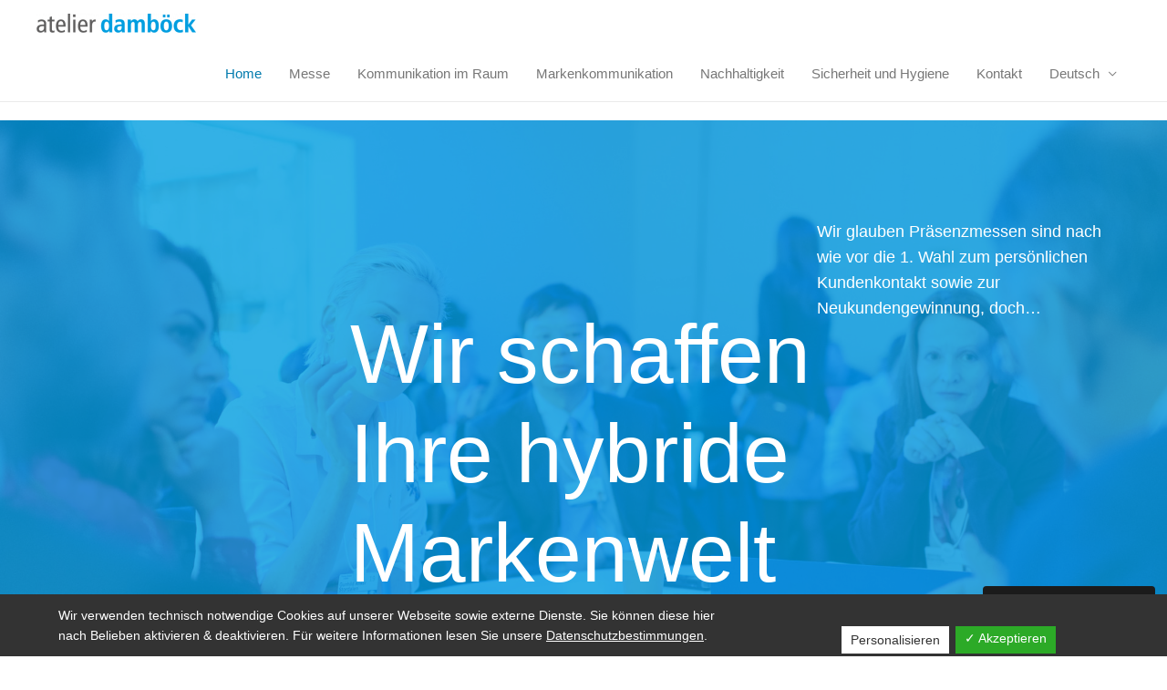

--- FILE ---
content_type: text/html; charset=UTF-8
request_url: http://www.hybrid-kommunikation.de/
body_size: 41423
content:
<!DOCTYPE html>
<html lang="de-DE">
<head>
<meta charset="UTF-8">
<meta name="viewport" content="width=device-width, initial-scale=1">
<link rel="profile" href="https://gmpg.org/xfn/11">

<title>Hybrid&#x2d;Kommunikation | Analoge und virtuelle Markenwelten</title>
<link rel="alternate" href="http://www.hybrid-kommunikation.de/" hreflang="de" />
<link rel="alternate" href="http://www.hybrid-kommunikation.de/en/home/" hreflang="en" />

<!-- The SEO Framework von Sybre Waaijer -->
<meta name="robots" content="max-snippet:-1,max-image-preview:standard,max-video-preview:-1" />
<meta name="description" content="Wir unterstützen Sie bei Ihrer analogen und digitalen Kommunikation für erfolgreiche hybride Messen, virtuelle Events und Showrooms." />
<meta property="og:image" content="http://www.hybrid-kommunikation.de/wp-content/uploads/2020/11/01-1024x500.png" />
<meta property="og:locale" content="de_DE" />
<meta property="og:type" content="website" />
<meta property="og:title" content="Hybrid&#x2d;Kommunikation &#x2d; Analoge und digitale Markenwelten mit virtuellen Räumen" />
<meta property="og:description" content="Wir unterstützen Sie bei Ihrer analogen und digitalen Kommunikation für erfolgreiche hybride Messen, virtuelle Events und Showrooms." />
<meta property="og:url" content="http://www.hybrid-kommunikation.de/" />
<meta property="og:site_name" content="Hybrid-Kommunikation" />
<meta name="twitter:card" content="summary_large_image" />
<meta name="twitter:site" content="@atelierdamboeck" />
<meta name="twitter:title" content="Hybrid&#x2d;Kommunikation &#x2d; Analoge und digitale Markenwelten" />
<meta name="twitter:description" content="Wir unterstützen Sie bei Ihrer analogen und digitalen Kommunikation für erfolgreiche hybride Messen, virtuelle Events und Showrooms." />
<meta name="twitter:image" content="http://www.hybrid-kommunikation.de/wp-content/uploads/2020/11/01-1024x500.png" />
<link rel="canonical" href="http://www.hybrid-kommunikation.de/" />
<script type="application/ld+json">{"@context":"https://schema.org","@type":"WebSite","url":"http://www.hybrid-kommunikation.de/","name":"Hybrid-Kommunikation","potentialAction":{"@type":"SearchAction","target":{"@type":"EntryPoint","urlTemplate":"https://www.hybrid-kommunikation.de/search/{search_term_string}/"},"query-input":"required name=search_term_string"}}</script>
<script type="application/ld+json">{"@context":"https://schema.org","@type":"Organization","url":"http://www.hybrid-kommunikation.de/","name":"Hybrid-Kommunikation","logo":"https://www.hybrid-kommunikation.de/wp-content/uploads/2020/08/cropped-logo_256-04.png"}</script>
<!-- / The SEO Framework von Sybre Waaijer | 4.02ms meta | 13.71ms boot -->

<link rel='dns-prefetch' href='//www.hybrid-kommunikation.de' />
<link rel="alternate" type="application/rss+xml" title="Hybrid-Kommunikation &raquo; Feed" href="https://www.hybrid-kommunikation.de/feed/" />
<link rel="alternate" type="application/rss+xml" title="Hybrid-Kommunikation &raquo; Kommentar-Feed" href="https://www.hybrid-kommunikation.de/comments/feed/" />
<script>
window._wpemojiSettings = {"baseUrl":"https:\/\/s.w.org\/images\/core\/emoji\/14.0.0\/72x72\/","ext":".png","svgUrl":"https:\/\/s.w.org\/images\/core\/emoji\/14.0.0\/svg\/","svgExt":".svg","source":{"concatemoji":"http:\/\/www.hybrid-kommunikation.de\/wp-includes\/js\/wp-emoji-release.min.js?ver=6.2.8"}};
/*! This file is auto-generated */
!function(e,a,t){var n,r,o,i=a.createElement("canvas"),p=i.getContext&&i.getContext("2d");function s(e,t){p.clearRect(0,0,i.width,i.height),p.fillText(e,0,0);e=i.toDataURL();return p.clearRect(0,0,i.width,i.height),p.fillText(t,0,0),e===i.toDataURL()}function c(e){var t=a.createElement("script");t.src=e,t.defer=t.type="text/javascript",a.getElementsByTagName("head")[0].appendChild(t)}for(o=Array("flag","emoji"),t.supports={everything:!0,everythingExceptFlag:!0},r=0;r<o.length;r++)t.supports[o[r]]=function(e){if(p&&p.fillText)switch(p.textBaseline="top",p.font="600 32px Arial",e){case"flag":return s("\ud83c\udff3\ufe0f\u200d\u26a7\ufe0f","\ud83c\udff3\ufe0f\u200b\u26a7\ufe0f")?!1:!s("\ud83c\uddfa\ud83c\uddf3","\ud83c\uddfa\u200b\ud83c\uddf3")&&!s("\ud83c\udff4\udb40\udc67\udb40\udc62\udb40\udc65\udb40\udc6e\udb40\udc67\udb40\udc7f","\ud83c\udff4\u200b\udb40\udc67\u200b\udb40\udc62\u200b\udb40\udc65\u200b\udb40\udc6e\u200b\udb40\udc67\u200b\udb40\udc7f");case"emoji":return!s("\ud83e\udef1\ud83c\udffb\u200d\ud83e\udef2\ud83c\udfff","\ud83e\udef1\ud83c\udffb\u200b\ud83e\udef2\ud83c\udfff")}return!1}(o[r]),t.supports.everything=t.supports.everything&&t.supports[o[r]],"flag"!==o[r]&&(t.supports.everythingExceptFlag=t.supports.everythingExceptFlag&&t.supports[o[r]]);t.supports.everythingExceptFlag=t.supports.everythingExceptFlag&&!t.supports.flag,t.DOMReady=!1,t.readyCallback=function(){t.DOMReady=!0},t.supports.everything||(n=function(){t.readyCallback()},a.addEventListener?(a.addEventListener("DOMContentLoaded",n,!1),e.addEventListener("load",n,!1)):(e.attachEvent("onload",n),a.attachEvent("onreadystatechange",function(){"complete"===a.readyState&&t.readyCallback()})),(e=t.source||{}).concatemoji?c(e.concatemoji):e.wpemoji&&e.twemoji&&(c(e.twemoji),c(e.wpemoji)))}(window,document,window._wpemojiSettings);
</script>
<style>
img.wp-smiley,
img.emoji {
	display: inline !important;
	border: none !important;
	box-shadow: none !important;
	height: 1em !important;
	width: 1em !important;
	margin: 0 0.07em !important;
	vertical-align: -0.1em !important;
	background: none !important;
	padding: 0 !important;
}
</style>
	<link rel='stylesheet' id='astra-theme-css-css' href='http://www.hybrid-kommunikation.de/wp-content/themes/astra/assets/css/minified/style.min.css?ver=3.0.3' media='all' />
<style id='astra-theme-css-inline-css'>
html{font-size:93.75%;}a,.page-title{color:#007aad;}a:hover,a:focus{color:#777777;}body,button,input,select,textarea,.ast-button,.ast-custom-button{font-family:'Roboto',sans-serif;font-weight:400;font-size:15px;font-size:1rem;}blockquote{color:#2c2c2c;}h1,.entry-content h1,h2,.entry-content h2,h3,.entry-content h3,h4,.entry-content h4,h5,.entry-content h5,h6,.entry-content h6,.site-title,.site-title a{font-family:'Roboto',sans-serif;font-weight:400;}.site-title{font-size:35px;font-size:2.3333333333333rem;}header .site-logo-img .custom-logo-link img{max-width:175px;}.astra-logo-svg{width:175px;}.ast-archive-description .ast-archive-title{font-size:40px;font-size:2.6666666666667rem;}.site-header .site-description{font-size:15px;font-size:1rem;}.entry-title{font-size:40px;font-size:2.6666666666667rem;}.comment-reply-title{font-size:24px;font-size:1.6rem;}.ast-comment-list #cancel-comment-reply-link{font-size:15px;font-size:1rem;}h1,.entry-content h1{font-size:40px;font-size:2.6666666666667rem;font-weight:400;font-family:'Roboto',sans-serif;line-height:3.05;}h2,.entry-content h2{font-size:30px;font-size:2rem;font-weight:400;font-family:'Roboto',sans-serif;line-height:3.05;}h3,.entry-content h3{font-size:25px;font-size:1.6666666666667rem;font-weight:400;font-family:'Roboto',sans-serif;line-height:3.05;}h4,.entry-content h4{font-size:20px;font-size:1.3333333333333rem;line-height:3.05;}h5,.entry-content h5{font-size:18px;font-size:1.2rem;line-height:3.05;}h6,.entry-content h6{font-size:15px;font-size:1rem;line-height:3.05;}.ast-single-post .entry-title,.page-title{font-size:20px;font-size:1.3333333333333rem;}::selection{background-color:#007aad;color:#ffffff;}body,h1,.entry-title a,.entry-content h1,h2,.entry-content h2,h3,.entry-content h3,h4,.entry-content h4,h5,.entry-content h5,h6,.entry-content h6,.wc-block-grid__product-title{color:#777777;}.tagcloud a:hover,.tagcloud a:focus,.tagcloud a.current-item{color:#ffffff;border-color:#007aad;background-color:#007aad;}input:focus,input[type="text"]:focus,input[type="email"]:focus,input[type="url"]:focus,input[type="password"]:focus,input[type="reset"]:focus,input[type="search"]:focus,textarea:focus{border-color:#007aad;}input[type="radio"]:checked,input[type=reset],input[type="checkbox"]:checked,input[type="checkbox"]:hover:checked,input[type="checkbox"]:focus:checked,input[type=range]::-webkit-slider-thumb{border-color:#007aad;background-color:#007aad;box-shadow:none;}.site-footer a:hover + .post-count,.site-footer a:focus + .post-count{background:#007aad;border-color:#007aad;}.ast-comment-meta{line-height:1.666666667;font-size:12px;font-size:0.8rem;}.single .nav-links .nav-previous,.single .nav-links .nav-next,.single .ast-author-details .author-title,.ast-comment-meta{color:#007aad;}.entry-meta,.entry-meta *{line-height:1.45;color:#007aad;}.entry-meta a:hover,.entry-meta a:hover *,.entry-meta a:focus,.entry-meta a:focus *{color:#777777;}.ast-404-layout-1 .ast-404-text{font-size:200px;font-size:13.333333333333rem;}.widget-title{font-size:21px;font-size:1.4rem;color:#777777;}#cat option,.secondary .calendar_wrap thead a,.secondary .calendar_wrap thead a:visited{color:#007aad;}.secondary .calendar_wrap #today,.ast-progress-val span{background:#007aad;}.secondary a:hover + .post-count,.secondary a:focus + .post-count{background:#007aad;border-color:#007aad;}.calendar_wrap #today > a{color:#ffffff;}.ast-pagination a,.page-links .page-link,.single .post-navigation a{color:#007aad;}.ast-pagination a:hover,.ast-pagination a:focus,.ast-pagination > span:hover:not(.dots),.ast-pagination > span.current,.page-links > .page-link,.page-links .page-link:hover,.post-navigation a:hover{color:#777777;}.ast-header-break-point .ast-mobile-menu-buttons-minimal.menu-toggle{background:transparent;color:#007aad;}.ast-header-break-point .ast-mobile-menu-buttons-outline.menu-toggle{background:transparent;border:1px solid #007aad;color:#007aad;}.ast-header-break-point .ast-mobile-menu-buttons-fill.menu-toggle{background:#007aad;}.main-header-menu .menu-link,.ast-header-custom-item a{color:#777777;}.main-header-menu .menu-item:hover > .menu-link,.main-header-menu .menu-item:hover > .ast-menu-toggle,.main-header-menu .ast-masthead-custom-menu-items a:hover,.main-header-menu .menu-item.focus > .menu-link,.main-header-menu .menu-item.focus > .ast-menu-toggle,.main-header-menu .current-menu-item > .menu-link,.main-header-menu .current-menu-ancestor > .menu-link,.main-header-menu .current-menu-item > .ast-menu-toggle,.main-header-menu .current-menu-ancestor > .ast-menu-toggle{color:#007aad;}.ast-small-footer{color:#777777;}.ast-small-footer > .ast-footer-overlay{background-color:#ffffff;;}.ast-small-footer a{color:#777777;}.footer-adv .footer-adv-overlay{border-top-style:solid;border-top-color:#7a7a7a;}.wp-block-buttons.aligncenter{justify-content:center;}@media (min-width:1200px){.ast-separate-container.ast-right-sidebar .entry-content .wp-block-image.alignfull,.ast-separate-container.ast-left-sidebar .entry-content .wp-block-image.alignfull,.ast-separate-container.ast-right-sidebar .entry-content .wp-block-cover.alignfull,.ast-separate-container.ast-left-sidebar .entry-content .wp-block-cover.alignfull{margin-left:-6.67em;margin-right:-6.67em;max-width:unset;width:unset;}.ast-separate-container.ast-right-sidebar .entry-content .wp-block-image.alignwide,.ast-separate-container.ast-left-sidebar .entry-content .wp-block-image.alignwide,.ast-separate-container.ast-right-sidebar .entry-content .wp-block-cover.alignwide,.ast-separate-container.ast-left-sidebar .entry-content .wp-block-cover.alignwide{margin-left:-20px;margin-right:-20px;max-width:unset;width:unset;}.wp-block-group .has-background{padding:20px;}}@media (min-width:1200px){.ast-separate-container.ast-right-sidebar .entry-content .wp-block-group.alignwide,.ast-separate-container.ast-left-sidebar .entry-content .wp-block-group.alignwide,.ast-separate-container.ast-right-sidebar .entry-content .wp-block-cover.alignwide,.ast-separate-container.ast-left-sidebar .entry-content .wp-block-cover.alignwide,.ast-no-sidebar.ast-separate-container .entry-content .wp-block-group.alignwide,.ast-no-sidebar.ast-separate-container .entry-content .wp-block-cover.alignwide{margin-left:-20px;margin-right:-20px;padding-left:20px;padding-right:20px;}.ast-separate-container.ast-right-sidebar .entry-content .wp-block-group.alignfull,.ast-separate-container.ast-left-sidebar .entry-content .wp-block-group.alignfull,.ast-no-sidebar.ast-separate-container .entry-content .wp-block-group.alignfull,.ast-separate-container.ast-right-sidebar .entry-content .wp-block-cover.alignfull,.ast-separate-container.ast-left-sidebar .entry-content .wp-block-cover.alignfull,.ast-no-sidebar.ast-separate-container .entry-content .wp-block-cover.alignfull{margin-left:-6.67em;margin-right:-6.67em;padding-left:6.67em;padding-right:6.67em;}.ast-plain-container.ast-right-sidebar .entry-content .wp-block-group.alignwide,.ast-plain-container.ast-left-sidebar .entry-content .wp-block-group.alignwide,.ast-plain-container.ast-right-sidebar .entry-content .wp-block-group.alignfull,.ast-plain-container.ast-left-sidebar .entry-content .wp-block-group.alignfull{padding-left:20px;padding-right:20px;}.ast-plain-container.ast-no-sidebar .entry-content .alignwide .wp-block-group__inner-container,.ast-plain-container.ast-no-sidebar .entry-content .alignfull .wp-block-group__inner-container,.ast-plain-container.ast-no-sidebar .entry-content .alignwide .wp-block-cover__inner-container,.ast-plain-container.ast-no-sidebar .entry-content .alignfull .wp-block-cover__inner-container{max-width:1240px;margin-left:auto;margin-right:auto;padding-left:20px;padding-right:20px;}.ast-plain-container.ast-no-sidebar .entry-content .alignwide .wp-block-cover__inner-container,.ast-plain-container.ast-no-sidebar .entry-content .alignfull .wp-block-cover__inner-container{width:1240px;}.ast-page-builder-template.ast-no-sidebar .entry-content .wp-block-group.alignwide,.ast-page-builder-template.ast-no-sidebar .entry-content .wp-block-group.alignfull{margin-left:0;margin-right:0;}.wp-block-cover-image.alignwide .wp-block-cover__inner-container,.wp-block-cover.alignwide .wp-block-cover__inner-container,.wp-block-cover-image.alignfull .wp-block-cover__inner-container,.wp-block-cover.alignfull .wp-block-cover__inner-container{width:100%;}.ast-page-builder-template.ast-no-sidebar .entry-content .wp-block-cover.alignwide,.ast-page-builder-template.ast-left-sidebar .entry-content .wp-block-cover.alignwide,.ast-page-builder-template.ast-right-sidebar .entry-content .wp-block-cover.alignwide,.ast-page-builder-template.ast-no-sidebar .entry-content .wp-block-cover.alignfull,.ast-page-builder-template.ast-left-sidebar .entry-content .wp-block-cover.alignfull,.ast-page-builder-template.ast-right-sidebar .entry-content .wp-block-cover.alignful{padding-right:0;padding-left:0;}}@media (max-width:921px){.ast-separate-container .ast-article-post,.ast-separate-container .ast-article-single{padding:1.5em 2.14em;}.ast-separate-container #primary,.ast-separate-container #secondary{padding:1.5em 0;}#primary,#secondary{padding:1.5em 0;margin:0;}.ast-left-sidebar #content > .ast-container{display:flex;flex-direction:column-reverse;width:100%;}.ast-author-box img.avatar{margin:20px 0 0 0;}}@media (max-width:921px){.ast-right-sidebar #primary{padding-right:0;}.ast-pagination .prev.page-numbers{padding-left:.5em;}.ast-pagination .next.page-numbers{padding-right:.5em;}}@media (min-width:922px){.ast-separate-container.ast-right-sidebar #primary,.ast-separate-container.ast-left-sidebar #primary{border:0;}.ast-separate-container .ast-comment-list li .comment-respond{padding-left:2.66666em;padding-right:2.66666em;}.ast-author-box{-js-display:flex;display:flex;}.ast-author-bio{flex:1;}.error404.ast-separate-container #primary,.search-no-results.ast-separate-container #primary{margin-bottom:4em;}}@media (min-width:922px){.ast-right-sidebar #primary{border-right:1px solid #eee;}.ast-left-sidebar #primary{border-left:1px solid #eee;}}.wp-block-button .wp-block-button__link,{color:#ffffff;}.wp-block-button .wp-block-button__link{border-style:solid;border-top-width:0;border-right-width:0;border-left-width:0;border-bottom-width:0;border-color:#007aad;background-color:#007aad;color:#ffffff;font-family:inherit;font-weight:inherit;line-height:1;border-radius:2px;padding-top:10px;padding-right:40px;padding-bottom:10px;padding-left:40px;}.wp-block-button .wp-block-button__link:hover,.wp-block-button .wp-block-button__link:focus{color:#ffffff;background-color:#777777;border-color:#777777;}.elementor-widget-heading h1.elementor-heading-title{line-height:3.05;}.elementor-widget-heading h2.elementor-heading-title{line-height:3.05;}.elementor-widget-heading h3.elementor-heading-title{line-height:3.05;}.elementor-widget-heading h4.elementor-heading-title{line-height:3.05;}.elementor-widget-heading h5.elementor-heading-title{line-height:3.05;}.elementor-widget-heading h6.elementor-heading-title{line-height:3.05;}.menu-toggle,button,.ast-button,.ast-custom-button,.button,input#submit,input[type="button"],input[type="submit"],input[type="reset"]{border-style:solid;border-top-width:0;border-right-width:0;border-left-width:0;border-bottom-width:0;color:#ffffff;border-color:#007aad;background-color:#007aad;border-radius:2px;padding-top:10px;padding-right:40px;padding-bottom:10px;padding-left:40px;font-family:inherit;font-weight:inherit;line-height:1;}button:focus,.menu-toggle:hover,button:hover,.ast-button:hover,.ast-custom-button:hover .button:hover,.ast-custom-button:hover ,input[type=reset]:hover,input[type=reset]:focus,input#submit:hover,input#submit:focus,input[type="button"]:hover,input[type="button"]:focus,input[type="submit"]:hover,input[type="submit"]:focus{color:#ffffff;background-color:#777777;border-color:#777777;}@media (min-width:921px){.ast-container{max-width:100%;}}@media (min-width:544px){.ast-container{max-width:100%;}}@media (max-width:544px){.ast-separate-container .ast-article-post,.ast-separate-container .ast-article-single{padding:1.5em 1em;}.ast-separate-container #content .ast-container{padding-left:0.54em;padding-right:0.54em;}.ast-separate-container .comments-count-wrapper{padding:1.5em 1em;}.ast-separate-container .ast-comment-list li.depth-1{padding:1.5em 1em;margin-bottom:1.5em;}.ast-separate-container .ast-comment-list .bypostauthor{padding:.5em;}.ast-separate-container .ast-archive-description{padding:1.5em 1em;}.ast-search-menu-icon.ast-dropdown-active .search-field{width:170px;}.ast-separate-container .comment-respond{padding:1.5em 1em;}}@media (max-width:544px){.ast-comment-list .children{margin-left:0.66666em;}.ast-separate-container .ast-comment-list .bypostauthor li{padding:0 0 0 .5em;}}@media (max-width:921px){.ast-mobile-header-stack .main-header-bar .ast-search-menu-icon{display:inline-block;}.ast-header-break-point.ast-header-custom-item-outside .ast-mobile-header-stack .main-header-bar .ast-search-icon{margin:0;}.ast-comment-avatar-wrap img{max-width:2.5em;}.comments-area{margin-top:1.5em;}.ast-separate-container .comments-count-wrapper{padding:2em 2.14em;}.ast-separate-container .ast-comment-list li.depth-1{padding:1.5em 2.14em;}.ast-separate-container .comment-respond{padding:2em 2.14em;}}@media (max-width:921px){.ast-header-break-point .main-header-bar .ast-search-menu-icon.slide-search .search-form{right:0;}.ast-header-break-point .ast-mobile-header-stack .main-header-bar .ast-search-menu-icon.slide-search .search-form{right:-1em;}.ast-comment-avatar-wrap{margin-right:0.5em;}}@media (min-width:922px){.ast-small-footer .ast-container{max-width:100%;padding-left:35px;padding-right:35px;}}@media (min-width:545px){.ast-page-builder-template .comments-area,.single.ast-page-builder-template .entry-header,.single.ast-page-builder-template .post-navigation{max-width:1240px;margin-left:auto;margin-right:auto;}}@media (max-width:921px){.ast-archive-description .ast-archive-title{font-size:40px;}.entry-title{font-size:30px;}h1,.entry-content h1{font-size:30px;}h2,.entry-content h2{font-size:25px;}h3,.entry-content h3{font-size:20px;}.ast-single-post .entry-title,.page-title{font-size:30px;}}@media (max-width:544px){.ast-archive-description .ast-archive-title{font-size:40px;}.entry-title{font-size:30px;}h1,.entry-content h1{font-size:30px;}h2,.entry-content h2{font-size:25px;}h3,.entry-content h3{font-size:20px;}.ast-single-post .entry-title,.page-title{font-size:30px;}}@media (max-width:921px){html{font-size:85.5%;}}@media (max-width:544px){html{font-size:85.5%;}}@media (min-width:922px){.ast-container{max-width:1240px;}}@font-face {font-family: "Astra";src: url(http://www.hybrid-kommunikation.de/wp-content/themes/astra/assets/fonts/astra.woff) format("woff"),url(http://www.hybrid-kommunikation.de/wp-content/themes/astra/assets/fonts/astra.ttf) format("truetype"),url(http://www.hybrid-kommunikation.de/wp-content/themes/astra/assets/fonts/astra.svg#astra) format("svg");font-weight: normal;font-style: normal;font-display: fallback;}@media (max-width:921px) {.main-header-bar .main-header-bar-navigation{display:none;}}@media (min-width:922px){.single-post .site-content > .ast-container{max-width:1200px;}}.ast-desktop .main-header-menu.submenu-with-border .sub-menu,.ast-desktop .main-header-menu.submenu-with-border .astra-full-megamenu-wrapper{border-color:#007aad;}.ast-desktop .main-header-menu.submenu-with-border .sub-menu{border-top-width:2px;border-right-width:0px;border-left-width:0px;border-bottom-width:0px;border-style:solid;}.ast-desktop .main-header-menu.submenu-with-border .sub-menu .sub-menu{top:-2px;}.ast-desktop .main-header-menu.submenu-with-border .sub-menu .menu-link,.ast-desktop .main-header-menu.submenu-with-border .children .menu-link{border-bottom-width:0px;border-style:solid;border-color:#eaeaea;}@media (min-width:922px){.main-header-menu .sub-menu .menu-item.ast-left-align-sub-menu:hover > .sub-menu,.main-header-menu .sub-menu .menu-item.ast-left-align-sub-menu.focus > .sub-menu{margin-left:-0px;}}.ast-small-footer{border-top-style:solid;border-top-width:0px;border-top-color:#7a7a7a;}@media (max-width:920px){.ast-404-layout-1 .ast-404-text{font-size:100px;font-size:6.6666666666667rem;}}.ast-breadcrumbs .trail-browse,.ast-breadcrumbs .trail-items,.ast-breadcrumbs .trail-items li{display:inline-block;margin:0;padding:0;border:none;background:inherit;text-indent:0;}.ast-breadcrumbs .trail-browse{font-size:inherit;font-style:inherit;font-weight:inherit;color:inherit;}.ast-breadcrumbs .trail-items{list-style:none;}.trail-items li::after{padding:0 0.3em;content:"\00bb";}.trail-items li:last-of-type::after{display:none;}.trail-items li::after{content:"\00bb";}.ast-breadcrumbs-wrapper,.ast-breadcrumbs-wrapper a{font-family:'Roboto',sans-serif;font-weight:inherit;font-size:10px;font-size:0.66666666666667rem;}.ast-breadcrumbs-wrapper #ast-breadcrumbs-yoast,.ast-breadcrumbs-wrapper .breadcrumbs,.ast-breadcrumbs-wrapper .rank-math-breadcrumb{padding-top:3px;padding-right:13px;}.ast-breadcrumbs-wrapper{text-align:right;}.ast-default-menu-enable.ast-main-header-nav-open.ast-header-break-point .main-header-bar.ast-header-breadcrumb,.ast-main-header-nav-open .main-header-bar.ast-header-breadcrumb{padding-top:1em;padding-bottom:1em;}.ast-header-break-point .main-header-bar.ast-header-breadcrumb{border-bottom-width:1px;border-bottom-color:#eaeaea;border-bottom-style:solid;}.ast-breadcrumbs-wrapper{line-height:1.4;}.ast-breadcrumbs-wrapper .rank-math-breadcrumb p{margin-bottom:0px;}.ast-breadcrumbs-wrapper{display:block;width:100%;}.elementor-widget-heading .elementor-heading-title{margin:0;}.elementor-post.elementor-grid-item.hentry{margin-bottom:0;}.woocommerce div.product .elementor-element.elementor-products-grid .related.products ul.products li.product,.elementor-element .elementor-wc-products .woocommerce[class*='columns-'] ul.products li.product{width:auto;margin:0;float:none;}.ast-left-sidebar .elementor-section.elementor-section-stretched,.ast-right-sidebar .elementor-section.elementor-section-stretched{max-width:100%;left:0 !important;}.ast-header-break-point .main-header-bar{border-bottom-width:1px;}@media (min-width:922px){.main-header-bar{border-bottom-width:1px;}}.ast-safari-browser-less-than-11 .main-header-menu .menu-item, .ast-safari-browser-less-than-11 .main-header-bar .ast-masthead-custom-menu-items{display:block;}.main-header-menu .menu-item, .main-header-bar .ast-masthead-custom-menu-items{-js-display:flex;display:flex;-webkit-box-pack:center;-webkit-justify-content:center;-moz-box-pack:center;-ms-flex-pack:center;justify-content:center;-webkit-box-orient:vertical;-webkit-box-direction:normal;-webkit-flex-direction:column;-moz-box-orient:vertical;-moz-box-direction:normal;-ms-flex-direction:column;flex-direction:column;}.main-header-menu > .menu-item > .menu-link{height:100%;-webkit-box-align:center;-webkit-align-items:center;-moz-box-align:center;-ms-flex-align:center;align-items:center;-js-display:flex;display:flex;}.ast-primary-menu-disabled .main-header-bar .ast-masthead-custom-menu-items{flex:unset;}
</style>
<link rel='stylesheet' id='astra-menu-animation-css' href='http://www.hybrid-kommunikation.de/wp-content/themes/astra/assets/css/minified/menu-animation.min.css?ver=3.0.3' media='all' />
<link rel='stylesheet' id='wp-block-library-css' href='http://www.hybrid-kommunikation.de/wp-includes/css/dist/block-library/style.min.css?ver=6.2.8' media='all' />
<link rel='stylesheet' id='classic-theme-styles-css' href='http://www.hybrid-kommunikation.de/wp-includes/css/classic-themes.min.css?ver=6.2.8' media='all' />
<style id='global-styles-inline-css'>
body{--wp--preset--color--black: #000000;--wp--preset--color--cyan-bluish-gray: #abb8c3;--wp--preset--color--white: #ffffff;--wp--preset--color--pale-pink: #f78da7;--wp--preset--color--vivid-red: #cf2e2e;--wp--preset--color--luminous-vivid-orange: #ff6900;--wp--preset--color--luminous-vivid-amber: #fcb900;--wp--preset--color--light-green-cyan: #7bdcb5;--wp--preset--color--vivid-green-cyan: #00d084;--wp--preset--color--pale-cyan-blue: #8ed1fc;--wp--preset--color--vivid-cyan-blue: #0693e3;--wp--preset--color--vivid-purple: #9b51e0;--wp--preset--gradient--vivid-cyan-blue-to-vivid-purple: linear-gradient(135deg,rgba(6,147,227,1) 0%,rgb(155,81,224) 100%);--wp--preset--gradient--light-green-cyan-to-vivid-green-cyan: linear-gradient(135deg,rgb(122,220,180) 0%,rgb(0,208,130) 100%);--wp--preset--gradient--luminous-vivid-amber-to-luminous-vivid-orange: linear-gradient(135deg,rgba(252,185,0,1) 0%,rgba(255,105,0,1) 100%);--wp--preset--gradient--luminous-vivid-orange-to-vivid-red: linear-gradient(135deg,rgba(255,105,0,1) 0%,rgb(207,46,46) 100%);--wp--preset--gradient--very-light-gray-to-cyan-bluish-gray: linear-gradient(135deg,rgb(238,238,238) 0%,rgb(169,184,195) 100%);--wp--preset--gradient--cool-to-warm-spectrum: linear-gradient(135deg,rgb(74,234,220) 0%,rgb(151,120,209) 20%,rgb(207,42,186) 40%,rgb(238,44,130) 60%,rgb(251,105,98) 80%,rgb(254,248,76) 100%);--wp--preset--gradient--blush-light-purple: linear-gradient(135deg,rgb(255,206,236) 0%,rgb(152,150,240) 100%);--wp--preset--gradient--blush-bordeaux: linear-gradient(135deg,rgb(254,205,165) 0%,rgb(254,45,45) 50%,rgb(107,0,62) 100%);--wp--preset--gradient--luminous-dusk: linear-gradient(135deg,rgb(255,203,112) 0%,rgb(199,81,192) 50%,rgb(65,88,208) 100%);--wp--preset--gradient--pale-ocean: linear-gradient(135deg,rgb(255,245,203) 0%,rgb(182,227,212) 50%,rgb(51,167,181) 100%);--wp--preset--gradient--electric-grass: linear-gradient(135deg,rgb(202,248,128) 0%,rgb(113,206,126) 100%);--wp--preset--gradient--midnight: linear-gradient(135deg,rgb(2,3,129) 0%,rgb(40,116,252) 100%);--wp--preset--duotone--dark-grayscale: url('#wp-duotone-dark-grayscale');--wp--preset--duotone--grayscale: url('#wp-duotone-grayscale');--wp--preset--duotone--purple-yellow: url('#wp-duotone-purple-yellow');--wp--preset--duotone--blue-red: url('#wp-duotone-blue-red');--wp--preset--duotone--midnight: url('#wp-duotone-midnight');--wp--preset--duotone--magenta-yellow: url('#wp-duotone-magenta-yellow');--wp--preset--duotone--purple-green: url('#wp-duotone-purple-green');--wp--preset--duotone--blue-orange: url('#wp-duotone-blue-orange');--wp--preset--font-size--small: 13px;--wp--preset--font-size--medium: 20px;--wp--preset--font-size--large: 36px;--wp--preset--font-size--x-large: 42px;--wp--preset--spacing--20: 0.44rem;--wp--preset--spacing--30: 0.67rem;--wp--preset--spacing--40: 1rem;--wp--preset--spacing--50: 1.5rem;--wp--preset--spacing--60: 2.25rem;--wp--preset--spacing--70: 3.38rem;--wp--preset--spacing--80: 5.06rem;--wp--preset--shadow--natural: 6px 6px 9px rgba(0, 0, 0, 0.2);--wp--preset--shadow--deep: 12px 12px 50px rgba(0, 0, 0, 0.4);--wp--preset--shadow--sharp: 6px 6px 0px rgba(0, 0, 0, 0.2);--wp--preset--shadow--outlined: 6px 6px 0px -3px rgba(255, 255, 255, 1), 6px 6px rgba(0, 0, 0, 1);--wp--preset--shadow--crisp: 6px 6px 0px rgba(0, 0, 0, 1);}:where(.is-layout-flex){gap: 0.5em;}body .is-layout-flow > .alignleft{float: left;margin-inline-start: 0;margin-inline-end: 2em;}body .is-layout-flow > .alignright{float: right;margin-inline-start: 2em;margin-inline-end: 0;}body .is-layout-flow > .aligncenter{margin-left: auto !important;margin-right: auto !important;}body .is-layout-constrained > .alignleft{float: left;margin-inline-start: 0;margin-inline-end: 2em;}body .is-layout-constrained > .alignright{float: right;margin-inline-start: 2em;margin-inline-end: 0;}body .is-layout-constrained > .aligncenter{margin-left: auto !important;margin-right: auto !important;}body .is-layout-constrained > :where(:not(.alignleft):not(.alignright):not(.alignfull)){max-width: var(--wp--style--global--content-size);margin-left: auto !important;margin-right: auto !important;}body .is-layout-constrained > .alignwide{max-width: var(--wp--style--global--wide-size);}body .is-layout-flex{display: flex;}body .is-layout-flex{flex-wrap: wrap;align-items: center;}body .is-layout-flex > *{margin: 0;}:where(.wp-block-columns.is-layout-flex){gap: 2em;}.has-black-color{color: var(--wp--preset--color--black) !important;}.has-cyan-bluish-gray-color{color: var(--wp--preset--color--cyan-bluish-gray) !important;}.has-white-color{color: var(--wp--preset--color--white) !important;}.has-pale-pink-color{color: var(--wp--preset--color--pale-pink) !important;}.has-vivid-red-color{color: var(--wp--preset--color--vivid-red) !important;}.has-luminous-vivid-orange-color{color: var(--wp--preset--color--luminous-vivid-orange) !important;}.has-luminous-vivid-amber-color{color: var(--wp--preset--color--luminous-vivid-amber) !important;}.has-light-green-cyan-color{color: var(--wp--preset--color--light-green-cyan) !important;}.has-vivid-green-cyan-color{color: var(--wp--preset--color--vivid-green-cyan) !important;}.has-pale-cyan-blue-color{color: var(--wp--preset--color--pale-cyan-blue) !important;}.has-vivid-cyan-blue-color{color: var(--wp--preset--color--vivid-cyan-blue) !important;}.has-vivid-purple-color{color: var(--wp--preset--color--vivid-purple) !important;}.has-black-background-color{background-color: var(--wp--preset--color--black) !important;}.has-cyan-bluish-gray-background-color{background-color: var(--wp--preset--color--cyan-bluish-gray) !important;}.has-white-background-color{background-color: var(--wp--preset--color--white) !important;}.has-pale-pink-background-color{background-color: var(--wp--preset--color--pale-pink) !important;}.has-vivid-red-background-color{background-color: var(--wp--preset--color--vivid-red) !important;}.has-luminous-vivid-orange-background-color{background-color: var(--wp--preset--color--luminous-vivid-orange) !important;}.has-luminous-vivid-amber-background-color{background-color: var(--wp--preset--color--luminous-vivid-amber) !important;}.has-light-green-cyan-background-color{background-color: var(--wp--preset--color--light-green-cyan) !important;}.has-vivid-green-cyan-background-color{background-color: var(--wp--preset--color--vivid-green-cyan) !important;}.has-pale-cyan-blue-background-color{background-color: var(--wp--preset--color--pale-cyan-blue) !important;}.has-vivid-cyan-blue-background-color{background-color: var(--wp--preset--color--vivid-cyan-blue) !important;}.has-vivid-purple-background-color{background-color: var(--wp--preset--color--vivid-purple) !important;}.has-black-border-color{border-color: var(--wp--preset--color--black) !important;}.has-cyan-bluish-gray-border-color{border-color: var(--wp--preset--color--cyan-bluish-gray) !important;}.has-white-border-color{border-color: var(--wp--preset--color--white) !important;}.has-pale-pink-border-color{border-color: var(--wp--preset--color--pale-pink) !important;}.has-vivid-red-border-color{border-color: var(--wp--preset--color--vivid-red) !important;}.has-luminous-vivid-orange-border-color{border-color: var(--wp--preset--color--luminous-vivid-orange) !important;}.has-luminous-vivid-amber-border-color{border-color: var(--wp--preset--color--luminous-vivid-amber) !important;}.has-light-green-cyan-border-color{border-color: var(--wp--preset--color--light-green-cyan) !important;}.has-vivid-green-cyan-border-color{border-color: var(--wp--preset--color--vivid-green-cyan) !important;}.has-pale-cyan-blue-border-color{border-color: var(--wp--preset--color--pale-cyan-blue) !important;}.has-vivid-cyan-blue-border-color{border-color: var(--wp--preset--color--vivid-cyan-blue) !important;}.has-vivid-purple-border-color{border-color: var(--wp--preset--color--vivid-purple) !important;}.has-vivid-cyan-blue-to-vivid-purple-gradient-background{background: var(--wp--preset--gradient--vivid-cyan-blue-to-vivid-purple) !important;}.has-light-green-cyan-to-vivid-green-cyan-gradient-background{background: var(--wp--preset--gradient--light-green-cyan-to-vivid-green-cyan) !important;}.has-luminous-vivid-amber-to-luminous-vivid-orange-gradient-background{background: var(--wp--preset--gradient--luminous-vivid-amber-to-luminous-vivid-orange) !important;}.has-luminous-vivid-orange-to-vivid-red-gradient-background{background: var(--wp--preset--gradient--luminous-vivid-orange-to-vivid-red) !important;}.has-very-light-gray-to-cyan-bluish-gray-gradient-background{background: var(--wp--preset--gradient--very-light-gray-to-cyan-bluish-gray) !important;}.has-cool-to-warm-spectrum-gradient-background{background: var(--wp--preset--gradient--cool-to-warm-spectrum) !important;}.has-blush-light-purple-gradient-background{background: var(--wp--preset--gradient--blush-light-purple) !important;}.has-blush-bordeaux-gradient-background{background: var(--wp--preset--gradient--blush-bordeaux) !important;}.has-luminous-dusk-gradient-background{background: var(--wp--preset--gradient--luminous-dusk) !important;}.has-pale-ocean-gradient-background{background: var(--wp--preset--gradient--pale-ocean) !important;}.has-electric-grass-gradient-background{background: var(--wp--preset--gradient--electric-grass) !important;}.has-midnight-gradient-background{background: var(--wp--preset--gradient--midnight) !important;}.has-small-font-size{font-size: var(--wp--preset--font-size--small) !important;}.has-medium-font-size{font-size: var(--wp--preset--font-size--medium) !important;}.has-large-font-size{font-size: var(--wp--preset--font-size--large) !important;}.has-x-large-font-size{font-size: var(--wp--preset--font-size--x-large) !important;}
.wp-block-navigation a:where(:not(.wp-element-button)){color: inherit;}
:where(.wp-block-columns.is-layout-flex){gap: 2em;}
.wp-block-pullquote{font-size: 1.5em;line-height: 1.6;}
</style>
<link rel='stylesheet' id='dashicons-css' href='http://www.hybrid-kommunikation.de/wp-includes/css/dashicons.min.css?ver=6.2.8' media='all' />
<link rel='stylesheet' id='dsgvoaio_frontend_css-css' href='http://www.hybrid-kommunikation.de/wp-content/plugins/-dsgvo-all-in-one-for-wp/assets/css/plugin.css?ver=6.2.8' media='all' />
<link rel='stylesheet' id='elementor-icons-css' href='http://www.hybrid-kommunikation.de/wp-content/plugins/-elementor/assets/lib/eicons/css/elementor-icons.min.css?ver=5.18.0' media='all' />
<link rel='stylesheet' id='elementor-frontend-legacy-css' href='http://www.hybrid-kommunikation.de/wp-content/plugins/-elementor/assets/css/frontend-legacy.min.css?ver=3.12.2' media='all' />
<link rel='stylesheet' id='elementor-frontend-css' href='http://www.hybrid-kommunikation.de/wp-content/plugins/-elementor/assets/css/frontend.min.css?ver=3.12.2' media='all' />
<link rel='stylesheet' id='swiper-css' href='http://www.hybrid-kommunikation.de/wp-content/plugins/-elementor/assets/lib/swiper/css/swiper.min.css?ver=5.3.6' media='all' />
<link rel='stylesheet' id='elementor-post-100-css' href='http://www.hybrid-kommunikation.de/wp-content/uploads/elementor/css/post-100.css?ver=1682251408' media='all' />
<link rel='stylesheet' id='elementor-global-css' href='http://www.hybrid-kommunikation.de/wp-content/uploads/elementor/css/global.css?ver=1682251408' media='all' />
<link rel='stylesheet' id='elementor-post-11-css' href='http://www.hybrid-kommunikation.de/wp-content/uploads/elementor/css/post-11.css?ver=1682254611' media='all' />
<link rel='stylesheet' id='elementor-icons-shared-0-css' href='http://www.hybrid-kommunikation.de/wp-content/plugins/-elementor/assets/lib/font-awesome/css/fontawesome.min.css?ver=5.15.3' media='all' />
<link rel='stylesheet' id='elementor-icons-fa-solid-css' href='http://www.hybrid-kommunikation.de/wp-content/plugins/-elementor/assets/lib/font-awesome/css/solid.min.css?ver=5.15.3' media='all' />
<!--[if IE]>
<script src='http://www.hybrid-kommunikation.de/wp-content/themes/astra/assets/js/minified/flexibility.min.js?ver=3.0.3' id='astra-flexibility-js'></script>
<script id='astra-flexibility-js-after'>
flexibility(document.documentElement);
</script>
<![endif]-->
<script src='http://www.hybrid-kommunikation.de/wp-includes/js/jquery/jquery.min.js?ver=3.6.4' id='jquery-core-js'></script>
<script src='http://www.hybrid-kommunikation.de/wp-includes/js/jquery/jquery-migrate.min.js?ver=3.4.0' id='jquery-migrate-js'></script>
<script id='dsdvo_tarteaucitron-js-extra'>
var parms = {"version":"4.3","close_popup_auto":"off","animation_time":"1000","nolabel":"NEIN","yeslabel":"JA","showpolicyname":"Datenschutzbedingungen \/ Cookies angezeigen","maincatname":"Allgemeine Cookies","language":"de","woocommercecookies":" ","polylangcookie":"","usenocookies":"Dieser Dienst nutzt keine Cookies.","nocookietext":"Dieser Dienst hat keine Cookies gespeichert.","cookietextusage":"Gespeicherte Cookies:","cookietextusagebefore":"Folgende Cookies k\u00f6nnen gespeichert werden:","adminajaxurl":"https:\/\/www.hybrid-kommunikation.de\/wp-admin\/admin-ajax.php","vgwort_defaultoptinout":"optin","koko_defaultoptinout":"optin","ga_defaultoptinout":"optin","notice_design":"dark","expiretime":"7","noticestyle":"style1","backgroundcolor":"#333","textcolor":"#ffffff","buttonbackground":"#fff","buttontextcolor":"#333","buttonlinkcolor":"","cookietext":"<p>Wir verwenden technisch notwendige Cookies auf unserer Webseite sowie externe Dienste.\nSie k\u00f6nnen diese hier nach Belieben aktivieren & deaktivieren.\nF\u00fcr weitere Informationen lesen Sie unsere <span style=\"text-decoration: underline\"><a href=\"https:\/\/www.hybrid-kommunikation.de\/datenschutzerklaerung\/\">Datenschutzbestimmungen<\/a><\/span>.<\/p>\n","cookieaccepttext":"Akzeptieren","btn_text_customize":"Personalisieren","cookietextscroll":"Durch das fortgesetzte bl\u00e4ttern stimmen Sie der Nutzung von externen Diensten und Cookies zu.","policyurl":"https:\/\/www.hybrid-kommunikation.de\/datenschutzerklaerung\/","policyurltext":"Hier finden Sie unsere Datenschutzbestimmungen","ablehnentxt":"Ablehnen","ablehnentext":"Sie haben die Bedingungen abgelehnt. Sie werden daher auf google.de weitergeleitet.","ablehnenurl":"www.google.de","showrejectbtn":"off","popupagbs":" ","languageswitcher":" ","pixelorderid":"","fbpixel_content_type":"","fbpixel_content_ids":"","fbpixel_currency":"","fbpixel_product_cat":"","fbpixel_content_name":"","fbpixel_product_price":"","isbuyedsendet":"","pixelevent":"","pixeleventcurrency":"","pixeleventamount":"","outgoing_text":"<p><strong>Sie verlassen nun unsere Internetpr\u00e4senz<\/strong><\/p>\n<p>Da Sie auf einen externen Link geklickt haben verlassen Sie nun unsere Internetpr\u00e4senz.<\/p>\n<p>Sind Sie damit einverstanden so klicken Sie auf den nachfolgenden Button:<\/p>\n","youtube_spt":"F\u00fcr die Nutzung von YouTube (YouTube, LLC, 901 Cherry Ave., San Bruno, CA 94066, USA) ben\u00f6tigen wir laut DSGVO Ihre Zustimmung.\r\n\r\nEs werden seitens YouTube personenbezogene Daten erhoben, verarbeitet und gespeichert. Welche Daten genau entnehmen Sie bitte den Datenschutzbedingungen.","twitter_spt":"","linkedin_spt":"","shareaholic_spt":"","vgwort_spt":"","accepttext":"Zulassen","policytextbtn":"Datenschutzbedingungen","show_layertext":"off"};
</script>
<script src='http://www.hybrid-kommunikation.de/wp-content/plugins/-dsgvo-all-in-one-for-wp/assets/js/tarteaucitron/tarteaucitron.min.js?ver=6.2.8' id='dsdvo_tarteaucitron-js'></script>
<script id='dsgvoaio_inline_js-js-after'>
jQuery( document ).ready(function() {
					
					tarteaucitron.init({

						"hashtag": "#tarteaucitron",

						"cookieName": "dsgvoaiowp_cookie", 

						"highPrivacy": true,

						"orientation": "center",

						"adblocker": false, 

						"showAlertSmall": true, 

						"cookieslist": true, 

						"removeCredit": true, 

						"expireCookie": 7, 

						"handleBrowserDNTRequest": false, 

						//"cookieDomain": ".hybrid-kommunikation.de" 

						"removeCredit": true, 

						"moreInfoLink": false, 

						});
					});	
				var tarteaucitronForceLanguage = 'de'
</script>
<link rel="https://api.w.org/" href="https://www.hybrid-kommunikation.de/wp-json/" /><link rel="alternate" type="application/json" href="https://www.hybrid-kommunikation.de/wp-json/wp/v2/pages/11" /><link rel="EditURI" type="application/rsd+xml" title="RSD" href="https://www.hybrid-kommunikation.de/xmlrpc.php?rsd" />
<link rel="wlwmanifest" type="application/wlwmanifest+xml" href="http://www.hybrid-kommunikation.de/wp-includes/wlwmanifest.xml" />
<link rel="alternate" type="application/json+oembed" href="https://www.hybrid-kommunikation.de/wp-json/oembed/1.0/embed?url=http%3A%2F%2Fwww.hybrid-kommunikation.de%2F" />
<link rel="alternate" type="text/xml+oembed" href="https://www.hybrid-kommunikation.de/wp-json/oembed/1.0/embed?url=http%3A%2F%2Fwww.hybrid-kommunikation.de%2F&#038;format=xml" />
<meta name="generator" content="Elementor 3.12.2; features: a11y_improvements, additional_custom_breakpoints; settings: css_print_method-external, google_font-enabled, font_display-auto">
<link rel="icon" href="https://www.hybrid-kommunikation.de/wp-content/uploads/2020/08/cropped-logo_256-04-32x32.png" sizes="32x32" />
<link rel="icon" href="https://www.hybrid-kommunikation.de/wp-content/uploads/2020/08/cropped-logo_256-04-192x192.png" sizes="192x192" />
<link rel="apple-touch-icon" href="https://www.hybrid-kommunikation.de/wp-content/uploads/2020/08/cropped-logo_256-04-180x180.png" />
<meta name="msapplication-TileImage" content="https://www.hybrid-kommunikation.de/wp-content/uploads/2020/08/cropped-logo_256-04-270x270.png" />
</head>

<body itemtype='https://schema.org/WebPage' itemscope='itemscope' class="home page-template-default page page-id-11 wp-custom-logo ast-desktop ast-page-builder-template ast-no-sidebar astra-3.0.3 ast-header-custom-item-inside ast-single-post ast-inherit-site-logo-transparent elementor-default elementor-kit-100 elementor-page elementor-page-11">
<svg xmlns="http://www.w3.org/2000/svg" viewBox="0 0 0 0" width="0" height="0" focusable="false" role="none" style="visibility: hidden; position: absolute; left: -9999px; overflow: hidden;" ><defs><filter id="wp-duotone-dark-grayscale"><feColorMatrix color-interpolation-filters="sRGB" type="matrix" values=" .299 .587 .114 0 0 .299 .587 .114 0 0 .299 .587 .114 0 0 .299 .587 .114 0 0 " /><feComponentTransfer color-interpolation-filters="sRGB" ><feFuncR type="table" tableValues="0 0.49803921568627" /><feFuncG type="table" tableValues="0 0.49803921568627" /><feFuncB type="table" tableValues="0 0.49803921568627" /><feFuncA type="table" tableValues="1 1" /></feComponentTransfer><feComposite in2="SourceGraphic" operator="in" /></filter></defs></svg><svg xmlns="http://www.w3.org/2000/svg" viewBox="0 0 0 0" width="0" height="0" focusable="false" role="none" style="visibility: hidden; position: absolute; left: -9999px; overflow: hidden;" ><defs><filter id="wp-duotone-grayscale"><feColorMatrix color-interpolation-filters="sRGB" type="matrix" values=" .299 .587 .114 0 0 .299 .587 .114 0 0 .299 .587 .114 0 0 .299 .587 .114 0 0 " /><feComponentTransfer color-interpolation-filters="sRGB" ><feFuncR type="table" tableValues="0 1" /><feFuncG type="table" tableValues="0 1" /><feFuncB type="table" tableValues="0 1" /><feFuncA type="table" tableValues="1 1" /></feComponentTransfer><feComposite in2="SourceGraphic" operator="in" /></filter></defs></svg><svg xmlns="http://www.w3.org/2000/svg" viewBox="0 0 0 0" width="0" height="0" focusable="false" role="none" style="visibility: hidden; position: absolute; left: -9999px; overflow: hidden;" ><defs><filter id="wp-duotone-purple-yellow"><feColorMatrix color-interpolation-filters="sRGB" type="matrix" values=" .299 .587 .114 0 0 .299 .587 .114 0 0 .299 .587 .114 0 0 .299 .587 .114 0 0 " /><feComponentTransfer color-interpolation-filters="sRGB" ><feFuncR type="table" tableValues="0.54901960784314 0.98823529411765" /><feFuncG type="table" tableValues="0 1" /><feFuncB type="table" tableValues="0.71764705882353 0.25490196078431" /><feFuncA type="table" tableValues="1 1" /></feComponentTransfer><feComposite in2="SourceGraphic" operator="in" /></filter></defs></svg><svg xmlns="http://www.w3.org/2000/svg" viewBox="0 0 0 0" width="0" height="0" focusable="false" role="none" style="visibility: hidden; position: absolute; left: -9999px; overflow: hidden;" ><defs><filter id="wp-duotone-blue-red"><feColorMatrix color-interpolation-filters="sRGB" type="matrix" values=" .299 .587 .114 0 0 .299 .587 .114 0 0 .299 .587 .114 0 0 .299 .587 .114 0 0 " /><feComponentTransfer color-interpolation-filters="sRGB" ><feFuncR type="table" tableValues="0 1" /><feFuncG type="table" tableValues="0 0.27843137254902" /><feFuncB type="table" tableValues="0.5921568627451 0.27843137254902" /><feFuncA type="table" tableValues="1 1" /></feComponentTransfer><feComposite in2="SourceGraphic" operator="in" /></filter></defs></svg><svg xmlns="http://www.w3.org/2000/svg" viewBox="0 0 0 0" width="0" height="0" focusable="false" role="none" style="visibility: hidden; position: absolute; left: -9999px; overflow: hidden;" ><defs><filter id="wp-duotone-midnight"><feColorMatrix color-interpolation-filters="sRGB" type="matrix" values=" .299 .587 .114 0 0 .299 .587 .114 0 0 .299 .587 .114 0 0 .299 .587 .114 0 0 " /><feComponentTransfer color-interpolation-filters="sRGB" ><feFuncR type="table" tableValues="0 0" /><feFuncG type="table" tableValues="0 0.64705882352941" /><feFuncB type="table" tableValues="0 1" /><feFuncA type="table" tableValues="1 1" /></feComponentTransfer><feComposite in2="SourceGraphic" operator="in" /></filter></defs></svg><svg xmlns="http://www.w3.org/2000/svg" viewBox="0 0 0 0" width="0" height="0" focusable="false" role="none" style="visibility: hidden; position: absolute; left: -9999px; overflow: hidden;" ><defs><filter id="wp-duotone-magenta-yellow"><feColorMatrix color-interpolation-filters="sRGB" type="matrix" values=" .299 .587 .114 0 0 .299 .587 .114 0 0 .299 .587 .114 0 0 .299 .587 .114 0 0 " /><feComponentTransfer color-interpolation-filters="sRGB" ><feFuncR type="table" tableValues="0.78039215686275 1" /><feFuncG type="table" tableValues="0 0.94901960784314" /><feFuncB type="table" tableValues="0.35294117647059 0.47058823529412" /><feFuncA type="table" tableValues="1 1" /></feComponentTransfer><feComposite in2="SourceGraphic" operator="in" /></filter></defs></svg><svg xmlns="http://www.w3.org/2000/svg" viewBox="0 0 0 0" width="0" height="0" focusable="false" role="none" style="visibility: hidden; position: absolute; left: -9999px; overflow: hidden;" ><defs><filter id="wp-duotone-purple-green"><feColorMatrix color-interpolation-filters="sRGB" type="matrix" values=" .299 .587 .114 0 0 .299 .587 .114 0 0 .299 .587 .114 0 0 .299 .587 .114 0 0 " /><feComponentTransfer color-interpolation-filters="sRGB" ><feFuncR type="table" tableValues="0.65098039215686 0.40392156862745" /><feFuncG type="table" tableValues="0 1" /><feFuncB type="table" tableValues="0.44705882352941 0.4" /><feFuncA type="table" tableValues="1 1" /></feComponentTransfer><feComposite in2="SourceGraphic" operator="in" /></filter></defs></svg><svg xmlns="http://www.w3.org/2000/svg" viewBox="0 0 0 0" width="0" height="0" focusable="false" role="none" style="visibility: hidden; position: absolute; left: -9999px; overflow: hidden;" ><defs><filter id="wp-duotone-blue-orange"><feColorMatrix color-interpolation-filters="sRGB" type="matrix" values=" .299 .587 .114 0 0 .299 .587 .114 0 0 .299 .587 .114 0 0 .299 .587 .114 0 0 " /><feComponentTransfer color-interpolation-filters="sRGB" ><feFuncR type="table" tableValues="0.098039215686275 1" /><feFuncG type="table" tableValues="0 0.66274509803922" /><feFuncB type="table" tableValues="0.84705882352941 0.41960784313725" /><feFuncA type="table" tableValues="1 1" /></feComponentTransfer><feComposite in2="SourceGraphic" operator="in" /></filter></defs></svg><div 
class="hfeed site" id="page">
	<a class="skip-link screen-reader-text" href="#content">Zum Inhalt springen</a>
			<header
		class="site-header ast-primary-submenu-animation-fade header-main-layout-1 ast-primary-menu-enabled ast-logo-title-inline ast-hide-custom-menu-mobile ast-menu-toggle-icon ast-mobile-header-inline" id="masthead" itemtype="https://schema.org/WPHeader" itemscope="itemscope" itemid="#masthead"		>
			
<div class="main-header-bar-wrap">
	<div class="main-header-bar">
				<div class="ast-container">

			<div class="ast-flex main-header-container">
				
		<div class="site-branding">
			<div 
			class="ast-site-identity" itemtype="https://schema.org/Organization" itemscope="itemscope"			>
				<span class="site-logo-img"><a href="http://www.hybrid-kommunikation.de/" class="custom-logo-link" rel="home" aria-current="page"><img width="175" height="21" src="https://www.hybrid-kommunikation.de/wp-content/uploads/2020/08/cropped-Unbenannt-1-03-175x21.png" class="custom-logo" alt="Hybrid-Kommunikation" decoding="async" srcset="https://www.hybrid-kommunikation.de/wp-content/uploads/2020/08/cropped-Unbenannt-1-03-175x21.png 175w, https://www.hybrid-kommunikation.de/wp-content/uploads/2020/08/cropped-Unbenannt-1-03-300x37.png 300w, https://www.hybrid-kommunikation.de/wp-content/uploads/2020/08/cropped-Unbenannt-1-03.png 507w" sizes="(max-width: 175px) 100vw, 175px" /></a></span>			</div>
		</div>

		<!-- .site-branding -->
				<div class="ast-mobile-menu-buttons">

			
					<div class="ast-button-wrap">
			<button type="button" class="menu-toggle main-header-menu-toggle  ast-mobile-menu-buttons-minimal "  aria-controls='primary-menu' aria-expanded='false'>
				<span class="screen-reader-text">Hauptmenü</span>
				<span class="menu-toggle-icon"></span>
							</button>
		</div>
			
			
		</div>
			<div class="ast-main-header-bar-alignment"><div class="main-header-bar-navigation"><nav class="ast-flex-grow-1 navigation-accessibility" id="site-navigation" aria-label="Seiten Navigation" itemtype="https://schema.org/SiteNavigationElement" itemscope="itemscope"><div class="main-navigation"><ul id="primary-menu" class="main-header-menu ast-nav-menu ast-flex ast-justify-content-flex-end  submenu-with-border astra-menu-animation-fade "><li id="menu-item-3051" class="menu-item menu-item-type-post_type menu-item-object-page menu-item-home current-menu-item page_item page-item-11 current_page_item menu-item-3051"><a href="http://www.hybrid-kommunikation.de/" aria-current="page" class="menu-link">Home</a></li>
<li id="menu-item-2458" class="menu-item menu-item-type-post_type menu-item-object-page menu-item-2458"><a href="https://www.hybrid-kommunikation.de/messe/" class="menu-link">Messe</a></li>
<li id="menu-item-2471" class="menu-item menu-item-type-post_type menu-item-object-page menu-item-2471"><a href="https://www.hybrid-kommunikation.de/kommunikation-im-raum/" class="menu-link">Kommunikation im Raum</a></li>
<li id="menu-item-2470" class="menu-item menu-item-type-post_type menu-item-object-page menu-item-2470"><a href="https://www.hybrid-kommunikation.de/markenkommunikation/" class="menu-link">Markenkommunikation</a></li>
<li id="menu-item-2469" class="menu-item menu-item-type-post_type menu-item-object-page menu-item-2469"><a href="https://www.hybrid-kommunikation.de/nachhaltigkeit/" class="menu-link">Nachhaltigkeit</a></li>
<li id="menu-item-2468" class="menu-item menu-item-type-post_type menu-item-object-page menu-item-2468"><a href="https://www.hybrid-kommunikation.de/gepruefte-hygiene-konzepte/" class="menu-link">Sicherheit und Hygiene</a></li>
<li id="menu-item-2808" class="menu-item menu-item-type-post_type menu-item-object-page menu-item-2808"><a href="https://www.hybrid-kommunikation.de/kontakt/" class="menu-link">Kontakt</a></li>
<li id="menu-item-2744" class="pll-parent-menu-item menu-item menu-item-type-custom menu-item-object-custom menu-item-has-children menu-item-2744"><a href="#pll_switcher" class="menu-link">Deutsch</a><button class="ast-menu-toggle" aria-expanded="false"><span class="screen-reader-text">Menü umschalten</span></button>
<ul class="sub-menu">
	<li id="menu-item-2744-en" class="lang-item lang-item-13 lang-item-en lang-item-first menu-item menu-item-type-custom menu-item-object-custom menu-item-2744-en"><a href="http://www.hybrid-kommunikation.de/en/home/" hreflang="en-US" lang="en-US" class="menu-link">English</a></li>
</ul>
</li>
</ul></div></nav></div></div>			</div><!-- Main Header Container -->
		</div><!-- ast-row -->
			</div> <!-- Main Header Bar -->
</div> <!-- Main Header Bar Wrap -->
		</header><!-- #masthead -->
			<div id="content" class="site-content">
		<div class="ast-container">
		

	<div id="primary" class="content-area primary">

		
					<main id="main" class="site-main">
				<article
class="post-11 page type-page status-publish ast-article-single" id="post-11" itemtype="https://schema.org/CreativeWork" itemscope="itemscope">
		<header class="entry-header ast-header-without-markup">
		
			</header><!-- .entry-header -->

	<div class="entry-content clear" 
		itemprop="text"	>

		
				<div data-elementor-type="wp-page" data-elementor-id="11" class="elementor elementor-11">
						<div class="elementor-inner">
				<div class="elementor-section-wrap">
									<section class="elementor-section elementor-top-section elementor-element elementor-element-1324255 elementor-section-stretched elementor-section-content-bottom elementor-section-full_width elementor-section-height-min-height elementor-section-height-default elementor-section-items-middle" data-id="1324255" data-element_type="section" data-settings="{&quot;stretch_section&quot;:&quot;section-stretched&quot;,&quot;background_background&quot;:&quot;classic&quot;}">
							<div class="elementor-background-overlay"></div>
							<div class="elementor-container elementor-column-gap-default">
							<div class="elementor-row">
					<div class="elementor-column elementor-col-100 elementor-top-column elementor-element elementor-element-07e2f64" data-id="07e2f64" data-element_type="column">
			<div class="elementor-column-wrap elementor-element-populated">
							<div class="elementor-widget-wrap">
						<div class="elementor-element elementor-element-f055b9d elementor-widget-mobile__width-inherit animated-slow elementor-widget elementor-widget-heading" data-id="f055b9d" data-element_type="widget" data-settings="{&quot;_animation&quot;:&quot;none&quot;}" data-widget_type="heading.default">
				<div class="elementor-widget-container">
			<h2 class="elementor-heading-title elementor-size-default">Wir glauben Präsenzmessen sind nach wie vor die 1. Wahl zum persönlichen Kundenkontakt sowie zur Neukundengewinnung, doch…</h2>		</div>
				</div>
				<div class="elementor-element elementor-element-a10da4e elementor-widget elementor-widget-heading" data-id="a10da4e" data-element_type="widget" data-widget_type="heading.default">
				<div class="elementor-widget-container">
			<h1 class="elementor-heading-title elementor-size-default">Wir schaffen Ihre hybride Markenwelt</h1>		</div>
				</div>
				<div class="elementor-element elementor-element-226aa50 elementor-widget-mobile__width-inherit animated-slow elementor-widget elementor-widget-heading" data-id="226aa50" data-element_type="widget" data-settings="{&quot;_animation&quot;:&quot;none&quot;}" data-widget_type="heading.default">
				<div class="elementor-widget-container">
			<h2 class="elementor-heading-title elementor-size-default">gerade jetzt kommt es auf einen ausgewogenen Kommunikationsmix an.</h2>		</div>
				</div>
						</div>
					</div>
		</div>
								</div>
					</div>
		</section>
				<section class="elementor-section elementor-top-section elementor-element elementor-element-3d4666a elementor-section-boxed elementor-section-height-default elementor-section-height-default" data-id="3d4666a" data-element_type="section">
						<div class="elementor-container elementor-column-gap-default">
							<div class="elementor-row">
					<div class="elementor-column elementor-col-100 elementor-top-column elementor-element elementor-element-8206515" data-id="8206515" data-element_type="column">
			<div class="elementor-column-wrap elementor-element-populated">
							<div class="elementor-widget-wrap">
						<section class="elementor-section elementor-inner-section elementor-element elementor-element-5632e7d elementor-section-full_width elementor-section-height-default elementor-section-height-default" data-id="5632e7d" data-element_type="section">
						<div class="elementor-container elementor-column-gap-default">
							<div class="elementor-row">
					<div class="elementor-column elementor-col-33 elementor-inner-column elementor-element elementor-element-c8b9582" data-id="c8b9582" data-element_type="column">
			<div class="elementor-column-wrap">
							<div class="elementor-widget-wrap">
								</div>
					</div>
		</div>
				<div class="elementor-column elementor-col-33 elementor-inner-column elementor-element elementor-element-f4684d2" data-id="f4684d2" data-element_type="column">
			<div class="elementor-column-wrap">
							<div class="elementor-widget-wrap">
								</div>
					</div>
		</div>
				<div class="elementor-column elementor-col-33 elementor-inner-column elementor-element elementor-element-4d080b1" data-id="4d080b1" data-element_type="column">
			<div class="elementor-column-wrap">
							<div class="elementor-widget-wrap">
								</div>
					</div>
		</div>
								</div>
					</div>
		</section>
				<div class="elementor-element elementor-element-a220bc0 elementor-widget elementor-widget-button" data-id="a220bc0" data-element_type="widget" data-widget_type="button.default">
				<div class="elementor-widget-container">
					<div class="elementor-button-wrapper">
			<a href="/register/" class="elementor-button-link elementor-button elementor-size-md" role="button">
						<span class="elementor-button-content-wrapper">
							<span class="elementor-button-icon elementor-align-icon-left">
				<i aria-hidden="true" class="fas fa-arrow-right"></i>			</span>
						<span class="elementor-button-text">Jetzt Anfragen</span>
		</span>
					</a>
		</div>
				</div>
				</div>
				<div class="elementor-element elementor-element-0a968e5 elementor-align-right elementor-fixed elementor-hidden-tablet elementor-hidden-phone elementor-widget elementor-widget-button" data-id="0a968e5" data-element_type="widget" data-settings="{&quot;_position&quot;:&quot;fixed&quot;}" data-widget_type="button.default">
				<div class="elementor-widget-container">
					<div class="elementor-button-wrapper">
			<a href="/register/" class="elementor-button-link elementor-button elementor-size-md" role="button">
						<span class="elementor-button-content-wrapper">
							<span class="elementor-button-icon elementor-align-icon-left">
				<i aria-hidden="true" class="fas fa-arrow-right"></i>			</span>
						<span class="elementor-button-text">Jetzt Anfragen</span>
		</span>
					</a>
		</div>
				</div>
				</div>
						</div>
					</div>
		</div>
								</div>
					</div>
		</section>
				<section class="elementor-section elementor-top-section elementor-element elementor-element-904ff71 elementor-section-boxed elementor-section-height-default elementor-section-height-default" data-id="904ff71" data-element_type="section">
						<div class="elementor-container elementor-column-gap-default">
							<div class="elementor-row">
					<div class="elementor-column elementor-col-100 elementor-top-column elementor-element elementor-element-d4939d5" data-id="d4939d5" data-element_type="column">
			<div class="elementor-column-wrap elementor-element-populated">
							<div class="elementor-widget-wrap">
						<section class="elementor-section elementor-inner-section elementor-element elementor-element-502a264 elementor-section-full_width elementor-section-height-default elementor-section-height-default" data-id="502a264" data-element_type="section">
						<div class="elementor-container elementor-column-gap-default">
							<div class="elementor-row">
					<div class="elementor-column elementor-col-50 elementor-inner-column elementor-element elementor-element-6290e15" data-id="6290e15" data-element_type="column">
			<div class="elementor-column-wrap elementor-element-populated">
							<div class="elementor-widget-wrap">
						<div class="elementor-element elementor-element-dadd173 elementor-widget elementor-widget-shortcode" data-id="dadd173" data-element_type="widget" data-widget_type="shortcode.default">
				<div class="elementor-widget-container">
					<div class="elementor-shortcode">
					<style>
						.ytu_696abc336e671 { width: 100%; height: 350px; }
						.display_bottom.ytu_696abc336e671 .tac_activate { width: 100%; }
					@media only screen and (max-width: 100%) {
						.display_bottom.ytu_696abc336e671 .tac_activate { width: 100%; }
						.ytu_696abc336e671 { width: 100% !important;}
					}
					</style><style>.display_bottom.ytu_696abc336e671 .tac_activate {background: transparent !Important;position: absolute; bottom: 0px;} .display_bottom.ytu_696abc336e671 {position: relative; } </style><div class="youtube_player display_bottom ytu_696abc336e671 yt_player_dark" thumb="http://www.hybrid-kommunikation.de/wp-content/dsgvo-all-in-one-wp-pro/thumbnails/gy2WnlXhbYU/gy2WnlXhbYU.png"  videoID="gy2WnlXhbYU" width="100%" height="350px" theme="light" controls="1" rel="0" autoplay="0"></div></div>
				</div>
				</div>
						</div>
					</div>
		</div>
				<div class="elementor-column elementor-col-50 elementor-inner-column elementor-element elementor-element-94a4a85" data-id="94a4a85" data-element_type="column">
			<div class="elementor-column-wrap elementor-element-populated">
							<div class="elementor-widget-wrap">
						<div class="elementor-element elementor-element-312e969 elementor-widget elementor-widget-heading" data-id="312e969" data-element_type="widget" data-widget_type="heading.default">
				<div class="elementor-widget-container">
			<h4 class="elementor-heading-title elementor-size-default">Hybrid-Summit 2020</h4>		</div>
				</div>
				<div class="elementor-element elementor-element-d4acf42 elementor-widget elementor-widget-text-editor" data-id="d4acf42" data-element_type="widget" data-widget_type="text-editor.default">
				<div class="elementor-widget-container">
								<div class="elementor-text-editor elementor-clearfix">
				<p>atelier damböck ging im Rahmen der hybriden Veranstaltung &#8222;EXTREME (Über)Leben in Krisenzeiten&#8220; der Frage nach, was Unternehmen heute konkret tun können, um Ihre Kunden mit innovativen Kommunikationskonzepten zu begeistern.</p>					</div>
						</div>
				</div>
						</div>
					</div>
		</div>
								</div>
					</div>
		</section>
				<div class="elementor-element elementor-element-a50f094 elementor-widget elementor-widget-heading" data-id="a50f094" data-element_type="widget" data-widget_type="heading.default">
				<div class="elementor-widget-container">
			<h4 class="elementor-heading-title elementor-size-default">Erfolgreich (virtuell) kommunizieren!</h4>		</div>
				</div>
				<div class="elementor-element elementor-element-b10fe99 elementor-widget elementor-widget-text-editor" data-id="b10fe99" data-element_type="widget" data-widget_type="text-editor.default">
				<div class="elementor-widget-container">
								<div class="elementor-text-editor elementor-clearfix">
				<p>Individuell zugeschnittene Hybrid-Pakete aus Präsenzmesse, virtuellem Showroom, Mailing / Kampagne, Roadshow, Event, Hauptversammlung, Studio (Live / Video / Shooting), zertifiziertem Hygieneschutz und vielem mehr. Gemeinsam finden wir die perfekte Lösung für Sie!</p>					</div>
						</div>
				</div>
				<section class="elementor-section elementor-inner-section elementor-element elementor-element-5d02741 elementor-section-full_width elementor-section-height-default elementor-section-height-default" data-id="5d02741" data-element_type="section">
						<div class="elementor-container elementor-column-gap-default">
							<div class="elementor-row">
					<div class="elementor-column elementor-col-33 elementor-inner-column elementor-element elementor-element-1dcb0cf" data-id="1dcb0cf" data-element_type="column">
			<div class="elementor-column-wrap elementor-element-populated">
							<div class="elementor-widget-wrap">
						<div class="elementor-element elementor-element-509ea90 elementor-widget elementor-widget-shortcode" data-id="509ea90" data-element_type="widget" data-widget_type="shortcode.default">
				<div class="elementor-widget-container">
					<div class="elementor-shortcode">
					<style>
						.ytu_696abc3376561 { width: 100%; height: 350px; }
						.display_bottom.ytu_696abc3376561 .tac_activate { width: 100%; }
					@media only screen and (max-width: 100%) {
						.display_bottom.ytu_696abc3376561 .tac_activate { width: 100%; }
						.ytu_696abc3376561 { width: 100% !important;}
					}
					</style><style>.display_bottom.ytu_696abc3376561 .tac_activate {background: transparent !Important;position: absolute; bottom: 0px;} .display_bottom.ytu_696abc3376561 {position: relative; } </style><div class="youtube_player display_bottom ytu_696abc3376561 yt_player_dark" thumb="http://www.hybrid-kommunikation.de/wp-content/dsgvo-all-in-one-wp-pro/thumbnails/0yrd4sjh4c4/0yrd4sjh4c4.png"  videoID="0yrd4sjh4c4" width="100%" height="350px" theme="light" controls="1" rel="0" autoplay="0"></div></div>
				</div>
				</div>
						</div>
					</div>
		</div>
				<div class="elementor-column elementor-col-33 elementor-inner-column elementor-element elementor-element-ac3eabd" data-id="ac3eabd" data-element_type="column">
			<div class="elementor-column-wrap elementor-element-populated">
							<div class="elementor-widget-wrap">
						<div class="elementor-element elementor-element-674d67e elementor-widget elementor-widget-shortcode" data-id="674d67e" data-element_type="widget" data-widget_type="shortcode.default">
				<div class="elementor-widget-container">
					<div class="elementor-shortcode">
					<style>
						.ytu_696abc337e5e8 { width: 100%; height: 350px; }
						.display_bottom.ytu_696abc337e5e8 .tac_activate { width: 100%; }
					@media only screen and (max-width: 100%) {
						.display_bottom.ytu_696abc337e5e8 .tac_activate { width: 100%; }
						.ytu_696abc337e5e8 { width: 100% !important;}
					}
					</style><style>.display_bottom.ytu_696abc337e5e8 .tac_activate {background: transparent !Important;position: absolute; bottom: 0px;} .display_bottom.ytu_696abc337e5e8 {position: relative; } </style><div class="youtube_player display_bottom ytu_696abc337e5e8 yt_player_dark" thumb="http://www.hybrid-kommunikation.de/wp-content/dsgvo-all-in-one-wp-pro/thumbnails/DbhFP_PMDzU/DbhFP_PMDzU.png"  videoID="DbhFP_PMDzU" width="100%" height="350px" theme="light" controls="1" rel="0" autoplay="0"></div></div>
				</div>
				</div>
						</div>
					</div>
		</div>
				<div class="elementor-column elementor-col-33 elementor-inner-column elementor-element elementor-element-07ab403" data-id="07ab403" data-element_type="column">
			<div class="elementor-column-wrap elementor-element-populated">
							<div class="elementor-widget-wrap">
						<div class="elementor-element elementor-element-48972c6 elementor-widget elementor-widget-shortcode" data-id="48972c6" data-element_type="widget" data-widget_type="shortcode.default">
				<div class="elementor-widget-container">
					<div class="elementor-shortcode">
					<style>
						.ytu_696abc338119d { width: 100%; height: 350px; }
						.display_bottom.ytu_696abc338119d .tac_activate { width: 100%; }
					@media only screen and (max-width: 100%) {
						.display_bottom.ytu_696abc338119d .tac_activate { width: 100%; }
						.ytu_696abc338119d { width: 100% !important;}
					}
					</style><style>.display_bottom.ytu_696abc338119d .tac_activate {background: transparent !Important;position: absolute; bottom: 0px;} .display_bottom.ytu_696abc338119d {position: relative; } </style><div class="youtube_player display_bottom ytu_696abc338119d yt_player_dark" thumb="http://www.hybrid-kommunikation.de/wp-content/dsgvo-all-in-one-wp-pro/thumbnails/R-BzS2TlEgQ/R-BzS2TlEgQ.png"  videoID="R-BzS2TlEgQ" width="100%" height="350px" theme="light" controls="1" rel="0" autoplay="0"></div></div>
				</div>
				</div>
						</div>
					</div>
		</div>
								</div>
					</div>
		</section>
						</div>
					</div>
		</div>
								</div>
					</div>
		</section>
				<section class="elementor-section elementor-top-section elementor-element elementor-element-1955678 elementor-section-full_width elementor-section-height-default elementor-section-height-default" data-id="1955678" data-element_type="section">
						<div class="elementor-container elementor-column-gap-default">
							<div class="elementor-row">
					<div class="elementor-column elementor-col-100 elementor-top-column elementor-element elementor-element-1687496" data-id="1687496" data-element_type="column">
			<div class="elementor-column-wrap elementor-element-populated">
							<div class="elementor-widget-wrap">
						<div class="elementor-element elementor-element-0eab552 elementor-widget elementor-widget-menu-anchor" data-id="0eab552" data-element_type="widget" data-widget_type="menu-anchor.default">
				<div class="elementor-widget-container">
					<div id="Analog" class="elementor-menu-anchor"></div>
				</div>
				</div>
				<div class="elementor-element elementor-element-e570c1e elementor-widget elementor-widget-heading" data-id="e570c1e" data-element_type="widget" data-widget_type="heading.default">
				<div class="elementor-widget-container">
			<h2 class="elementor-heading-title elementor-size-default">Face to Face Analog!</h2>		</div>
				</div>
				<section class="elementor-section elementor-inner-section elementor-element elementor-element-354c9fb elementor-section-full_width elementor-section-height-default elementor-section-height-default" data-id="354c9fb" data-element_type="section">
						<div class="elementor-container elementor-column-gap-default">
							<div class="elementor-row">
					<div class="elementor-column elementor-col-50 elementor-inner-column elementor-element elementor-element-5d9d3f4" data-id="5d9d3f4" data-element_type="column">
			<div class="elementor-column-wrap elementor-element-populated">
							<div class="elementor-widget-wrap">
						<div class="elementor-element elementor-element-eb28615 elementor-widget elementor-widget-shortcode" data-id="eb28615" data-element_type="widget" data-widget_type="shortcode.default">
				<div class="elementor-widget-container">
					<div class="elementor-shortcode"><div id="anim-696abc338684a" class="wpbdmv-animation align-center renderer-svg" style="max-width: 100%; margin-right: auto; margin-left: auto;"></div></div>
				</div>
				</div>
						</div>
					</div>
		</div>
				<div class="elementor-column elementor-col-50 elementor-inner-column elementor-element elementor-element-0ab502f" data-id="0ab502f" data-element_type="column">
			<div class="elementor-column-wrap elementor-element-populated">
							<div class="elementor-widget-wrap">
						<div class="elementor-element elementor-element-43545dd elementor-widget elementor-widget-text-editor" data-id="43545dd" data-element_type="widget" data-widget_type="text-editor.default">
				<div class="elementor-widget-container">
								<div class="elementor-text-editor elementor-clearfix">
				<p>Nur ein analoger Messestand schafft es Ihre Kunden nachhaltig persönlich zu erreichen. Er verleiht Ihren Produkten und Dienstleistungen ein Gesicht. Ein <a href="https://www.hygieneschutz-bayern.de/" target="_blank" rel="noopener" data-w-id="06e19721-ab55-c195-5c52-d1715b4333a1" data-wf-id="[&quot;06e19721-ab55-c195-5c52-d1715b4333a1&quot;]">zertifiziertes Hygienekonzept</a> und <strong data-w-id="2fd0b142-52ac-763c-a9cd-2ef6e43567d4" data-wf-id="[&quot;2fd0b142-52ac-763c-a9cd-2ef6e43567d4&quot;]">Mitarbeiterschulungen</strong> liefern dabei die nötige Sicherheit für Sie und Ihre Kunden. Auf Wunsch sogar <a href="https://www.greenstands.de/de/index.php" target="_blank" rel="noopener" data-w-id="5ea04b5c-3d7e-456b-0fc0-cda5e6629672" data-wf-id="[&quot;5ea04b5c-3d7e-456b-0fc0-cda5e6629672&quot;]">klimaneutral und ressourcenschonend.</a></p>
<p>Sichern Sie Ihren Standplatz mit einem reduzierten Messeauftritt und sorgen Sie für starke Markenpräsenz. Erweitern Sie beides durch eine digitale Kommunikation.</p>					</div>
						</div>
				</div>
						</div>
					</div>
		</div>
								</div>
					</div>
		</section>
						</div>
					</div>
		</div>
								</div>
					</div>
		</section>
				<section class="elementor-section elementor-top-section elementor-element elementor-element-63e96d1 elementor-section-full_width elementor-section-content-middle elementor-section-height-default elementor-section-height-default" data-id="63e96d1" data-element_type="section">
						<div class="elementor-container elementor-column-gap-no">
							<div class="elementor-row">
					<div class="elementor-column elementor-col-50 elementor-top-column elementor-element elementor-element-7c3f1af" data-id="7c3f1af" data-element_type="column">
			<div class="elementor-column-wrap elementor-element-populated">
							<div class="elementor-widget-wrap">
						<div class="elementor-element elementor-element-86897ec elementor-widget elementor-widget-spacer" data-id="86897ec" data-element_type="widget" data-widget_type="spacer.default">
				<div class="elementor-widget-container">
					<div class="elementor-spacer">
			<div class="elementor-spacer-inner"></div>
		</div>
				</div>
				</div>
				<div class="elementor-element elementor-element-89e7b06 elementor-widget elementor-widget-heading" data-id="89e7b06" data-element_type="widget" data-widget_type="heading.default">
				<div class="elementor-widget-container">
			<h2 class="elementor-heading-title elementor-size-default">Immer und überall sichtbar</h2>		</div>
				</div>
				<div class="elementor-element elementor-element-acfdd66 elementor-widget elementor-widget-text-editor" data-id="acfdd66" data-element_type="widget" data-widget_type="text-editor.default">
				<div class="elementor-widget-container">
								<div class="elementor-text-editor elementor-clearfix">
				<p>Übertragen Sie Präsentationen und Livemeetings direkt in Ihre virtuelle Umgebung, um auch Kunden die nicht an der Veranstaltung teilnehmen konnten zu informieren.</p><p><strong>AR, VR und Gestensteuerung</strong> helfen dabei lokal und digital eine zusätzliche Informationsquelle zu schaffen.</p>					</div>
						</div>
				</div>
						</div>
					</div>
		</div>
				<div class="elementor-column elementor-col-50 elementor-top-column elementor-element elementor-element-6f20431" data-id="6f20431" data-element_type="column" data-settings="{&quot;background_background&quot;:&quot;classic&quot;}">
			<div class="elementor-column-wrap elementor-element-populated">
							<div class="elementor-widget-wrap">
						<div class="elementor-element elementor-element-2c754fc elementor-hidden-desktop elementor-widget elementor-widget-spacer" data-id="2c754fc" data-element_type="widget" data-widget_type="spacer.default">
				<div class="elementor-widget-container">
					<div class="elementor-spacer">
			<div class="elementor-spacer-inner"></div>
		</div>
				</div>
				</div>
						</div>
					</div>
		</div>
								</div>
					</div>
		</section>
				<section class="elementor-section elementor-top-section elementor-element elementor-element-f336842 elementor-section-full_width elementor-section-height-min-height elementor-section-height-default elementor-section-items-middle" data-id="f336842" data-element_type="section">
						<div class="elementor-container elementor-column-gap-default">
							<div class="elementor-row">
					<div class="elementor-column elementor-col-100 elementor-top-column elementor-element elementor-element-bfc09b0" data-id="bfc09b0" data-element_type="column">
			<div class="elementor-column-wrap elementor-element-populated">
							<div class="elementor-widget-wrap">
						<section class="elementor-section elementor-inner-section elementor-element elementor-element-e3633c5 elementor-section-full_width elementor-section-height-default elementor-section-height-default" data-id="e3633c5" data-element_type="section">
						<div class="elementor-container elementor-column-gap-default">
							<div class="elementor-row">
					<div class="elementor-column elementor-col-50 elementor-inner-column elementor-element elementor-element-3fe904a" data-id="3fe904a" data-element_type="column">
			<div class="elementor-column-wrap elementor-element-populated">
							<div class="elementor-widget-wrap">
						<div class="elementor-element elementor-element-117ba52 elementor-widget elementor-widget-shortcode" data-id="117ba52" data-element_type="widget" data-widget_type="shortcode.default">
				<div class="elementor-widget-container">
					<div class="elementor-shortcode">
					<style>
						.ytu_696abc3390462 { width: 100%; height: 350px; }
						.display_bottom.ytu_696abc3390462 .tac_activate { width: 100%; }
					@media only screen and (max-width: 100%) {
						.display_bottom.ytu_696abc3390462 .tac_activate { width: 100%; }
						.ytu_696abc3390462 { width: 100% !important;}
					}
					</style><style>.display_bottom.ytu_696abc3390462 .tac_activate {background: transparent !Important;position: absolute; bottom: 0px;} .display_bottom.ytu_696abc3390462 {position: relative; } </style><div class="youtube_player display_bottom ytu_696abc3390462 yt_player_dark" thumb="http://www.hybrid-kommunikation.de/wp-content/dsgvo-all-in-one-wp-pro/thumbnails/JxiPZn-CP9A/JxiPZn-CP9A.png"  videoID="JxiPZn-CP9A" width="100%" height="350px" theme="light" controls="1" rel="0" autoplay="0"></div></div>
				</div>
				</div>
						</div>
					</div>
		</div>
				<div class="elementor-column elementor-col-50 elementor-inner-column elementor-element elementor-element-c2faea0" data-id="c2faea0" data-element_type="column">
			<div class="elementor-column-wrap elementor-element-populated">
							<div class="elementor-widget-wrap">
						<div class="elementor-element elementor-element-e234759 elementor-widget elementor-widget-heading" data-id="e234759" data-element_type="widget" data-widget_type="heading.default">
				<div class="elementor-widget-container">
			<h4 class="elementor-heading-title elementor-size-default">Schutz- und Hygienekonzept für Ihren Messestand.</h4>		</div>
				</div>
				<div class="elementor-element elementor-element-20ad71e elementor-widget elementor-widget-text-editor" data-id="20ad71e" data-element_type="widget" data-widget_type="text-editor.default">
				<div class="elementor-widget-container">
								<div class="elementor-text-editor elementor-clearfix">
				<p>Hybride Kommunikation schafft hohe Sicherheit auf allen Kanälen. Wir liefern Ihnen umfassenden Schutz, für Ihr Team, für Ihre Kunden.</p>					</div>
						</div>
				</div>
				<div class="elementor-element elementor-element-fbc1833 elementor-widget elementor-widget-button" data-id="fbc1833" data-element_type="widget" data-widget_type="button.default">
				<div class="elementor-widget-container">
					<div class="elementor-button-wrapper">
			<a href="/gepruefte-hygiene-konzepte/" class="elementor-button-link elementor-button elementor-size-md" role="button">
						<span class="elementor-button-content-wrapper">
							<span class="elementor-button-icon elementor-align-icon-left">
				<i aria-hidden="true" class="fas fa-arrow-right"></i>			</span>
						<span class="elementor-button-text">Mehr erfahren</span>
		</span>
					</a>
		</div>
				</div>
				</div>
						</div>
					</div>
		</div>
								</div>
					</div>
		</section>
						</div>
					</div>
		</div>
								</div>
					</div>
		</section>
				<section class="elementor-section elementor-top-section elementor-element elementor-element-496efea elementor-section-full_width elementor-section-content-middle elementor-section-height-default elementor-section-height-default" data-id="496efea" data-element_type="section">
						<div class="elementor-container elementor-column-gap-no">
							<div class="elementor-row">
					<div class="elementor-column elementor-col-100 elementor-top-column elementor-element elementor-element-702bd2a" data-id="702bd2a" data-element_type="column">
			<div class="elementor-column-wrap elementor-element-populated">
							<div class="elementor-widget-wrap">
						<div class="elementor-element elementor-element-73561b1 elementor-widget elementor-widget-spacer" data-id="73561b1" data-element_type="widget" data-widget_type="spacer.default">
				<div class="elementor-widget-container">
					<div class="elementor-spacer">
			<div class="elementor-spacer-inner"></div>
		</div>
				</div>
				</div>
				<div class="elementor-element elementor-element-53e749e elementor-widget elementor-widget-heading" data-id="53e749e" data-element_type="widget" data-widget_type="heading.default">
				<div class="elementor-widget-container">
			<h2 class="elementor-heading-title elementor-size-default">Analysieren Sie Ihren Auftritt</h2>		</div>
				</div>
				<div class="elementor-element elementor-element-a222e5c elementor-widget elementor-widget-text-editor" data-id="a222e5c" data-element_type="widget" data-widget_type="text-editor.default">
				<div class="elementor-widget-container">
								<div class="elementor-text-editor elementor-clearfix">
				<p>Behalten Sie vor Ort, mithilfe unserer <strong data-w-id="c4238a0c-6352-d2ac-ccd3-e127bf5af428" data-wf-id="[">Besucherstromanalysen, </strong>einen Überblick über Ihren Messeauftritt.</p>					</div>
						</div>
				</div>
				<div class="elementor-element elementor-element-eca956e elementor-widget elementor-widget-text-editor" data-id="eca956e" data-element_type="widget" data-widget_type="text-editor.default">
				<div class="elementor-widget-container">
								<div class="elementor-text-editor elementor-clearfix">
				<p>Frequenz | Pickup-Rate | Besucherströme | Zutritt | Verweildauer</p>					</div>
						</div>
				</div>
						</div>
					</div>
		</div>
								</div>
					</div>
		</section>
				<section class="elementor-section elementor-top-section elementor-element elementor-element-47fe153 elementor-section-full_width elementor-section-height-min-height elementor-section-height-default elementor-section-items-middle" data-id="47fe153" data-element_type="section">
						<div class="elementor-container elementor-column-gap-default">
							<div class="elementor-row">
					<div class="elementor-column elementor-col-100 elementor-top-column elementor-element elementor-element-94e8df2" data-id="94e8df2" data-element_type="column">
			<div class="elementor-column-wrap elementor-element-populated">
							<div class="elementor-widget-wrap">
						<div class="elementor-element elementor-element-008bb39 elementor-widget elementor-widget-menu-anchor" data-id="008bb39" data-element_type="widget" data-widget_type="menu-anchor.default">
				<div class="elementor-widget-container">
					<div id="Digital" class="elementor-menu-anchor"></div>
				</div>
				</div>
				<div class="elementor-element elementor-element-aeab71a elementor-widget elementor-widget-heading" data-id="aeab71a" data-element_type="widget" data-widget_type="heading.default">
				<div class="elementor-widget-container">
			<h2 class="elementor-heading-title elementor-size-default">Face to Face Digital!</h2>		</div>
				</div>
				<section class="elementor-section elementor-inner-section elementor-element elementor-element-0f784a2 elementor-section-full_width elementor-section-height-default elementor-section-height-default" data-id="0f784a2" data-element_type="section">
						<div class="elementor-container elementor-column-gap-default">
							<div class="elementor-row">
					<div class="elementor-column elementor-col-50 elementor-inner-column elementor-element elementor-element-5754c25" data-id="5754c25" data-element_type="column">
			<div class="elementor-column-wrap elementor-element-populated">
							<div class="elementor-widget-wrap">
						<div class="elementor-element elementor-element-2833b73 elementor-widget elementor-widget-image" data-id="2833b73" data-element_type="widget" data-widget_type="image.default">
				<div class="elementor-widget-container">
								<div class="elementor-image">
												<img decoding="async" width="1024" height="500" src="https://www.hybrid-kommunikation.de/wp-content/uploads/2020/11/01-1024x500.png" class="attachment-large size-large wp-image-304" alt="" loading="lazy" srcset="https://www.hybrid-kommunikation.de/wp-content/uploads/2020/11/01-1024x500.png 1024w, https://www.hybrid-kommunikation.de/wp-content/uploads/2020/11/01-300x147.png 300w, https://www.hybrid-kommunikation.de/wp-content/uploads/2020/11/01-768x375.png 768w, https://www.hybrid-kommunikation.de/wp-content/uploads/2020/11/01-1536x750.png 1536w, https://www.hybrid-kommunikation.de/wp-content/uploads/2020/11/01.png 1920w" sizes="(max-width: 1024px) 100vw, 1024px" />														</div>
						</div>
				</div>
						</div>
					</div>
		</div>
				<div class="elementor-column elementor-col-50 elementor-inner-column elementor-element elementor-element-17cde83" data-id="17cde83" data-element_type="column">
			<div class="elementor-column-wrap elementor-element-populated">
							<div class="elementor-widget-wrap">
						<div class="elementor-element elementor-element-6e782a3 elementor-widget elementor-widget-text-editor" data-id="6e782a3" data-element_type="widget" data-widget_type="text-editor.default">
				<div class="elementor-widget-container">
								<div class="elementor-text-editor elementor-clearfix">
				<p>Face to Face Digital vernetzt alle Kommunikationsstrukturen zwischen Ihnen und Ihren Kunden. International und in Echtzeit.</p><p>Wir gestalten Ihre virtuelle Umgebung, vom Marktplatz für nachhaltige Produktpräsentation bis hin zur digitalen Untermalung Ihrer Produkte. <br />Ortsunabhängig und immer erreichbar.</p><p>Präsenzmesse | Showroom@home oder @damböck | Roadshow | Hausmesse</p>					</div>
						</div>
				</div>
				<div class="elementor-element elementor-element-7411c76 elementor-widget elementor-widget-button" data-id="7411c76" data-element_type="widget" data-widget_type="button.default">
				<div class="elementor-widget-container">
					<div class="elementor-button-wrapper">
			<a href="/virtuell/" class="elementor-button-link elementor-button elementor-size-md" role="button">
						<span class="elementor-button-content-wrapper">
							<span class="elementor-button-icon elementor-align-icon-left">
				<i aria-hidden="true" class="fas fa-arrow-right"></i>			</span>
						<span class="elementor-button-text">Mehr erfahren</span>
		</span>
					</a>
		</div>
				</div>
				</div>
						</div>
					</div>
		</div>
								</div>
					</div>
		</section>
						</div>
					</div>
		</div>
								</div>
					</div>
		</section>
				<section class="elementor-section elementor-top-section elementor-element elementor-element-2033f0f elementor-section-full_width elementor-section-height-default elementor-section-height-default" data-id="2033f0f" data-element_type="section">
						<div class="elementor-container elementor-column-gap-default">
							<div class="elementor-row">
					<div class="elementor-column elementor-col-100 elementor-top-column elementor-element elementor-element-3595119" data-id="3595119" data-element_type="column" data-settings="{&quot;background_background&quot;:&quot;classic&quot;}">
			<div class="elementor-column-wrap elementor-element-populated">
							<div class="elementor-widget-wrap">
						<section class="elementor-section elementor-inner-section elementor-element elementor-element-182c346 elementor-section-boxed elementor-section-height-default elementor-section-height-default" data-id="182c346" data-element_type="section" data-settings="{&quot;background_background&quot;:&quot;classic&quot;}">
						<div class="elementor-container elementor-column-gap-default">
							<div class="elementor-row">
					<div class="elementor-column elementor-col-50 elementor-inner-column elementor-element elementor-element-59f8468" data-id="59f8468" data-element_type="column" data-settings="{&quot;background_background&quot;:&quot;classic&quot;}">
			<div class="elementor-column-wrap elementor-element-populated">
							<div class="elementor-widget-wrap">
						<div class="elementor-element elementor-element-a909a88 elementor-widget elementor-widget-heading" data-id="a909a88" data-element_type="widget" data-widget_type="heading.default">
				<div class="elementor-widget-container">
			<h2 class="elementor-heading-title elementor-size-default">Digitaler Showroom</h2>		</div>
				</div>
				<div class="elementor-element elementor-element-2d03712 elementor-widget elementor-widget-heading" data-id="2d03712" data-element_type="widget" data-widget_type="heading.default">
				<div class="elementor-widget-container">
			<h6 class="elementor-heading-title elementor-size-default">unbegrenzte Laufzeit durch Aktualisierung</h6>		</div>
				</div>
						</div>
					</div>
		</div>
				<div class="elementor-column elementor-col-50 elementor-inner-column elementor-element elementor-element-232b97e" data-id="232b97e" data-element_type="column" data-settings="{&quot;background_background&quot;:&quot;classic&quot;}">
			<div class="elementor-column-wrap elementor-element-populated">
							<div class="elementor-widget-wrap">
						<div class="elementor-element elementor-element-6e8b1fc elementor-widget elementor-widget-heading" data-id="6e8b1fc" data-element_type="widget" data-widget_type="heading.default">
				<div class="elementor-widget-container">
			<h2 class="elementor-heading-title elementor-size-default">HR | Recruiting</h2>		</div>
				</div>
						</div>
					</div>
		</div>
								</div>
					</div>
		</section>
						</div>
					</div>
		</div>
								</div>
					</div>
		</section>
				<section class="elementor-section elementor-top-section elementor-element elementor-element-63ba4dd elementor-section-full_width elementor-section-height-default elementor-section-height-default" data-id="63ba4dd" data-element_type="section">
						<div class="elementor-container elementor-column-gap-default">
							<div class="elementor-row">
					<div class="elementor-column elementor-col-33 elementor-top-column elementor-element elementor-element-61a95d1" data-id="61a95d1" data-element_type="column">
			<div class="elementor-column-wrap elementor-element-populated">
							<div class="elementor-widget-wrap">
						<div class="elementor-element elementor-element-96c0a88 elementor-widget elementor-widget-heading" data-id="96c0a88" data-element_type="widget" data-widget_type="heading.default">
				<div class="elementor-widget-container">
			<h2 class="elementor-heading-title elementor-size-default">Hygienekonzept</h2>		</div>
				</div>
				<section class="elementor-section elementor-inner-section elementor-element elementor-element-90718c5 elementor-section-boxed elementor-section-height-default elementor-section-height-default" data-id="90718c5" data-element_type="section">
						<div class="elementor-container elementor-column-gap-default">
							<div class="elementor-row">
					<div class="elementor-column elementor-col-25 elementor-inner-column elementor-element elementor-element-25974d2" data-id="25974d2" data-element_type="column">
			<div class="elementor-column-wrap elementor-element-populated">
							<div class="elementor-widget-wrap">
						<div class="elementor-element elementor-element-894bd44 elementor-widget elementor-widget-heading" data-id="894bd44" data-element_type="widget" data-widget_type="heading.default">
				<div class="elementor-widget-container">
			<h6 class="elementor-heading-title elementor-size-default">QR Code</h6>		</div>
				</div>
				<div class="elementor-element elementor-element-cd6238d elementor-widget elementor-widget-heading" data-id="cd6238d" data-element_type="widget" data-widget_type="heading.default">
				<div class="elementor-widget-container">
			<h6 class="elementor-heading-title elementor-size-default">Helpdesk</h6>		</div>
				</div>
						</div>
					</div>
		</div>
				<div class="elementor-column elementor-col-25 elementor-inner-column elementor-element elementor-element-e93bdf2" data-id="e93bdf2" data-element_type="column">
			<div class="elementor-column-wrap elementor-element-populated">
							<div class="elementor-widget-wrap">
						<div class="elementor-element elementor-element-06b5e4a elementor-widget elementor-widget-heading" data-id="06b5e4a" data-element_type="widget" data-widget_type="heading.default">
				<div class="elementor-widget-container">
			<h6 class="elementor-heading-title elementor-size-default">Face to Face</h6>		</div>
				</div>
				<div class="elementor-element elementor-element-69c5dfb elementor-widget elementor-widget-heading" data-id="69c5dfb" data-element_type="widget" data-widget_type="heading.default">
				<div class="elementor-widget-container">
			<h6 class="elementor-heading-title elementor-size-default">AR/VR</h6>		</div>
				</div>
						</div>
					</div>
		</div>
				<div class="elementor-column elementor-col-25 elementor-inner-column elementor-element elementor-element-3b16bb9" data-id="3b16bb9" data-element_type="column">
			<div class="elementor-column-wrap elementor-element-populated">
							<div class="elementor-widget-wrap">
						<div class="elementor-element elementor-element-00374e6 elementor-widget elementor-widget-heading" data-id="00374e6" data-element_type="widget" data-widget_type="heading.default">
				<div class="elementor-widget-container">
			<h6 class="elementor-heading-title elementor-size-default">Hausmesse</h6>		</div>
				</div>
				<div class="elementor-element elementor-element-6a12844 elementor-widget elementor-widget-heading" data-id="6a12844" data-element_type="widget" data-widget_type="heading.default">
				<div class="elementor-widget-container">
			<h6 class="elementor-heading-title elementor-size-default">Roadshow</h6>		</div>
				</div>
						</div>
					</div>
		</div>
				<div class="elementor-column elementor-col-25 elementor-inner-column elementor-element elementor-element-f1a17c2" data-id="f1a17c2" data-element_type="column">
			<div class="elementor-column-wrap elementor-element-populated">
							<div class="elementor-widget-wrap">
						<div class="elementor-element elementor-element-f648b88 elementor-widget elementor-widget-heading" data-id="f648b88" data-element_type="widget" data-widget_type="heading.default">
				<div class="elementor-widget-container">
			<h6 class="elementor-heading-title elementor-size-default">Präsenzmesse</h6>		</div>
				</div>
				<div class="elementor-element elementor-element-927e70d elementor-widget elementor-widget-heading" data-id="927e70d" data-element_type="widget" data-widget_type="heading.default">
				<div class="elementor-widget-container">
			<h6 class="elementor-heading-title elementor-size-default">Showroom</h6>		</div>
				</div>
						</div>
					</div>
		</div>
								</div>
					</div>
		</section>
						</div>
					</div>
		</div>
				<div class="elementor-column elementor-col-33 elementor-top-column elementor-element elementor-element-1001b72" data-id="1001b72" data-element_type="column">
			<div class="elementor-column-wrap elementor-element-populated">
							<div class="elementor-widget-wrap">
						<div class="elementor-element elementor-element-8cfb113 elementor-widget elementor-widget-heading" data-id="8cfb113" data-element_type="widget" data-widget_type="heading.default">
				<div class="elementor-widget-container">
			<h2 class="elementor-heading-title elementor-size-default">Schulung & Training</h2>		</div>
				</div>
				<section class="elementor-section elementor-inner-section elementor-element elementor-element-96198e8 elementor-section-boxed elementor-section-height-default elementor-section-height-default" data-id="96198e8" data-element_type="section">
						<div class="elementor-container elementor-column-gap-default">
							<div class="elementor-row">
					<div class="elementor-column elementor-col-50 elementor-inner-column elementor-element elementor-element-18ac992" data-id="18ac992" data-element_type="column">
			<div class="elementor-column-wrap elementor-element-populated">
							<div class="elementor-widget-wrap">
						<div class="elementor-element elementor-element-88c6911 elementor-widget elementor-widget-heading" data-id="88c6911" data-element_type="widget" data-widget_type="heading.default">
				<div class="elementor-widget-container">
			<h6 class="elementor-heading-title elementor-size-default">Workshops</h6>		</div>
				</div>
				<div class="elementor-element elementor-element-9a0bcf8 elementor-widget elementor-widget-heading" data-id="9a0bcf8" data-element_type="widget" data-widget_type="heading.default">
				<div class="elementor-widget-container">
			<h6 class="elementor-heading-title elementor-size-default">Live Chat</h6>		</div>
				</div>
						</div>
					</div>
		</div>
				<div class="elementor-column elementor-col-50 elementor-inner-column elementor-element elementor-element-ee336a1" data-id="ee336a1" data-element_type="column">
			<div class="elementor-column-wrap elementor-element-populated">
							<div class="elementor-widget-wrap">
						<div class="elementor-element elementor-element-b297cdd elementor-widget elementor-widget-heading" data-id="b297cdd" data-element_type="widget" data-widget_type="heading.default">
				<div class="elementor-widget-container">
			<h6 class="elementor-heading-title elementor-size-default">Live Stream</h6>		</div>
				</div>
				<div class="elementor-element elementor-element-939c146 elementor-widget elementor-widget-heading" data-id="939c146" data-element_type="widget" data-widget_type="heading.default">
				<div class="elementor-widget-container">
			<h6 class="elementor-heading-title elementor-size-default">VIP Lounge</h6>		</div>
				</div>
						</div>
					</div>
		</div>
								</div>
					</div>
		</section>
				<div class="elementor-element elementor-element-1949fc3 elementor-widget elementor-widget-heading" data-id="1949fc3" data-element_type="widget" data-widget_type="heading.default">
				<div class="elementor-widget-container">
			<h6 class="elementor-heading-title elementor-size-default">Pressekonferenz</h6>		</div>
				</div>
						</div>
					</div>
		</div>
				<div class="elementor-column elementor-col-33 elementor-top-column elementor-element elementor-element-0775840" data-id="0775840" data-element_type="column">
			<div class="elementor-column-wrap elementor-element-populated">
							<div class="elementor-widget-wrap">
						<div class="elementor-element elementor-element-bb2cc60 elementor-widget elementor-widget-heading" data-id="bb2cc60" data-element_type="widget" data-widget_type="heading.default">
				<div class="elementor-widget-container">
			<h2 class="elementor-heading-title elementor-size-default">Erfolgskontrolle</h2>		</div>
				</div>
				<section class="elementor-section elementor-inner-section elementor-element elementor-element-da39903 elementor-section-boxed elementor-section-height-default elementor-section-height-default" data-id="da39903" data-element_type="section">
						<div class="elementor-container elementor-column-gap-default">
							<div class="elementor-row">
					<div class="elementor-column elementor-col-50 elementor-inner-column elementor-element elementor-element-228df43" data-id="228df43" data-element_type="column">
			<div class="elementor-column-wrap elementor-element-populated">
							<div class="elementor-widget-wrap">
						<div class="elementor-element elementor-element-712851c elementor-widget elementor-widget-heading" data-id="712851c" data-element_type="widget" data-widget_type="heading.default">
				<div class="elementor-widget-container">
			<h6 class="elementor-heading-title elementor-size-default">Social Media</h6>		</div>
				</div>
				<div class="elementor-element elementor-element-f1d796d elementor-widget elementor-widget-heading" data-id="f1d796d" data-element_type="widget" data-widget_type="heading.default">
				<div class="elementor-widget-container">
			<h6 class="elementor-heading-title elementor-size-default">Google Analytics</h6>		</div>
				</div>
						</div>
					</div>
		</div>
				<div class="elementor-column elementor-col-50 elementor-inner-column elementor-element elementor-element-661e86d" data-id="661e86d" data-element_type="column">
			<div class="elementor-column-wrap elementor-element-populated">
							<div class="elementor-widget-wrap">
						<div class="elementor-element elementor-element-d8cf55a elementor-widget elementor-widget-heading" data-id="d8cf55a" data-element_type="widget" data-widget_type="heading.default">
				<div class="elementor-widget-container">
			<h6 class="elementor-heading-title elementor-size-default">SEO</h6>		</div>
				</div>
				<div class="elementor-element elementor-element-12d7cea elementor-widget elementor-widget-heading" data-id="12d7cea" data-element_type="widget" data-widget_type="heading.default">
				<div class="elementor-widget-container">
			<h6 class="elementor-heading-title elementor-size-default">Lead Forensics</h6>		</div>
				</div>
						</div>
					</div>
		</div>
								</div>
					</div>
		</section>
						</div>
					</div>
		</div>
								</div>
					</div>
		</section>
				<section class="elementor-section elementor-top-section elementor-element elementor-element-e5fe2c1 elementor-section-boxed elementor-section-height-default elementor-section-height-default" data-id="e5fe2c1" data-element_type="section">
						<div class="elementor-container elementor-column-gap-default">
							<div class="elementor-row">
					<div class="elementor-column elementor-col-100 elementor-top-column elementor-element elementor-element-e89ac88" data-id="e89ac88" data-element_type="column">
			<div class="elementor-column-wrap elementor-element-populated">
							<div class="elementor-widget-wrap">
						<div class="elementor-element elementor-element-158b55d elementor-align-center elementor-widget elementor-widget-button" data-id="158b55d" data-element_type="widget" data-widget_type="button.default">
				<div class="elementor-widget-container">
					<div class="elementor-button-wrapper">
			<a href="/register/" class="elementor-button-link elementor-button elementor-size-md" role="button">
						<span class="elementor-button-content-wrapper">
							<span class="elementor-button-icon elementor-align-icon-left">
				<i aria-hidden="true" class="fas fa-arrow-right"></i>			</span>
						<span class="elementor-button-text">Jetzt Anfragen</span>
		</span>
					</a>
		</div>
				</div>
				</div>
						</div>
					</div>
		</div>
								</div>
					</div>
		</section>
				<section class="elementor-section elementor-top-section elementor-element elementor-element-1effd0f elementor-section-full_width elementor-section-content-middle elementor-section-height-default elementor-section-height-default" data-id="1effd0f" data-element_type="section">
						<div class="elementor-container elementor-column-gap-no">
							<div class="elementor-row">
					<div class="elementor-column elementor-col-50 elementor-top-column elementor-element elementor-element-7363cc2" data-id="7363cc2" data-element_type="column">
			<div class="elementor-column-wrap elementor-element-populated">
							<div class="elementor-widget-wrap">
						<div class="elementor-element elementor-element-ec80c94 elementor-widget elementor-widget-spacer" data-id="ec80c94" data-element_type="widget" data-widget_type="spacer.default">
				<div class="elementor-widget-container">
					<div class="elementor-spacer">
			<div class="elementor-spacer-inner"></div>
		</div>
				</div>
				</div>
				<div class="elementor-element elementor-element-7bc8406 elementor-widget elementor-widget-heading" data-id="7bc8406" data-element_type="widget" data-widget_type="heading.default">
				<div class="elementor-widget-container">
			<h2 class="elementor-heading-title elementor-size-default">Immer und überall sichtbar</h2>		</div>
				</div>
				<div class="elementor-element elementor-element-e8c2393 elementor-widget elementor-widget-text-editor" data-id="e8c2393" data-element_type="widget" data-widget_type="text-editor.default">
				<div class="elementor-widget-container">
								<div class="elementor-text-editor elementor-clearfix">
				<p>In unserem Studio nahe der Messe München oder in Ihrem Showroom können Liveübertragungen vor dem Green Screen direkt auf die Messe oder in die virtuelle Umgebung gestreamt werden. Gemeinsam mit unserem Kompetenzteam entwickeln wir die passende Kommunikation Ihres Auftritts zu Ihren Kunden über Mailings, Newsletter oder unsere hauseigene Spezialität. Immer auf Ihre Bedürfnisse zurecht geschnitten.</p><p>Wir unterstützen Ihr Corporate Design für die digitale Kommunikation im Live Chat. Schnüren digitale Pakete die auf die individuellen Bedürfnisse des jeweiligen Kunden angepasst werden. Mit unserem Technical Support lassen wir Ihre Mitarbeiter nicht alleine!</p>					</div>
						</div>
				</div>
				<div class="elementor-element elementor-element-9cea5d9 elementor-widget elementor-widget-button" data-id="9cea5d9" data-element_type="widget" data-widget_type="button.default">
				<div class="elementor-widget-container">
					<div class="elementor-button-wrapper">
			<a href="/markenkommunikation/" class="elementor-button-link elementor-button elementor-size-md" role="button">
						<span class="elementor-button-content-wrapper">
							<span class="elementor-button-icon elementor-align-icon-left">
				<i aria-hidden="true" class="fas fa-arrow-right"></i>			</span>
						<span class="elementor-button-text">Mehr erfahren</span>
		</span>
					</a>
		</div>
				</div>
				</div>
						</div>
					</div>
		</div>
				<div class="elementor-column elementor-col-50 elementor-top-column elementor-element elementor-element-56dc787" data-id="56dc787" data-element_type="column" data-settings="{&quot;background_background&quot;:&quot;classic&quot;}">
			<div class="elementor-column-wrap elementor-element-populated">
							<div class="elementor-widget-wrap">
						<div class="elementor-element elementor-element-db9218f elementor-hidden-desktop elementor-hidden-tablet elementor-widget elementor-widget-spacer" data-id="db9218f" data-element_type="widget" data-widget_type="spacer.default">
				<div class="elementor-widget-container">
					<div class="elementor-spacer">
			<div class="elementor-spacer-inner"></div>
		</div>
				</div>
				</div>
						</div>
					</div>
		</div>
								</div>
					</div>
		</section>
				<section class="elementor-section elementor-top-section elementor-element elementor-element-a170712 elementor-section-full_width elementor-section-height-min-height elementor-section-height-default elementor-section-items-middle" data-id="a170712" data-element_type="section">
						<div class="elementor-container elementor-column-gap-default">
							<div class="elementor-row">
					<div class="elementor-column elementor-col-100 elementor-top-column elementor-element elementor-element-34289b1" data-id="34289b1" data-element_type="column">
			<div class="elementor-column-wrap elementor-element-populated">
							<div class="elementor-widget-wrap">
						<div class="elementor-element elementor-element-8234f3f elementor-widget elementor-widget-menu-anchor" data-id="8234f3f" data-element_type="widget" data-widget_type="menu-anchor.default">
				<div class="elementor-widget-container">
					<div id="home" class="elementor-menu-anchor"></div>
				</div>
				</div>
				<div class="elementor-element elementor-element-9c93022 elementor-widget elementor-widget-heading" data-id="9c93022" data-element_type="widget" data-widget_type="heading.default">
				<div class="elementor-widget-container">
			<h2 class="elementor-heading-title elementor-size-default">Face to Face @home!</h2>		</div>
				</div>
				<section class="elementor-section elementor-inner-section elementor-element elementor-element-c08fe79 elementor-section-full_width elementor-section-height-default elementor-section-height-default" data-id="c08fe79" data-element_type="section">
						<div class="elementor-container elementor-column-gap-default">
							<div class="elementor-row">
					<div class="elementor-column elementor-col-50 elementor-inner-column elementor-element elementor-element-2136138" data-id="2136138" data-element_type="column">
			<div class="elementor-column-wrap elementor-element-populated">
							<div class="elementor-widget-wrap">
						<div class="elementor-element elementor-element-5e4ebfb elementor-pagination-position-inside elementor-widget elementor-widget-image-carousel" data-id="5e4ebfb" data-element_type="widget" data-settings="{&quot;slides_to_show&quot;:&quot;1&quot;,&quot;navigation&quot;:&quot;dots&quot;,&quot;autoplay&quot;:&quot;yes&quot;,&quot;pause_on_hover&quot;:&quot;yes&quot;,&quot;pause_on_interaction&quot;:&quot;yes&quot;,&quot;autoplay_speed&quot;:5000,&quot;infinite&quot;:&quot;yes&quot;,&quot;effect&quot;:&quot;slide&quot;,&quot;speed&quot;:500}" data-widget_type="image-carousel.default">
				<div class="elementor-widget-container">
					<div class="elementor-image-carousel-wrapper swiper-container" dir="ltr">
			<div class="elementor-image-carousel swiper-wrapper">
								<div class="swiper-slide"><figure class="swiper-slide-inner"><img decoding="async" class="swiper-slide-image" src="https://www.hybrid-kommunikation.de/wp-content/uploads/2020/10/0000_Ebene-11-1536x864.jpg" alt="__0000_Ebene 11" /></figure></div><div class="swiper-slide"><figure class="swiper-slide-inner"><img decoding="async" class="swiper-slide-image" src="https://www.hybrid-kommunikation.de/wp-content/uploads/2020/10/0001_Ebene-10-1536x864.jpg" alt="__0001_Ebene 10" /></figure></div><div class="swiper-slide"><figure class="swiper-slide-inner"><img decoding="async" class="swiper-slide-image" src="https://www.hybrid-kommunikation.de/wp-content/uploads/2020/10/0002_Ebene-9-1536x864.jpg" alt="__0002_Ebene 9" /></figure></div><div class="swiper-slide"><figure class="swiper-slide-inner"><img decoding="async" class="swiper-slide-image" src="https://www.hybrid-kommunikation.de/wp-content/uploads/2020/10/0003_Kurven-1-1536x864.jpg" alt="__0003_Kurven 1" /></figure></div><div class="swiper-slide"><figure class="swiper-slide-inner"><img decoding="async" class="swiper-slide-image" src="https://www.hybrid-kommunikation.de/wp-content/uploads/2020/10/0004_Kurven-2-1536x864.jpg" alt="__0004_Kurven 2" /></figure></div><div class="swiper-slide"><figure class="swiper-slide-inner"><img decoding="async" class="swiper-slide-image" src="https://www.hybrid-kommunikation.de/wp-content/uploads/2020/10/0005_Ebene-5-1536x864.jpg" alt="__0005_Ebene 5" /></figure></div><div class="swiper-slide"><figure class="swiper-slide-inner"><img decoding="async" class="swiper-slide-image" src="https://www.hybrid-kommunikation.de/wp-content/uploads/2020/10/0006_Kurven-3-1536x864.jpg" alt="__0006_Kurven 3" /></figure></div><div class="swiper-slide"><figure class="swiper-slide-inner"><img decoding="async" class="swiper-slide-image" src="https://www.hybrid-kommunikation.de/wp-content/uploads/2020/10/0008_Ebene-2-1536x864.jpg" alt="__0008_Ebene 2" /></figure></div><div class="swiper-slide"><figure class="swiper-slide-inner"><img decoding="async" class="swiper-slide-image" src="https://www.hybrid-kommunikation.de/wp-content/uploads/2020/10/0007_Ebene-3-1536x864.jpg" alt="__0007_Ebene 3" /></figure></div><div class="swiper-slide"><figure class="swiper-slide-inner"><img decoding="async" class="swiper-slide-image" src="https://www.hybrid-kommunikation.de/wp-content/uploads/2020/10/0009_Ebene-1-1536x864.jpg" alt="__0009_Ebene 1" /></figure></div>			</div>
												<div class="swiper-pagination"></div>
													</div>
				</div>
				</div>
						</div>
					</div>
		</div>
				<div class="elementor-column elementor-col-50 elementor-inner-column elementor-element elementor-element-ba8d398" data-id="ba8d398" data-element_type="column">
			<div class="elementor-column-wrap elementor-element-populated">
							<div class="elementor-widget-wrap">
						<div class="elementor-element elementor-element-aa18fa6 elementor-widget elementor-widget-text-editor" data-id="aa18fa6" data-element_type="widget" data-widget_type="text-editor.default">
				<div class="elementor-widget-container">
								<div class="elementor-text-editor elementor-clearfix">
				<div class="div-block-27" data-w-id="1efc565b-9502-8cea-a7ef-5f3f5b2d745b" data-wf-id="["><p class="paragraph-6" data-w-id="bdd8e3e4-d947-a899-9476-dc0727d39e3a" data-wf-id="[">Verleihen Sie Ihrem Showroom neues Leben. Sie haben keinen Showroom? Wir liefern das passende Design inklusive der Umsetzung. Nutzen Sie den Green Screen für Pressekonferenzen, Kundenschulungen oder Produktpräsentationen bei sich vor Ort.</p><p data-w-id="d1aa81ba-259c-4422-94f1-acf905ee1e64" data-wf-id="[">Wir organisieren Hausmessen bei Ihnen oder bei uns. Buchen Sie über 1.500 m² klimatisierte Ausstellungsfläche sowie 850 m² Kongressfläche für sich oder Ihre Lieferanten. Natürlich unter Einhaltung der aktuellen Hygienevorschriften (mehr unter <a href="https://www.hygieneschutz-bayern.de/" target="_blank" rel="noopener" data-w-id="b78100dc-185e-9214-3931-6e43bb7446d0" data-wf-id="[">hygieneschutz-bayern.de</a>). Separate Besprechungsräume und Dachterrassen stehen zur Verfügung.</p><p data-w-id="981726f8-1c8d-f906-fcfa-16fe5ae03072" data-wf-id="[">Oder überraschen Sie Ihre Kunden mit perfekt organisierten Roadshows.</p></div>					</div>
						</div>
				</div>
						</div>
					</div>
		</div>
								</div>
					</div>
		</section>
						</div>
					</div>
		</div>
								</div>
					</div>
		</section>
				<section class="elementor-section elementor-top-section elementor-element elementor-element-9740e3c elementor-section-full_width elementor-section-height-default elementor-section-height-default" data-id="9740e3c" data-element_type="section">
						<div class="elementor-container elementor-column-gap-default">
							<div class="elementor-row">
					<div class="elementor-column elementor-col-100 elementor-top-column elementor-element elementor-element-b73be4e" data-id="b73be4e" data-element_type="column">
			<div class="elementor-column-wrap elementor-element-populated">
							<div class="elementor-widget-wrap">
						<div class="elementor-element elementor-element-07bff54 elementor-widget elementor-widget-shortcode" data-id="07bff54" data-element_type="widget" data-widget_type="shortcode.default">
				<div class="elementor-widget-container">
					<div class="elementor-shortcode"><div id="anim-696abc33bc0f3" class="wpbdmv-animation align-center renderer-svg" style="max-width: 100%; margin-right: auto; margin-left: auto;"></div></div>
				</div>
				</div>
						</div>
					</div>
		</div>
								</div>
					</div>
		</section>
				<section class="elementor-section elementor-top-section elementor-element elementor-element-ea22b8a elementor-section-boxed elementor-section-height-default elementor-section-height-default" data-id="ea22b8a" data-element_type="section">
						<div class="elementor-container elementor-column-gap-default">
							<div class="elementor-row">
					<div class="elementor-column elementor-col-33 elementor-top-column elementor-element elementor-element-bac6f80" data-id="bac6f80" data-element_type="column">
			<div class="elementor-column-wrap elementor-element-populated">
							<div class="elementor-widget-wrap">
						<div class="elementor-element elementor-element-aad0843 elementor-widget elementor-widget-image" data-id="aad0843" data-element_type="widget" data-widget_type="image.default">
				<div class="elementor-widget-container">
								<div class="elementor-image">
												<img decoding="async" width="472" height="591" src="https://www.hybrid-kommunikation.de/wp-content/uploads/2020/10/Kontakte_0003_Ebene-1.jpg" class="attachment-large size-large wp-image-62" alt="" loading="lazy" srcset="https://www.hybrid-kommunikation.de/wp-content/uploads/2020/10/Kontakte_0003_Ebene-1.jpg 472w, https://www.hybrid-kommunikation.de/wp-content/uploads/2020/10/Kontakte_0003_Ebene-1-240x300.jpg 240w" sizes="(max-width: 472px) 100vw, 472px" />														</div>
						</div>
				</div>
				<div class="elementor-element elementor-element-992b36f elementor-widget elementor-widget-heading" data-id="992b36f" data-element_type="widget" data-widget_type="heading.default">
				<div class="elementor-widget-container">
			<h4 class="elementor-heading-title elementor-size-default">Ulrich<p>  Grabienski</h4>		</div>
				</div>
				<div class="elementor-element elementor-element-d30c46a elementor-widget elementor-widget-heading" data-id="d30c46a" data-element_type="widget" data-widget_type="heading.default">
				<div class="elementor-widget-container">
			<h4 class="elementor-heading-title elementor-size-default">Strategie und Vision
<br> <br> </h4>		</div>
				</div>
				<div class="elementor-element elementor-element-5cb500b elementor-widget elementor-widget-text-editor" data-id="5cb500b" data-element_type="widget" data-widget_type="text-editor.default">
				<div class="elementor-widget-container">
								<div class="elementor-text-editor elementor-clearfix">
				<p><a href="mailto:u.grabienski@markenkommunikation.de">u.grabienski@markenkommunikation.de</a><br />+49 (8121) 975 &#8211; 262</p>					</div>
						</div>
				</div>
						</div>
					</div>
		</div>
				<div class="elementor-column elementor-col-33 elementor-top-column elementor-element elementor-element-7a74b42" data-id="7a74b42" data-element_type="column">
			<div class="elementor-column-wrap elementor-element-populated">
							<div class="elementor-widget-wrap">
						<div class="elementor-element elementor-element-7cb9f0a elementor-widget elementor-widget-image" data-id="7cb9f0a" data-element_type="widget" data-widget_type="image.default">
				<div class="elementor-widget-container">
								<div class="elementor-image">
												<img decoding="async" width="472" height="591" src="https://www.hybrid-kommunikation.de/wp-content/uploads/2020/10/Kontakte_0002_Kurven-1.jpg" class="attachment-large size-large wp-image-65" alt="" loading="lazy" srcset="https://www.hybrid-kommunikation.de/wp-content/uploads/2020/10/Kontakte_0002_Kurven-1.jpg 472w, https://www.hybrid-kommunikation.de/wp-content/uploads/2020/10/Kontakte_0002_Kurven-1-240x300.jpg 240w" sizes="(max-width: 472px) 100vw, 472px" />														</div>
						</div>
				</div>
				<div class="elementor-element elementor-element-57e0eb0 elementor-widget elementor-widget-heading" data-id="57e0eb0" data-element_type="widget" data-widget_type="heading.default">
				<div class="elementor-widget-container">
			<h4 class="elementor-heading-title elementor-size-default">Nils<p> Herfeldt</h4>		</div>
				</div>
				<div class="elementor-element elementor-element-b4324f0 elementor-widget elementor-widget-heading" data-id="b4324f0" data-element_type="widget" data-widget_type="heading.default">
				<div class="elementor-widget-container">
			<h4 class="elementor-heading-title elementor-size-default">Digitale Kompetenz, Projektleitung, Umsetzung</h4>		</div>
				</div>
				<div class="elementor-element elementor-element-165d81a elementor-widget elementor-widget-text-editor" data-id="165d81a" data-element_type="widget" data-widget_type="text-editor.default">
				<div class="elementor-widget-container">
								<div class="elementor-text-editor elementor-clearfix">
				<p><a href="mailto:n.herfeldt@markenkommunikation.de">n.herfeldt@markenkommunikation.de</a><br />+49 (8121) 975 &#8211; 240</p>					</div>
						</div>
				</div>
						</div>
					</div>
		</div>
				<div class="elementor-column elementor-col-33 elementor-top-column elementor-element elementor-element-bf0a843" data-id="bf0a843" data-element_type="column">
			<div class="elementor-column-wrap elementor-element-populated">
							<div class="elementor-widget-wrap">
						<div class="elementor-element elementor-element-9484c92 elementor-widget elementor-widget-image" data-id="9484c92" data-element_type="widget" data-widget_type="image.default">
				<div class="elementor-widget-container">
								<div class="elementor-image">
												<img decoding="async" width="472" height="591" src="https://www.hybrid-kommunikation.de/wp-content/uploads/2020/10/Kontakte_0001_Kurven-3.jpg" class="attachment-large size-large wp-image-63" alt="" loading="lazy" srcset="https://www.hybrid-kommunikation.de/wp-content/uploads/2020/10/Kontakte_0001_Kurven-3.jpg 472w, https://www.hybrid-kommunikation.de/wp-content/uploads/2020/10/Kontakte_0001_Kurven-3-240x300.jpg 240w" sizes="(max-width: 472px) 100vw, 472px" />														</div>
						</div>
				</div>
				<div class="elementor-element elementor-element-e9b47c8 elementor-widget elementor-widget-heading" data-id="e9b47c8" data-element_type="widget" data-widget_type="heading.default">
				<div class="elementor-widget-container">
			<h4 class="elementor-heading-title elementor-size-default">Simon<p>  Damböck</h4>		</div>
				</div>
				<div class="elementor-element elementor-element-2a86fe4 elementor-widget elementor-widget-heading" data-id="2a86fe4" data-element_type="widget" data-widget_type="heading.default">
				<div class="elementor-widget-container">
			<h4 class="elementor-heading-title elementor-size-default">Hygienekompetenz, Overhead, Erfolgskontrolle</h4>		</div>
				</div>
				<div class="elementor-element elementor-element-777431d elementor-widget elementor-widget-text-editor" data-id="777431d" data-element_type="widget" data-widget_type="text-editor.default">
				<div class="elementor-widget-container">
								<div class="elementor-text-editor elementor-clearfix">
				<p>+49 (8121) 975 &#8211; 200</p>					</div>
						</div>
				</div>
						</div>
					</div>
		</div>
								</div>
					</div>
		</section>
									</div>
			</div>
					</div>
		
		
		
	</div><!-- .entry-content .clear -->

	
	
</article><!-- #post-## -->

			</main><!-- #main -->
			
		
	</div><!-- #primary -->


	</div> <!-- ast-container -->
	</div><!-- #content -->

		<footer 
		class="site-footer" id="colophon" itemtype="https://schema.org/WPFooter" itemscope="itemscope" itemid="#colophon"		>

			
			
<div class="ast-small-footer footer-sml-layout-2">
	<div class="ast-footer-overlay">
		<div class="ast-container">
			<div class="ast-small-footer-wrap" >
					<div class="ast-row ast-flex">

											<div class="ast-small-footer-section ast-small-footer-section-1 ast-small-footer-section-equally ast-col-md-6 ast-col-xs-12" >
							Copyright © 2022 by Atelier Damböck Markenkommunikation GmbH. All rights reserved.						</div>
				
											<div class="ast-small-footer-section ast-small-footer-section-2 ast-small-footer-section-equally ast-col-md-6 ast-col-xs-12" >
							<div class="footer-primary-navigation"><ul id="menu-footer" class="nav-menu"><li id="menu-item-2791" class="menu-item menu-item-type-post_type menu-item-object-page menu-item-2791"><a href="https://www.hybrid-kommunikation.de/impressum/" class="menu-link">Impressum</a></li>
<li id="menu-item-2790" class="menu-item menu-item-type-post_type menu-item-object-page menu-item-privacy-policy menu-item-2790"><a rel="privacy-policy" href="https://www.hybrid-kommunikation.de/datenschutzerklaerung/" class="menu-link">Datenschutzerklärung</a></li>
<li id="menu-item-2479" class="menu-item menu-item-type-post_type menu-item-object-page menu-item-2479"><a href="https://www.hybrid-kommunikation.de/login/" class="menu-link">Anmelden</a></li>
<li id="menu-item-2527" class="menu-item menu-item-type-custom menu-item-object-custom menu-item-2527"><a href="https://hybrid-kommunikation.de/user/?um_action=edit" class="menu-link">Jetzt Anfragen!</a></li>
</ul></div>						</div>
				
					</div> <!-- .ast-row.ast-flex -->
			</div><!-- .ast-small-footer-wrap -->
		</div><!-- .ast-container -->
	</div><!-- .ast-footer-overlay -->
</div><!-- .ast-small-footer-->

			
		</footer><!-- #colophon -->
			</div><!-- #page -->


			
			<style>.dsgvoaio_close_btn {display: none;}</style>

			
			<style>#tarteaucitronAlertSmall #tarteaucitronManager {display: none !important;}</style>

						

			<script type="text/javascript">

				jQuery( document ).ready(function() {
										(tarteaucitron.job = tarteaucitron.job || []).push('youtube');
									
				
									

				
					

				
						tarteaucitron.user.matomoId = '8';

						tarteaucitron.user.matomoHost = '//statistics.damboeck.de/';
						
						tarteaucitron.user.matomoEndpoint = 'matomophp';
						
						(tarteaucitron.job = tarteaucitron.job || []).push('matomo');

								

								
					
				
									

							

								

				
				
				
				
				
				
					(tarteaucitron.job = tarteaucitron.job || []).push('wordpressmain');

				});

			</script>

			

			<!-- Matomo -->
<script>
  var _paq = window._paq = window._paq || [];
  /* tracker methods like "setCustomDimension" should be called before "trackPageView" */
  _paq.push(["setDocumentTitle", document.domain + "/" + document.title]);
  _paq.push(['trackPageView']);
  _paq.push(['enableLinkTracking']);
  (function() {
    var u=https://statistics.damboeck.de/;
    _paq.push(['setTrackerUrl', u+'matomo.php']);
    _paq.push(['setSiteId', '8']);
    var d=document, g=d.createElement('script'), s=d.getElementsByTagName('script')[0];
    g.async=true; g.src=u+'matomo.js'; s.parentNode.insertBefore(g,s);
  })();
</script>
<noscript><p><img src=https://statistics.damboeck.de/matomo.php?idsite=8&amp;rec=1 style="border:0;" alt="" /></p></noscript>
<!-- End Matomo Code -->
<link rel='stylesheet' id='e-animations-css' href='http://www.hybrid-kommunikation.de/wp-content/plugins/-elementor/assets/lib/animations/animations.min.css?ver=3.12.2' media='all' />
<script id='astra-theme-js-js-extra'>
var astra = {"break_point":"921","isRtl":""};
</script>
<script src='http://www.hybrid-kommunikation.de/wp-content/themes/astra/assets/js/minified/style.min.js?ver=3.0.3' id='astra-theme-js-js'></script>
<script src='http://www.hybrid-kommunikation.de/wp-content/plugins/-wp-bodymovin/assets/js/lottie.min.js?ver=5.5.3' id='bodymovin-js'></script>
<script id='wp-bodymovin-js-extra'>
var wpbodymovin = {"animations":[{"id":32,"container_id":"anim-696abc338684a","autoplay_viewport":true,"autostop_viewport":true,"loop":true,"width":"100%","height":"","lazyload":false,"animation_data":"{\"v\":\"5.6.5\",\"fr\":25,\"ip\":0,\"op\":125,\"w\":420,\"h\":420,\"nm\":\"flor\",\"ddd\":0,\"assets\":[],\"layers\":[{\"ddd\":0,\"ind\":1,\"ty\":4,\"nm\":\"Formebene 12\",\"sr\":1,\"ks\":{\"o\":{\"a\":0,\"k\":100,\"ix\":11},\"r\":{\"a\":0,\"k\":0,\"ix\":10},\"p\":{\"a\":0,\"k\":[209.531,213,0],\"ix\":2},\"a\":{\"a\":0,\"k\":[0,0,0],\"ix\":1},\"s\":{\"a\":0,\"k\":[92.509,100,100],\"ix\":6}},\"ao\":0,\"shapes\":[{\"ty\":\"gr\",\"it\":[{\"ind\":0,\"ty\":\"sh\",\"ix\":1,\"ks\":{\"a\":0,\"k\":{\"i\":[[0,0],[0,0]],\"o\":[[0,0],[0,0]],\"v\":[[-149.5,23.5],[150.5,23.5]],\"c\":false},\"ix\":2},\"nm\":\"Pfad 1\",\"mn\":\"ADBE Vector Shape - Group\",\"hd\":false},{\"ty\":\"st\",\"c\":{\"a\":0,\"k\":[0,0.619607843137,0.878431432387,1],\"ix\":3},\"o\":{\"a\":0,\"k\":100,\"ix\":4},\"w\":{\"a\":0,\"k\":2,\"ix\":5},\"lc\":1,\"lj\":1,\"ml\":4,\"bm\":0,\"nm\":\"Kontur 1\",\"mn\":\"ADBE Vector Graphic - Stroke\",\"hd\":false},{\"ty\":\"fl\",\"c\":{\"a\":0,\"k\":[0,0.619607843137,0.878431432387,1],\"ix\":4},\"o\":{\"a\":0,\"k\":100,\"ix\":5},\"r\":1,\"bm\":8,\"nm\":\"Fl\u00e4che 1\",\"mn\":\"ADBE Vector Graphic - Fill\",\"hd\":false},{\"ty\":\"tr\",\"p\":{\"a\":0,\"k\":[0,0],\"ix\":2},\"a\":{\"a\":0,\"k\":[0,0],\"ix\":1},\"s\":{\"a\":0,\"k\":[100,100],\"ix\":3},\"r\":{\"a\":0,\"k\":0,\"ix\":6},\"o\":{\"a\":0,\"k\":100,\"ix\":7},\"sk\":{\"a\":0,\"k\":0,\"ix\":4},\"sa\":{\"a\":0,\"k\":0,\"ix\":5},\"nm\":\"Transformieren\"}],\"nm\":\"Form 1\",\"np\":3,\"cix\":2,\"bm\":0,\"ix\":1,\"mn\":\"ADBE Vector Group\",\"hd\":false},{\"ty\":\"tm\",\"s\":{\"a\":1,\"k\":[{\"i\":{\"x\":[0.833],\"y\":[0.833]},\"o\":{\"x\":[0.167],\"y\":[0.167]},\"t\":88,\"s\":[0]},{\"t\":112,\"s\":[100]}],\"ix\":1},\"e\":{\"a\":1,\"k\":[{\"i\":{\"x\":[0.833],\"y\":[0.833]},\"o\":{\"x\":[0.167],\"y\":[0.167]},\"t\":91,\"s\":[0]},{\"t\":108,\"s\":[100]}],\"ix\":2},\"o\":{\"a\":0,\"k\":0,\"ix\":3},\"m\":1,\"ix\":2,\"nm\":\"Pfade trimmen 1\",\"mn\":\"ADBE Vector Filter - Trim\",\"hd\":false}],\"ip\":87,\"op\":112,\"st\":87,\"bm\":0},{\"ddd\":0,\"ind\":2,\"ty\":4,\"nm\":\"Formebene 11\",\"sr\":1,\"ks\":{\"o\":{\"a\":0,\"k\":100,\"ix\":11},\"r\":{\"a\":0,\"k\":0,\"ix\":10},\"p\":{\"a\":0,\"k\":[210,209,0],\"ix\":2},\"a\":{\"a\":0,\"k\":[0,0,0],\"ix\":1},\"s\":{\"a\":0,\"k\":[92.229,100,100],\"ix\":6}},\"ao\":0,\"shapes\":[{\"ty\":\"gr\",\"it\":[{\"ind\":0,\"ty\":\"sh\",\"ix\":1,\"ks\":{\"a\":0,\"k\":{\"i\":[[0,0],[0,0]],\"o\":[[0,0],[0,0]],\"v\":[[-149.5,23.5],[150.5,23.5]],\"c\":false},\"ix\":2},\"nm\":\"Pfad 1\",\"mn\":\"ADBE Vector Shape - Group\",\"hd\":false},{\"ty\":\"st\",\"c\":{\"a\":0,\"k\":[0,0.619607843137,0.878431432387,1],\"ix\":3},\"o\":{\"a\":0,\"k\":100,\"ix\":4},\"w\":{\"a\":0,\"k\":2,\"ix\":5},\"lc\":1,\"lj\":1,\"ml\":4,\"bm\":0,\"nm\":\"Kontur 1\",\"mn\":\"ADBE Vector Graphic - Stroke\",\"hd\":false},{\"ty\":\"fl\",\"c\":{\"a\":0,\"k\":[0,0.619607843137,0.878431432387,1],\"ix\":4},\"o\":{\"a\":0,\"k\":100,\"ix\":5},\"r\":1,\"bm\":8,\"nm\":\"Fl\u00e4che 1\",\"mn\":\"ADBE Vector Graphic - Fill\",\"hd\":false},{\"ty\":\"tr\",\"p\":{\"a\":0,\"k\":[0,0],\"ix\":2},\"a\":{\"a\":0,\"k\":[0,0],\"ix\":1},\"s\":{\"a\":0,\"k\":[100,100],\"ix\":3},\"r\":{\"a\":0,\"k\":0,\"ix\":6},\"o\":{\"a\":0,\"k\":100,\"ix\":7},\"sk\":{\"a\":0,\"k\":0,\"ix\":4},\"sa\":{\"a\":0,\"k\":0,\"ix\":5},\"nm\":\"Transformieren\"}],\"nm\":\"Form 1\",\"np\":3,\"cix\":2,\"bm\":0,\"ix\":1,\"mn\":\"ADBE Vector Group\",\"hd\":false},{\"ty\":\"tm\",\"s\":{\"a\":1,\"k\":[{\"i\":{\"x\":[0.833],\"y\":[0.833]},\"o\":{\"x\":[0.167],\"y\":[0.167]},\"t\":46,\"s\":[0]},{\"t\":65,\"s\":[100]}],\"ix\":1},\"e\":{\"a\":1,\"k\":[{\"i\":{\"x\":[0.833],\"y\":[0.833]},\"o\":{\"x\":[0.167],\"y\":[0.167]},\"t\":46,\"s\":[0]},{\"t\":71,\"s\":[100]}],\"ix\":2},\"o\":{\"a\":0,\"k\":0,\"ix\":3},\"m\":1,\"ix\":2,\"nm\":\"Pfade trimmen 1\",\"mn\":\"ADBE Vector Filter - Trim\",\"hd\":false}],\"ip\":46,\"op\":71,\"st\":46,\"bm\":0},{\"ddd\":0,\"ind\":3,\"ty\":4,\"nm\":\"Formebene 10\",\"sr\":1,\"ks\":{\"o\":{\"a\":0,\"k\":100,\"ix\":11},\"r\":{\"a\":0,\"k\":270,\"ix\":10},\"p\":{\"a\":0,\"k\":[267,210.75,0],\"ix\":2},\"a\":{\"a\":0,\"k\":[0,0,0],\"ix\":1},\"s\":{\"a\":0,\"k\":[86.199,100,100],\"ix\":6}},\"ao\":0,\"shapes\":[{\"ty\":\"gr\",\"it\":[{\"ind\":0,\"ty\":\"sh\",\"ix\":1,\"ks\":{\"a\":0,\"k\":{\"i\":[[0,0],[0,0]],\"o\":[[0,0],[0,0]],\"v\":[[-149.5,23.5],[150.5,23.5]],\"c\":false},\"ix\":2},\"nm\":\"Pfad 1\",\"mn\":\"ADBE Vector Shape - Group\",\"hd\":false},{\"ty\":\"st\",\"c\":{\"a\":0,\"k\":[0,0.619607843137,0.878431432387,1],\"ix\":3},\"o\":{\"a\":0,\"k\":100,\"ix\":4},\"w\":{\"a\":0,\"k\":2,\"ix\":5},\"lc\":1,\"lj\":1,\"ml\":4,\"bm\":0,\"nm\":\"Kontur 1\",\"mn\":\"ADBE Vector Graphic - Stroke\",\"hd\":false},{\"ty\":\"fl\",\"c\":{\"a\":0,\"k\":[0,0.619607843137,0.878431432387,1],\"ix\":4},\"o\":{\"a\":0,\"k\":100,\"ix\":5},\"r\":1,\"bm\":8,\"nm\":\"Fl\u00e4che 1\",\"mn\":\"ADBE Vector Graphic - Fill\",\"hd\":false},{\"ty\":\"tr\",\"p\":{\"a\":0,\"k\":[0,0],\"ix\":2},\"a\":{\"a\":0,\"k\":[0,0],\"ix\":1},\"s\":{\"a\":0,\"k\":[100,100],\"ix\":3},\"r\":{\"a\":0,\"k\":0,\"ix\":6},\"o\":{\"a\":0,\"k\":100,\"ix\":7},\"sk\":{\"a\":0,\"k\":0,\"ix\":4},\"sa\":{\"a\":0,\"k\":0,\"ix\":5},\"nm\":\"Transformieren\"}],\"nm\":\"Form 1\",\"np\":3,\"cix\":2,\"bm\":0,\"ix\":1,\"mn\":\"ADBE Vector Group\",\"hd\":false},{\"ty\":\"tm\",\"s\":{\"a\":1,\"k\":[{\"i\":{\"x\":[0.833],\"y\":[0.833]},\"o\":{\"x\":[0.167],\"y\":[0.167]},\"t\":0,\"s\":[0]},{\"t\":19,\"s\":[100]}],\"ix\":1},\"e\":{\"a\":1,\"k\":[{\"i\":{\"x\":[0.833],\"y\":[0.833]},\"o\":{\"x\":[0.167],\"y\":[0.167]},\"t\":0,\"s\":[0]},{\"t\":25,\"s\":[100]}],\"ix\":2},\"o\":{\"a\":0,\"k\":0,\"ix\":3},\"m\":1,\"ix\":2,\"nm\":\"Pfade trimmen 1\",\"mn\":\"ADBE Vector Filter - Trim\",\"hd\":false}],\"ip\":0,\"op\":25,\"st\":0,\"bm\":0},{\"ddd\":0,\"ind\":4,\"ty\":4,\"nm\":\"Formebene 9\",\"sr\":1,\"ks\":{\"o\":{\"a\":0,\"k\":100,\"ix\":11},\"r\":{\"a\":0,\"k\":90,\"ix\":10},\"p\":{\"a\":0,\"k\":[308.5,209.25,0],\"ix\":2},\"a\":{\"a\":0,\"k\":[0,0,0],\"ix\":1},\"s\":{\"a\":0,\"k\":[85.76,100,100],\"ix\":6}},\"ao\":0,\"shapes\":[{\"ty\":\"gr\",\"it\":[{\"ind\":0,\"ty\":\"sh\",\"ix\":1,\"ks\":{\"a\":0,\"k\":{\"i\":[[0,0],[0,0]],\"o\":[[0,0],[0,0]],\"v\":[[-149.5,23.5],[150.5,23.5]],\"c\":false},\"ix\":2},\"nm\":\"Pfad 1\",\"mn\":\"ADBE Vector Shape - Group\",\"hd\":false},{\"ty\":\"st\",\"c\":{\"a\":0,\"k\":[0,0.619607843137,0.878431432387,1],\"ix\":3},\"o\":{\"a\":0,\"k\":100,\"ix\":4},\"w\":{\"a\":0,\"k\":2,\"ix\":5},\"lc\":1,\"lj\":1,\"ml\":4,\"bm\":0,\"nm\":\"Kontur 1\",\"mn\":\"ADBE Vector Graphic - Stroke\",\"hd\":false},{\"ty\":\"fl\",\"c\":{\"a\":0,\"k\":[0,0.619607843137,0.878431432387,1],\"ix\":4},\"o\":{\"a\":0,\"k\":100,\"ix\":5},\"r\":1,\"bm\":8,\"nm\":\"Fl\u00e4che 1\",\"mn\":\"ADBE Vector Graphic - Fill\",\"hd\":false},{\"ty\":\"tr\",\"p\":{\"a\":0,\"k\":[0,0],\"ix\":2},\"a\":{\"a\":0,\"k\":[0,0],\"ix\":1},\"s\":{\"a\":0,\"k\":[100,100],\"ix\":3},\"r\":{\"a\":0,\"k\":0,\"ix\":6},\"o\":{\"a\":0,\"k\":100,\"ix\":7},\"sk\":{\"a\":0,\"k\":0,\"ix\":4},\"sa\":{\"a\":0,\"k\":0,\"ix\":5},\"nm\":\"Transformieren\"}],\"nm\":\"Form 1\",\"np\":3,\"cix\":2,\"bm\":0,\"ix\":1,\"mn\":\"ADBE Vector Group\",\"hd\":false},{\"ty\":\"tm\",\"s\":{\"a\":1,\"k\":[{\"i\":{\"x\":[0.833],\"y\":[0.833]},\"o\":{\"x\":[0.167],\"y\":[0.167]},\"t\":101,\"s\":[0]},{\"t\":125,\"s\":[100]}],\"ix\":1},\"e\":{\"a\":1,\"k\":[{\"i\":{\"x\":[0.833],\"y\":[0.833]},\"o\":{\"x\":[0.167],\"y\":[0.167]},\"t\":104,\"s\":[0]},{\"t\":121,\"s\":[100]}],\"ix\":2},\"o\":{\"a\":0,\"k\":0,\"ix\":3},\"m\":1,\"ix\":2,\"nm\":\"Pfade trimmen 1\",\"mn\":\"ADBE Vector Filter - Trim\",\"hd\":false}],\"ip\":100,\"op\":125,\"st\":100,\"bm\":0},{\"ddd\":0,\"ind\":5,\"ty\":4,\"nm\":\"Formebene 8\",\"sr\":1,\"ks\":{\"o\":{\"a\":0,\"k\":100,\"ix\":11},\"r\":{\"a\":0,\"k\":0,\"ix\":10},\"p\":{\"a\":0,\"k\":[210,209,0],\"ix\":2},\"a\":{\"a\":0,\"k\":[0,0,0],\"ix\":1},\"s\":{\"a\":0,\"k\":[92.229,100,100],\"ix\":6}},\"ao\":0,\"shapes\":[{\"ty\":\"gr\",\"it\":[{\"ind\":0,\"ty\":\"sh\",\"ix\":1,\"ks\":{\"a\":0,\"k\":{\"i\":[[0,0],[0,0]],\"o\":[[0,0],[0,0]],\"v\":[[-149.5,23.5],[150.5,23.5]],\"c\":false},\"ix\":2},\"nm\":\"Pfad 1\",\"mn\":\"ADBE Vector Shape - Group\",\"hd\":false},{\"ty\":\"st\",\"c\":{\"a\":0,\"k\":[0,0.619607843137,0.878431432387,1],\"ix\":3},\"o\":{\"a\":0,\"k\":100,\"ix\":4},\"w\":{\"a\":0,\"k\":2,\"ix\":5},\"lc\":1,\"lj\":1,\"ml\":4,\"bm\":0,\"nm\":\"Kontur 1\",\"mn\":\"ADBE Vector Graphic - Stroke\",\"hd\":false},{\"ty\":\"fl\",\"c\":{\"a\":0,\"k\":[0,0.619607843137,0.878431432387,1],\"ix\":4},\"o\":{\"a\":0,\"k\":100,\"ix\":5},\"r\":1,\"bm\":8,\"nm\":\"Fl\u00e4che 1\",\"mn\":\"ADBE Vector Graphic - Fill\",\"hd\":false},{\"ty\":\"tr\",\"p\":{\"a\":0,\"k\":[0,0],\"ix\":2},\"a\":{\"a\":0,\"k\":[0,0],\"ix\":1},\"s\":{\"a\":0,\"k\":[100,100],\"ix\":3},\"r\":{\"a\":0,\"k\":0,\"ix\":6},\"o\":{\"a\":0,\"k\":100,\"ix\":7},\"sk\":{\"a\":0,\"k\":0,\"ix\":4},\"sa\":{\"a\":0,\"k\":0,\"ix\":5},\"nm\":\"Transformieren\"}],\"nm\":\"Form 1\",\"np\":3,\"cix\":2,\"bm\":0,\"ix\":1,\"mn\":\"ADBE Vector Group\",\"hd\":false},{\"ty\":\"tm\",\"s\":{\"a\":1,\"k\":[{\"i\":{\"x\":[0.833],\"y\":[0.833]},\"o\":{\"x\":[0.167],\"y\":[0.167]},\"t\":26,\"s\":[0]},{\"t\":45,\"s\":[100]}],\"ix\":1},\"e\":{\"a\":1,\"k\":[{\"i\":{\"x\":[0.833],\"y\":[0.833]},\"o\":{\"x\":[0.167],\"y\":[0.167]},\"t\":26,\"s\":[0]},{\"t\":51,\"s\":[100]}],\"ix\":2},\"o\":{\"a\":0,\"k\":0,\"ix\":3},\"m\":1,\"ix\":2,\"nm\":\"Pfade trimmen 1\",\"mn\":\"ADBE Vector Filter - Trim\",\"hd\":false}],\"ip\":26,\"op\":51,\"st\":26,\"bm\":0},{\"ddd\":0,\"ind\":6,\"ty\":4,\"nm\":\"Formebene 7\",\"sr\":1,\"ks\":{\"o\":{\"a\":0,\"k\":100,\"ix\":11},\"r\":{\"a\":0,\"k\":0,\"ix\":10},\"p\":{\"a\":0,\"k\":[209.531,213,0],\"ix\":2},\"a\":{\"a\":0,\"k\":[0,0,0],\"ix\":1},\"s\":{\"a\":0,\"k\":[92.509,100,100],\"ix\":6}},\"ao\":0,\"shapes\":[{\"ty\":\"gr\",\"it\":[{\"ind\":0,\"ty\":\"sh\",\"ix\":1,\"ks\":{\"a\":0,\"k\":{\"i\":[[0,0],[0,0]],\"o\":[[0,0],[0,0]],\"v\":[[-149.5,23.5],[150.5,23.5]],\"c\":false},\"ix\":2},\"nm\":\"Pfad 1\",\"mn\":\"ADBE Vector Shape - Group\",\"hd\":false},{\"ty\":\"st\",\"c\":{\"a\":0,\"k\":[0,0.619607843137,0.878431432387,1],\"ix\":3},\"o\":{\"a\":0,\"k\":100,\"ix\":4},\"w\":{\"a\":0,\"k\":2,\"ix\":5},\"lc\":1,\"lj\":1,\"ml\":4,\"bm\":0,\"nm\":\"Kontur 1\",\"mn\":\"ADBE Vector Graphic - Stroke\",\"hd\":false},{\"ty\":\"fl\",\"c\":{\"a\":0,\"k\":[0,0.619607843137,0.878431432387,1],\"ix\":4},\"o\":{\"a\":0,\"k\":100,\"ix\":5},\"r\":1,\"bm\":8,\"nm\":\"Fl\u00e4che 1\",\"mn\":\"ADBE Vector Graphic - Fill\",\"hd\":false},{\"ty\":\"tr\",\"p\":{\"a\":0,\"k\":[0,0],\"ix\":2},\"a\":{\"a\":0,\"k\":[0,0],\"ix\":1},\"s\":{\"a\":0,\"k\":[100,100],\"ix\":3},\"r\":{\"a\":0,\"k\":0,\"ix\":6},\"o\":{\"a\":0,\"k\":100,\"ix\":7},\"sk\":{\"a\":0,\"k\":0,\"ix\":4},\"sa\":{\"a\":0,\"k\":0,\"ix\":5},\"nm\":\"Transformieren\"}],\"nm\":\"Form 1\",\"np\":3,\"cix\":2,\"bm\":0,\"ix\":1,\"mn\":\"ADBE Vector Group\",\"hd\":false},{\"ty\":\"tm\",\"s\":{\"a\":1,\"k\":[{\"i\":{\"x\":[0.833],\"y\":[0.833]},\"o\":{\"x\":[0.167],\"y\":[0.167]},\"t\":81,\"s\":[0]},{\"t\":105,\"s\":[100]}],\"ix\":1},\"e\":{\"a\":1,\"k\":[{\"i\":{\"x\":[0.833],\"y\":[0.833]},\"o\":{\"x\":[0.167],\"y\":[0.167]},\"t\":84,\"s\":[0]},{\"t\":101,\"s\":[100]}],\"ix\":2},\"o\":{\"a\":0,\"k\":0,\"ix\":3},\"m\":1,\"ix\":2,\"nm\":\"Pfade trimmen 1\",\"mn\":\"ADBE Vector Filter - Trim\",\"hd\":false}],\"ip\":80,\"op\":105,\"st\":80,\"bm\":0},{\"ddd\":0,\"ind\":7,\"ty\":4,\"nm\":\"Formebene 6\",\"sr\":1,\"ks\":{\"o\":{\"a\":0,\"k\":100,\"ix\":11},\"r\":{\"a\":0,\"k\":270,\"ix\":10},\"p\":{\"a\":0,\"k\":[267,210.75,0],\"ix\":2},\"a\":{\"a\":0,\"k\":[0,0,0],\"ix\":1},\"s\":{\"a\":0,\"k\":[86.199,100,100],\"ix\":6}},\"ao\":0,\"shapes\":[{\"ty\":\"gr\",\"it\":[{\"ind\":0,\"ty\":\"sh\",\"ix\":1,\"ks\":{\"a\":0,\"k\":{\"i\":[[0,0],[0,0]],\"o\":[[0,0],[0,0]],\"v\":[[-149.5,23.5],[150.5,23.5]],\"c\":false},\"ix\":2},\"nm\":\"Pfad 1\",\"mn\":\"ADBE Vector Shape - Group\",\"hd\":false},{\"ty\":\"st\",\"c\":{\"a\":0,\"k\":[0,0.619607843137,0.878431432387,1],\"ix\":3},\"o\":{\"a\":0,\"k\":100,\"ix\":4},\"w\":{\"a\":0,\"k\":2,\"ix\":5},\"lc\":1,\"lj\":1,\"ml\":4,\"bm\":0,\"nm\":\"Kontur 1\",\"mn\":\"ADBE Vector Graphic - Stroke\",\"hd\":false},{\"ty\":\"fl\",\"c\":{\"a\":0,\"k\":[0,0.619607843137,0.878431432387,1],\"ix\":4},\"o\":{\"a\":0,\"k\":100,\"ix\":5},\"r\":1,\"bm\":8,\"nm\":\"Fl\u00e4che 1\",\"mn\":\"ADBE Vector Graphic - Fill\",\"hd\":false},{\"ty\":\"tr\",\"p\":{\"a\":0,\"k\":[0,0],\"ix\":2},\"a\":{\"a\":0,\"k\":[0,0],\"ix\":1},\"s\":{\"a\":0,\"k\":[100,100],\"ix\":3},\"r\":{\"a\":0,\"k\":0,\"ix\":6},\"o\":{\"a\":0,\"k\":100,\"ix\":7},\"sk\":{\"a\":0,\"k\":0,\"ix\":4},\"sa\":{\"a\":0,\"k\":0,\"ix\":5},\"nm\":\"Transformieren\"}],\"nm\":\"Form 1\",\"np\":3,\"cix\":2,\"bm\":0,\"ix\":1,\"mn\":\"ADBE Vector Group\",\"hd\":false},{\"ty\":\"tm\",\"s\":{\"a\":1,\"k\":[{\"i\":{\"x\":[0.833],\"y\":[0.833]},\"o\":{\"x\":[0.167],\"y\":[0.167]},\"t\":34,\"s\":[0]},{\"t\":53,\"s\":[100]}],\"ix\":1},\"e\":{\"a\":1,\"k\":[{\"i\":{\"x\":[0.833],\"y\":[0.833]},\"o\":{\"x\":[0.167],\"y\":[0.167]},\"t\":34,\"s\":[0]},{\"t\":59,\"s\":[100]}],\"ix\":2},\"o\":{\"a\":0,\"k\":0,\"ix\":3},\"m\":1,\"ix\":2,\"nm\":\"Pfade trimmen 1\",\"mn\":\"ADBE Vector Filter - Trim\",\"hd\":false}],\"ip\":34,\"op\":59,\"st\":34,\"bm\":0},{\"ddd\":0,\"ind\":8,\"ty\":4,\"nm\":\"Formebene 5\",\"sr\":1,\"ks\":{\"o\":{\"a\":0,\"k\":100,\"ix\":11},\"r\":{\"a\":0,\"k\":90,\"ix\":10},\"p\":{\"a\":0,\"k\":[308.5,209.25,0],\"ix\":2},\"a\":{\"a\":0,\"k\":[0,0,0],\"ix\":1},\"s\":{\"a\":0,\"k\":[85.76,100,100],\"ix\":6}},\"ao\":0,\"shapes\":[{\"ty\":\"gr\",\"it\":[{\"ind\":0,\"ty\":\"sh\",\"ix\":1,\"ks\":{\"a\":0,\"k\":{\"i\":[[0,0],[0,0]],\"o\":[[0,0],[0,0]],\"v\":[[-149.5,23.5],[150.5,23.5]],\"c\":false},\"ix\":2},\"nm\":\"Pfad 1\",\"mn\":\"ADBE Vector Shape - Group\",\"hd\":false},{\"ty\":\"st\",\"c\":{\"a\":0,\"k\":[0,0.619607843137,0.878431432387,1],\"ix\":3},\"o\":{\"a\":0,\"k\":100,\"ix\":4},\"w\":{\"a\":0,\"k\":2,\"ix\":5},\"lc\":1,\"lj\":1,\"ml\":4,\"bm\":0,\"nm\":\"Kontur 1\",\"mn\":\"ADBE Vector Graphic - Stroke\",\"hd\":false},{\"ty\":\"fl\",\"c\":{\"a\":0,\"k\":[0,0.619607843137,0.878431432387,1],\"ix\":4},\"o\":{\"a\":0,\"k\":100,\"ix\":5},\"r\":1,\"bm\":8,\"nm\":\"Fl\u00e4che 1\",\"mn\":\"ADBE Vector Graphic - Fill\",\"hd\":false},{\"ty\":\"tr\",\"p\":{\"a\":0,\"k\":[0,0],\"ix\":2},\"a\":{\"a\":0,\"k\":[0,0],\"ix\":1},\"s\":{\"a\":0,\"k\":[100,100],\"ix\":3},\"r\":{\"a\":0,\"k\":0,\"ix\":6},\"o\":{\"a\":0,\"k\":100,\"ix\":7},\"sk\":{\"a\":0,\"k\":0,\"ix\":4},\"sa\":{\"a\":0,\"k\":0,\"ix\":5},\"nm\":\"Transformieren\"}],\"nm\":\"Form 1\",\"np\":3,\"cix\":2,\"bm\":0,\"ix\":1,\"mn\":\"ADBE Vector Group\",\"hd\":false},{\"ty\":\"tm\",\"s\":{\"a\":1,\"k\":[{\"i\":{\"x\":[0.833],\"y\":[0.833]},\"o\":{\"x\":[0.167],\"y\":[0.167]},\"t\":60,\"s\":[0]},{\"t\":84,\"s\":[100]}],\"ix\":1},\"e\":{\"a\":1,\"k\":[{\"i\":{\"x\":[0.833],\"y\":[0.833]},\"o\":{\"x\":[0.167],\"y\":[0.167]},\"t\":63,\"s\":[0]},{\"t\":80,\"s\":[100]}],\"ix\":2},\"o\":{\"a\":0,\"k\":0,\"ix\":3},\"m\":1,\"ix\":2,\"nm\":\"Pfade trimmen 1\",\"mn\":\"ADBE Vector Filter - Trim\",\"hd\":false}],\"ip\":59,\"op\":84,\"st\":59,\"bm\":0},{\"ddd\":0,\"ind\":9,\"ty\":4,\"nm\":\"Formebene 4\",\"sr\":1,\"ks\":{\"o\":{\"a\":0,\"k\":100,\"ix\":11},\"r\":{\"a\":0,\"k\":90,\"ix\":10},\"p\":{\"a\":0,\"k\":[308.5,209.25,0],\"ix\":2},\"a\":{\"a\":0,\"k\":[0,0,0],\"ix\":1},\"s\":{\"a\":0,\"k\":[85.76,100,100],\"ix\":6}},\"ao\":0,\"shapes\":[{\"ty\":\"gr\",\"it\":[{\"ind\":0,\"ty\":\"sh\",\"ix\":1,\"ks\":{\"a\":0,\"k\":{\"i\":[[0,0],[0,0]],\"o\":[[0,0],[0,0]],\"v\":[[-149.5,23.5],[150.5,23.5]],\"c\":false},\"ix\":2},\"nm\":\"Pfad 1\",\"mn\":\"ADBE Vector Shape - Group\",\"hd\":false},{\"ty\":\"st\",\"c\":{\"a\":0,\"k\":[0,0.619607843137,0.878431432387,1],\"ix\":3},\"o\":{\"a\":0,\"k\":100,\"ix\":4},\"w\":{\"a\":0,\"k\":2,\"ix\":5},\"lc\":1,\"lj\":1,\"ml\":4,\"bm\":0,\"nm\":\"Kontur 1\",\"mn\":\"ADBE Vector Graphic - Stroke\",\"hd\":false},{\"ty\":\"fl\",\"c\":{\"a\":0,\"k\":[0,0.619607843137,0.878431432387,1],\"ix\":4},\"o\":{\"a\":0,\"k\":100,\"ix\":5},\"r\":1,\"bm\":8,\"nm\":\"Fl\u00e4che 1\",\"mn\":\"ADBE Vector Graphic - Fill\",\"hd\":false},{\"ty\":\"tr\",\"p\":{\"a\":0,\"k\":[0,0],\"ix\":2},\"a\":{\"a\":0,\"k\":[0,0],\"ix\":1},\"s\":{\"a\":0,\"k\":[100,100],\"ix\":3},\"r\":{\"a\":0,\"k\":0,\"ix\":6},\"o\":{\"a\":0,\"k\":100,\"ix\":7},\"sk\":{\"a\":0,\"k\":0,\"ix\":4},\"sa\":{\"a\":0,\"k\":0,\"ix\":5},\"nm\":\"Transformieren\"}],\"nm\":\"Form 1\",\"np\":3,\"cix\":2,\"bm\":0,\"ix\":1,\"mn\":\"ADBE Vector Group\",\"hd\":false},{\"ty\":\"tm\",\"s\":{\"a\":1,\"k\":[{\"i\":{\"x\":[0.833],\"y\":[0.833]},\"o\":{\"x\":[0.167],\"y\":[0.167]},\"t\":8,\"s\":[0]},{\"t\":32,\"s\":[100]}],\"ix\":1},\"e\":{\"a\":1,\"k\":[{\"i\":{\"x\":[0.833],\"y\":[0.833]},\"o\":{\"x\":[0.167],\"y\":[0.167]},\"t\":11,\"s\":[0]},{\"t\":28,\"s\":[100]}],\"ix\":2},\"o\":{\"a\":0,\"k\":0,\"ix\":3},\"m\":1,\"ix\":2,\"nm\":\"Pfade trimmen 1\",\"mn\":\"ADBE Vector Filter - Trim\",\"hd\":false}],\"ip\":7,\"op\":32,\"st\":7,\"bm\":0},{\"ddd\":0,\"ind\":10,\"ty\":4,\"nm\":\"Formebene 3\",\"sr\":1,\"ks\":{\"o\":{\"a\":0,\"k\":100,\"ix\":11},\"r\":{\"a\":0,\"k\":270,\"ix\":10},\"p\":{\"a\":0,\"k\":[267,210.75,0],\"ix\":2},\"a\":{\"a\":0,\"k\":[0,0,0],\"ix\":1},\"s\":{\"a\":0,\"k\":[86.199,100,100],\"ix\":6}},\"ao\":0,\"shapes\":[{\"ty\":\"gr\",\"it\":[{\"ind\":0,\"ty\":\"sh\",\"ix\":1,\"ks\":{\"a\":0,\"k\":{\"i\":[[0,0],[0,0]],\"o\":[[0,0],[0,0]],\"v\":[[-149.5,23.5],[150.5,23.5]],\"c\":false},\"ix\":2},\"nm\":\"Pfad 1\",\"mn\":\"ADBE Vector Shape - Group\",\"hd\":false},{\"ty\":\"st\",\"c\":{\"a\":0,\"k\":[0,0.619607843137,0.878431432387,1],\"ix\":3},\"o\":{\"a\":0,\"k\":100,\"ix\":4},\"w\":{\"a\":0,\"k\":2,\"ix\":5},\"lc\":1,\"lj\":1,\"ml\":4,\"bm\":0,\"nm\":\"Kontur 1\",\"mn\":\"ADBE Vector Graphic - Stroke\",\"hd\":false},{\"ty\":\"fl\",\"c\":{\"a\":0,\"k\":[0,0.619607843137,0.878431432387,1],\"ix\":4},\"o\":{\"a\":0,\"k\":100,\"ix\":5},\"r\":1,\"bm\":8,\"nm\":\"Fl\u00e4che 1\",\"mn\":\"ADBE Vector Graphic - Fill\",\"hd\":false},{\"ty\":\"tr\",\"p\":{\"a\":0,\"k\":[0,0],\"ix\":2},\"a\":{\"a\":0,\"k\":[0,0],\"ix\":1},\"s\":{\"a\":0,\"k\":[100,100],\"ix\":3},\"r\":{\"a\":0,\"k\":0,\"ix\":6},\"o\":{\"a\":0,\"k\":100,\"ix\":7},\"sk\":{\"a\":0,\"k\":0,\"ix\":4},\"sa\":{\"a\":0,\"k\":0,\"ix\":5},\"nm\":\"Transformieren\"}],\"nm\":\"Form 1\",\"np\":3,\"cix\":2,\"bm\":0,\"ix\":1,\"mn\":\"ADBE Vector Group\",\"hd\":false},{\"ty\":\"tm\",\"s\":{\"a\":1,\"k\":[{\"i\":{\"x\":[0.833],\"y\":[0.833]},\"o\":{\"x\":[0.167],\"y\":[0.167]},\"t\":16,\"s\":[0]},{\"t\":35,\"s\":[100]}],\"ix\":1},\"e\":{\"a\":1,\"k\":[{\"i\":{\"x\":[0.833],\"y\":[0.833]},\"o\":{\"x\":[0.167],\"y\":[0.167]},\"t\":16,\"s\":[0]},{\"t\":41,\"s\":[100]}],\"ix\":2},\"o\":{\"a\":0,\"k\":0,\"ix\":3},\"m\":1,\"ix\":2,\"nm\":\"Pfade trimmen 1\",\"mn\":\"ADBE Vector Filter - Trim\",\"hd\":false}],\"ip\":16,\"op\":41,\"st\":16,\"bm\":0},{\"ddd\":0,\"ind\":11,\"ty\":4,\"nm\":\"Formebene 2\",\"sr\":1,\"ks\":{\"o\":{\"a\":0,\"k\":100,\"ix\":11},\"r\":{\"a\":0,\"k\":0,\"ix\":10},\"p\":{\"a\":0,\"k\":[209.531,213,0],\"ix\":2},\"a\":{\"a\":0,\"k\":[0,0,0],\"ix\":1},\"s\":{\"a\":0,\"k\":[92.509,100,100],\"ix\":6}},\"ao\":0,\"shapes\":[{\"ty\":\"gr\",\"it\":[{\"ind\":0,\"ty\":\"sh\",\"ix\":1,\"ks\":{\"a\":0,\"k\":{\"i\":[[0,0],[0,0]],\"o\":[[0,0],[0,0]],\"v\":[[-149.5,23.5],[150.5,23.5]],\"c\":false},\"ix\":2},\"nm\":\"Pfad 1\",\"mn\":\"ADBE Vector Shape - Group\",\"hd\":false},{\"ty\":\"st\",\"c\":{\"a\":0,\"k\":[0,0.619607843137,0.878431432387,1],\"ix\":3},\"o\":{\"a\":0,\"k\":100,\"ix\":4},\"w\":{\"a\":0,\"k\":2,\"ix\":5},\"lc\":1,\"lj\":1,\"ml\":4,\"bm\":0,\"nm\":\"Kontur 1\",\"mn\":\"ADBE Vector Graphic - Stroke\",\"hd\":false},{\"ty\":\"fl\",\"c\":{\"a\":0,\"k\":[0,0.619607843137,0.878431432387,1],\"ix\":4},\"o\":{\"a\":0,\"k\":100,\"ix\":5},\"r\":1,\"bm\":8,\"nm\":\"Fl\u00e4che 1\",\"mn\":\"ADBE Vector Graphic - Fill\",\"hd\":false},{\"ty\":\"tr\",\"p\":{\"a\":0,\"k\":[0,0],\"ix\":2},\"a\":{\"a\":0,\"k\":[0,0],\"ix\":1},\"s\":{\"a\":0,\"k\":[100,100],\"ix\":3},\"r\":{\"a\":0,\"k\":0,\"ix\":6},\"o\":{\"a\":0,\"k\":100,\"ix\":7},\"sk\":{\"a\":0,\"k\":0,\"ix\":4},\"sa\":{\"a\":0,\"k\":0,\"ix\":5},\"nm\":\"Transformieren\"}],\"nm\":\"Form 1\",\"np\":3,\"cix\":2,\"bm\":0,\"ix\":1,\"mn\":\"ADBE Vector Group\",\"hd\":false},{\"ty\":\"tm\",\"s\":{\"a\":1,\"k\":[{\"i\":{\"x\":[0.833],\"y\":[0.833]},\"o\":{\"x\":[0.167],\"y\":[0.167]},\"t\":8,\"s\":[0]},{\"t\":32,\"s\":[100]}],\"ix\":1},\"e\":{\"a\":1,\"k\":[{\"i\":{\"x\":[0.833],\"y\":[0.833]},\"o\":{\"x\":[0.167],\"y\":[0.167]},\"t\":11,\"s\":[0]},{\"t\":28,\"s\":[100]}],\"ix\":2},\"o\":{\"a\":0,\"k\":0,\"ix\":3},\"m\":1,\"ix\":2,\"nm\":\"Pfade trimmen 1\",\"mn\":\"ADBE Vector Filter - Trim\",\"hd\":false}],\"ip\":7,\"op\":32,\"st\":7,\"bm\":0},{\"ddd\":0,\"ind\":12,\"ty\":4,\"nm\":\"Formebene 1\",\"sr\":1,\"ks\":{\"o\":{\"a\":0,\"k\":100,\"ix\":11},\"r\":{\"a\":0,\"k\":0,\"ix\":10},\"p\":{\"a\":0,\"k\":[210,209,0],\"ix\":2},\"a\":{\"a\":0,\"k\":[0,0,0],\"ix\":1},\"s\":{\"a\":0,\"k\":[92.229,100,100],\"ix\":6}},\"ao\":0,\"shapes\":[{\"ty\":\"gr\",\"it\":[{\"ind\":0,\"ty\":\"sh\",\"ix\":1,\"ks\":{\"a\":0,\"k\":{\"i\":[[0,0],[0,0]],\"o\":[[0,0],[0,0]],\"v\":[[-149.5,23.5],[150.5,23.5]],\"c\":false},\"ix\":2},\"nm\":\"Pfad 1\",\"mn\":\"ADBE Vector Shape - Group\",\"hd\":false},{\"ty\":\"st\",\"c\":{\"a\":0,\"k\":[0,0.619607843137,0.878431432387,1],\"ix\":3},\"o\":{\"a\":0,\"k\":100,\"ix\":4},\"w\":{\"a\":0,\"k\":2,\"ix\":5},\"lc\":1,\"lj\":1,\"ml\":4,\"bm\":0,\"nm\":\"Kontur 1\",\"mn\":\"ADBE Vector Graphic - Stroke\",\"hd\":false},{\"ty\":\"fl\",\"c\":{\"a\":0,\"k\":[0,0.619607843137,0.878431432387,1],\"ix\":4},\"o\":{\"a\":0,\"k\":100,\"ix\":5},\"r\":1,\"bm\":8,\"nm\":\"Fl\u00e4che 1\",\"mn\":\"ADBE Vector Graphic - Fill\",\"hd\":false},{\"ty\":\"tr\",\"p\":{\"a\":0,\"k\":[0,0],\"ix\":2},\"a\":{\"a\":0,\"k\":[0,0],\"ix\":1},\"s\":{\"a\":0,\"k\":[100,100],\"ix\":3},\"r\":{\"a\":0,\"k\":0,\"ix\":6},\"o\":{\"a\":0,\"k\":100,\"ix\":7},\"sk\":{\"a\":0,\"k\":0,\"ix\":4},\"sa\":{\"a\":0,\"k\":0,\"ix\":5},\"nm\":\"Transformieren\"}],\"nm\":\"Form 1\",\"np\":3,\"cix\":2,\"bm\":0,\"ix\":1,\"mn\":\"ADBE Vector Group\",\"hd\":false},{\"ty\":\"tm\",\"s\":{\"a\":1,\"k\":[{\"i\":{\"x\":[0.833],\"y\":[0.833]},\"o\":{\"x\":[0.167],\"y\":[0.167]},\"t\":0,\"s\":[0]},{\"t\":19,\"s\":[100]}],\"ix\":1},\"e\":{\"a\":1,\"k\":[{\"i\":{\"x\":[0.833],\"y\":[0.833]},\"o\":{\"x\":[0.167],\"y\":[0.167]},\"t\":0,\"s\":[0]},{\"t\":25,\"s\":[100]}],\"ix\":2},\"o\":{\"a\":0,\"k\":0,\"ix\":3},\"m\":1,\"ix\":2,\"nm\":\"Pfade trimmen 1\",\"mn\":\"ADBE Vector Filter - Trim\",\"hd\":false}],\"ip\":0,\"op\":25,\"st\":0,\"bm\":0},{\"ddd\":0,\"ind\":13,\"ty\":4,\"nm\":\"Ebene 3 Konturen\",\"parent\":14,\"sr\":1,\"ks\":{\"o\":{\"a\":0,\"k\":100,\"ix\":11},\"r\":{\"a\":0,\"k\":0,\"ix\":10},\"p\":{\"a\":0,\"k\":[11.538,-84.168,0],\"ix\":2},\"a\":{\"a\":0,\"k\":[42.933,77.993,0],\"ix\":1},\"s\":{\"a\":0,\"k\":[100,100,100],\"ix\":6}},\"ao\":0,\"shapes\":[{\"ty\":\"gr\",\"it\":[{\"ind\":0,\"ty\":\"sh\",\"ix\":1,\"ks\":{\"a\":0,\"k\":{\"i\":[[11.226,0],[0,11.225],[-11.225,0],[0,-11.225]],\"o\":[[-11.225,0],[0,-11.225],[11.226,0],[0,11.225]],\"v\":[[0,-14.736],[-20.324,-35.06],[0,-55.385],[20.325,-35.06]],\"c\":true},\"ix\":2},\"nm\":\"Pfad 1\",\"mn\":\"ADBE Vector Shape - Group\",\"hd\":false},{\"ind\":1,\"ty\":\"sh\",\"ix\":2,\"ks\":{\"a\":0,\"k\":{\"i\":[[23.573,0],[0,-23.573],[0,0],[0,23.573]],\"o\":[[-23.572,0],[0,23.573],[0,0],[0,-23.573]],\"v\":[[0,-77.743],[-42.682,-35.06],[0,77.743],[42.682,-35.06]],\"c\":true},\"ix\":2},\"nm\":\"Pfad 2\",\"mn\":\"ADBE Vector Shape - Group\",\"hd\":false},{\"ty\":\"mm\",\"mm\":1,\"nm\":\"Pfade zusammenf\u00fchren 1\",\"mn\":\"ADBE Vector Filter - Merge\",\"hd\":false},{\"ty\":\"fl\",\"c\":{\"a\":0,\"k\":[0,0.620000023935,0.877999997606,1],\"ix\":4},\"o\":{\"a\":0,\"k\":100,\"ix\":5},\"r\":1,\"bm\":0,\"nm\":\"Fl\u00e4che 1\",\"mn\":\"ADBE Vector Graphic - Fill\",\"hd\":false},{\"ty\":\"tr\",\"p\":{\"a\":0,\"k\":[42.932,77.994],\"ix\":2},\"a\":{\"a\":0,\"k\":[0,0],\"ix\":1},\"s\":{\"a\":0,\"k\":[100,100],\"ix\":3},\"r\":{\"a\":0,\"k\":0,\"ix\":6},\"o\":{\"a\":0,\"k\":100,\"ix\":7},\"sk\":{\"a\":0,\"k\":0,\"ix\":4},\"sa\":{\"a\":0,\"k\":0,\"ix\":5},\"nm\":\"Transformieren\"}],\"nm\":\"Gruppe 1\",\"np\":4,\"cix\":2,\"bm\":0,\"ix\":1,\"mn\":\"ADBE Vector Group\",\"hd\":false}],\"ip\":0,\"op\":125,\"st\":0,\"bm\":0},{\"ddd\":0,\"ind\":14,\"ty\":4,\"nm\":\"Ebene 2 Konturen\",\"sr\":1,\"ks\":{\"o\":{\"a\":0,\"k\":100,\"ix\":11},\"r\":{\"a\":0,\"k\":0,\"ix\":10},\"p\":{\"s\":true,\"x\":{\"a\":1,\"k\":[{\"i\":{\"x\":[0.972],\"y\":[1]},\"o\":{\"x\":[0.028],\"y\":[0]},\"t\":22,\"s\":[232.41]},{\"i\":{\"x\":[0.833],\"y\":[0.833]},\"o\":{\"x\":[0.167],\"y\":[0.167]},\"t\":31,\"s\":[232.41]},{\"i\":{\"x\":[0.833],\"y\":[0.833]},\"o\":{\"x\":[0.167],\"y\":[0.167]},\"t\":34,\"s\":[232.41]},{\"i\":{\"x\":[0.833],\"y\":[0.833]},\"o\":{\"x\":[0.167],\"y\":[0.167]},\"t\":37,\"s\":[232.41]},{\"i\":{\"x\":[0.833],\"y\":[0.833]},\"o\":{\"x\":[0.167],\"y\":[0.167]},\"t\":40,\"s\":[232.41]},{\"i\":{\"x\":[0.833],\"y\":[0.833]},\"o\":{\"x\":[0.167],\"y\":[0.167]},\"t\":44,\"s\":[232.41]},{\"i\":{\"x\":[0.833],\"y\":[0.833]},\"o\":{\"x\":[0.167],\"y\":[0.167]},\"t\":48,\"s\":[232.41]},{\"i\":{\"x\":[0.833],\"y\":[0.833]},\"o\":{\"x\":[0.167],\"y\":[0.167]},\"t\":52,\"s\":[232.41]},{\"i\":{\"x\":[0.833],\"y\":[0.833]},\"o\":{\"x\":[0.167],\"y\":[0.167]},\"t\":55,\"s\":[232.41]},{\"i\":{\"x\":[0.833],\"y\":[0.833]},\"o\":{\"x\":[0.167],\"y\":[0.167]},\"t\":58,\"s\":[232.41]},{\"i\":{\"x\":[0.833],\"y\":[0.833]},\"o\":{\"x\":[0.167],\"y\":[0.167]},\"t\":61,\"s\":[232.41]},{\"i\":{\"x\":[0.958],\"y\":[1]},\"o\":{\"x\":[0.042],\"y\":[0]},\"t\":65,\"s\":[232.41]},{\"t\":73,\"s\":[232.41]}],\"ix\":3},\"y\":{\"a\":1,\"k\":[{\"i\":{\"x\":[0.368],\"y\":[1.083]},\"o\":{\"x\":[0.028],\"y\":[0.167]},\"t\":22,\"s\":[-33.197]},{\"i\":{\"x\":[0.663],\"y\":[0.719]},\"o\":{\"x\":[0.329],\"y\":[0.388]},\"t\":31,\"s\":[174.803]},{\"i\":{\"x\":[0.664],\"y\":[0.733]},\"o\":{\"x\":[0.33],\"y\":[0.402]},\"t\":34,\"s\":[167.09]},{\"i\":{\"x\":[0.664],\"y\":[0.759]},\"o\":{\"x\":[0.331],\"y\":[0.43]},\"t\":37,\"s\":[161.821]},{\"i\":{\"x\":[0.664],\"y\":[0.923]},\"o\":{\"x\":[0.331],\"y\":[0.608]},\"t\":40,\"s\":[158.6]},{\"i\":{\"x\":[0.665],\"y\":[0.195]},\"o\":{\"x\":[0.332],\"y\":[-0.179]},\"t\":44,\"s\":[156.923]},{\"i\":{\"x\":[0.666],\"y\":[0.57]},\"o\":{\"x\":[0.333],\"y\":[0.225]},\"t\":48,\"s\":[157.631]},{\"i\":{\"x\":[0.667],\"y\":[0.631]},\"o\":{\"x\":[0.334],\"y\":[0.294]},\"t\":52,\"s\":[160.153]},{\"i\":{\"x\":[0.668],\"y\":[0.648]},\"o\":{\"x\":[0.334],\"y\":[0.311]},\"t\":55,\"s\":[162.924]},{\"i\":{\"x\":[0.668],\"y\":[0.66]},\"o\":{\"x\":[0.335],\"y\":[0.323]},\"t\":58,\"s\":[166.219]},{\"i\":{\"x\":[0.67],\"y\":[0.674]},\"o\":{\"x\":[0.336],\"y\":[0.335]},\"t\":61,\"s\":[169.837]},{\"i\":{\"x\":[0.958],\"y\":[0.778]},\"o\":{\"x\":[1],\"y\":[-0.047]},\"t\":65,\"s\":[174.803]},{\"t\":73,\"s\":[-32.197]}],\"ix\":4}},\"a\":{\"a\":0,\"k\":[11.538,11.538,0],\"ix\":1},\"s\":{\"a\":0,\"k\":[65,65,100],\"ix\":6}},\"ao\":0,\"shapes\":[{\"ty\":\"gr\",\"it\":[{\"ind\":0,\"ty\":\"sh\",\"ix\":1,\"ks\":{\"a\":0,\"k\":{\"i\":[[-6.234,0],[0,-6.234],[6.235,0],[0,6.234]],\"o\":[[6.235,0],[0,6.234],[-6.234,0],[0,-6.234]],\"v\":[[0,-11.289],[11.288,-0.001],[0,11.289],[-11.288,-0.001]],\"c\":true},\"ix\":2},\"nm\":\"Pfad 1\",\"mn\":\"ADBE Vector Shape - Group\",\"hd\":false},{\"ty\":\"fl\",\"c\":{\"a\":0,\"k\":[0,0.620000023935,0.877999997606,1],\"ix\":4},\"o\":{\"a\":0,\"k\":100,\"ix\":5},\"r\":1,\"bm\":0,\"nm\":\"Fl\u00e4che 1\",\"mn\":\"ADBE Vector Graphic - Fill\",\"hd\":false},{\"ty\":\"tr\",\"p\":{\"a\":0,\"k\":[11.538,11.539],\"ix\":2},\"a\":{\"a\":0,\"k\":[0,0],\"ix\":1},\"s\":{\"a\":0,\"k\":[100,100],\"ix\":3},\"r\":{\"a\":0,\"k\":0,\"ix\":6},\"o\":{\"a\":0,\"k\":100,\"ix\":7},\"sk\":{\"a\":0,\"k\":0,\"ix\":4},\"sa\":{\"a\":0,\"k\":0,\"ix\":5},\"nm\":\"Transformieren\"}],\"nm\":\"Gruppe 1\",\"np\":2,\"cix\":2,\"bm\":0,\"ix\":1,\"mn\":\"ADBE Vector Group\",\"hd\":false}],\"ip\":0,\"op\":125,\"st\":0,\"bm\":0},{\"ddd\":0,\"ind\":15,\"ty\":4,\"nm\":\"standfl\u00e4che\",\"sr\":1,\"ks\":{\"o\":{\"a\":0,\"k\":100,\"ix\":11},\"r\":{\"a\":0,\"k\":0,\"ix\":10},\"p\":{\"a\":0,\"k\":[210.813,210.094,0],\"ix\":2},\"a\":{\"a\":0,\"k\":[0,0,0],\"ix\":1},\"s\":{\"a\":0,\"k\":[100,100,100],\"ix\":6}},\"ao\":0,\"shapes\":[{\"ty\":\"gr\",\"it\":[{\"ty\":\"rc\",\"d\":1,\"s\":{\"a\":0,\"k\":[99.5,92],\"ix\":2},\"p\":{\"a\":0,\"k\":[0,0],\"ix\":3},\"r\":{\"a\":0,\"k\":0,\"ix\":4},\"nm\":\"Rechteckpfad: 1\",\"mn\":\"ADBE Vector Shape - Rect\",\"hd\":false},{\"ty\":\"fl\",\"c\":{\"a\":1,\"k\":[{\"i\":{\"x\":[0.833],\"y\":[0.833]},\"o\":{\"x\":[0.167],\"y\":[0.167]},\"t\":22,\"s\":[1,1,1,1]},{\"i\":{\"x\":[0.833],\"y\":[0.833]},\"o\":{\"x\":[0.167],\"y\":[0.167]},\"t\":31,\"s\":[0.467727810144,0.751888275146,0.870588243008,1]},{\"i\":{\"x\":[0.833],\"y\":[0.833]},\"o\":{\"x\":[0.167],\"y\":[0.167]},\"t\":65,\"s\":[0.466666668653,0.752941191196,0.870588243008,1]},{\"t\":71,\"s\":[1,1,1,1]}],\"ix\":4},\"o\":{\"a\":0,\"k\":100,\"ix\":5},\"r\":1,\"bm\":8,\"nm\":\"Fl\u00e4che 1\",\"mn\":\"ADBE Vector Graphic - Fill\",\"hd\":false},{\"ty\":\"tr\",\"p\":{\"a\":0,\"k\":[19.25,-28],\"ix\":2},\"a\":{\"a\":0,\"k\":[0,0],\"ix\":1},\"s\":{\"a\":0,\"k\":[100,100],\"ix\":3},\"r\":{\"a\":0,\"k\":0,\"ix\":6},\"o\":{\"a\":0,\"k\":100,\"ix\":7},\"sk\":{\"a\":0,\"k\":0,\"ix\":4},\"sa\":{\"a\":0,\"k\":0,\"ix\":5},\"nm\":\"Transformieren\"}],\"nm\":\"Rechteck 1\",\"np\":3,\"cix\":2,\"bm\":0,\"ix\":1,\"mn\":\"ADBE Vector Group\",\"hd\":false}],\"ip\":0,\"op\":125,\"st\":0,\"bm\":0},{\"ddd\":0,\"ind\":16,\"ty\":4,\"nm\":\"Ebene 5 Konturen\",\"sr\":1,\"ks\":{\"o\":{\"a\":0,\"k\":100,\"ix\":11},\"r\":{\"a\":0,\"k\":0,\"ix\":10},\"p\":{\"a\":0,\"k\":[209.688,208.765,0],\"ix\":2},\"a\":{\"a\":0,\"k\":[134.273,124.137,0],\"ix\":1},\"s\":{\"a\":0,\"k\":[100,100,100],\"ix\":6}},\"ao\":0,\"shapes\":[{\"ty\":\"gr\",\"it\":[{\"ind\":0,\"ty\":\"sh\",\"ix\":1,\"ks\":{\"a\":0,\"k\":{\"i\":[[0,0],[0,0],[0,0],[0,0]],\"o\":[[0,0],[0,0],[0,0],[0,0]],\"v\":[[-25.128,-21.755],[25.128,-21.755],[25.128,21.755],[-25.128,21.755]],\"c\":true},\"ix\":2},\"nm\":\"Pfad 1\",\"mn\":\"ADBE Vector Shape - Group\",\"hd\":false},{\"ty\":\"fl\",\"c\":{\"a\":0,\"k\":[0.941000007181,0.941000007181,0.941000007181,1],\"ix\":4},\"o\":{\"a\":0,\"k\":100,\"ix\":5},\"r\":1,\"bm\":0,\"nm\":\"Fl\u00e4che 1\",\"mn\":\"ADBE Vector Graphic - Fill\",\"hd\":false},{\"ty\":\"tr\",\"p\":{\"a\":0,\"k\":[243.169,226.269],\"ix\":2},\"a\":{\"a\":0,\"k\":[0,0],\"ix\":1},\"s\":{\"a\":0,\"k\":[100,100],\"ix\":3},\"r\":{\"a\":0,\"k\":0,\"ix\":6},\"o\":{\"a\":0,\"k\":100,\"ix\":7},\"sk\":{\"a\":0,\"k\":0,\"ix\":4},\"sa\":{\"a\":0,\"k\":0,\"ix\":5},\"nm\":\"Transformieren\"}],\"nm\":\"Gruppe 1\",\"np\":2,\"cix\":2,\"bm\":0,\"ix\":1,\"mn\":\"ADBE Vector Group\",\"hd\":false},{\"ty\":\"gr\",\"it\":[{\"ind\":0,\"ty\":\"sh\",\"ix\":1,\"ks\":{\"a\":0,\"k\":{\"i\":[[0,0],[0,0],[0,0],[0,0]],\"o\":[[0,0],[0,0],[0,0],[0,0]],\"v\":[[-25.128,-23.009],[25.128,-23.009],[25.128,23.009],[-25.128,23.009]],\"c\":true},\"ix\":2},\"nm\":\"Pfad 1\",\"mn\":\"ADBE Vector Shape - Group\",\"hd\":false},{\"ty\":\"fl\",\"c\":{\"a\":0,\"k\":[0.941000007181,0.941000007181,0.941000007181,1],\"ix\":4},\"o\":{\"a\":0,\"k\":100,\"ix\":5},\"r\":1,\"bm\":0,\"nm\":\"Fl\u00e4che 1\",\"mn\":\"ADBE Vector Graphic - Fill\",\"hd\":false},{\"ty\":\"tr\",\"p\":{\"a\":0,\"k\":[243.169,178.745],\"ix\":2},\"a\":{\"a\":0,\"k\":[0,0],\"ix\":1},\"s\":{\"a\":0,\"k\":[100,100],\"ix\":3},\"r\":{\"a\":0,\"k\":0,\"ix\":6},\"o\":{\"a\":0,\"k\":100,\"ix\":7},\"sk\":{\"a\":0,\"k\":0,\"ix\":4},\"sa\":{\"a\":0,\"k\":0,\"ix\":5},\"nm\":\"Transformieren\"}],\"nm\":\"Gruppe 2\",\"np\":2,\"cix\":2,\"bm\":0,\"ix\":2,\"mn\":\"ADBE Vector Group\",\"hd\":false},{\"ty\":\"gr\",\"it\":[{\"ind\":0,\"ty\":\"sh\",\"ix\":1,\"ks\":{\"a\":0,\"k\":{\"i\":[[0,0],[0,0],[0,0],[0,0]],\"o\":[[0,0],[0,0],[0,0],[0,0]],\"v\":[[-25.128,-30.237],[25.128,-30.237],[25.128,30.237],[-25.128,30.237]],\"c\":true},\"ix\":2},\"nm\":\"Pfad 1\",\"mn\":\"ADBE Vector Shape - Group\",\"hd\":false},{\"ty\":\"fl\",\"c\":{\"a\":0,\"k\":[0.941000007181,0.941000007181,0.941000007181,1],\"ix\":4},\"o\":{\"a\":0,\"k\":100,\"ix\":5},\"r\":1,\"bm\":0,\"nm\":\"Fl\u00e4che 1\",\"mn\":\"ADBE Vector Graphic - Fill\",\"hd\":false},{\"ty\":\"tr\",\"p\":{\"a\":0,\"k\":[243.169,113.343],\"ix\":2},\"a\":{\"a\":0,\"k\":[0,0],\"ix\":1},\"s\":{\"a\":0,\"k\":[100,100],\"ix\":3},\"r\":{\"a\":0,\"k\":0,\"ix\":6},\"o\":{\"a\":0,\"k\":100,\"ix\":7},\"sk\":{\"a\":0,\"k\":0,\"ix\":4},\"sa\":{\"a\":0,\"k\":0,\"ix\":5},\"nm\":\"Transformieren\"}],\"nm\":\"Gruppe 3\",\"np\":2,\"cix\":2,\"bm\":0,\"ix\":3,\"mn\":\"ADBE Vector Group\",\"hd\":false},{\"ty\":\"gr\",\"it\":[{\"ind\":0,\"ty\":\"sh\",\"ix\":1,\"ks\":{\"a\":0,\"k\":{\"i\":[[0,0],[0,0],[0,0],[0,0]],\"o\":[[0,0],[0,0],[0,0],[0,0]],\"v\":[[-48.831,-21.755],[48.831,-21.755],[48.831,21.755],[-48.831,21.755]],\"c\":true},\"ix\":2},\"nm\":\"Pfad 1\",\"mn\":\"ADBE Vector Shape - Group\",\"hd\":false},{\"ty\":\"fl\",\"c\":{\"a\":0,\"k\":[0.941000007181,0.941000007181,0.941000007181,1],\"ix\":4},\"o\":{\"a\":0,\"k\":100,\"ix\":5},\"r\":1,\"bm\":0,\"nm\":\"Fl\u00e4che 1\",\"mn\":\"ADBE Vector Graphic - Fill\",\"hd\":false},{\"ty\":\"tr\",\"p\":{\"a\":0,\"k\":[49.081,121.824],\"ix\":2},\"a\":{\"a\":0,\"k\":[0,0],\"ix\":1},\"s\":{\"a\":0,\"k\":[100,100],\"ix\":3},\"r\":{\"a\":0,\"k\":0,\"ix\":6},\"o\":{\"a\":0,\"k\":100,\"ix\":7},\"sk\":{\"a\":0,\"k\":0,\"ix\":4},\"sa\":{\"a\":0,\"k\":0,\"ix\":5},\"nm\":\"Transformieren\"}],\"nm\":\"Gruppe 4\",\"np\":2,\"cix\":2,\"bm\":0,\"ix\":4,\"mn\":\"ADBE Vector Group\",\"hd\":false},{\"ty\":\"gr\",\"it\":[{\"ind\":0,\"ty\":\"sh\",\"ix\":1,\"ks\":{\"a\":0,\"k\":{\"i\":[[0,0],[0,0],[0,0],[0,0]],\"o\":[[0,0],[0,0],[0,0],[0,0]],\"v\":[[-25.128,-14.768],[25.128,-14.768],[25.128,14.768],[-25.128,14.768]],\"c\":true},\"ix\":2},\"nm\":\"Pfad 1\",\"mn\":\"ADBE Vector Shape - Group\",\"hd\":false},{\"ty\":\"fl\",\"c\":{\"a\":0,\"k\":[0.941000007181,0.941000007181,0.941000007181,1],\"ix\":4},\"o\":{\"a\":0,\"k\":100,\"ix\":5},\"r\":1,\"bm\":0,\"nm\":\"Fl\u00e4che 1\",\"mn\":\"ADBE Vector Graphic - Fill\",\"hd\":false},{\"ty\":\"tr\",\"p\":{\"a\":0,\"k\":[243.169,65.652],\"ix\":2},\"a\":{\"a\":0,\"k\":[0,0],\"ix\":1},\"s\":{\"a\":0,\"k\":[100,100],\"ix\":3},\"r\":{\"a\":0,\"k\":0,\"ix\":6},\"o\":{\"a\":0,\"k\":100,\"ix\":7},\"sk\":{\"a\":0,\"k\":0,\"ix\":4},\"sa\":{\"a\":0,\"k\":0,\"ix\":5},\"nm\":\"Transformieren\"}],\"nm\":\"Gruppe 5\",\"np\":2,\"cix\":2,\"bm\":0,\"ix\":5,\"mn\":\"ADBE Vector Group\",\"hd\":false},{\"ty\":\"gr\",\"it\":[{\"ind\":0,\"ty\":\"sh\",\"ix\":1,\"ks\":{\"a\":0,\"k\":{\"i\":[[0,0],[0,0],[0,0],[0,0]],\"o\":[[0,0],[0,0],[0,0],[0,0]],\"v\":[[-28.223,-21.755],[28.223,-21.755],[28.223,21.755],[-28.223,21.755]],\"c\":true},\"ix\":2},\"nm\":\"Pfad 1\",\"mn\":\"ADBE Vector Shape - Group\",\"hd\":false},{\"ty\":\"fl\",\"c\":{\"a\":0,\"k\":[0.941000007181,0.941000007181,0.941000007181,1],\"ix\":4},\"o\":{\"a\":0,\"k\":100,\"ix\":5},\"r\":1,\"bm\":0,\"nm\":\"Fl\u00e4che 1\",\"mn\":\"ADBE Vector Graphic - Fill\",\"hd\":false},{\"ty\":\"tr\",\"p\":{\"a\":0,\"k\":[69.689,177.491],\"ix\":2},\"a\":{\"a\":0,\"k\":[0,0],\"ix\":1},\"s\":{\"a\":0,\"k\":[100,100],\"ix\":3},\"r\":{\"a\":0,\"k\":0,\"ix\":6},\"o\":{\"a\":0,\"k\":100,\"ix\":7},\"sk\":{\"a\":0,\"k\":0,\"ix\":4},\"sa\":{\"a\":0,\"k\":0,\"ix\":5},\"nm\":\"Transformieren\"}],\"nm\":\"Gruppe 7\",\"np\":2,\"cix\":2,\"bm\":0,\"ix\":6,\"mn\":\"ADBE Vector Group\",\"hd\":false},{\"ty\":\"gr\",\"it\":[{\"ind\":0,\"ty\":\"sh\",\"ix\":1,\"ks\":{\"a\":0,\"k\":{\"i\":[[0,0],[0,0],[0,0],[0,0]],\"o\":[[0,0],[0,0],[0,0],[0,0]],\"v\":[[-16.222,-21.755],[16.222,-21.755],[16.222,21.755],[-16.222,21.755]],\"c\":true},\"ix\":2},\"nm\":\"Pfad 1\",\"mn\":\"ADBE Vector Shape - Group\",\"hd\":false},{\"ty\":\"fl\",\"c\":{\"a\":0,\"k\":[0.941000007181,0.941000007181,0.941000007181,1],\"ix\":4},\"o\":{\"a\":0,\"k\":100,\"ix\":5},\"r\":1,\"bm\":0,\"nm\":\"Fl\u00e4che 1\",\"mn\":\"ADBE Vector Graphic - Fill\",\"hd\":false},{\"ty\":\"tr\",\"p\":{\"a\":0,\"k\":[17.096,177.491],\"ix\":2},\"a\":{\"a\":0,\"k\":[0,0],\"ix\":1},\"s\":{\"a\":0,\"k\":[100,100],\"ix\":3},\"r\":{\"a\":0,\"k\":0,\"ix\":6},\"o\":{\"a\":0,\"k\":100,\"ix\":7},\"sk\":{\"a\":0,\"k\":0,\"ix\":4},\"sa\":{\"a\":0,\"k\":0,\"ix\":5},\"nm\":\"Transformieren\"}],\"nm\":\"Gruppe 8\",\"np\":2,\"cix\":2,\"bm\":0,\"ix\":7,\"mn\":\"ADBE Vector Group\",\"hd\":false},{\"ty\":\"gr\",\"it\":[{\"ind\":0,\"ty\":\"sh\",\"ix\":1,\"ks\":{\"a\":0,\"k\":{\"i\":[[0,0],[0,0],[0,0],[0,0]],\"o\":[[0,0],[0,0],[0,0],[0,0]],\"v\":[[-28.223,-21.755],[28.223,-21.755],[28.223,21.755],[-28.223,21.755]],\"c\":true},\"ix\":2},\"nm\":\"Pfad 1\",\"mn\":\"ADBE Vector Shape - Group\",\"hd\":false},{\"ty\":\"fl\",\"c\":{\"a\":0,\"k\":[0.941000007181,0.941000007181,0.941000007181,1],\"ix\":4},\"o\":{\"a\":0,\"k\":100,\"ix\":5},\"r\":1,\"bm\":0,\"nm\":\"Fl\u00e4che 1\",\"mn\":\"ADBE Vector Graphic - Fill\",\"hd\":false},{\"ty\":\"tr\",\"p\":{\"a\":0,\"k\":[69.689,72.639],\"ix\":2},\"a\":{\"a\":0,\"k\":[0,0],\"ix\":1},\"s\":{\"a\":0,\"k\":[100,100],\"ix\":3},\"r\":{\"a\":0,\"k\":0,\"ix\":6},\"o\":{\"a\":0,\"k\":100,\"ix\":7},\"sk\":{\"a\":0,\"k\":0,\"ix\":4},\"sa\":{\"a\":0,\"k\":0,\"ix\":5},\"nm\":\"Transformieren\"}],\"nm\":\"Gruppe 9\",\"np\":2,\"cix\":2,\"bm\":0,\"ix\":8,\"mn\":\"ADBE Vector Group\",\"hd\":false},{\"ty\":\"gr\",\"it\":[{\"ind\":0,\"ty\":\"sh\",\"ix\":1,\"ks\":{\"a\":0,\"k\":{\"i\":[[0,0],[0,0],[0,0],[0,0]],\"o\":[[0,0],[0,0],[0,0],[0,0]],\"v\":[[-16.222,-21.755],[16.222,-21.755],[16.222,21.755],[-16.222,21.755]],\"c\":true},\"ix\":2},\"nm\":\"Pfad 1\",\"mn\":\"ADBE Vector Shape - Group\",\"hd\":false},{\"ty\":\"fl\",\"c\":{\"a\":0,\"k\":[0.941000007181,0.941000007181,0.941000007181,1],\"ix\":4},\"o\":{\"a\":0,\"k\":100,\"ix\":5},\"r\":1,\"bm\":0,\"nm\":\"Fl\u00e4che 1\",\"mn\":\"ADBE Vector Graphic - Fill\",\"hd\":false},{\"ty\":\"tr\",\"p\":{\"a\":0,\"k\":[17.096,72.639],\"ix\":2},\"a\":{\"a\":0,\"k\":[0,0],\"ix\":1},\"s\":{\"a\":0,\"k\":[100,100],\"ix\":3},\"r\":{\"a\":0,\"k\":0,\"ix\":6},\"o\":{\"a\":0,\"k\":100,\"ix\":7},\"sk\":{\"a\":0,\"k\":0,\"ix\":4},\"sa\":{\"a\":0,\"k\":0,\"ix\":5},\"nm\":\"Transformieren\"}],\"nm\":\"Gruppe 10\",\"np\":2,\"cix\":2,\"bm\":0,\"ix\":9,\"mn\":\"ADBE Vector Group\",\"hd\":false},{\"ty\":\"gr\",\"it\":[{\"ind\":0,\"ty\":\"sh\",\"ix\":1,\"ks\":{\"a\":0,\"k\":{\"i\":[[0,0],[0,0],[0,0],[0,0]],\"o\":[[0,0],[0,0],[0,0],[0,0]],\"v\":[[38.934,21.755],[-38.934,21.755],[-38.934,-21.755],[38.934,-21.755]],\"c\":true},\"ix\":2},\"nm\":\"Pfad 1\",\"mn\":\"ADBE Vector Shape - Group\",\"hd\":false},{\"ty\":\"fl\",\"c\":{\"a\":0,\"k\":[0.941000007181,0.941000007181,0.941000007181,1],\"ix\":4},\"o\":{\"a\":0,\"k\":100,\"ix\":5},\"r\":1,\"bm\":0,\"nm\":\"Fl\u00e4che 1\",\"mn\":\"ADBE Vector Graphic - Fill\",\"hd\":false},{\"ty\":\"tr\",\"p\":{\"a\":0,\"k\":[39.809,226.269],\"ix\":2},\"a\":{\"a\":0,\"k\":[0,0],\"ix\":1},\"s\":{\"a\":0,\"k\":[100,100],\"ix\":3},\"r\":{\"a\":0,\"k\":0,\"ix\":6},\"o\":{\"a\":0,\"k\":100,\"ix\":7},\"sk\":{\"a\":0,\"k\":0,\"ix\":4},\"sa\":{\"a\":0,\"k\":0,\"ix\":5},\"nm\":\"Transformieren\"}],\"nm\":\"Gruppe 11\",\"np\":2,\"cix\":2,\"bm\":0,\"ix\":10,\"mn\":\"ADBE Vector Group\",\"hd\":false},{\"ty\":\"gr\",\"it\":[{\"ind\":0,\"ty\":\"sh\",\"ix\":1,\"ks\":{\"a\":0,\"k\":{\"i\":[[0,0],[0,0],[0,0],[0,0]],\"o\":[[0,0],[0,0],[0,0],[0,0]],\"v\":[[25.128,21.755],[-25.128,21.755],[-25.128,-21.755],[25.128,-21.755]],\"c\":true},\"ix\":2},\"nm\":\"Pfad 1\",\"mn\":\"ADBE Vector Shape - Group\",\"hd\":false},{\"ty\":\"fl\",\"c\":{\"a\":0,\"k\":[0.941000007181,0.941000007181,0.941000007181,1],\"ix\":4},\"o\":{\"a\":0,\"k\":100,\"ix\":5},\"r\":1,\"bm\":0,\"nm\":\"Fl\u00e4che 1\",\"mn\":\"ADBE Vector Graphic - Fill\",\"hd\":false},{\"ty\":\"tr\",\"p\":{\"a\":0,\"k\":[26.001,22.005],\"ix\":2},\"a\":{\"a\":0,\"k\":[0,0],\"ix\":1},\"s\":{\"a\":0,\"k\":[100,100],\"ix\":3},\"r\":{\"a\":0,\"k\":0,\"ix\":6},\"o\":{\"a\":0,\"k\":100,\"ix\":7},\"sk\":{\"a\":0,\"k\":0,\"ix\":4},\"sa\":{\"a\":0,\"k\":0,\"ix\":5},\"nm\":\"Transformieren\"}],\"nm\":\"Gruppe 12\",\"np\":2,\"cix\":2,\"bm\":0,\"ix\":11,\"mn\":\"ADBE Vector Group\",\"hd\":false},{\"ty\":\"gr\",\"it\":[{\"ind\":0,\"ty\":\"sh\",\"ix\":1,\"ks\":{\"a\":0,\"k\":{\"i\":[[0,0],[0,0],[0,0],[0,0]],\"o\":[[0,0],[0,0],[0,0],[0,0]],\"v\":[[19.794,21.755],[-19.794,21.755],[-19.794,-21.755],[19.794,-21.755]],\"c\":true},\"ix\":2},\"nm\":\"Pfad 1\",\"mn\":\"ADBE Vector Shape - Group\",\"hd\":false},{\"ty\":\"fl\",\"c\":{\"a\":0,\"k\":[0.941000007181,0.941000007181,0.941000007181,1],\"ix\":4},\"o\":{\"a\":0,\"k\":100,\"ix\":5},\"r\":1,\"bm\":0,\"nm\":\"Fl\u00e4che 1\",\"mn\":\"ADBE Vector Graphic - Fill\",\"hd\":false},{\"ty\":\"tr\",\"p\":{\"a\":0,\"k\":[78.119,22.005],\"ix\":2},\"a\":{\"a\":0,\"k\":[0,0],\"ix\":1},\"s\":{\"a\":0,\"k\":[100,100],\"ix\":3},\"r\":{\"a\":0,\"k\":0,\"ix\":6},\"o\":{\"a\":0,\"k\":100,\"ix\":7},\"sk\":{\"a\":0,\"k\":0,\"ix\":4},\"sa\":{\"a\":0,\"k\":0,\"ix\":5},\"nm\":\"Transformieren\"}],\"nm\":\"Gruppe 13\",\"np\":2,\"cix\":2,\"bm\":0,\"ix\":12,\"mn\":\"ADBE Vector Group\",\"hd\":false},{\"ty\":\"gr\",\"it\":[{\"ind\":0,\"ty\":\"sh\",\"ix\":1,\"ks\":{\"a\":0,\"k\":{\"i\":[[0,0],[0,0],[0,0],[0,0]],\"o\":[[0,0],[0,0],[0,0],[0,0]],\"v\":[[28.223,21.755],[-28.223,21.755],[-28.223,-21.755],[28.223,-21.755]],\"c\":true},\"ix\":2},\"nm\":\"Pfad 1\",\"mn\":\"ADBE Vector Shape - Group\",\"hd\":false},{\"ty\":\"fl\",\"c\":{\"a\":0,\"k\":[0.941000007181,0.941000007181,0.941000007181,1],\"ix\":4},\"o\":{\"a\":0,\"k\":100,\"ix\":5},\"r\":1,\"bm\":0,\"nm\":\"Fl\u00e4che 1\",\"mn\":\"ADBE Vector Graphic - Fill\",\"hd\":false},{\"ty\":\"tr\",\"p\":{\"a\":0,\"k\":[133.574,177.491],\"ix\":2},\"a\":{\"a\":0,\"k\":[0,0],\"ix\":1},\"s\":{\"a\":0,\"k\":[100,100],\"ix\":3},\"r\":{\"a\":0,\"k\":0,\"ix\":6},\"o\":{\"a\":0,\"k\":100,\"ix\":7},\"sk\":{\"a\":0,\"k\":0,\"ix\":4},\"sa\":{\"a\":0,\"k\":0,\"ix\":5},\"nm\":\"Transformieren\"}],\"nm\":\"Gruppe 14\",\"np\":2,\"cix\":2,\"bm\":0,\"ix\":13,\"mn\":\"ADBE Vector Group\",\"hd\":false},{\"ty\":\"gr\",\"it\":[{\"ind\":0,\"ty\":\"sh\",\"ix\":1,\"ks\":{\"a\":0,\"k\":{\"i\":[[0,0],[0,0],[0,0],[0,0]],\"o\":[[0,0],[0,0],[0,0],[0,0]],\"v\":[[18.074,21.755],[-18.074,21.755],[-18.074,-21.755],[18.074,-21.755]],\"c\":true},\"ix\":2},\"nm\":\"Pfad 1\",\"mn\":\"ADBE Vector Shape - Group\",\"hd\":false},{\"ty\":\"fl\",\"c\":{\"a\":0,\"k\":[0.941000007181,0.941000007181,0.941000007181,1],\"ix\":4},\"o\":{\"a\":0,\"k\":100,\"ix\":5},\"r\":1,\"bm\":0,\"nm\":\"Fl\u00e4che 1\",\"mn\":\"ADBE Vector Graphic - Fill\",\"hd\":false},{\"ty\":\"tr\",\"p\":{\"a\":0,\"k\":[186.834,177.491],\"ix\":2},\"a\":{\"a\":0,\"k\":[0,0],\"ix\":1},\"s\":{\"a\":0,\"k\":[100,100],\"ix\":3},\"r\":{\"a\":0,\"k\":0,\"ix\":6},\"o\":{\"a\":0,\"k\":100,\"ix\":7},\"sk\":{\"a\":0,\"k\":0,\"ix\":4},\"sa\":{\"a\":0,\"k\":0,\"ix\":5},\"nm\":\"Transformieren\"}],\"nm\":\"Gruppe 15\",\"np\":2,\"cix\":2,\"bm\":0,\"ix\":14,\"mn\":\"ADBE Vector Group\",\"hd\":false},{\"ty\":\"gr\",\"it\":[{\"ind\":0,\"ty\":\"sh\",\"ix\":1,\"ks\":{\"a\":0,\"k\":{\"i\":[[0,0],[0,0],[0,0],[0,0]],\"o\":[[0,0],[0,0],[0,0],[0,0]],\"v\":[[28.223,21.755],[-28.223,21.755],[-28.223,-21.755],[28.223,-21.755]],\"c\":true},\"ix\":2},\"nm\":\"Pfad 1\",\"mn\":\"ADBE Vector Shape - Group\",\"hd\":false},{\"ty\":\"fl\",\"c\":{\"a\":0,\"k\":[0.941000007181,0.941000007181,0.941000007181,1],\"ix\":4},\"o\":{\"a\":0,\"k\":100,\"ix\":5},\"r\":1,\"bm\":0,\"nm\":\"Fl\u00e4che 1\",\"mn\":\"ADBE Vector Graphic - Fill\",\"hd\":false},{\"ty\":\"tr\",\"p\":{\"a\":0,\"k\":[112.978,226.269],\"ix\":2},\"a\":{\"a\":0,\"k\":[0,0],\"ix\":1},\"s\":{\"a\":0,\"k\":[100,100],\"ix\":3},\"r\":{\"a\":0,\"k\":0,\"ix\":6},\"o\":{\"a\":0,\"k\":100,\"ix\":7},\"sk\":{\"a\":0,\"k\":0,\"ix\":4},\"sa\":{\"a\":0,\"k\":0,\"ix\":5},\"nm\":\"Transformieren\"}],\"nm\":\"Gruppe 16\",\"np\":2,\"cix\":2,\"bm\":0,\"ix\":15,\"mn\":\"ADBE Vector Group\",\"hd\":false},{\"ty\":\"gr\",\"it\":[{\"ind\":0,\"ty\":\"sh\",\"ix\":1,\"ks\":{\"a\":0,\"k\":{\"i\":[[0,0],[0,0],[0,0],[0,0]],\"o\":[[0,0],[0,0],[0,0],[0,0]],\"v\":[[28.223,21.755],[-28.223,21.755],[-28.223,-21.755],[28.223,-21.755]],\"c\":true},\"ix\":2},\"nm\":\"Pfad 1\",\"mn\":\"ADBE Vector Shape - Group\",\"hd\":false},{\"ty\":\"fl\",\"c\":{\"a\":0,\"k\":[0.941000007181,0.941000007181,0.941000007181,1],\"ix\":4},\"o\":{\"a\":0,\"k\":100,\"ix\":5},\"r\":1,\"bm\":0,\"nm\":\"Fl\u00e4che 1\",\"mn\":\"ADBE Vector Graphic - Fill\",\"hd\":false},{\"ty\":\"tr\",\"p\":{\"a\":0,\"k\":[176.384,226.269],\"ix\":2},\"a\":{\"a\":0,\"k\":[0,0],\"ix\":1},\"s\":{\"a\":0,\"k\":[100,100],\"ix\":3},\"r\":{\"a\":0,\"k\":0,\"ix\":6},\"o\":{\"a\":0,\"k\":100,\"ix\":7},\"sk\":{\"a\":0,\"k\":0,\"ix\":4},\"sa\":{\"a\":0,\"k\":0,\"ix\":5},\"nm\":\"Transformieren\"}],\"nm\":\"Gruppe 17\",\"np\":2,\"cix\":2,\"bm\":0,\"ix\":16,\"mn\":\"ADBE Vector Group\",\"hd\":false},{\"ty\":\"gr\",\"it\":[{\"ind\":0,\"ty\":\"sh\",\"ix\":1,\"ks\":{\"a\":0,\"k\":{\"i\":[[0,0],[0,0],[0,0],[0,0]],\"o\":[[0,0],[0,0],[0,0],[0,0]],\"v\":[[28.223,21.755],[-28.223,21.755],[-28.223,-21.755],[28.223,-21.755]],\"c\":true},\"ix\":2},\"nm\":\"Pfad 1\",\"mn\":\"ADBE Vector Shape - Group\",\"hd\":false},{\"ty\":\"fl\",\"c\":{\"a\":0,\"k\":[0.941000007181,0.941000007181,0.941000007181,1],\"ix\":4},\"o\":{\"a\":0,\"k\":100,\"ix\":5},\"r\":1,\"bm\":0,\"nm\":\"Fl\u00e4che 1\",\"mn\":\"ADBE Vector Graphic - Fill\",\"hd\":false},{\"ty\":\"tr\",\"p\":{\"a\":0,\"k\":[133.574,22.005],\"ix\":2},\"a\":{\"a\":0,\"k\":[0,0],\"ix\":1},\"s\":{\"a\":0,\"k\":[100,100],\"ix\":3},\"r\":{\"a\":0,\"k\":0,\"ix\":6},\"o\":{\"a\":0,\"k\":100,\"ix\":7},\"sk\":{\"a\":0,\"k\":0,\"ix\":4},\"sa\":{\"a\":0,\"k\":0,\"ix\":5},\"nm\":\"Transformieren\"}],\"nm\":\"Gruppe 18\",\"np\":2,\"cix\":2,\"bm\":0,\"ix\":17,\"mn\":\"ADBE Vector Group\",\"hd\":false},{\"ty\":\"gr\",\"it\":[{\"ind\":0,\"ty\":\"sh\",\"ix\":1,\"ks\":{\"a\":0,\"k\":{\"i\":[[0,0],[0,0],[0,0],[0,0]],\"o\":[[0,0],[0,0],[0,0],[0,0]],\"v\":[[17.924,21.755],[-17.924,21.755],[-17.924,-21.755],[17.924,-21.755]],\"c\":true},\"ix\":2},\"nm\":\"Pfad 1\",\"mn\":\"ADBE Vector Shape - Group\",\"hd\":false},{\"ty\":\"fl\",\"c\":{\"a\":0,\"k\":[0.941000007181,0.941000007181,0.941000007181,1],\"ix\":4},\"o\":{\"a\":0,\"k\":100,\"ix\":5},\"r\":1,\"bm\":0,\"nm\":\"Fl\u00e4che 1\",\"mn\":\"ADBE Vector Graphic - Fill\",\"hd\":false},{\"ty\":\"tr\",\"p\":{\"a\":0,\"k\":[186.683,22.005],\"ix\":2},\"a\":{\"a\":0,\"k\":[0,0],\"ix\":1},\"s\":{\"a\":0,\"k\":[100,100],\"ix\":3},\"r\":{\"a\":0,\"k\":0,\"ix\":6},\"o\":{\"a\":0,\"k\":100,\"ix\":7},\"sk\":{\"a\":0,\"k\":0,\"ix\":4},\"sa\":{\"a\":0,\"k\":0,\"ix\":5},\"nm\":\"Transformieren\"}],\"nm\":\"Gruppe 19\",\"np\":2,\"cix\":2,\"bm\":0,\"ix\":18,\"mn\":\"ADBE Vector Group\",\"hd\":false},{\"ty\":\"gr\",\"it\":[{\"ind\":0,\"ty\":\"sh\",\"ix\":1,\"ks\":{\"a\":0,\"k\":{\"i\":[[0,0],[0,0],[0,0],[0,0]],\"o\":[[0,0],[0,0],[0,0],[0,0]],\"v\":[[25.128,21.755],[-25.128,21.755],[-25.128,-21.755],[25.128,-21.755]],\"c\":true},\"ix\":2},\"nm\":\"Pfad 1\",\"mn\":\"ADBE Vector Shape - Group\",\"hd\":false},{\"ty\":\"fl\",\"c\":{\"a\":0,\"k\":[0.941000007181,0.941000007181,0.941000007181,1],\"ix\":4},\"o\":{\"a\":0,\"k\":100,\"ix\":5},\"r\":1,\"bm\":0,\"nm\":\"Fl\u00e4che 1\",\"mn\":\"ADBE Vector Graphic - Fill\",\"hd\":false},{\"ty\":\"tr\",\"p\":{\"a\":0,\"k\":[243.169,22.005],\"ix\":2},\"a\":{\"a\":0,\"k\":[0,0],\"ix\":1},\"s\":{\"a\":0,\"k\":[100,100],\"ix\":3},\"r\":{\"a\":0,\"k\":0,\"ix\":6},\"o\":{\"a\":0,\"k\":100,\"ix\":7},\"sk\":{\"a\":0,\"k\":0,\"ix\":4},\"sa\":{\"a\":0,\"k\":0,\"ix\":5},\"nm\":\"Transformieren\"}],\"nm\":\"Gruppe 20\",\"np\":2,\"cix\":2,\"bm\":0,\"ix\":19,\"mn\":\"ADBE Vector Group\",\"hd\":false}],\"ip\":0,\"op\":125,\"st\":0,\"bm\":0},{\"ddd\":0,\"ind\":17,\"ty\":4,\"nm\":\"Ebene 6 Konturen\",\"sr\":1,\"ks\":{\"o\":{\"a\":0,\"k\":100,\"ix\":11},\"r\":{\"a\":0,\"k\":0,\"ix\":10},\"p\":{\"a\":0,\"k\":[210,210,0],\"ix\":2},\"a\":{\"a\":0,\"k\":[139.016,130.102,0],\"ix\":1},\"s\":{\"a\":0,\"k\":[100,100,100],\"ix\":6}},\"ao\":0,\"shapes\":[{\"ty\":\"gr\",\"it\":[{\"ind\":0,\"ty\":\"sh\",\"ix\":1,\"ks\":{\"a\":0,\"k\":{\"i\":[[0,0],[0,0],[0,0],[0,0]],\"o\":[[0,0],[0,0],[0,0],[0,0]],\"v\":[[138.766,129.852],[-138.766,129.852],[-138.766,-129.852],[138.766,-129.852]],\"c\":true},\"ix\":2},\"nm\":\"Pfad 1\",\"mn\":\"ADBE Vector Shape - Group\",\"hd\":false},{\"ty\":\"fl\",\"c\":{\"a\":0,\"k\":[0.862999949736,0.862999949736,0.862999949736,1],\"ix\":4},\"o\":{\"a\":0,\"k\":100,\"ix\":5},\"r\":1,\"bm\":0,\"nm\":\"Fl\u00e4che 1\",\"mn\":\"ADBE Vector Graphic - Fill\",\"hd\":false},{\"ty\":\"tr\",\"p\":{\"a\":0,\"k\":[139.016,130.102],\"ix\":2},\"a\":{\"a\":0,\"k\":[0,0],\"ix\":1},\"s\":{\"a\":0,\"k\":[100,100],\"ix\":3},\"r\":{\"a\":0,\"k\":0,\"ix\":6},\"o\":{\"a\":0,\"k\":100,\"ix\":7},\"sk\":{\"a\":0,\"k\":0,\"ix\":4},\"sa\":{\"a\":0,\"k\":0,\"ix\":5},\"nm\":\"Transformieren\"}],\"nm\":\"Gruppe 1\",\"np\":2,\"cix\":2,\"bm\":0,\"ix\":1,\"mn\":\"ADBE Vector Group\",\"hd\":false}],\"ip\":0,\"op\":125,\"st\":0,\"bm\":0},{\"ddd\":0,\"ind\":18,\"ty\":4,\"nm\":\"e1 Konturen\",\"sr\":1,\"ks\":{\"o\":{\"a\":0,\"k\":100,\"ix\":11},\"r\":{\"a\":0,\"k\":0,\"ix\":10},\"p\":{\"a\":0,\"k\":[210,210,0],\"ix\":2},\"a\":{\"a\":0,\"k\":[150.25,150.25,0],\"ix\":1},\"s\":{\"a\":0,\"k\":[100,100,100],\"ix\":6}},\"ao\":0,\"shapes\":[{\"ty\":\"gr\",\"it\":[{\"ind\":0,\"ty\":\"sh\",\"ix\":1,\"ks\":{\"a\":0,\"k\":{\"i\":[[0,0],[0,0],[0,0],[0,0]],\"o\":[[0,0],[0,0],[0,0],[0,0]],\"v\":[[-150,-150],[150,-150],[150,150],[-150,150]],\"c\":true},\"ix\":2},\"nm\":\"Pfad 1\",\"mn\":\"ADBE Vector Shape - Group\",\"hd\":false},{\"ty\":\"fl\",\"c\":{\"a\":0,\"k\":[0.902000038297,0.902000038297,0.902000038297,1],\"ix\":4},\"o\":{\"a\":0,\"k\":100,\"ix\":5},\"r\":1,\"bm\":0,\"nm\":\"Fl\u00e4che 1\",\"mn\":\"ADBE Vector Graphic - Fill\",\"hd\":false},{\"ty\":\"tr\",\"p\":{\"a\":0,\"k\":[150.25,150.25],\"ix\":2},\"a\":{\"a\":0,\"k\":[0,0],\"ix\":1},\"s\":{\"a\":0,\"k\":[100,100],\"ix\":3},\"r\":{\"a\":0,\"k\":0,\"ix\":6},\"o\":{\"a\":0,\"k\":100,\"ix\":7},\"sk\":{\"a\":0,\"k\":0,\"ix\":4},\"sa\":{\"a\":0,\"k\":0,\"ix\":5},\"nm\":\"Transformieren\"}],\"nm\":\"Gruppe 1\",\"np\":2,\"cix\":2,\"bm\":0,\"ix\":1,\"mn\":\"ADBE Vector Group\",\"hd\":false}],\"ip\":0,\"op\":125,\"st\":0,\"bm\":0}],\"markers\":[]}","autoplay_onload":true,"renderer":"svg"},{"id":60,"container_id":"anim-696abc33bc0f3","autoplay_viewport":true,"autostop_viewport":true,"loop":true,"width":"100%","height":"","lazyload":false,"animation_data":"{\"v\":\"5.6.5\",\"fr\":25,\"ip\":0,\"op\":250,\"w\":3463,\"h\":744,\"nm\":\"undraw_order_a_car_3tww\",\"ddd\":0,\"assets\":[{\"id\":\"comp_0\",\"layers\":[{\"ddd\":0,\"ind\":1,\"ty\":4,\"nm\":\"Ebene 6 Konturen\",\"parent\":3,\"sr\":1,\"ks\":{\"o\":{\"a\":1,\"k\":[{\"i\":{\"x\":[0.833],\"y\":[0.833]},\"o\":{\"x\":[0.167],\"y\":[0.167]},\"t\":73,\"s\":[0]},{\"i\":{\"x\":[0.833],\"y\":[0.833]},\"o\":{\"x\":[0.167],\"y\":[0.167]},\"t\":79,\"s\":[100]},{\"i\":{\"x\":[0.833],\"y\":[0.833]},\"o\":{\"x\":[0.167],\"y\":[0.167]},\"t\":114,\"s\":[100]},{\"t\":127,\"s\":[0]}],\"ix\":11},\"r\":{\"a\":0,\"k\":0,\"ix\":10},\"p\":{\"a\":0,\"k\":[175.622,-99.642,0],\"ix\":2},\"a\":{\"a\":0,\"k\":[85.801,75.784,0],\"ix\":1},\"s\":{\"a\":0,\"k\":[100,100,100],\"ix\":6}},\"ao\":0,\"shapes\":[{\"ty\":\"gr\",\"it\":[{\"ind\":0,\"ty\":\"sh\",\"ix\":1,\"ks\":{\"a\":0,\"k\":{\"i\":[[0,0],[0,0],[0,0],[0,0],[0,0],[0,0]],\"o\":[[0,0],[0,0],[0,0],[0,0],[0,0],[0,0]],\"v\":[[-12.994,30.783],[-34.844,2.691],[-22.138,-7.193],[-11.793,6.109],[23.157,-30.783],[34.844,-19.711]],\"c\":true},\"ix\":2},\"nm\":\"Pfad 1\",\"mn\":\"ADBE Vector Shape - Group\",\"hd\":false},{\"ty\":\"fl\",\"c\":{\"a\":0,\"k\":[1,1,1,1],\"ix\":4},\"o\":{\"a\":0,\"k\":100,\"ix\":5},\"r\":1,\"bm\":0,\"nm\":\"Fl\u00e4che 1\",\"mn\":\"ADBE Vector Graphic - Fill\",\"hd\":false},{\"ty\":\"tr\",\"p\":{\"a\":0,\"k\":[92.801,59.311],\"ix\":2},\"a\":{\"a\":0,\"k\":[0,0],\"ix\":1},\"s\":{\"a\":0,\"k\":[100,100],\"ix\":3},\"r\":{\"a\":0,\"k\":0,\"ix\":6},\"o\":{\"a\":0,\"k\":100,\"ix\":7},\"sk\":{\"a\":0,\"k\":0,\"ix\":4},\"sa\":{\"a\":0,\"k\":0,\"ix\":5},\"nm\":\"Transformieren\"}],\"nm\":\"Gruppe 1\",\"np\":2,\"cix\":2,\"bm\":0,\"ix\":1,\"mn\":\"ADBE Vector Group\",\"hd\":false},{\"ty\":\"gr\",\"it\":[{\"ind\":0,\"ty\":\"sh\",\"ix\":1,\"ks\":{\"a\":0,\"k\":{\"i\":[[0,0],[0,0],[0,0],[0,0],[0,0],[0,0],[0,0]],\"o\":[[0,0],[0,0],[0,0],[0,0],[0,0],[0,0],[0,0]],\"v\":[[85.552,-75.534],[-85.552,-75.534],[-85.552,50.451],[-85.448,50.451],[-85.448,75.534],[-60.366,50.451],[85.552,50.451]],\"c\":true},\"ix\":2},\"nm\":\"Pfad 1\",\"mn\":\"ADBE Vector Shape - Group\",\"hd\":false},{\"ty\":\"fl\",\"c\":{\"a\":0,\"k\":[0,0.620000023935,0.877999997606,1],\"ix\":4},\"o\":{\"a\":0,\"k\":100,\"ix\":5},\"r\":1,\"bm\":0,\"nm\":\"Fl\u00e4che 1\",\"mn\":\"ADBE Vector Graphic - Fill\",\"hd\":false},{\"ty\":\"tr\",\"p\":{\"a\":0,\"k\":[85.801,75.784],\"ix\":2},\"a\":{\"a\":0,\"k\":[0,0],\"ix\":1},\"s\":{\"a\":0,\"k\":[100,100],\"ix\":3},\"r\":{\"a\":0,\"k\":0,\"ix\":6},\"o\":{\"a\":0,\"k\":100,\"ix\":7},\"sk\":{\"a\":0,\"k\":0,\"ix\":4},\"sa\":{\"a\":0,\"k\":0,\"ix\":5},\"nm\":\"Transformieren\"}],\"nm\":\"Gruppe 2\",\"np\":2,\"cix\":2,\"bm\":0,\"ix\":2,\"mn\":\"ADBE Vector Group\",\"hd\":false}],\"ip\":0,\"op\":250,\"st\":0,\"bm\":0},{\"ddd\":0,\"ind\":2,\"ty\":4,\"nm\":\"Ebene 5 Konturen\",\"parent\":3,\"sr\":1,\"ks\":{\"o\":{\"a\":0,\"k\":100,\"ix\":11},\"r\":{\"a\":0,\"k\":0,\"ix\":10},\"p\":{\"a\":0,\"k\":[73.74,64.021,0],\"ix\":2},\"a\":{\"a\":0,\"k\":[60.262,17.581,0],\"ix\":1},\"s\":{\"a\":0,\"k\":[100,100,100],\"ix\":6}},\"ao\":0,\"shapes\":[{\"ty\":\"gr\",\"it\":[{\"ind\":0,\"ty\":\"sh\",\"ix\":1,\"ks\":{\"a\":0,\"k\":{\"i\":[[-5.031,0],[0,-5.031],[5.031,0],[0,5.032]],\"o\":[[5.031,0],[0,5.032],[-5.031,0],[0,-5.031]],\"v\":[[0,-9.109],[9.109,-0.001],[0,9.109],[-9.109,-0.001]],\"c\":true},\"ix\":2},\"nm\":\"Pfad 1\",\"mn\":\"ADBE Vector Shape - Group\",\"hd\":false},{\"ty\":\"fl\",\"c\":{\"a\":0,\"k\":[0.8,0.8,0.8,1],\"ix\":4},\"o\":{\"a\":0,\"k\":100,\"ix\":5},\"r\":1,\"bm\":0,\"nm\":\"Fl\u00e4che 1\",\"mn\":\"ADBE Vector Graphic - Fill\",\"hd\":false},{\"ty\":\"tr\",\"p\":{\"a\":0,\"k\":[102.964,17.604],\"ix\":2},\"a\":{\"a\":0,\"k\":[0,0],\"ix\":1},\"s\":{\"a\":0,\"k\":[100,100],\"ix\":3},\"r\":{\"a\":0,\"k\":0,\"ix\":6},\"o\":{\"a\":0,\"k\":100,\"ix\":7},\"sk\":{\"a\":0,\"k\":0,\"ix\":4},\"sa\":{\"a\":0,\"k\":0,\"ix\":5},\"nm\":\"Transformieren\"}],\"nm\":\"Gruppe 1\",\"np\":2,\"cix\":2,\"bm\":0,\"ix\":1,\"mn\":\"ADBE Vector Group\",\"hd\":false},{\"ty\":\"gr\",\"it\":[{\"ind\":0,\"ty\":\"sh\",\"ix\":1,\"ks\":{\"a\":0,\"k\":{\"i\":[[-9.559,0],[0,-9.559],[9.56,0],[0,9.559]],\"o\":[[9.56,0],[0,9.559],[-9.559,0],[0,-9.559]],\"v\":[[0,-17.309],[17.309,0.001],[0,17.309],[-17.309,0.001]],\"c\":true},\"ix\":2},\"nm\":\"Pfad 1\",\"mn\":\"ADBE Vector Shape - Group\",\"hd\":false},{\"ty\":\"fl\",\"c\":{\"a\":0,\"k\":[0.246999987434,0.238999998803,0.337000020345,1],\"ix\":4},\"o\":{\"a\":0,\"k\":100,\"ix\":5},\"r\":1,\"bm\":0,\"nm\":\"Fl\u00e4che 1\",\"mn\":\"ADBE Vector Graphic - Fill\",\"hd\":false},{\"ty\":\"tr\",\"p\":{\"a\":0,\"k\":[102.964,17.604],\"ix\":2},\"a\":{\"a\":0,\"k\":[0,0],\"ix\":1},\"s\":{\"a\":0,\"k\":[100,100],\"ix\":3},\"r\":{\"a\":0,\"k\":0,\"ix\":6},\"o\":{\"a\":0,\"k\":100,\"ix\":7},\"sk\":{\"a\":0,\"k\":0,\"ix\":4},\"sa\":{\"a\":0,\"k\":0,\"ix\":5},\"nm\":\"Transformieren\"}],\"nm\":\"Gruppe 2\",\"np\":2,\"cix\":2,\"bm\":0,\"ix\":2,\"mn\":\"ADBE Vector Group\",\"hd\":false},{\"ty\":\"gr\",\"it\":[{\"ind\":0,\"ty\":\"sh\",\"ix\":1,\"ks\":{\"a\":0,\"k\":{\"i\":[[-5.031,0],[0,-5.031],[5.031,0],[0,5.032]],\"o\":[[5.031,0],[0,5.032],[-5.031,0],[0,-5.031]],\"v\":[[0,-9.11],[9.109,-0.001],[0,9.11],[-9.109,-0.001]],\"c\":true},\"ix\":2},\"nm\":\"Pfad 1\",\"mn\":\"ADBE Vector Shape - Group\",\"hd\":false},{\"ty\":\"fl\",\"c\":{\"a\":0,\"k\":[0.8,0.8,0.8,1],\"ix\":4},\"o\":{\"a\":0,\"k\":100,\"ix\":5},\"r\":1,\"bm\":0,\"nm\":\"Fl\u00e4che 1\",\"mn\":\"ADBE Vector Graphic - Fill\",\"hd\":false},{\"ty\":\"tr\",\"p\":{\"a\":0,\"k\":[17.558,17.558],\"ix\":2},\"a\":{\"a\":0,\"k\":[0,0],\"ix\":1},\"s\":{\"a\":0,\"k\":[100,100],\"ix\":3},\"r\":{\"a\":0,\"k\":0,\"ix\":6},\"o\":{\"a\":0,\"k\":100,\"ix\":7},\"sk\":{\"a\":0,\"k\":0,\"ix\":4},\"sa\":{\"a\":0,\"k\":0,\"ix\":5},\"nm\":\"Transformieren\"}],\"nm\":\"Gruppe 3\",\"np\":2,\"cix\":2,\"bm\":0,\"ix\":3,\"mn\":\"ADBE Vector Group\",\"hd\":false},{\"ty\":\"gr\",\"it\":[{\"ind\":0,\"ty\":\"sh\",\"ix\":1,\"ks\":{\"a\":0,\"k\":{\"i\":[[-9.559,0],[0,-9.559],[9.56,0],[0,9.559]],\"o\":[[9.56,0],[0,9.559],[-9.559,0],[0,-9.559]],\"v\":[[0,-17.308],[17.309,0],[0,17.308],[-17.309,0]],\"c\":true},\"ix\":2},\"nm\":\"Pfad 1\",\"mn\":\"ADBE Vector Shape - Group\",\"hd\":false},{\"ty\":\"fl\",\"c\":{\"a\":0,\"k\":[0.246999987434,0.238999998803,0.337000020345,1],\"ix\":4},\"o\":{\"a\":0,\"k\":100,\"ix\":5},\"r\":1,\"bm\":0,\"nm\":\"Fl\u00e4che 1\",\"mn\":\"ADBE Vector Graphic - Fill\",\"hd\":false},{\"ty\":\"tr\",\"p\":{\"a\":0,\"k\":[17.558,17.558],\"ix\":2},\"a\":{\"a\":0,\"k\":[0,0],\"ix\":1},\"s\":{\"a\":0,\"k\":[100,100],\"ix\":3},\"r\":{\"a\":0,\"k\":0,\"ix\":6},\"o\":{\"a\":0,\"k\":100,\"ix\":7},\"sk\":{\"a\":0,\"k\":0,\"ix\":4},\"sa\":{\"a\":0,\"k\":0,\"ix\":5},\"nm\":\"Transformieren\"}],\"nm\":\"Gruppe 4\",\"np\":2,\"cix\":2,\"bm\":0,\"ix\":4,\"mn\":\"ADBE Vector Group\",\"hd\":false}],\"ip\":0,\"op\":250,\"st\":0,\"bm\":0},{\"ddd\":0,\"ind\":3,\"ty\":4,\"nm\":\"Ebene 4 Konturen\",\"sr\":1,\"ks\":{\"o\":{\"a\":0,\"k\":100,\"ix\":11},\"r\":{\"a\":1,\"k\":[{\"i\":{\"x\":[0.833],\"y\":[0.833]},\"o\":{\"x\":[0.167],\"y\":[0.167]},\"t\":0,\"s\":[0]},{\"i\":{\"x\":[0.833],\"y\":[0.833]},\"o\":{\"x\":[0.167],\"y\":[0.167]},\"t\":51,\"s\":[0]},{\"i\":{\"x\":[0.667],\"y\":[1]},\"o\":{\"x\":[0.167],\"y\":[0.167]},\"t\":58,\"s\":[-0.987]},{\"i\":{\"x\":[0.833],\"y\":[0.833]},\"o\":{\"x\":[0.167],\"y\":[0.167]},\"t\":90,\"s\":[0]},{\"t\":165,\"s\":[0]}],\"ix\":10},\"p\":{\"s\":true,\"x\":{\"a\":1,\"k\":[{\"i\":{\"x\":[0.884],\"y\":[0.89]},\"o\":{\"x\":[0.572],\"y\":[0.573]},\"t\":0,\"s\":[3013.723]},{\"i\":{\"x\":[0.667],\"y\":[1]},\"o\":{\"x\":[0.026],\"y\":[-6911645.564]},\"t\":51,\"s\":[1903.723]},{\"i\":{\"x\":[0.833],\"y\":[0.833]},\"o\":{\"x\":[0.167],\"y\":[0.167]},\"t\":66,\"s\":[1903.723]},{\"i\":{\"x\":[0.784],\"y\":[0.787]},\"o\":{\"x\":[0.043],\"y\":[-0.08]},\"t\":103,\"s\":[1903.723]},{\"t\":165,\"s\":[381.723]}],\"ix\":3},\"y\":{\"a\":1,\"k\":[{\"i\":{\"x\":[0.995],\"y\":[1]},\"o\":{\"x\":[0.005],\"y\":[0]},\"t\":0,\"s\":[673.931]},{\"i\":{\"x\":[0.833],\"y\":[0.833]},\"o\":{\"x\":[0.167],\"y\":[0.167]},\"t\":51,\"s\":[673.931]},{\"i\":{\"x\":[0.996],\"y\":[1]},\"o\":{\"x\":[0.004],\"y\":[0]},\"t\":103,\"s\":[673.931]},{\"t\":165,\"s\":[673.931]}],\"ix\":4}},\"a\":{\"a\":0,\"k\":[74.285,36.074,0],\"ix\":1},\"s\":{\"a\":0,\"k\":[100,100,100],\"ix\":6}},\"ao\":0,\"shapes\":[{\"ty\":\"gr\",\"it\":[{\"ind\":0,\"ty\":\"sh\",\"ix\":1,\"ks\":{\"a\":0,\"k\":{\"i\":[[0,0],[0,0],[0,0],[0,0]],\"o\":[[0,0],[0,0],[0,0],[0,0]],\"v\":[[-8.188,-8.372],[3.076,8.372],[8.188,8.372],[-3.077,-8.372]],\"c\":true},\"ix\":2},\"nm\":\"Pfad 1\",\"mn\":\"ADBE Vector Shape - Group\",\"hd\":false},{\"ty\":\"fl\",\"c\":{\"a\":0,\"k\":[0.948999980852,0.948999980852,0.948999980852,1],\"ix\":4},\"o\":{\"a\":0,\"k\":100,\"ix\":5},\"r\":1,\"bm\":0,\"nm\":\"Fl\u00e4che 1\",\"mn\":\"ADBE Vector Graphic - Fill\",\"hd\":false},{\"ty\":\"tr\",\"p\":{\"a\":0,\"k\":[78.937,13.266],\"ix\":2},\"a\":{\"a\":0,\"k\":[0,0],\"ix\":1},\"s\":{\"a\":0,\"k\":[100,100],\"ix\":3},\"r\":{\"a\":0,\"k\":0,\"ix\":6},\"o\":{\"a\":0,\"k\":100,\"ix\":7},\"sk\":{\"a\":0,\"k\":0,\"ix\":4},\"sa\":{\"a\":0,\"k\":0,\"ix\":5},\"nm\":\"Transformieren\"}],\"nm\":\"Gruppe 1\",\"np\":2,\"cix\":2,\"bm\":0,\"ix\":1,\"mn\":\"ADBE Vector Group\",\"hd\":false},{\"ty\":\"gr\",\"it\":[{\"ind\":0,\"ty\":\"sh\",\"ix\":1,\"ks\":{\"a\":0,\"k\":{\"i\":[[0,0],[-0.548,5.032],[3.477,1.693],[0.288,-4.503]],\"o\":[[5.032,0.547],[0.417,-3.846],[-2.774,3.559],[0,0]],\"v\":[[-5.26,8.404],[4.843,0.283],[-0.258,-8.951],[-4.957,3.424]],\"c\":true},\"ix\":2},\"nm\":\"Pfad 1\",\"mn\":\"ADBE Vector Shape - Group\",\"hd\":false},{\"ty\":\"fl\",\"c\":{\"a\":0,\"k\":[0.246999987434,0.238999998803,0.337000020345,1],\"ix\":4},\"o\":{\"a\":0,\"k\":100,\"ix\":5},\"r\":1,\"bm\":0,\"nm\":\"Fl\u00e4che 1\",\"mn\":\"ADBE Vector Graphic - Fill\",\"hd\":false},{\"ty\":\"tr\",\"p\":{\"a\":0,\"k\":[6.638,42.717],\"ix\":2},\"a\":{\"a\":0,\"k\":[0,0],\"ix\":1},\"s\":{\"a\":0,\"k\":[100,100],\"ix\":3},\"r\":{\"a\":0,\"k\":0,\"ix\":6},\"o\":{\"a\":0,\"k\":100,\"ix\":7},\"sk\":{\"a\":0,\"k\":0,\"ix\":4},\"sa\":{\"a\":0,\"k\":0,\"ix\":5},\"nm\":\"Transformieren\"}],\"nm\":\"Gruppe 2\",\"np\":2,\"cix\":2,\"bm\":0,\"ix\":2,\"mn\":\"ADBE Vector Group\",\"hd\":false},{\"ty\":\"gr\",\"it\":[{\"ind\":0,\"ty\":\"sh\",\"ix\":1,\"ks\":{\"a\":0,\"k\":{\"i\":[[0,0],[0,0],[-0.002,3.276],[-3.274,-0.002],[0,0]],\"o\":[[0,0],[-3.275,-0.002],[0.001,-3.275],[0,0],[0,0]],\"v\":[[3.117,5.931],[2.805,5.931],[-3.121,-0.003],[2.811,-5.929],[3.124,-5.929]],\"c\":true},\"ix\":2},\"nm\":\"Pfad 1\",\"mn\":\"ADBE Vector Shape - Group\",\"hd\":false},{\"ty\":\"fl\",\"c\":{\"a\":0,\"k\":[0.246999987434,0.238999998803,0.337000020345,1],\"ix\":4},\"o\":{\"a\":0,\"k\":100,\"ix\":5},\"r\":1,\"bm\":0,\"nm\":\"Fl\u00e4che 1\",\"mn\":\"ADBE Vector Graphic - Fill\",\"hd\":false},{\"ty\":\"tr\",\"p\":{\"a\":0,\"k\":[46.384,21.764],\"ix\":2},\"a\":{\"a\":0,\"k\":[0,0],\"ix\":1},\"s\":{\"a\":0,\"k\":[100,100],\"ix\":3},\"r\":{\"a\":0,\"k\":0,\"ix\":6},\"o\":{\"a\":0,\"k\":100,\"ix\":7},\"sk\":{\"a\":0,\"k\":0,\"ix\":4},\"sa\":{\"a\":0,\"k\":0,\"ix\":5},\"nm\":\"Transformieren\"}],\"nm\":\"Gruppe 3\",\"np\":2,\"cix\":2,\"bm\":0,\"ix\":3,\"mn\":\"ADBE Vector Group\",\"hd\":false},{\"ty\":\"gr\",\"it\":[{\"ind\":0,\"ty\":\"sh\",\"ix\":1,\"ks\":{\"a\":0,\"k\":{\"i\":[[0,0],[0,0],[0,0],[0,0]],\"o\":[[0,0],[0,0],[0,0],[0,0]],\"v\":[[2.697,-1.417],[2.694,1.421],[-2.697,1.417],[-2.696,-1.421]],\"c\":true},\"ix\":2},\"nm\":\"Pfad 1\",\"mn\":\"ADBE Vector Shape - Group\",\"hd\":false},{\"ty\":\"fl\",\"c\":{\"a\":0,\"k\":[0.246999987434,0.238999998803,0.337000020345,1],\"ix\":4},\"o\":{\"a\":0,\"k\":100,\"ix\":5},\"r\":1,\"bm\":0,\"nm\":\"Fl\u00e4che 1\",\"mn\":\"ADBE Vector Graphic - Fill\",\"hd\":false},{\"ty\":\"tr\",\"p\":{\"a\":0,\"k\":[48.796,27.868],\"ix\":2},\"a\":{\"a\":0,\"k\":[0,0],\"ix\":1},\"s\":{\"a\":0,\"k\":[100,100],\"ix\":3},\"r\":{\"a\":0,\"k\":0,\"ix\":6},\"o\":{\"a\":0,\"k\":100,\"ix\":7},\"sk\":{\"a\":0,\"k\":0,\"ix\":4},\"sa\":{\"a\":0,\"k\":0,\"ix\":5},\"nm\":\"Transformieren\"}],\"nm\":\"Gruppe 4\",\"np\":2,\"cix\":2,\"bm\":0,\"ix\":4,\"mn\":\"ADBE Vector Group\",\"hd\":false},{\"ty\":\"gr\",\"it\":[{\"ind\":0,\"ty\":\"sh\",\"ix\":1,\"ks\":{\"a\":0,\"k\":{\"i\":[[0,0],[0,0],[0,0],[0,0]],\"o\":[[0,0],[0,0],[0,0],[0,0]],\"v\":[[1.417,2.697],[-1.42,2.695],[-1.417,-2.697],[1.42,-2.695]],\"c\":true},\"ix\":2},\"nm\":\"Pfad 1\",\"mn\":\"ADBE Vector Shape - Group\",\"hd\":false},{\"ty\":\"fl\",\"c\":{\"a\":0,\"k\":[0.246999987434,0.238999998803,0.337000020345,1],\"ix\":4},\"o\":{\"a\":0,\"k\":100,\"ix\":5},\"r\":1,\"bm\":0,\"nm\":\"Fl\u00e4che 1\",\"mn\":\"ADBE Vector Graphic - Fill\",\"hd\":false},{\"ty\":\"tr\",\"p\":{\"a\":0,\"k\":[94.324,36.831],\"ix\":2},\"a\":{\"a\":0,\"k\":[0,0],\"ix\":1},\"s\":{\"a\":0,\"k\":[100,100],\"ix\":3},\"r\":{\"a\":0,\"k\":0,\"ix\":6},\"o\":{\"a\":0,\"k\":100,\"ix\":7},\"sk\":{\"a\":0,\"k\":0,\"ix\":4},\"sa\":{\"a\":0,\"k\":0,\"ix\":5},\"nm\":\"Transformieren\"}],\"nm\":\"Gruppe 5\",\"np\":2,\"cix\":2,\"bm\":0,\"ix\":5,\"mn\":\"ADBE Vector Group\",\"hd\":false},{\"ty\":\"gr\",\"it\":[{\"ind\":0,\"ty\":\"sh\",\"ix\":1,\"ks\":{\"a\":0,\"k\":{\"i\":[[0,0],[0,0],[0,0],[0,0],[0,0],[0,0],[0,0],[0,0]],\"o\":[[0,0],[0,0],[0,0],[0,0],[0,0],[0,0],[0,0],[0,0]],\"v\":[[-11.07,8.362],[11.058,8.375],[11.064,4.033],[11.064,-3.556],[11.07,-8.364],[7.829,-8.364],[2.718,-8.369],[-11.064,-8.375]],\"c\":true},\"ix\":2},\"nm\":\"Pfad 1\",\"mn\":\"ADBE Vector Shape - Group\",\"hd\":false},{\"ty\":\"fl\",\"c\":{\"a\":0,\"k\":[1,1,1,1],\"ix\":4},\"o\":{\"a\":0,\"k\":100,\"ix\":5},\"r\":1,\"bm\":0,\"nm\":\"Fl\u00e4che 1\",\"mn\":\"ADBE Vector Graphic - Fill\",\"hd\":false},{\"ty\":\"tr\",\"p\":{\"a\":0,\"k\":[113.636,13.288],\"ix\":2},\"a\":{\"a\":0,\"k\":[0,0],\"ix\":1},\"s\":{\"a\":0,\"k\":[100,100],\"ix\":3},\"r\":{\"a\":0,\"k\":0,\"ix\":6},\"o\":{\"a\":0,\"k\":100,\"ix\":7},\"sk\":{\"a\":0,\"k\":0,\"ix\":4},\"sa\":{\"a\":0,\"k\":0,\"ix\":5},\"nm\":\"Transformieren\"}],\"nm\":\"Gruppe 6\",\"np\":2,\"cix\":2,\"bm\":0,\"ix\":6,\"mn\":\"ADBE Vector Group\",\"hd\":false},{\"ty\":\"gr\",\"it\":[{\"ind\":0,\"ty\":\"sh\",\"ix\":1,\"ks\":{\"a\":0,\"k\":{\"i\":[[0,0],[0,0],[0,0],[0,0],[0,0],[0,0],[0,0],[0,0],[0,0],[0,0],[0,0],[0,0]],\"o\":[[0,0],[0,0],[0,0],[0,0],[0,0],[0,0],[0,0],[0,0],[0,0],[0,0],[0,0],[0,0]],\"v\":[[-27.811,8.354],[14.059,8.372],[19.17,8.372],[27.799,8.378],[27.799,7.749],[27.805,0.161],[27.811,-8.359],[22.072,-8.359],[16.96,-8.367],[7.907,-8.372],[2.795,-8.372],[-7.657,-8.378]],\"c\":true},\"ix\":2},\"nm\":\"Pfad 1\",\"mn\":\"ADBE Vector Shape - Group\",\"hd\":false},{\"ty\":\"fl\",\"c\":{\"a\":0,\"k\":[1,1,1,1],\"ix\":4},\"o\":{\"a\":0,\"k\":100,\"ix\":5},\"r\":1,\"bm\":0,\"nm\":\"Fl\u00e4che 1\",\"mn\":\"ADBE Vector Graphic - Fill\",\"hd\":false},{\"ty\":\"tr\",\"p\":{\"a\":0,\"k\":[67.954,13.266],\"ix\":2},\"a\":{\"a\":0,\"k\":[0,0],\"ix\":1},\"s\":{\"a\":0,\"k\":[100,100],\"ix\":3},\"r\":{\"a\":0,\"k\":0,\"ix\":6},\"o\":{\"a\":0,\"k\":100,\"ix\":7},\"sk\":{\"a\":0,\"k\":0,\"ix\":4},\"sa\":{\"a\":0,\"k\":0,\"ix\":5},\"nm\":\"Transformieren\"}],\"nm\":\"Gruppe 7\",\"np\":2,\"cix\":2,\"bm\":0,\"ix\":7,\"mn\":\"ADBE Vector Group\",\"hd\":false},{\"ty\":\"gr\",\"it\":[{\"ind\":0,\"ty\":\"sh\",\"ix\":1,\"ks\":{\"a\":0,\"k\":{\"i\":[[0,0],[0,0],[0,0],[0,0],[0.773,5.441],[3.436,1.751],[0,0],[0,0],[0,0],[7.688,-9.571],[0.288,-4.503],[0,0]],\"o\":[[0,0],[0,0],[0,0],[2.198,-5.037],[-0.604,-4.056],[0,0],[0,0],[0,0],[0,0],[-2.774,3.56],[0,0],[0,0]],\"v\":[[-74.034,34.257],[-70.346,35.111],[69.821,35.184],[71.082,32.247],[73.261,16.219],[67.709,6.383],[61.488,-35.046],[-16.059,-35.184],[-46.062,-10.986],[-67.904,-1.669],[-72.603,10.706],[-72.907,15.687]],\"c\":true},\"ix\":2},\"nm\":\"Pfad 1\",\"mn\":\"ADBE Vector Shape - Group\",\"hd\":false},{\"ty\":\"fl\",\"c\":{\"a\":0,\"k\":[0,0.620000023935,0.877999997606,1],\"ix\":4},\"o\":{\"a\":0,\"k\":100,\"ix\":5},\"r\":1,\"bm\":0,\"nm\":\"Fl\u00e4che 1\",\"mn\":\"ADBE Vector Graphic - Fill\",\"hd\":false},{\"ty\":\"tr\",\"p\":{\"a\":0,\"k\":[74.284,35.435],\"ix\":2},\"a\":{\"a\":0,\"k\":[0,0],\"ix\":1},\"s\":{\"a\":0,\"k\":[100,100],\"ix\":3},\"r\":{\"a\":0,\"k\":0,\"ix\":6},\"o\":{\"a\":0,\"k\":100,\"ix\":7},\"sk\":{\"a\":0,\"k\":0,\"ix\":4},\"sa\":{\"a\":0,\"k\":0,\"ix\":5},\"nm\":\"Transformieren\"}],\"nm\":\"Gruppe 8\",\"np\":2,\"cix\":2,\"bm\":0,\"ix\":8,\"mn\":\"ADBE Vector Group\",\"hd\":false},{\"ty\":\"gr\",\"it\":[{\"ind\":0,\"ty\":\"sh\",\"ix\":1,\"ks\":{\"a\":0,\"k\":{\"i\":[[0,0],[0,0],[0,0],[0,0]],\"o\":[[0,0],[0,0],[0,0],[0,0]],\"v\":[[8.938,1.424],[-8.939,1.415],[-8.937,-1.424],[8.939,-1.413]],\"c\":true},\"ix\":2},\"nm\":\"Pfad 1\",\"mn\":\"ADBE Vector Shape - Group\",\"hd\":false},{\"ty\":\"fl\",\"c\":{\"a\":0,\"k\":[0.246999987434,0.238999998803,0.337000020345,1],\"ix\":4},\"o\":{\"a\":0,\"k\":100,\"ix\":5},\"r\":1,\"bm\":0,\"nm\":\"Fl\u00e4che 1\",\"mn\":\"ADBE Vector Graphic - Fill\",\"hd\":false},{\"ty\":\"tr\",\"p\":{\"a\":0,\"k\":[138.432,70.474],\"ix\":2},\"a\":{\"a\":0,\"k\":[0,0],\"ix\":1},\"s\":{\"a\":0,\"k\":[100,100],\"ix\":3},\"r\":{\"a\":0,\"k\":0,\"ix\":6},\"o\":{\"a\":0,\"k\":100,\"ix\":7},\"sk\":{\"a\":0,\"k\":0,\"ix\":4},\"sa\":{\"a\":0,\"k\":0,\"ix\":5},\"nm\":\"Transformieren\"}],\"nm\":\"Gruppe 9\",\"np\":2,\"cix\":2,\"bm\":0,\"ix\":9,\"mn\":\"ADBE Vector Group\",\"hd\":false}],\"ip\":0,\"op\":250,\"st\":0,\"bm\":0}]}],\"layers\":[{\"ddd\":0,\"ind\":1,\"ty\":4,\"nm\":\"Ebene 3 Konturen\",\"sr\":1,\"ks\":{\"o\":{\"a\":0,\"k\":100,\"ix\":11},\"r\":{\"a\":0,\"k\":0,\"ix\":10},\"p\":{\"a\":0,\"k\":[1696.073,435.872,0],\"ix\":2},\"a\":{\"a\":0,\"k\":[1575.777,317.16,0],\"ix\":1},\"s\":{\"a\":0,\"k\":[100,100,100],\"ix\":6}},\"ao\":0,\"shapes\":[{\"ty\":\"gr\",\"it\":[{\"ind\":0,\"ty\":\"sh\",\"ix\":1,\"ks\":{\"a\":0,\"k\":{\"i\":[[0,0],[0,0],[0,0],[0,0]],\"o\":[[0,0],[0,0],[0,0],[0,0]],\"v\":[[172.911,3.633],[-172.91,3.633],[-172.91,-3.633],[172.911,-3.633]],\"c\":true},\"ix\":2},\"nm\":\"Pfad 1\",\"mn\":\"ADBE Vector Shape - Group\",\"hd\":false},{\"ty\":\"fl\",\"c\":{\"a\":0,\"k\":[0.246999987434,0.238999998803,0.337000020345,1],\"ix\":4},\"o\":{\"a\":0,\"k\":100,\"ix\":5},\"r\":1,\"bm\":0,\"nm\":\"Fl\u00e4che 1\",\"mn\":\"ADBE Vector Graphic - Fill\",\"hd\":false},{\"ty\":\"tr\",\"p\":{\"a\":0,\"k\":[2962.479,460.516],\"ix\":2},\"a\":{\"a\":0,\"k\":[0,0],\"ix\":1},\"s\":{\"a\":0,\"k\":[100,100],\"ix\":3},\"r\":{\"a\":0,\"k\":0,\"ix\":6},\"o\":{\"a\":0,\"k\":100,\"ix\":7},\"sk\":{\"a\":0,\"k\":0,\"ix\":4},\"sa\":{\"a\":0,\"k\":0,\"ix\":5},\"nm\":\"Transformieren\"}],\"nm\":\"Gruppe 1\",\"np\":2,\"cix\":2,\"bm\":0,\"ix\":1,\"mn\":\"ADBE Vector Group\",\"hd\":false},{\"ty\":\"gr\",\"it\":[{\"ind\":0,\"ty\":\"sh\",\"ix\":1,\"ks\":{\"a\":0,\"k\":{\"i\":[[0,0],[0,0],[0,0],[0,0]],\"o\":[[0,0],[0,0],[0,0],[0,0]],\"v\":[[172.911,3.633],[-172.91,3.633],[-172.91,-3.633],[172.911,-3.633]],\"c\":true},\"ix\":2},\"nm\":\"Pfad 1\",\"mn\":\"ADBE Vector Shape - Group\",\"hd\":false},{\"ty\":\"fl\",\"c\":{\"a\":0,\"k\":[0.246999987434,0.238999998803,0.337000020345,1],\"ix\":4},\"o\":{\"a\":0,\"k\":100,\"ix\":5},\"r\":1,\"bm\":0,\"nm\":\"Fl\u00e4che 1\",\"mn\":\"ADBE Vector Graphic - Fill\",\"hd\":false},{\"ty\":\"tr\",\"p\":{\"a\":0,\"k\":[2962.479,483.764],\"ix\":2},\"a\":{\"a\":0,\"k\":[0,0],\"ix\":1},\"s\":{\"a\":0,\"k\":[100,100],\"ix\":3},\"r\":{\"a\":0,\"k\":0,\"ix\":6},\"o\":{\"a\":0,\"k\":100,\"ix\":7},\"sk\":{\"a\":0,\"k\":0,\"ix\":4},\"sa\":{\"a\":0,\"k\":0,\"ix\":5},\"nm\":\"Transformieren\"}],\"nm\":\"Gruppe 2\",\"np\":2,\"cix\":2,\"bm\":0,\"ix\":2,\"mn\":\"ADBE Vector Group\",\"hd\":false},{\"ty\":\"gr\",\"it\":[{\"ind\":0,\"ty\":\"sh\",\"ix\":1,\"ks\":{\"a\":0,\"k\":{\"i\":[[0,0],[0,0],[0,0],[0,0]],\"o\":[[0,0],[0,0],[0,0],[0,0]],\"v\":[[172.911,6.539],[-172.91,6.539],[-172.91,-6.539],[172.911,-6.539]],\"c\":true},\"ix\":2},\"nm\":\"Pfad 1\",\"mn\":\"ADBE Vector Shape - Group\",\"hd\":false},{\"ty\":\"fl\",\"c\":{\"a\":0,\"k\":[0.246999987434,0.238999998803,0.337000020345,1],\"ix\":4},\"o\":{\"a\":0,\"k\":100,\"ix\":5},\"r\":1,\"bm\":0,\"nm\":\"Fl\u00e4che 1\",\"mn\":\"ADBE Vector Graphic - Fill\",\"hd\":false},{\"ty\":\"tr\",\"p\":{\"a\":0,\"k\":[2962.479,509.919],\"ix\":2},\"a\":{\"a\":0,\"k\":[0,0],\"ix\":1},\"s\":{\"a\":0,\"k\":[100,100],\"ix\":3},\"r\":{\"a\":0,\"k\":0,\"ix\":6},\"o\":{\"a\":0,\"k\":100,\"ix\":7},\"sk\":{\"a\":0,\"k\":0,\"ix\":4},\"sa\":{\"a\":0,\"k\":0,\"ix\":5},\"nm\":\"Transformieren\"}],\"nm\":\"Gruppe 3\",\"np\":2,\"cix\":2,\"bm\":0,\"ix\":3,\"mn\":\"ADBE Vector Group\",\"hd\":false},{\"ty\":\"gr\",\"it\":[{\"ind\":0,\"ty\":\"sh\",\"ix\":1,\"ks\":{\"a\":0,\"k\":{\"i\":[[0,0],[0,0],[0,0],[0,0]],\"o\":[[0,0],[0,0],[0,0],[0,0]],\"v\":[[11.123,9.269],[-11.123,9.269],[-11.123,-9.269],[11.123,-9.269]],\"c\":true},\"ix\":2},\"nm\":\"Pfad 1\",\"mn\":\"ADBE Vector Shape - Group\",\"hd\":false},{\"ty\":\"fl\",\"c\":{\"a\":0,\"k\":[1,1,1,1],\"ix\":4},\"o\":{\"a\":0,\"k\":100,\"ix\":5},\"r\":1,\"bm\":0,\"nm\":\"Fl\u00e4che 1\",\"mn\":\"ADBE Vector Graphic - Fill\",\"hd\":false},{\"ty\":\"tr\",\"p\":{\"a\":0,\"k\":[2852.74,590.977],\"ix\":2},\"a\":{\"a\":0,\"k\":[0,0],\"ix\":1},\"s\":{\"a\":0,\"k\":[100,100],\"ix\":3},\"r\":{\"a\":0,\"k\":0,\"ix\":6},\"o\":{\"a\":0,\"k\":100,\"ix\":7},\"sk\":{\"a\":0,\"k\":0,\"ix\":4},\"sa\":{\"a\":0,\"k\":0,\"ix\":5},\"nm\":\"Transformieren\"}],\"nm\":\"Gruppe 4\",\"np\":2,\"cix\":2,\"bm\":0,\"ix\":4,\"mn\":\"ADBE Vector Group\",\"hd\":false},{\"ty\":\"gr\",\"it\":[{\"ind\":0,\"ty\":\"sh\",\"ix\":1,\"ks\":{\"a\":0,\"k\":{\"i\":[[0,0],[0,0],[0,0],[0,0]],\"o\":[[0,0],[0,0],[0,0],[0,0]],\"v\":[[11.123,9.268],[-11.123,9.268],[-11.123,-9.268],[11.123,-9.268]],\"c\":true},\"ix\":2},\"nm\":\"Pfad 1\",\"mn\":\"ADBE Vector Shape - Group\",\"hd\":false},{\"ty\":\"fl\",\"c\":{\"a\":0,\"k\":[1,1,1,1],\"ix\":4},\"o\":{\"a\":0,\"k\":100,\"ix\":5},\"r\":1,\"bm\":0,\"nm\":\"Fl\u00e4che 1\",\"mn\":\"ADBE Vector Graphic - Fill\",\"hd\":false},{\"ty\":\"tr\",\"p\":{\"a\":0,\"k\":[2852.74,557.61],\"ix\":2},\"a\":{\"a\":0,\"k\":[0,0],\"ix\":1},\"s\":{\"a\":0,\"k\":[100,100],\"ix\":3},\"r\":{\"a\":0,\"k\":0,\"ix\":6},\"o\":{\"a\":0,\"k\":100,\"ix\":7},\"sk\":{\"a\":0,\"k\":0,\"ix\":4},\"sa\":{\"a\":0,\"k\":0,\"ix\":5},\"nm\":\"Transformieren\"}],\"nm\":\"Gruppe 5\",\"np\":2,\"cix\":2,\"bm\":0,\"ix\":5,\"mn\":\"ADBE Vector Group\",\"hd\":false},{\"ty\":\"gr\",\"it\":[{\"ind\":0,\"ty\":\"sh\",\"ix\":1,\"ks\":{\"a\":0,\"k\":{\"i\":[[0,0],[0,0],[0,0],[0,0],[0,0]],\"o\":[[0,0],[0,0],[0,0],[0,0],[0,0]],\"v\":[[-11.123,-9.269],[-11.123,9.269],[11.122,9.269],[11.122,-9.269],[-9.269,-9.269]],\"c\":true},\"ix\":2},\"nm\":\"Pfad 1\",\"mn\":\"ADBE Vector Shape - Group\",\"hd\":false},{\"ty\":\"fl\",\"c\":{\"a\":0,\"k\":[1,1,1,1],\"ix\":4},\"o\":{\"a\":0,\"k\":100,\"ix\":5},\"r\":1,\"bm\":0,\"nm\":\"Fl\u00e4che 1\",\"mn\":\"ADBE Vector Graphic - Fill\",\"hd\":false},{\"ty\":\"tr\",\"p\":{\"a\":0,\"k\":[2889.815,590.977],\"ix\":2},\"a\":{\"a\":0,\"k\":[0,0],\"ix\":1},\"s\":{\"a\":0,\"k\":[100,100],\"ix\":3},\"r\":{\"a\":0,\"k\":0,\"ix\":6},\"o\":{\"a\":0,\"k\":100,\"ix\":7},\"sk\":{\"a\":0,\"k\":0,\"ix\":4},\"sa\":{\"a\":0,\"k\":0,\"ix\":5},\"nm\":\"Transformieren\"}],\"nm\":\"Gruppe 6\",\"np\":2,\"cix\":2,\"bm\":0,\"ix\":6,\"mn\":\"ADBE Vector Group\",\"hd\":false},{\"ty\":\"gr\",\"it\":[{\"ind\":0,\"ty\":\"sh\",\"ix\":1,\"ks\":{\"a\":0,\"k\":{\"i\":[[0,0],[0,0],[0,0],[0,0],[0,0]],\"o\":[[0,0],[0,0],[0,0],[0,0],[0,0]],\"v\":[[-9.269,9.269],[11.122,9.269],[11.122,-9.269],[-11.123,-9.269],[-11.123,9.269]],\"c\":true},\"ix\":2},\"nm\":\"Pfad 1\",\"mn\":\"ADBE Vector Shape - Group\",\"hd\":false},{\"ty\":\"fl\",\"c\":{\"a\":0,\"k\":[1,1,1,1],\"ix\":4},\"o\":{\"a\":0,\"k\":100,\"ix\":5},\"r\":1,\"bm\":0,\"nm\":\"Fl\u00e4che 1\",\"mn\":\"ADBE Vector Graphic - Fill\",\"hd\":false},{\"ty\":\"tr\",\"p\":{\"a\":0,\"k\":[2889.815,557.61],\"ix\":2},\"a\":{\"a\":0,\"k\":[0,0],\"ix\":1},\"s\":{\"a\":0,\"k\":[100,100],\"ix\":3},\"r\":{\"a\":0,\"k\":0,\"ix\":6},\"o\":{\"a\":0,\"k\":100,\"ix\":7},\"sk\":{\"a\":0,\"k\":0,\"ix\":4},\"sa\":{\"a\":0,\"k\":0,\"ix\":5},\"nm\":\"Transformieren\"}],\"nm\":\"Gruppe 7\",\"np\":2,\"cix\":2,\"bm\":0,\"ix\":7,\"mn\":\"ADBE Vector Group\",\"hd\":false},{\"ty\":\"gr\",\"it\":[{\"ind\":0,\"ty\":\"sh\",\"ix\":1,\"ks\":{\"a\":0,\"k\":{\"i\":[[0,0],[0,0],[0,0],[0,0]],\"o\":[[0,0],[0,0],[0,0],[0,0]],\"v\":[[11.123,9.269],[-11.123,9.269],[-11.123,-9.269],[11.123,-9.269]],\"c\":true},\"ix\":2},\"nm\":\"Pfad 1\",\"mn\":\"ADBE Vector Shape - Group\",\"hd\":false},{\"ty\":\"fl\",\"c\":{\"a\":0,\"k\":[1,1,1,1],\"ix\":4},\"o\":{\"a\":0,\"k\":100,\"ix\":5},\"r\":1,\"bm\":0,\"nm\":\"Fl\u00e4che 1\",\"mn\":\"ADBE Vector Graphic - Fill\",\"hd\":false},{\"ty\":\"tr\",\"p\":{\"a\":0,\"k\":[3034.173,590.977],\"ix\":2},\"a\":{\"a\":0,\"k\":[0,0],\"ix\":1},\"s\":{\"a\":0,\"k\":[100,100],\"ix\":3},\"r\":{\"a\":0,\"k\":0,\"ix\":6},\"o\":{\"a\":0,\"k\":100,\"ix\":7},\"sk\":{\"a\":0,\"k\":0,\"ix\":4},\"sa\":{\"a\":0,\"k\":0,\"ix\":5},\"nm\":\"Transformieren\"}],\"nm\":\"Gruppe 8\",\"np\":2,\"cix\":2,\"bm\":0,\"ix\":8,\"mn\":\"ADBE Vector Group\",\"hd\":false},{\"ty\":\"gr\",\"it\":[{\"ind\":0,\"ty\":\"sh\",\"ix\":1,\"ks\":{\"a\":0,\"k\":{\"i\":[[0,0],[0,0],[0,0],[0,0]],\"o\":[[0,0],[0,0],[0,0],[0,0]],\"v\":[[11.123,9.268],[-11.123,9.268],[-11.123,-9.268],[11.123,-9.268]],\"c\":true},\"ix\":2},\"nm\":\"Pfad 1\",\"mn\":\"ADBE Vector Shape - Group\",\"hd\":false},{\"ty\":\"fl\",\"c\":{\"a\":0,\"k\":[1,1,1,1],\"ix\":4},\"o\":{\"a\":0,\"k\":100,\"ix\":5},\"r\":1,\"bm\":0,\"nm\":\"Fl\u00e4che 1\",\"mn\":\"ADBE Vector Graphic - Fill\",\"hd\":false},{\"ty\":\"tr\",\"p\":{\"a\":0,\"k\":[3034.173,557.61],\"ix\":2},\"a\":{\"a\":0,\"k\":[0,0],\"ix\":1},\"s\":{\"a\":0,\"k\":[100,100],\"ix\":3},\"r\":{\"a\":0,\"k\":0,\"ix\":6},\"o\":{\"a\":0,\"k\":100,\"ix\":7},\"sk\":{\"a\":0,\"k\":0,\"ix\":4},\"sa\":{\"a\":0,\"k\":0,\"ix\":5},\"nm\":\"Transformieren\"}],\"nm\":\"Gruppe 9\",\"np\":2,\"cix\":2,\"bm\":0,\"ix\":9,\"mn\":\"ADBE Vector Group\",\"hd\":false},{\"ty\":\"gr\",\"it\":[{\"ind\":0,\"ty\":\"sh\",\"ix\":1,\"ks\":{\"a\":0,\"k\":{\"i\":[[0,0],[0,0],[0,0],[0,0],[0,0]],\"o\":[[0,0],[0,0],[0,0],[0,0],[0,0]],\"v\":[[-11.123,-9.269],[-11.123,9.269],[11.123,9.269],[11.123,-9.269],[-9.269,-9.269]],\"c\":true},\"ix\":2},\"nm\":\"Pfad 1\",\"mn\":\"ADBE Vector Shape - Group\",\"hd\":false},{\"ty\":\"fl\",\"c\":{\"a\":0,\"k\":[1,1,1,1],\"ix\":4},\"o\":{\"a\":0,\"k\":100,\"ix\":5},\"r\":1,\"bm\":0,\"nm\":\"Fl\u00e4che 1\",\"mn\":\"ADBE Vector Graphic - Fill\",\"hd\":false},{\"ty\":\"tr\",\"p\":{\"a\":0,\"k\":[3071.248,590.977],\"ix\":2},\"a\":{\"a\":0,\"k\":[0,0],\"ix\":1},\"s\":{\"a\":0,\"k\":[100,100],\"ix\":3},\"r\":{\"a\":0,\"k\":0,\"ix\":6},\"o\":{\"a\":0,\"k\":100,\"ix\":7},\"sk\":{\"a\":0,\"k\":0,\"ix\":4},\"sa\":{\"a\":0,\"k\":0,\"ix\":5},\"nm\":\"Transformieren\"}],\"nm\":\"Gruppe 10\",\"np\":2,\"cix\":2,\"bm\":0,\"ix\":10,\"mn\":\"ADBE Vector Group\",\"hd\":false},{\"ty\":\"gr\",\"it\":[{\"ind\":0,\"ty\":\"sh\",\"ix\":1,\"ks\":{\"a\":0,\"k\":{\"i\":[[0,0],[0,0],[0,0],[0,0],[0,0]],\"o\":[[0,0],[0,0],[0,0],[0,0],[0,0]],\"v\":[[-9.269,9.269],[11.123,9.269],[11.123,-9.269],[-11.123,-9.269],[-11.123,9.269]],\"c\":true},\"ix\":2},\"nm\":\"Pfad 1\",\"mn\":\"ADBE Vector Shape - Group\",\"hd\":false},{\"ty\":\"fl\",\"c\":{\"a\":0,\"k\":[1,1,1,1],\"ix\":4},\"o\":{\"a\":0,\"k\":100,\"ix\":5},\"r\":1,\"bm\":0,\"nm\":\"Fl\u00e4che 1\",\"mn\":\"ADBE Vector Graphic - Fill\",\"hd\":false},{\"ty\":\"tr\",\"p\":{\"a\":0,\"k\":[3071.249,557.61],\"ix\":2},\"a\":{\"a\":0,\"k\":[0,0],\"ix\":1},\"s\":{\"a\":0,\"k\":[100,100],\"ix\":3},\"r\":{\"a\":0,\"k\":0,\"ix\":6},\"o\":{\"a\":0,\"k\":100,\"ix\":7},\"sk\":{\"a\":0,\"k\":0,\"ix\":4},\"sa\":{\"a\":0,\"k\":0,\"ix\":5},\"nm\":\"Transformieren\"}],\"nm\":\"Gruppe 11\",\"np\":2,\"cix\":2,\"bm\":0,\"ix\":11,\"mn\":\"ADBE Vector Group\",\"hd\":false},{\"ty\":\"gr\",\"it\":[{\"ind\":0,\"ty\":\"sh\",\"ix\":1,\"ks\":{\"a\":0,\"k\":{\"i\":[[0,0],[0,0],[0,0],[0,0]],\"o\":[[0,0],[0,0],[0,0],[0,0]],\"v\":[[188.824,9.743],[-188.824,9.743],[-188.824,-9.743],[188.824,-9.743]],\"c\":true},\"ix\":2},\"nm\":\"Pfad 1\",\"mn\":\"ADBE Vector Shape - Group\",\"hd\":false},{\"ty\":\"fl\",\"c\":{\"a\":0,\"k\":[0.246999987434,0.238999998803,0.337000020345,1],\"ix\":4},\"o\":{\"a\":0,\"k\":100,\"ix\":5},\"r\":1,\"bm\":0,\"nm\":\"Fl\u00e4che 1\",\"mn\":\"ADBE Vector Graphic - Fill\",\"hd\":false},{\"ty\":\"tr\",\"p\":{\"a\":0,\"k\":[2962.479,160.473],\"ix\":2},\"a\":{\"a\":0,\"k\":[0,0],\"ix\":1},\"s\":{\"a\":0,\"k\":[100,100],\"ix\":3},\"r\":{\"a\":0,\"k\":0,\"ix\":6},\"o\":{\"a\":0,\"k\":100,\"ix\":7},\"sk\":{\"a\":0,\"k\":0,\"ix\":4},\"sa\":{\"a\":0,\"k\":0,\"ix\":5},\"nm\":\"Transformieren\"}],\"nm\":\"Gruppe 12\",\"np\":2,\"cix\":2,\"bm\":0,\"ix\":12,\"mn\":\"ADBE Vector Group\",\"hd\":false},{\"ty\":\"gr\",\"it\":[{\"ind\":0,\"ty\":\"sh\",\"ix\":1,\"ks\":{\"a\":0,\"k\":{\"i\":[[0,0],[0,0],[0,0],[0,0]],\"o\":[[0,0],[0,0],[0,0],[0,0]],\"v\":[[172.911,6.538],[-172.91,6.538],[-172.91,-6.538],[172.911,-6.538]],\"c\":true},\"ix\":2},\"nm\":\"Pfad 1\",\"mn\":\"ADBE Vector Shape - Group\",\"hd\":false},{\"ty\":\"fl\",\"c\":{\"a\":0,\"k\":[0.246999987434,0.238999998803,0.337000020345,1],\"ix\":4},\"o\":{\"a\":0,\"k\":100,\"ix\":5},\"r\":1,\"bm\":0,\"nm\":\"Fl\u00e4che 1\",\"mn\":\"ADBE Vector Graphic - Fill\",\"hd\":false},{\"ty\":\"tr\",\"p\":{\"a\":0,\"k\":[2962.479,399.488],\"ix\":2},\"a\":{\"a\":0,\"k\":[0,0],\"ix\":1},\"s\":{\"a\":0,\"k\":[100,100],\"ix\":3},\"r\":{\"a\":0,\"k\":0,\"ix\":6},\"o\":{\"a\":0,\"k\":100,\"ix\":7},\"sk\":{\"a\":0,\"k\":0,\"ix\":4},\"sa\":{\"a\":0,\"k\":0,\"ix\":5},\"nm\":\"Transformieren\"}],\"nm\":\"Gruppe 13\",\"np\":2,\"cix\":2,\"bm\":0,\"ix\":13,\"mn\":\"ADBE Vector Group\",\"hd\":false},{\"ty\":\"gr\",\"it\":[{\"ind\":0,\"ty\":\"sh\",\"ix\":1,\"ks\":{\"a\":0,\"k\":{\"i\":[[0,0],[0,0],[0,0],[0,0]],\"o\":[[0,0],[0,0],[0,0],[0,0]],\"v\":[[172.911,3.633],[-172.91,3.633],[-172.91,-3.633],[172.911,-3.633]],\"c\":true},\"ix\":2},\"nm\":\"Pfad 1\",\"mn\":\"ADBE Vector Shape - Group\",\"hd\":false},{\"ty\":\"fl\",\"c\":{\"a\":0,\"k\":[0.246999987434,0.238999998803,0.337000020345,1],\"ix\":4},\"o\":{\"a\":0,\"k\":100,\"ix\":5},\"r\":1,\"bm\":0,\"nm\":\"Fl\u00e4che 1\",\"mn\":\"ADBE Vector Graphic - Fill\",\"hd\":false},{\"ty\":\"tr\",\"p\":{\"a\":0,\"k\":[2962.479,217.859],\"ix\":2},\"a\":{\"a\":0,\"k\":[0,0],\"ix\":1},\"s\":{\"a\":0,\"k\":[100,100],\"ix\":3},\"r\":{\"a\":0,\"k\":0,\"ix\":6},\"o\":{\"a\":0,\"k\":100,\"ix\":7},\"sk\":{\"a\":0,\"k\":0,\"ix\":4},\"sa\":{\"a\":0,\"k\":0,\"ix\":5},\"nm\":\"Transformieren\"}],\"nm\":\"Gruppe 14\",\"np\":2,\"cix\":2,\"bm\":0,\"ix\":14,\"mn\":\"ADBE Vector Group\",\"hd\":false},{\"ty\":\"gr\",\"it\":[{\"ind\":0,\"ty\":\"sh\",\"ix\":1,\"ks\":{\"a\":0,\"k\":{\"i\":[[0,0],[0,0],[0,0],[0,0]],\"o\":[[0,0],[0,0],[0,0],[0,0]],\"v\":[[172.911,3.633],[-172.91,3.633],[-172.91,-3.633],[172.911,-3.633]],\"c\":true},\"ix\":2},\"nm\":\"Pfad 1\",\"mn\":\"ADBE Vector Shape - Group\",\"hd\":false},{\"ty\":\"fl\",\"c\":{\"a\":0,\"k\":[0.246999987434,0.238999998803,0.337000020345,1],\"ix\":4},\"o\":{\"a\":0,\"k\":100,\"ix\":5},\"r\":1,\"bm\":0,\"nm\":\"Fl\u00e4che 1\",\"mn\":\"ADBE Vector Graphic - Fill\",\"hd\":false},{\"ty\":\"tr\",\"p\":{\"a\":0,\"k\":[2962.479,241.108],\"ix\":2},\"a\":{\"a\":0,\"k\":[0,0],\"ix\":1},\"s\":{\"a\":0,\"k\":[100,100],\"ix\":3},\"r\":{\"a\":0,\"k\":0,\"ix\":6},\"o\":{\"a\":0,\"k\":100,\"ix\":7},\"sk\":{\"a\":0,\"k\":0,\"ix\":4},\"sa\":{\"a\":0,\"k\":0,\"ix\":5},\"nm\":\"Transformieren\"}],\"nm\":\"Gruppe 15\",\"np\":2,\"cix\":2,\"bm\":0,\"ix\":15,\"mn\":\"ADBE Vector Group\",\"hd\":false},{\"ty\":\"gr\",\"it\":[{\"ind\":0,\"ty\":\"sh\",\"ix\":1,\"ks\":{\"a\":0,\"k\":{\"i\":[[0,0],[0,0],[0,0],[0,0]],\"o\":[[0,0],[0,0],[0,0],[0,0]],\"v\":[[3.633,29.06],[-3.632,29.06],[-3.632,-29.061],[3.633,-29.061]],\"c\":true},\"ix\":2},\"nm\":\"Pfad 1\",\"mn\":\"ADBE Vector Shape - Group\",\"hd\":false},{\"ty\":\"fl\",\"c\":{\"a\":0,\"k\":[0.246999987434,0.238999998803,0.337000020345,1],\"ix\":4},\"o\":{\"a\":0,\"k\":100,\"ix\":5},\"r\":1,\"bm\":0,\"nm\":\"Fl\u00e4che 1\",\"mn\":\"ADBE Vector Graphic - Fill\",\"hd\":false},{\"ty\":\"tr\",\"p\":{\"a\":0,\"k\":[2953.479,246.193],\"ix\":2},\"a\":{\"a\":0,\"k\":[0,0],\"ix\":1},\"s\":{\"a\":0,\"k\":[100,100],\"ix\":3},\"r\":{\"a\":0,\"k\":0,\"ix\":6},\"o\":{\"a\":0,\"k\":100,\"ix\":7},\"sk\":{\"a\":0,\"k\":0,\"ix\":4},\"sa\":{\"a\":0,\"k\":0,\"ix\":5},\"nm\":\"Transformieren\"}],\"nm\":\"Gruppe 16\",\"np\":2,\"cix\":2,\"bm\":0,\"ix\":16,\"mn\":\"ADBE Vector Group\",\"hd\":false},{\"ty\":\"gr\",\"it\":[{\"ind\":0,\"ty\":\"sh\",\"ix\":1,\"ks\":{\"a\":0,\"k\":{\"i\":[[0,0],[0,0],[0,0],[0,0]],\"o\":[[0,0],[0,0],[0,0],[0,0]],\"v\":[[3.633,29.06],[-3.633,29.06],[-3.633,-29.061],[3.633,-29.061]],\"c\":true},\"ix\":2},\"nm\":\"Pfad 1\",\"mn\":\"ADBE Vector Shape - Group\",\"hd\":false},{\"ty\":\"fl\",\"c\":{\"a\":0,\"k\":[0.246999987434,0.238999998803,0.337000020345,1],\"ix\":4},\"o\":{\"a\":0,\"k\":100,\"ix\":5},\"r\":1,\"bm\":0,\"nm\":\"Fl\u00e4che 1\",\"mn\":\"ADBE Vector Graphic - Fill\",\"hd\":false},{\"ty\":\"tr\",\"p\":{\"a\":0,\"k\":[2994.165,246.193],\"ix\":2},\"a\":{\"a\":0,\"k\":[0,0],\"ix\":1},\"s\":{\"a\":0,\"k\":[100,100],\"ix\":3},\"r\":{\"a\":0,\"k\":0,\"ix\":6},\"o\":{\"a\":0,\"k\":100,\"ix\":7},\"sk\":{\"a\":0,\"k\":0,\"ix\":4},\"sa\":{\"a\":0,\"k\":0,\"ix\":5},\"nm\":\"Transformieren\"}],\"nm\":\"Gruppe 17\",\"np\":2,\"cix\":2,\"bm\":0,\"ix\":17,\"mn\":\"ADBE Vector Group\",\"hd\":false},{\"ty\":\"gr\",\"it\":[{\"ind\":0,\"ty\":\"sh\",\"ix\":1,\"ks\":{\"a\":0,\"k\":{\"i\":[[0,0],[0,0],[0,0],[0,0]],\"o\":[[0,0],[0,0],[0,0],[0,0]],\"v\":[[3.633,29.06],[-3.632,29.06],[-3.632,-29.061],[3.633,-29.061]],\"c\":true},\"ix\":2},\"nm\":\"Pfad 1\",\"mn\":\"ADBE Vector Shape - Group\",\"hd\":false},{\"ty\":\"fl\",\"c\":{\"a\":0,\"k\":[0.246999987434,0.238999998803,0.337000020345,1],\"ix\":4},\"o\":{\"a\":0,\"k\":100,\"ix\":5},\"r\":1,\"bm\":0,\"nm\":\"Fl\u00e4che 1\",\"mn\":\"ADBE Vector Graphic - Fill\",\"hd\":false},{\"ty\":\"tr\",\"p\":{\"a\":0,\"k\":[3034.85,246.193],\"ix\":2},\"a\":{\"a\":0,\"k\":[0,0],\"ix\":1},\"s\":{\"a\":0,\"k\":[100,100],\"ix\":3},\"r\":{\"a\":0,\"k\":0,\"ix\":6},\"o\":{\"a\":0,\"k\":100,\"ix\":7},\"sk\":{\"a\":0,\"k\":0,\"ix\":4},\"sa\":{\"a\":0,\"k\":0,\"ix\":5},\"nm\":\"Transformieren\"}],\"nm\":\"Gruppe 18\",\"np\":2,\"cix\":2,\"bm\":0,\"ix\":18,\"mn\":\"ADBE Vector Group\",\"hd\":false},{\"ty\":\"gr\",\"it\":[{\"ind\":0,\"ty\":\"sh\",\"ix\":1,\"ks\":{\"a\":0,\"k\":{\"i\":[[0,0],[0,0],[0,0],[0,0]],\"o\":[[0,0],[0,0],[0,0],[0,0]],\"v\":[[3.633,29.06],[-3.633,29.06],[-3.633,-29.061],[3.633,-29.061]],\"c\":true},\"ix\":2},\"nm\":\"Pfad 1\",\"mn\":\"ADBE Vector Shape - Group\",\"hd\":false},{\"ty\":\"fl\",\"c\":{\"a\":0,\"k\":[0.246999987434,0.238999998803,0.337000020345,1],\"ix\":4},\"o\":{\"a\":0,\"k\":100,\"ix\":5},\"r\":1,\"bm\":0,\"nm\":\"Fl\u00e4che 1\",\"mn\":\"ADBE Vector Graphic - Fill\",\"hd\":false},{\"ty\":\"tr\",\"p\":{\"a\":0,\"k\":[3075.535,246.193],\"ix\":2},\"a\":{\"a\":0,\"k\":[0,0],\"ix\":1},\"s\":{\"a\":0,\"k\":[100,100],\"ix\":3},\"r\":{\"a\":0,\"k\":0,\"ix\":6},\"o\":{\"a\":0,\"k\":100,\"ix\":7},\"sk\":{\"a\":0,\"k\":0,\"ix\":4},\"sa\":{\"a\":0,\"k\":0,\"ix\":5},\"nm\":\"Transformieren\"}],\"nm\":\"Gruppe 19\",\"np\":2,\"cix\":2,\"bm\":0,\"ix\":19,\"mn\":\"ADBE Vector Group\",\"hd\":false},{\"ty\":\"gr\",\"it\":[{\"ind\":0,\"ty\":\"sh\",\"ix\":1,\"ks\":{\"a\":0,\"k\":{\"i\":[[0,0],[0,0],[0,0],[0,0]],\"o\":[[0,0],[0,0],[0,0],[0,0]],\"v\":[[3.633,29.06],[-3.633,29.06],[-3.633,-29.061],[3.633,-29.061]],\"c\":true},\"ix\":2},\"nm\":\"Pfad 1\",\"mn\":\"ADBE Vector Shape - Group\",\"hd\":false},{\"ty\":\"fl\",\"c\":{\"a\":0,\"k\":[0.246999987434,0.238999998803,0.337000020345,1],\"ix\":4},\"o\":{\"a\":0,\"k\":100,\"ix\":5},\"r\":1,\"bm\":0,\"nm\":\"Fl\u00e4che 1\",\"mn\":\"ADBE Vector Graphic - Fill\",\"hd\":false},{\"ty\":\"tr\",\"p\":{\"a\":0,\"k\":[3116.219,246.193],\"ix\":2},\"a\":{\"a\":0,\"k\":[0,0],\"ix\":1},\"s\":{\"a\":0,\"k\":[100,100],\"ix\":3},\"r\":{\"a\":0,\"k\":0,\"ix\":6},\"o\":{\"a\":0,\"k\":100,\"ix\":7},\"sk\":{\"a\":0,\"k\":0,\"ix\":4},\"sa\":{\"a\":0,\"k\":0,\"ix\":5},\"nm\":\"Transformieren\"}],\"nm\":\"Gruppe 20\",\"np\":2,\"cix\":2,\"bm\":0,\"ix\":20,\"mn\":\"ADBE Vector Group\",\"hd\":false},{\"ty\":\"gr\",\"it\":[{\"ind\":0,\"ty\":\"sh\",\"ix\":1,\"ks\":{\"a\":0,\"k\":{\"i\":[[0,0],[0,0],[0,0],[0,0]],\"o\":[[0,0],[0,0],[0,0],[0,0]],\"v\":[[3.633,29.06],[-3.633,29.06],[-3.633,-29.06],[3.633,-29.06]],\"c\":true},\"ix\":2},\"nm\":\"Pfad 1\",\"mn\":\"ADBE Vector Shape - Group\",\"hd\":false},{\"ty\":\"fl\",\"c\":{\"a\":0,\"k\":[0.246999987434,0.238999998803,0.337000020345,1],\"ix\":4},\"o\":{\"a\":0,\"k\":100,\"ix\":5},\"r\":1,\"bm\":0,\"nm\":\"Fl\u00e4che 1\",\"mn\":\"ADBE Vector Graphic - Fill\",\"hd\":false},{\"ty\":\"tr\",\"p\":{\"a\":0,\"k\":[2819.354,375.513],\"ix\":2},\"a\":{\"a\":0,\"k\":[0,0],\"ix\":1},\"s\":{\"a\":0,\"k\":[100,100],\"ix\":3},\"r\":{\"a\":0,\"k\":0,\"ix\":6},\"o\":{\"a\":0,\"k\":100,\"ix\":7},\"sk\":{\"a\":0,\"k\":0,\"ix\":4},\"sa\":{\"a\":0,\"k\":0,\"ix\":5},\"nm\":\"Transformieren\"}],\"nm\":\"Gruppe 21\",\"np\":2,\"cix\":2,\"bm\":0,\"ix\":21,\"mn\":\"ADBE Vector Group\",\"hd\":false},{\"ty\":\"gr\",\"it\":[{\"ind\":0,\"ty\":\"sh\",\"ix\":1,\"ks\":{\"a\":0,\"k\":{\"i\":[[0,0],[0,0],[0,0],[0,0]],\"o\":[[0,0],[0,0],[0,0],[0,0]],\"v\":[[3.633,29.06],[-3.633,29.06],[-3.633,-29.06],[3.633,-29.06]],\"c\":true},\"ix\":2},\"nm\":\"Pfad 1\",\"mn\":\"ADBE Vector Shape - Group\",\"hd\":false},{\"ty\":\"fl\",\"c\":{\"a\":0,\"k\":[0.246999987434,0.238999998803,0.337000020345,1],\"ix\":4},\"o\":{\"a\":0,\"k\":100,\"ix\":5},\"r\":1,\"bm\":0,\"nm\":\"Fl\u00e4che 1\",\"mn\":\"ADBE Vector Graphic - Fill\",\"hd\":false},{\"ty\":\"tr\",\"p\":{\"a\":0,\"k\":[2860.039,375.513],\"ix\":2},\"a\":{\"a\":0,\"k\":[0,0],\"ix\":1},\"s\":{\"a\":0,\"k\":[100,100],\"ix\":3},\"r\":{\"a\":0,\"k\":0,\"ix\":6},\"o\":{\"a\":0,\"k\":100,\"ix\":7},\"sk\":{\"a\":0,\"k\":0,\"ix\":4},\"sa\":{\"a\":0,\"k\":0,\"ix\":5},\"nm\":\"Transformieren\"}],\"nm\":\"Gruppe 22\",\"np\":2,\"cix\":2,\"bm\":0,\"ix\":22,\"mn\":\"ADBE Vector Group\",\"hd\":false},{\"ty\":\"gr\",\"it\":[{\"ind\":0,\"ty\":\"sh\",\"ix\":1,\"ks\":{\"a\":0,\"k\":{\"i\":[[0,0],[0,0],[0,0],[0,0]],\"o\":[[0,0],[0,0],[0,0],[0,0]],\"v\":[[3.633,29.06],[-3.632,29.06],[-3.632,-29.06],[3.633,-29.06]],\"c\":true},\"ix\":2},\"nm\":\"Pfad 1\",\"mn\":\"ADBE Vector Shape - Group\",\"hd\":false},{\"ty\":\"fl\",\"c\":{\"a\":0,\"k\":[0.246999987434,0.238999998803,0.337000020345,1],\"ix\":4},\"o\":{\"a\":0,\"k\":100,\"ix\":5},\"r\":1,\"bm\":0,\"nm\":\"Fl\u00e4che 1\",\"mn\":\"ADBE Vector Graphic - Fill\",\"hd\":false},{\"ty\":\"tr\",\"p\":{\"a\":0,\"k\":[2900.724,375.513],\"ix\":2},\"a\":{\"a\":0,\"k\":[0,0],\"ix\":1},\"s\":{\"a\":0,\"k\":[100,100],\"ix\":3},\"r\":{\"a\":0,\"k\":0,\"ix\":6},\"o\":{\"a\":0,\"k\":100,\"ix\":7},\"sk\":{\"a\":0,\"k\":0,\"ix\":4},\"sa\":{\"a\":0,\"k\":0,\"ix\":5},\"nm\":\"Transformieren\"}],\"nm\":\"Gruppe 23\",\"np\":2,\"cix\":2,\"bm\":0,\"ix\":23,\"mn\":\"ADBE Vector Group\",\"hd\":false},{\"ty\":\"gr\",\"it\":[{\"ind\":0,\"ty\":\"sh\",\"ix\":1,\"ks\":{\"a\":0,\"k\":{\"i\":[[0,0],[0,0],[0,0],[0,0]],\"o\":[[0,0],[0,0],[0,0],[0,0]],\"v\":[[3.633,29.06],[-3.633,29.06],[-3.633,-29.06],[3.633,-29.06]],\"c\":true},\"ix\":2},\"nm\":\"Pfad 1\",\"mn\":\"ADBE Vector Shape - Group\",\"hd\":false},{\"ty\":\"fl\",\"c\":{\"a\":0,\"k\":[0.246999987434,0.238999998803,0.337000020345,1],\"ix\":4},\"o\":{\"a\":0,\"k\":100,\"ix\":5},\"r\":1,\"bm\":0,\"nm\":\"Fl\u00e4che 1\",\"mn\":\"ADBE Vector Graphic - Fill\",\"hd\":false},{\"ty\":\"tr\",\"p\":{\"a\":0,\"k\":[2941.409,375.513],\"ix\":2},\"a\":{\"a\":0,\"k\":[0,0],\"ix\":1},\"s\":{\"a\":0,\"k\":[100,100],\"ix\":3},\"r\":{\"a\":0,\"k\":0,\"ix\":6},\"o\":{\"a\":0,\"k\":100,\"ix\":7},\"sk\":{\"a\":0,\"k\":0,\"ix\":4},\"sa\":{\"a\":0,\"k\":0,\"ix\":5},\"nm\":\"Transformieren\"}],\"nm\":\"Gruppe 24\",\"np\":2,\"cix\":2,\"bm\":0,\"ix\":24,\"mn\":\"ADBE Vector Group\",\"hd\":false},{\"ty\":\"gr\",\"it\":[{\"ind\":0,\"ty\":\"sh\",\"ix\":1,\"ks\":{\"a\":0,\"k\":{\"i\":[[0,0],[0,0],[0,0],[0,0]],\"o\":[[0,0],[0,0],[0,0],[0,0]],\"v\":[[3.633,29.06],[-3.633,29.06],[-3.633,-29.06],[3.633,-29.06]],\"c\":true},\"ix\":2},\"nm\":\"Pfad 1\",\"mn\":\"ADBE Vector Shape - Group\",\"hd\":false},{\"ty\":\"fl\",\"c\":{\"a\":0,\"k\":[0.246999987434,0.238999998803,0.337000020345,1],\"ix\":4},\"o\":{\"a\":0,\"k\":100,\"ix\":5},\"r\":1,\"bm\":0,\"nm\":\"Fl\u00e4che 1\",\"mn\":\"ADBE Vector Graphic - Fill\",\"hd\":false},{\"ty\":\"tr\",\"p\":{\"a\":0,\"k\":[2982.093,375.513],\"ix\":2},\"a\":{\"a\":0,\"k\":[0,0],\"ix\":1},\"s\":{\"a\":0,\"k\":[100,100],\"ix\":3},\"r\":{\"a\":0,\"k\":0,\"ix\":6},\"o\":{\"a\":0,\"k\":100,\"ix\":7},\"sk\":{\"a\":0,\"k\":0,\"ix\":4},\"sa\":{\"a\":0,\"k\":0,\"ix\":5},\"nm\":\"Transformieren\"}],\"nm\":\"Gruppe 25\",\"np\":2,\"cix\":2,\"bm\":0,\"ix\":25,\"mn\":\"ADBE Vector Group\",\"hd\":false},{\"ty\":\"gr\",\"it\":[{\"ind\":0,\"ty\":\"sh\",\"ix\":1,\"ks\":{\"a\":0,\"k\":{\"i\":[[0,0],[0,0],[0,0],[0,0]],\"o\":[[0,0],[0,0],[0,0],[0,0]],\"v\":[[3.633,29.061],[-3.633,29.061],[-3.633,-29.061],[3.633,-29.061]],\"c\":true},\"ix\":2},\"nm\":\"Pfad 1\",\"mn\":\"ADBE Vector Shape - Group\",\"hd\":false},{\"ty\":\"fl\",\"c\":{\"a\":0,\"k\":[0.246999987434,0.238999998803,0.337000020345,1],\"ix\":4},\"o\":{\"a\":0,\"k\":100,\"ix\":5},\"r\":1,\"bm\":0,\"nm\":\"Fl\u00e4che 1\",\"mn\":\"ADBE Vector Graphic - Fill\",\"hd\":false},{\"ty\":\"tr\",\"p\":{\"a\":0,\"k\":[2820.081,485.944],\"ix\":2},\"a\":{\"a\":0,\"k\":[0,0],\"ix\":1},\"s\":{\"a\":0,\"k\":[100,100],\"ix\":3},\"r\":{\"a\":0,\"k\":0,\"ix\":6},\"o\":{\"a\":0,\"k\":100,\"ix\":7},\"sk\":{\"a\":0,\"k\":0,\"ix\":4},\"sa\":{\"a\":0,\"k\":0,\"ix\":5},\"nm\":\"Transformieren\"}],\"nm\":\"Gruppe 26\",\"np\":2,\"cix\":2,\"bm\":0,\"ix\":26,\"mn\":\"ADBE Vector Group\",\"hd\":false},{\"ty\":\"gr\",\"it\":[{\"ind\":0,\"ty\":\"sh\",\"ix\":1,\"ks\":{\"a\":0,\"k\":{\"i\":[[0,0],[0,0],[0,0],[0,0]],\"o\":[[0,0],[0,0],[0,0],[0,0]],\"v\":[[3.633,29.061],[-3.633,29.061],[-3.633,-29.061],[3.633,-29.061]],\"c\":true},\"ix\":2},\"nm\":\"Pfad 1\",\"mn\":\"ADBE Vector Shape - Group\",\"hd\":false},{\"ty\":\"fl\",\"c\":{\"a\":0,\"k\":[0.246999987434,0.238999998803,0.337000020345,1],\"ix\":4},\"o\":{\"a\":0,\"k\":100,\"ix\":5},\"r\":1,\"bm\":0,\"nm\":\"Fl\u00e4che 1\",\"mn\":\"ADBE Vector Graphic - Fill\",\"hd\":false},{\"ty\":\"tr\",\"p\":{\"a\":0,\"k\":[2860.765,485.944],\"ix\":2},\"a\":{\"a\":0,\"k\":[0,0],\"ix\":1},\"s\":{\"a\":0,\"k\":[100,100],\"ix\":3},\"r\":{\"a\":0,\"k\":0,\"ix\":6},\"o\":{\"a\":0,\"k\":100,\"ix\":7},\"sk\":{\"a\":0,\"k\":0,\"ix\":4},\"sa\":{\"a\":0,\"k\":0,\"ix\":5},\"nm\":\"Transformieren\"}],\"nm\":\"Gruppe 27\",\"np\":2,\"cix\":2,\"bm\":0,\"ix\":27,\"mn\":\"ADBE Vector Group\",\"hd\":false},{\"ty\":\"gr\",\"it\":[{\"ind\":0,\"ty\":\"sh\",\"ix\":1,\"ks\":{\"a\":0,\"k\":{\"i\":[[0,0],[0,0],[0,0],[0,0]],\"o\":[[0,0],[0,0],[0,0],[0,0]],\"v\":[[3.632,29.061],[-3.633,29.061],[-3.633,-29.061],[3.632,-29.061]],\"c\":true},\"ix\":2},\"nm\":\"Pfad 1\",\"mn\":\"ADBE Vector Shape - Group\",\"hd\":false},{\"ty\":\"fl\",\"c\":{\"a\":0,\"k\":[0.246999987434,0.238999998803,0.337000020345,1],\"ix\":4},\"o\":{\"a\":0,\"k\":100,\"ix\":5},\"r\":1,\"bm\":0,\"nm\":\"Fl\u00e4che 1\",\"mn\":\"ADBE Vector Graphic - Fill\",\"hd\":false},{\"ty\":\"tr\",\"p\":{\"a\":0,\"k\":[2901.451,485.944],\"ix\":2},\"a\":{\"a\":0,\"k\":[0,0],\"ix\":1},\"s\":{\"a\":0,\"k\":[100,100],\"ix\":3},\"r\":{\"a\":0,\"k\":0,\"ix\":6},\"o\":{\"a\":0,\"k\":100,\"ix\":7},\"sk\":{\"a\":0,\"k\":0,\"ix\":4},\"sa\":{\"a\":0,\"k\":0,\"ix\":5},\"nm\":\"Transformieren\"}],\"nm\":\"Gruppe 28\",\"np\":2,\"cix\":2,\"bm\":0,\"ix\":28,\"mn\":\"ADBE Vector Group\",\"hd\":false},{\"ty\":\"gr\",\"it\":[{\"ind\":0,\"ty\":\"sh\",\"ix\":1,\"ks\":{\"a\":0,\"k\":{\"i\":[[0,0],[0,0],[0,0],[0,0]],\"o\":[[0,0],[0,0],[0,0],[0,0]],\"v\":[[3.633,29.061],[-3.633,29.061],[-3.633,-29.061],[3.633,-29.061]],\"c\":true},\"ix\":2},\"nm\":\"Pfad 1\",\"mn\":\"ADBE Vector Shape - Group\",\"hd\":false},{\"ty\":\"fl\",\"c\":{\"a\":0,\"k\":[0.246999987434,0.238999998803,0.337000020345,1],\"ix\":4},\"o\":{\"a\":0,\"k\":100,\"ix\":5},\"r\":1,\"bm\":0,\"nm\":\"Fl\u00e4che 1\",\"mn\":\"ADBE Vector Graphic - Fill\",\"hd\":false},{\"ty\":\"tr\",\"p\":{\"a\":0,\"k\":[2942.135,485.944],\"ix\":2},\"a\":{\"a\":0,\"k\":[0,0],\"ix\":1},\"s\":{\"a\":0,\"k\":[100,100],\"ix\":3},\"r\":{\"a\":0,\"k\":0,\"ix\":6},\"o\":{\"a\":0,\"k\":100,\"ix\":7},\"sk\":{\"a\":0,\"k\":0,\"ix\":4},\"sa\":{\"a\":0,\"k\":0,\"ix\":5},\"nm\":\"Transformieren\"}],\"nm\":\"Gruppe 29\",\"np\":2,\"cix\":2,\"bm\":0,\"ix\":29,\"mn\":\"ADBE Vector Group\",\"hd\":false},{\"ty\":\"gr\",\"it\":[{\"ind\":0,\"ty\":\"sh\",\"ix\":1,\"ks\":{\"a\":0,\"k\":{\"i\":[[0,0],[0,0],[0,0],[0,0]],\"o\":[[0,0],[0,0],[0,0],[0,0]],\"v\":[[3.633,29.061],[-3.633,29.061],[-3.633,-29.061],[3.633,-29.061]],\"c\":true},\"ix\":2},\"nm\":\"Pfad 1\",\"mn\":\"ADBE Vector Shape - Group\",\"hd\":false},{\"ty\":\"fl\",\"c\":{\"a\":0,\"k\":[0.246999987434,0.238999998803,0.337000020345,1],\"ix\":4},\"o\":{\"a\":0,\"k\":100,\"ix\":5},\"r\":1,\"bm\":0,\"nm\":\"Fl\u00e4che 1\",\"mn\":\"ADBE Vector Graphic - Fill\",\"hd\":false},{\"ty\":\"tr\",\"p\":{\"a\":0,\"k\":[2982.82,485.944],\"ix\":2},\"a\":{\"a\":0,\"k\":[0,0],\"ix\":1},\"s\":{\"a\":0,\"k\":[100,100],\"ix\":3},\"r\":{\"a\":0,\"k\":0,\"ix\":6},\"o\":{\"a\":0,\"k\":100,\"ix\":7},\"sk\":{\"a\":0,\"k\":0,\"ix\":4},\"sa\":{\"a\":0,\"k\":0,\"ix\":5},\"nm\":\"Transformieren\"}],\"nm\":\"Gruppe 30\",\"np\":2,\"cix\":2,\"bm\":0,\"ix\":30,\"mn\":\"ADBE Vector Group\",\"hd\":false},{\"ty\":\"gr\",\"it\":[{\"ind\":0,\"ty\":\"sh\",\"ix\":1,\"ks\":{\"a\":0,\"k\":{\"i\":[[0,0],[0,0],[0,0],[0,0]],\"o\":[[0,0],[0,0],[0,0],[0,0]],\"v\":[[172.911,3.633],[-172.91,3.633],[-172.91,-3.633],[172.911,-3.633]],\"c\":true},\"ix\":2},\"nm\":\"Pfad 1\",\"mn\":\"ADBE Vector Shape - Group\",\"hd\":false},{\"ty\":\"fl\",\"c\":{\"a\":0,\"k\":[0.246999987434,0.238999998803,0.337000020345,1],\"ix\":4},\"o\":{\"a\":0,\"k\":100,\"ix\":5},\"r\":1,\"bm\":0,\"nm\":\"Fl\u00e4che 1\",\"mn\":\"ADBE Vector Graphic - Fill\",\"hd\":false},{\"ty\":\"tr\",\"p\":{\"a\":0,\"k\":[2962.479,348.632],\"ix\":2},\"a\":{\"a\":0,\"k\":[0,0],\"ix\":1},\"s\":{\"a\":0,\"k\":[100,100],\"ix\":3},\"r\":{\"a\":0,\"k\":0,\"ix\":6},\"o\":{\"a\":0,\"k\":100,\"ix\":7},\"sk\":{\"a\":0,\"k\":0,\"ix\":4},\"sa\":{\"a\":0,\"k\":0,\"ix\":5},\"nm\":\"Transformieren\"}],\"nm\":\"Gruppe 31\",\"np\":2,\"cix\":2,\"bm\":0,\"ix\":31,\"mn\":\"ADBE Vector Group\",\"hd\":false},{\"ty\":\"gr\",\"it\":[{\"ind\":0,\"ty\":\"sh\",\"ix\":1,\"ks\":{\"a\":0,\"k\":{\"i\":[[0,0],[0,0],[0,0],[0,0]],\"o\":[[0,0],[0,0],[0,0],[0,0]],\"v\":[[172.911,3.633],[-172.91,3.633],[-172.91,-3.633],[172.911,-3.633]],\"c\":true},\"ix\":2},\"nm\":\"Pfad 1\",\"mn\":\"ADBE Vector Shape - Group\",\"hd\":false},{\"ty\":\"fl\",\"c\":{\"a\":0,\"k\":[0.246999987434,0.238999998803,0.337000020345,1],\"ix\":4},\"o\":{\"a\":0,\"k\":100,\"ix\":5},\"r\":1,\"bm\":0,\"nm\":\"Fl\u00e4che 1\",\"mn\":\"ADBE Vector Graphic - Fill\",\"hd\":false},{\"ty\":\"tr\",\"p\":{\"a\":0,\"k\":[2962.479,371.88],\"ix\":2},\"a\":{\"a\":0,\"k\":[0,0],\"ix\":1},\"s\":{\"a\":0,\"k\":[100,100],\"ix\":3},\"r\":{\"a\":0,\"k\":0,\"ix\":6},\"o\":{\"a\":0,\"k\":100,\"ix\":7},\"sk\":{\"a\":0,\"k\":0,\"ix\":4},\"sa\":{\"a\":0,\"k\":0,\"ix\":5},\"nm\":\"Transformieren\"}],\"nm\":\"Gruppe 32\",\"np\":2,\"cix\":2,\"bm\":0,\"ix\":32,\"mn\":\"ADBE Vector Group\",\"hd\":false},{\"ty\":\"gr\",\"it\":[{\"ind\":0,\"ty\":\"sh\",\"ix\":1,\"ks\":{\"a\":0,\"k\":{\"i\":[[0,0],[0,0],[0,0],[0,0]],\"o\":[[0,0],[0,0],[0,0],[0,0]],\"v\":[[172.911,6.538],[-172.91,6.538],[-172.91,-6.538],[172.911,-6.538]],\"c\":true},\"ix\":2},\"nm\":\"Pfad 1\",\"mn\":\"ADBE Vector Shape - Group\",\"hd\":false},{\"ty\":\"fl\",\"c\":{\"a\":0,\"k\":[0.246999987434,0.238999998803,0.337000020345,1],\"ix\":4},\"o\":{\"a\":0,\"k\":100,\"ix\":5},\"r\":1,\"bm\":0,\"nm\":\"Fl\u00e4che 1\",\"mn\":\"ADBE Vector Graphic - Fill\",\"hd\":false},{\"ty\":\"tr\",\"p\":{\"a\":0,\"k\":[2962.479,273.074],\"ix\":2},\"a\":{\"a\":0,\"k\":[0,0],\"ix\":1},\"s\":{\"a\":0,\"k\":[100,100],\"ix\":3},\"r\":{\"a\":0,\"k\":0,\"ix\":6},\"o\":{\"a\":0,\"k\":100,\"ix\":7},\"sk\":{\"a\":0,\"k\":0,\"ix\":4},\"sa\":{\"a\":0,\"k\":0,\"ix\":5},\"nm\":\"Transformieren\"}],\"nm\":\"Gruppe 33\",\"np\":2,\"cix\":2,\"bm\":0,\"ix\":33,\"mn\":\"ADBE Vector Group\",\"hd\":false},{\"ty\":\"gr\",\"it\":[{\"ind\":0,\"ty\":\"sh\",\"ix\":1,\"ks\":{\"a\":0,\"k\":{\"i\":[[0,0],[0,0],[0,0],[0,0]],\"o\":[[0,0],[0,0],[0,0],[0,0]],\"v\":[[20.343,42.865],[-20.343,42.865],[-20.343,-42.865],[20.343,-42.865]],\"c\":true},\"ix\":2},\"nm\":\"Pfad 1\",\"mn\":\"ADBE Vector Shape - Group\",\"hd\":false},{\"ty\":\"fl\",\"c\":{\"a\":0,\"k\":[1,1,1,1],\"ix\":4},\"o\":{\"a\":0,\"k\":100,\"ix\":5},\"r\":1,\"bm\":0,\"nm\":\"Fl\u00e4che 1\",\"mn\":\"ADBE Vector Graphic - Fill\",\"hd\":false},{\"ty\":\"tr\",\"p\":{\"a\":0,\"k\":[2828.719,232.468],\"ix\":2},\"a\":{\"a\":0,\"k\":[0,0],\"ix\":1},\"s\":{\"a\":0,\"k\":[100,100],\"ix\":3},\"r\":{\"a\":0,\"k\":0,\"ix\":6},\"o\":{\"a\":0,\"k\":100,\"ix\":7},\"sk\":{\"a\":0,\"k\":0,\"ix\":4},\"sa\":{\"a\":0,\"k\":0,\"ix\":5},\"nm\":\"Transformieren\"}],\"nm\":\"Gruppe 34\",\"np\":2,\"cix\":2,\"bm\":0,\"ix\":34,\"mn\":\"ADBE Vector Group\",\"hd\":false},{\"ty\":\"gr\",\"it\":[{\"ind\":0,\"ty\":\"sh\",\"ix\":1,\"ks\":{\"a\":0,\"k\":{\"i\":[[0,0],[0,0],[0,0],[0,0]],\"o\":[[0,0],[0,0],[0,0],[0,0]],\"v\":[[20.343,42.865],[-20.343,42.865],[-20.343,-42.865],[20.343,-42.865]],\"c\":true},\"ix\":2},\"nm\":\"Pfad 1\",\"mn\":\"ADBE Vector Shape - Group\",\"hd\":false},{\"ty\":\"fl\",\"c\":{\"a\":0,\"k\":[1,1,1,1],\"ix\":4},\"o\":{\"a\":0,\"k\":100,\"ix\":5},\"r\":1,\"bm\":0,\"nm\":\"Fl\u00e4che 1\",\"mn\":\"ADBE Vector Graphic - Fill\",\"hd\":false},{\"ty\":\"tr\",\"p\":{\"a\":0,\"k\":[2897.012,232.468],\"ix\":2},\"a\":{\"a\":0,\"k\":[0,0],\"ix\":1},\"s\":{\"a\":0,\"k\":[100,100],\"ix\":3},\"r\":{\"a\":0,\"k\":0,\"ix\":6},\"o\":{\"a\":0,\"k\":100,\"ix\":7},\"sk\":{\"a\":0,\"k\":0,\"ix\":4},\"sa\":{\"a\":0,\"k\":0,\"ix\":5},\"nm\":\"Transformieren\"}],\"nm\":\"Gruppe 35\",\"np\":2,\"cix\":2,\"bm\":0,\"ix\":35,\"mn\":\"ADBE Vector Group\",\"hd\":false},{\"ty\":\"gr\",\"it\":[{\"ind\":0,\"ty\":\"sh\",\"ix\":1,\"ks\":{\"a\":0,\"k\":{\"i\":[[0,0],[0,0],[0,0],[0,0]],\"o\":[[0,0],[0,0],[0,0],[0,0]],\"v\":[[20.343,42.865],[-20.343,42.865],[-20.343,-42.865],[20.343,-42.865]],\"c\":true},\"ix\":2},\"nm\":\"Pfad 1\",\"mn\":\"ADBE Vector Shape - Group\",\"hd\":false},{\"ty\":\"fl\",\"c\":{\"a\":0,\"k\":[1,1,1,1],\"ix\":4},\"o\":{\"a\":0,\"k\":100,\"ix\":5},\"r\":1,\"bm\":0,\"nm\":\"Fl\u00e4che 1\",\"mn\":\"ADBE Vector Graphic - Fill\",\"hd\":false},{\"ty\":\"tr\",\"p\":{\"a\":0,\"k\":[2828.719,353.071],\"ix\":2},\"a\":{\"a\":0,\"k\":[0,0],\"ix\":1},\"s\":{\"a\":0,\"k\":[100,100],\"ix\":3},\"r\":{\"a\":0,\"k\":0,\"ix\":6},\"o\":{\"a\":0,\"k\":100,\"ix\":7},\"sk\":{\"a\":0,\"k\":0,\"ix\":4},\"sa\":{\"a\":0,\"k\":0,\"ix\":5},\"nm\":\"Transformieren\"}],\"nm\":\"Gruppe 36\",\"np\":2,\"cix\":2,\"bm\":0,\"ix\":36,\"mn\":\"ADBE Vector Group\",\"hd\":false},{\"ty\":\"gr\",\"it\":[{\"ind\":0,\"ty\":\"sh\",\"ix\":1,\"ks\":{\"a\":0,\"k\":{\"i\":[[0,0],[0,0],[0,0],[0,0]],\"o\":[[0,0],[0,0],[0,0],[0,0]],\"v\":[[20.343,42.865],[-20.343,42.865],[-20.343,-42.865],[20.343,-42.865]],\"c\":true},\"ix\":2},\"nm\":\"Pfad 1\",\"mn\":\"ADBE Vector Shape - Group\",\"hd\":false},{\"ty\":\"fl\",\"c\":{\"a\":0,\"k\":[1,1,1,1],\"ix\":4},\"o\":{\"a\":0,\"k\":100,\"ix\":5},\"r\":1,\"bm\":0,\"nm\":\"Fl\u00e4che 1\",\"mn\":\"ADBE Vector Graphic - Fill\",\"hd\":false},{\"ty\":\"tr\",\"p\":{\"a\":0,\"k\":[2897.012,353.071],\"ix\":2},\"a\":{\"a\":0,\"k\":[0,0],\"ix\":1},\"s\":{\"a\":0,\"k\":[100,100],\"ix\":3},\"r\":{\"a\":0,\"k\":0,\"ix\":6},\"o\":{\"a\":0,\"k\":100,\"ix\":7},\"sk\":{\"a\":0,\"k\":0,\"ix\":4},\"sa\":{\"a\":0,\"k\":0,\"ix\":5},\"nm\":\"Transformieren\"}],\"nm\":\"Gruppe 37\",\"np\":2,\"cix\":2,\"bm\":0,\"ix\":37,\"mn\":\"ADBE Vector Group\",\"hd\":false},{\"ty\":\"gr\",\"it\":[{\"ind\":0,\"ty\":\"sh\",\"ix\":1,\"ks\":{\"a\":0,\"k\":{\"i\":[[0,0],[0,0],[0,0],[0,0]],\"o\":[[0,0],[0,0],[0,0],[0,0]],\"v\":[[20.343,42.865],[-20.343,42.865],[-20.343,-42.865],[20.343,-42.865]],\"c\":true},\"ix\":2},\"nm\":\"Pfad 1\",\"mn\":\"ADBE Vector Shape - Group\",\"hd\":false},{\"ty\":\"fl\",\"c\":{\"a\":0,\"k\":[1,1,1,1],\"ix\":4},\"o\":{\"a\":0,\"k\":100,\"ix\":5},\"r\":1,\"bm\":0,\"nm\":\"Fl\u00e4che 1\",\"mn\":\"ADBE Vector Graphic - Fill\",\"hd\":false},{\"ty\":\"tr\",\"p\":{\"a\":0,\"k\":[2830.252,464.874],\"ix\":2},\"a\":{\"a\":0,\"k\":[0,0],\"ix\":1},\"s\":{\"a\":0,\"k\":[100,100],\"ix\":3},\"r\":{\"a\":0,\"k\":0,\"ix\":6},\"o\":{\"a\":0,\"k\":100,\"ix\":7},\"sk\":{\"a\":0,\"k\":0,\"ix\":4},\"sa\":{\"a\":0,\"k\":0,\"ix\":5},\"nm\":\"Transformieren\"}],\"nm\":\"Gruppe 38\",\"np\":2,\"cix\":2,\"bm\":0,\"ix\":38,\"mn\":\"ADBE Vector Group\",\"hd\":false},{\"ty\":\"gr\",\"it\":[{\"ind\":0,\"ty\":\"sh\",\"ix\":1,\"ks\":{\"a\":0,\"k\":{\"i\":[[0,0],[0,0],[0,0],[0,0]],\"o\":[[0,0],[0,0],[0,0],[0,0]],\"v\":[[20.343,42.865],[-20.343,42.865],[-20.343,-42.865],[20.343,-42.865]],\"c\":true},\"ix\":2},\"nm\":\"Pfad 1\",\"mn\":\"ADBE Vector Shape - Group\",\"hd\":false},{\"ty\":\"fl\",\"c\":{\"a\":0,\"k\":[1,1,1,1],\"ix\":4},\"o\":{\"a\":0,\"k\":100,\"ix\":5},\"r\":1,\"bm\":0,\"nm\":\"Fl\u00e4che 1\",\"mn\":\"ADBE Vector Graphic - Fill\",\"hd\":false},{\"ty\":\"tr\",\"p\":{\"a\":0,\"k\":[2898.545,464.874],\"ix\":2},\"a\":{\"a\":0,\"k\":[0,0],\"ix\":1},\"s\":{\"a\":0,\"k\":[100,100],\"ix\":3},\"r\":{\"a\":0,\"k\":0,\"ix\":6},\"o\":{\"a\":0,\"k\":100,\"ix\":7},\"sk\":{\"a\":0,\"k\":0,\"ix\":4},\"sa\":{\"a\":0,\"k\":0,\"ix\":5},\"nm\":\"Transformieren\"}],\"nm\":\"Gruppe 39\",\"np\":2,\"cix\":2,\"bm\":0,\"ix\":39,\"mn\":\"ADBE Vector Group\",\"hd\":false},{\"ty\":\"gr\",\"it\":[{\"ind\":0,\"ty\":\"sh\",\"ix\":1,\"ks\":{\"a\":0,\"k\":{\"i\":[[0,0],[0,0],[0,0],[0,0]],\"o\":[[0,0],[0,0],[0,0],[0,0]],\"v\":[[20.343,42.865],[-20.343,42.865],[-20.343,-42.865],[20.343,-42.865]],\"c\":true},\"ix\":2},\"nm\":\"Pfad 1\",\"mn\":\"ADBE Vector Shape - Group\",\"hd\":false},{\"ty\":\"fl\",\"c\":{\"a\":0,\"k\":[0.8,0.8,0.8,1],\"ix\":4},\"o\":{\"a\":0,\"k\":100,\"ix\":5},\"r\":1,\"bm\":0,\"nm\":\"Fl\u00e4che 1\",\"mn\":\"ADBE Vector Graphic - Fill\",\"hd\":false},{\"ty\":\"tr\",\"p\":{\"a\":0,\"k\":[2960.012,591.205],\"ix\":2},\"a\":{\"a\":0,\"k\":[0,0],\"ix\":1},\"s\":{\"a\":0,\"k\":[100,100],\"ix\":3},\"r\":{\"a\":0,\"k\":0,\"ix\":6},\"o\":{\"a\":0,\"k\":100,\"ix\":7},\"sk\":{\"a\":0,\"k\":0,\"ix\":4},\"sa\":{\"a\":0,\"k\":0,\"ix\":5},\"nm\":\"Transformieren\"}],\"nm\":\"Gruppe 40\",\"np\":2,\"cix\":2,\"bm\":0,\"ix\":40,\"mn\":\"ADBE Vector Group\",\"hd\":false},{\"ty\":\"gr\",\"it\":[{\"ind\":0,\"ty\":\"sh\",\"ix\":1,\"ks\":{\"a\":0,\"k\":{\"i\":[[0,0],[0,0],[0,0],[0,0]],\"o\":[[0,0],[0,0],[0,0],[0,0]],\"v\":[[20.343,42.865],[-20.343,42.865],[-20.343,-42.865],[20.343,-42.865]],\"c\":true},\"ix\":2},\"nm\":\"Pfad 1\",\"mn\":\"ADBE Vector Shape - Group\",\"hd\":false},{\"ty\":\"fl\",\"c\":{\"a\":0,\"k\":[1,1,1,1],\"ix\":4},\"o\":{\"a\":0,\"k\":100,\"ix\":5},\"r\":1,\"bm\":0,\"nm\":\"Fl\u00e4che 1\",\"mn\":\"ADBE Vector Graphic - Fill\",\"hd\":false},{\"ty\":\"tr\",\"p\":{\"a\":0,\"k\":[3019.146,464.874],\"ix\":2},\"a\":{\"a\":0,\"k\":[0,0],\"ix\":1},\"s\":{\"a\":0,\"k\":[100,100],\"ix\":3},\"r\":{\"a\":0,\"k\":0,\"ix\":6},\"o\":{\"a\":0,\"k\":100,\"ix\":7},\"sk\":{\"a\":0,\"k\":0,\"ix\":4},\"sa\":{\"a\":0,\"k\":0,\"ix\":5},\"nm\":\"Transformieren\"}],\"nm\":\"Gruppe 41\",\"np\":2,\"cix\":2,\"bm\":0,\"ix\":41,\"mn\":\"ADBE Vector Group\",\"hd\":false},{\"ty\":\"gr\",\"it\":[{\"ind\":0,\"ty\":\"sh\",\"ix\":1,\"ks\":{\"a\":0,\"k\":{\"i\":[[0,0],[0,0],[0,0],[0,0]],\"o\":[[0,0],[0,0],[0,0],[0,0]],\"v\":[[20.343,42.865],[-20.343,42.865],[-20.343,-42.865],[20.343,-42.865]],\"c\":true},\"ix\":2},\"nm\":\"Pfad 1\",\"mn\":\"ADBE Vector Shape - Group\",\"hd\":false},{\"ty\":\"fl\",\"c\":{\"a\":0,\"k\":[1,1,1,1],\"ix\":4},\"o\":{\"a\":0,\"k\":100,\"ix\":5},\"r\":1,\"bm\":0,\"nm\":\"Fl\u00e4che 1\",\"mn\":\"ADBE Vector Graphic - Fill\",\"hd\":false},{\"ty\":\"tr\",\"p\":{\"a\":0,\"k\":[3085.906,466.407],\"ix\":2},\"a\":{\"a\":0,\"k\":[0,0],\"ix\":1},\"s\":{\"a\":0,\"k\":[100,100],\"ix\":3},\"r\":{\"a\":0,\"k\":0,\"ix\":6},\"o\":{\"a\":0,\"k\":100,\"ix\":7},\"sk\":{\"a\":0,\"k\":0,\"ix\":4},\"sa\":{\"a\":0,\"k\":0,\"ix\":5},\"nm\":\"Transformieren\"}],\"nm\":\"Gruppe 42\",\"np\":2,\"cix\":2,\"bm\":0,\"ix\":42,\"mn\":\"ADBE Vector Group\",\"hd\":false},{\"ty\":\"gr\",\"it\":[{\"ind\":0,\"ty\":\"sh\",\"ix\":1,\"ks\":{\"a\":0,\"k\":{\"i\":[[0,0],[0,0],[0,0],[0,0]],\"o\":[[0,0],[0,0],[0,0],[0,0]],\"v\":[[20.343,42.864],[-20.343,42.864],[-20.343,-42.865],[20.343,-42.865]],\"c\":true},\"ix\":2},\"nm\":\"Pfad 1\",\"mn\":\"ADBE Vector Shape - Group\",\"hd\":false},{\"ty\":\"fl\",\"c\":{\"a\":0,\"k\":[1,1,1,1],\"ix\":4},\"o\":{\"a\":0,\"k\":100,\"ix\":5},\"r\":1,\"bm\":0,\"nm\":\"Fl\u00e4che 1\",\"mn\":\"ADBE Vector Graphic - Fill\",\"hd\":false},{\"ty\":\"tr\",\"p\":{\"a\":0,\"k\":[3017.614,353.978],\"ix\":2},\"a\":{\"a\":0,\"k\":[0,0],\"ix\":1},\"s\":{\"a\":0,\"k\":[100,100],\"ix\":3},\"r\":{\"a\":0,\"k\":0,\"ix\":6},\"o\":{\"a\":0,\"k\":100,\"ix\":7},\"sk\":{\"a\":0,\"k\":0,\"ix\":4},\"sa\":{\"a\":0,\"k\":0,\"ix\":5},\"nm\":\"Transformieren\"}],\"nm\":\"Gruppe 43\",\"np\":2,\"cix\":2,\"bm\":0,\"ix\":43,\"mn\":\"ADBE Vector Group\",\"hd\":false},{\"ty\":\"gr\",\"it\":[{\"ind\":0,\"ty\":\"sh\",\"ix\":1,\"ks\":{\"a\":0,\"k\":{\"i\":[[0,0],[0,0],[0,0],[0,0]],\"o\":[[0,0],[0,0],[0,0],[0,0]],\"v\":[[20.343,42.864],[-20.343,42.864],[-20.343,-42.865],[20.343,-42.865]],\"c\":true},\"ix\":2},\"nm\":\"Pfad 1\",\"mn\":\"ADBE Vector Shape - Group\",\"hd\":false},{\"ty\":\"fl\",\"c\":{\"a\":0,\"k\":[1,1,1,1],\"ix\":4},\"o\":{\"a\":0,\"k\":100,\"ix\":5},\"r\":1,\"bm\":0,\"nm\":\"Fl\u00e4che 1\",\"mn\":\"ADBE Vector Graphic - Fill\",\"hd\":false},{\"ty\":\"tr\",\"p\":{\"a\":0,\"k\":[3085.906,353.978],\"ix\":2},\"a\":{\"a\":0,\"k\":[0,0],\"ix\":1},\"s\":{\"a\":0,\"k\":[100,100],\"ix\":3},\"r\":{\"a\":0,\"k\":0,\"ix\":6},\"o\":{\"a\":0,\"k\":100,\"ix\":7},\"sk\":{\"a\":0,\"k\":0,\"ix\":4},\"sa\":{\"a\":0,\"k\":0,\"ix\":5},\"nm\":\"Transformieren\"}],\"nm\":\"Gruppe 44\",\"np\":2,\"cix\":2,\"bm\":0,\"ix\":44,\"mn\":\"ADBE Vector Group\",\"hd\":false},{\"ty\":\"gr\",\"it\":[{\"ind\":0,\"ty\":\"sh\",\"ix\":1,\"ks\":{\"a\":0,\"k\":{\"i\":[[0,0],[0,0],[0,0],[0,0]],\"o\":[[0,0],[0,0],[0,0],[0,0]],\"v\":[[20.343,42.865],[-20.343,42.865],[-20.343,-42.865],[20.343,-42.865]],\"c\":true},\"ix\":2},\"nm\":\"Pfad 1\",\"mn\":\"ADBE Vector Shape - Group\",\"hd\":false},{\"ty\":\"fl\",\"c\":{\"a\":0,\"k\":[1,1,1,1],\"ix\":4},\"o\":{\"a\":0,\"k\":100,\"ix\":5},\"r\":1,\"bm\":0,\"nm\":\"Fl\u00e4che 1\",\"mn\":\"ADBE Vector Graphic - Fill\",\"hd\":false},{\"ty\":\"tr\",\"p\":{\"a\":0,\"k\":[3017.614,232.468],\"ix\":2},\"a\":{\"a\":0,\"k\":[0,0],\"ix\":1},\"s\":{\"a\":0,\"k\":[100,100],\"ix\":3},\"r\":{\"a\":0,\"k\":0,\"ix\":6},\"o\":{\"a\":0,\"k\":100,\"ix\":7},\"sk\":{\"a\":0,\"k\":0,\"ix\":4},\"sa\":{\"a\":0,\"k\":0,\"ix\":5},\"nm\":\"Transformieren\"}],\"nm\":\"Gruppe 45\",\"np\":2,\"cix\":2,\"bm\":0,\"ix\":45,\"mn\":\"ADBE Vector Group\",\"hd\":false},{\"ty\":\"gr\",\"it\":[{\"ind\":0,\"ty\":\"sh\",\"ix\":1,\"ks\":{\"a\":0,\"k\":{\"i\":[[0,0],[0,0],[0,0],[0,0]],\"o\":[[0,0],[0,0],[0,0],[0,0]],\"v\":[[20.343,42.865],[-20.343,42.865],[-20.343,-42.865],[20.343,-42.865]],\"c\":true},\"ix\":2},\"nm\":\"Pfad 1\",\"mn\":\"ADBE Vector Shape - Group\",\"hd\":false},{\"ty\":\"fl\",\"c\":{\"a\":0,\"k\":[1,1,1,1],\"ix\":4},\"o\":{\"a\":0,\"k\":100,\"ix\":5},\"r\":1,\"bm\":0,\"nm\":\"Fl\u00e4che 1\",\"mn\":\"ADBE Vector Graphic - Fill\",\"hd\":false},{\"ty\":\"tr\",\"p\":{\"a\":0,\"k\":[3080.545,232.468],\"ix\":2},\"a\":{\"a\":0,\"k\":[0,0],\"ix\":1},\"s\":{\"a\":0,\"k\":[100,100],\"ix\":3},\"r\":{\"a\":0,\"k\":0,\"ix\":6},\"o\":{\"a\":0,\"k\":100,\"ix\":7},\"sk\":{\"a\":0,\"k\":0,\"ix\":4},\"sa\":{\"a\":0,\"k\":0,\"ix\":5},\"nm\":\"Transformieren\"}],\"nm\":\"Gruppe 46\",\"np\":2,\"cix\":2,\"bm\":0,\"ix\":46,\"mn\":\"ADBE Vector Group\",\"hd\":false},{\"ty\":\"gr\",\"it\":[{\"ind\":0,\"ty\":\"sh\",\"ix\":1,\"ks\":{\"a\":0,\"k\":{\"i\":[[0,0],[0,0],[0,0],[0,0]],\"o\":[[0,0],[0,0],[0,0],[0,0]],\"v\":[[172.911,238.887],[-172.91,238.887],[-172.91,-238.886],[172.911,-238.886]],\"c\":true},\"ix\":2},\"nm\":\"Pfad 1\",\"mn\":\"ADBE Vector Shape - Group\",\"hd\":false},{\"ty\":\"fl\",\"c\":{\"a\":0,\"k\":[0.902000038297,0.902000038297,0.902000038297,1],\"ix\":4},\"o\":{\"a\":0,\"k\":100,\"ix\":5},\"r\":1,\"bm\":0,\"nm\":\"Fl\u00e4che 1\",\"mn\":\"ADBE Vector Graphic - Fill\",\"hd\":false},{\"ty\":\"tr\",\"p\":{\"a\":0,\"k\":[2962.479,394.992],\"ix\":2},\"a\":{\"a\":0,\"k\":[0,0],\"ix\":1},\"s\":{\"a\":0,\"k\":[100,100],\"ix\":3},\"r\":{\"a\":0,\"k\":0,\"ix\":6},\"o\":{\"a\":0,\"k\":100,\"ix\":7},\"sk\":{\"a\":0,\"k\":0,\"ix\":4},\"sa\":{\"a\":0,\"k\":0,\"ix\":5},\"nm\":\"Transformieren\"}],\"nm\":\"Gruppe 47\",\"np\":2,\"cix\":2,\"bm\":0,\"ix\":47,\"mn\":\"ADBE Vector Group\",\"hd\":false},{\"ty\":\"gr\",\"it\":[{\"ind\":0,\"ty\":\"sh\",\"ix\":1,\"ks\":{\"a\":0,\"k\":{\"i\":[[0,0],[0,0],[0,0]],\"o\":[[0,0],[0,0],[0,0]],\"v\":[[34.372,-31.247],[34.372,31.247],[-34.372,31.247]],\"c\":true},\"ix\":2},\"nm\":\"Pfad 1\",\"mn\":\"ADBE Vector Shape - Group\",\"hd\":false},{\"ty\":\"fl\",\"c\":{\"a\":0,\"k\":[0.246999987434,0.238999998803,0.337000020345,1],\"ix\":4},\"o\":{\"a\":0,\"k\":100,\"ix\":5},\"r\":1,\"bm\":0,\"nm\":\"Fl\u00e4che 1\",\"mn\":\"ADBE Vector Graphic - Fill\",\"hd\":false},{\"ty\":\"tr\",\"p\":{\"a\":0,\"k\":[2866.342,126.904],\"ix\":2},\"a\":{\"a\":0,\"k\":[0,0],\"ix\":1},\"s\":{\"a\":0,\"k\":[100,100],\"ix\":3},\"r\":{\"a\":0,\"k\":0,\"ix\":6},\"o\":{\"a\":0,\"k\":100,\"ix\":7},\"sk\":{\"a\":0,\"k\":0,\"ix\":4},\"sa\":{\"a\":0,\"k\":0,\"ix\":5},\"nm\":\"Transformieren\"}],\"nm\":\"Gruppe 48\",\"np\":2,\"cix\":2,\"bm\":0,\"ix\":48,\"mn\":\"ADBE Vector Group\",\"hd\":false},{\"ty\":\"gr\",\"it\":[{\"ind\":0,\"ty\":\"sh\",\"ix\":1,\"ks\":{\"a\":0,\"k\":{\"i\":[[0,0],[0,0],[0,0]],\"o\":[[0,0],[0,0],[0,0]],\"v\":[[31.247,34.371],[-31.247,34.371],[-31.247,-34.371]],\"c\":true},\"ix\":2},\"nm\":\"Pfad 1\",\"mn\":\"ADBE Vector Shape - Group\",\"hd\":false},{\"ty\":\"fl\",\"c\":{\"a\":0,\"k\":[0.246999987434,0.238999998803,0.337000020345,1],\"ix\":4},\"o\":{\"a\":0,\"k\":100,\"ix\":5},\"r\":1,\"bm\":0,\"nm\":\"Fl\u00e4che 1\",\"mn\":\"ADBE Vector Graphic - Fill\",\"hd\":false},{\"ty\":\"tr\",\"p\":{\"a\":0,\"k\":[2931.231,130.029],\"ix\":2},\"a\":{\"a\":0,\"k\":[0,0],\"ix\":1},\"s\":{\"a\":0,\"k\":[100,100],\"ix\":3},\"r\":{\"a\":0,\"k\":0,\"ix\":6},\"o\":{\"a\":0,\"k\":100,\"ix\":7},\"sk\":{\"a\":0,\"k\":0,\"ix\":4},\"sa\":{\"a\":0,\"k\":0,\"ix\":5},\"nm\":\"Transformieren\"}],\"nm\":\"Gruppe 49\",\"np\":2,\"cix\":2,\"bm\":0,\"ix\":49,\"mn\":\"ADBE Vector Group\",\"hd\":false},{\"ty\":\"gr\",\"it\":[{\"ind\":0,\"ty\":\"sh\",\"ix\":1,\"ks\":{\"a\":0,\"k\":{\"i\":[[0,0],[0,0],[0,0]],\"o\":[[0,0],[0,0],[0,0]],\"v\":[[34.372,-31.247],[34.372,31.247],[-34.372,31.247]],\"c\":true},\"ix\":2},\"nm\":\"Pfad 1\",\"mn\":\"ADBE Vector Shape - Group\",\"hd\":false},{\"ty\":\"fl\",\"c\":{\"a\":0,\"k\":[0.246999987434,0.238999998803,0.337000020345,1],\"ix\":4},\"o\":{\"a\":0,\"k\":100,\"ix\":5},\"r\":1,\"bm\":0,\"nm\":\"Fl\u00e4che 1\",\"mn\":\"ADBE Vector Graphic - Fill\",\"hd\":false},{\"ty\":\"tr\",\"p\":{\"a\":0,\"k\":[2831.971,126.904],\"ix\":2},\"a\":{\"a\":0,\"k\":[0,0],\"ix\":1},\"s\":{\"a\":0,\"k\":[100,100],\"ix\":3},\"r\":{\"a\":0,\"k\":0,\"ix\":6},\"o\":{\"a\":0,\"k\":100,\"ix\":7},\"sk\":{\"a\":0,\"k\":0,\"ix\":4},\"sa\":{\"a\":0,\"k\":0,\"ix\":5},\"nm\":\"Transformieren\"}],\"nm\":\"Gruppe 50\",\"np\":2,\"cix\":2,\"bm\":0,\"ix\":50,\"mn\":\"ADBE Vector Group\",\"hd\":false},{\"ty\":\"gr\",\"it\":[{\"ind\":0,\"ty\":\"sh\",\"ix\":1,\"ks\":{\"a\":0,\"k\":{\"i\":[[0,0],[0,0],[0,0],[0,0]],\"o\":[[0,0],[0,0],[0,0],[0,0]],\"v\":[[-197.976,-4.159],[197.975,-4.159],[197.975,4.159],[-197.976,4.159]],\"c\":true},\"ix\":2},\"nm\":\"Pfad 1\",\"mn\":\"ADBE Vector Shape - Group\",\"hd\":false},{\"ty\":\"fl\",\"c\":{\"a\":0,\"k\":[0.246999987434,0.238999998803,0.337000020345,1],\"ix\":4},\"o\":{\"a\":0,\"k\":100,\"ix\":5},\"r\":1,\"bm\":0,\"nm\":\"Fl\u00e4che 1\",\"mn\":\"ADBE Vector Graphic - Fill\",\"hd\":false},{\"ty\":\"tr\",\"p\":{\"a\":0,\"k\":[216.447,417.996],\"ix\":2},\"a\":{\"a\":0,\"k\":[0,0],\"ix\":1},\"s\":{\"a\":0,\"k\":[100,100],\"ix\":3},\"r\":{\"a\":0,\"k\":0,\"ix\":6},\"o\":{\"a\":0,\"k\":100,\"ix\":7},\"sk\":{\"a\":0,\"k\":0,\"ix\":4},\"sa\":{\"a\":0,\"k\":0,\"ix\":5},\"nm\":\"Transformieren\"}],\"nm\":\"Gruppe 51\",\"np\":2,\"cix\":2,\"bm\":0,\"ix\":51,\"mn\":\"ADBE Vector Group\",\"hd\":false},{\"ty\":\"gr\",\"it\":[{\"ind\":0,\"ty\":\"sh\",\"ix\":1,\"ks\":{\"a\":0,\"k\":{\"i\":[[0,0],[0,0],[0,0],[0,0]],\"o\":[[0,0],[0,0],[0,0],[0,0]],\"v\":[[-197.976,-4.159],[197.975,-4.159],[197.975,4.159],[-197.976,4.159]],\"c\":true},\"ix\":2},\"nm\":\"Pfad 1\",\"mn\":\"ADBE Vector Shape - Group\",\"hd\":false},{\"ty\":\"fl\",\"c\":{\"a\":0,\"k\":[0.246999987434,0.238999998803,0.337000020345,1],\"ix\":4},\"o\":{\"a\":0,\"k\":100,\"ix\":5},\"r\":1,\"bm\":0,\"nm\":\"Fl\u00e4che 1\",\"mn\":\"ADBE Vector Graphic - Fill\",\"hd\":false},{\"ty\":\"tr\",\"p\":{\"a\":0,\"k\":[216.447,444.615],\"ix\":2},\"a\":{\"a\":0,\"k\":[0,0],\"ix\":1},\"s\":{\"a\":0,\"k\":[100,100],\"ix\":3},\"r\":{\"a\":0,\"k\":0,\"ix\":6},\"o\":{\"a\":0,\"k\":100,\"ix\":7},\"sk\":{\"a\":0,\"k\":0,\"ix\":4},\"sa\":{\"a\":0,\"k\":0,\"ix\":5},\"nm\":\"Transformieren\"}],\"nm\":\"Gruppe 52\",\"np\":2,\"cix\":2,\"bm\":0,\"ix\":52,\"mn\":\"ADBE Vector Group\",\"hd\":false},{\"ty\":\"gr\",\"it\":[{\"ind\":0,\"ty\":\"sh\",\"ix\":1,\"ks\":{\"a\":0,\"k\":{\"i\":[[0,0],[0,0],[0,0],[0,0]],\"o\":[[0,0],[0,0],[0,0],[0,0]],\"v\":[[-197.976,-7.486],[197.975,-7.486],[197.975,7.486],[-197.976,7.486]],\"c\":true},\"ix\":2},\"nm\":\"Pfad 1\",\"mn\":\"ADBE Vector Shape - Group\",\"hd\":false},{\"ty\":\"fl\",\"c\":{\"a\":0,\"k\":[0.246999987434,0.238999998803,0.337000020345,1],\"ix\":4},\"o\":{\"a\":0,\"k\":100,\"ix\":5},\"r\":1,\"bm\":0,\"nm\":\"Fl\u00e4che 1\",\"mn\":\"ADBE Vector Graphic - Fill\",\"hd\":false},{\"ty\":\"tr\",\"p\":{\"a\":0,\"k\":[216.447,474.561],\"ix\":2},\"a\":{\"a\":0,\"k\":[0,0],\"ix\":1},\"s\":{\"a\":0,\"k\":[100,100],\"ix\":3},\"r\":{\"a\":0,\"k\":0,\"ix\":6},\"o\":{\"a\":0,\"k\":100,\"ix\":7},\"sk\":{\"a\":0,\"k\":0,\"ix\":4},\"sa\":{\"a\":0,\"k\":0,\"ix\":5},\"nm\":\"Transformieren\"}],\"nm\":\"Gruppe 53\",\"np\":2,\"cix\":2,\"bm\":0,\"ix\":53,\"mn\":\"ADBE Vector Group\",\"hd\":false},{\"ty\":\"gr\",\"it\":[{\"ind\":0,\"ty\":\"sh\",\"ix\":1,\"ks\":{\"a\":0,\"k\":{\"i\":[[0,0],[0,0],[0,0],[0,0]],\"o\":[[0,0],[0,0],[0,0],[0,0]],\"v\":[[-12.735,-10.613],[12.735,-10.613],[12.735,10.613],[-12.735,10.613]],\"c\":true},\"ix\":2},\"nm\":\"Pfad 1\",\"mn\":\"ADBE Vector Shape - Group\",\"hd\":false},{\"ty\":\"fl\",\"c\":{\"a\":0,\"k\":[1,1,1,1],\"ix\":4},\"o\":{\"a\":0,\"k\":100,\"ix\":5},\"r\":1,\"bm\":0,\"nm\":\"Fl\u00e4che 1\",\"mn\":\"ADBE Vector Graphic - Fill\",\"hd\":false},{\"ty\":\"tr\",\"p\":{\"a\":0,\"k\":[342.091,567.37],\"ix\":2},\"a\":{\"a\":0,\"k\":[0,0],\"ix\":1},\"s\":{\"a\":0,\"k\":[100,100],\"ix\":3},\"r\":{\"a\":0,\"k\":0,\"ix\":6},\"o\":{\"a\":0,\"k\":100,\"ix\":7},\"sk\":{\"a\":0,\"k\":0,\"ix\":4},\"sa\":{\"a\":0,\"k\":0,\"ix\":5},\"nm\":\"Transformieren\"}],\"nm\":\"Gruppe 54\",\"np\":2,\"cix\":2,\"bm\":0,\"ix\":54,\"mn\":\"ADBE Vector Group\",\"hd\":false},{\"ty\":\"gr\",\"it\":[{\"ind\":0,\"ty\":\"sh\",\"ix\":1,\"ks\":{\"a\":0,\"k\":{\"i\":[[0,0],[0,0],[0,0],[0,0]],\"o\":[[0,0],[0,0],[0,0],[0,0]],\"v\":[[-12.735,-10.612],[12.735,-10.612],[12.735,10.612],[-12.735,10.612]],\"c\":true},\"ix\":2},\"nm\":\"Pfad 1\",\"mn\":\"ADBE Vector Shape - Group\",\"hd\":false},{\"ty\":\"fl\",\"c\":{\"a\":0,\"k\":[1,1,1,1],\"ix\":4},\"o\":{\"a\":0,\"k\":100,\"ix\":5},\"r\":1,\"bm\":0,\"nm\":\"Fl\u00e4che 1\",\"mn\":\"ADBE Vector Graphic - Fill\",\"hd\":false},{\"ty\":\"tr\",\"p\":{\"a\":0,\"k\":[342.091,529.166],\"ix\":2},\"a\":{\"a\":0,\"k\":[0,0],\"ix\":1},\"s\":{\"a\":0,\"k\":[100,100],\"ix\":3},\"r\":{\"a\":0,\"k\":0,\"ix\":6},\"o\":{\"a\":0,\"k\":100,\"ix\":7},\"sk\":{\"a\":0,\"k\":0,\"ix\":4},\"sa\":{\"a\":0,\"k\":0,\"ix\":5},\"nm\":\"Transformieren\"}],\"nm\":\"Gruppe 55\",\"np\":2,\"cix\":2,\"bm\":0,\"ix\":55,\"mn\":\"ADBE Vector Group\",\"hd\":false},{\"ty\":\"gr\",\"it\":[{\"ind\":0,\"ty\":\"sh\",\"ix\":1,\"ks\":{\"a\":0,\"k\":{\"i\":[[0,0],[0,0],[0,0],[0,0],[0,0]],\"o\":[[0,0],[0,0],[0,0],[0,0],[0,0]],\"v\":[[10.612,-10.613],[-12.735,-10.613],[-12.735,10.612],[12.735,10.612],[12.735,-10.613]],\"c\":true},\"ix\":2},\"nm\":\"Pfad 1\",\"mn\":\"ADBE Vector Shape - Group\",\"hd\":false},{\"ty\":\"fl\",\"c\":{\"a\":0,\"k\":[1,1,1,1],\"ix\":4},\"o\":{\"a\":0,\"k\":100,\"ix\":5},\"r\":1,\"bm\":0,\"nm\":\"Fl\u00e4che 1\",\"mn\":\"ADBE Vector Graphic - Fill\",\"hd\":false},{\"ty\":\"tr\",\"p\":{\"a\":0,\"k\":[299.642,567.37],\"ix\":2},\"a\":{\"a\":0,\"k\":[0,0],\"ix\":1},\"s\":{\"a\":0,\"k\":[100,100],\"ix\":3},\"r\":{\"a\":0,\"k\":0,\"ix\":6},\"o\":{\"a\":0,\"k\":100,\"ix\":7},\"sk\":{\"a\":0,\"k\":0,\"ix\":4},\"sa\":{\"a\":0,\"k\":0,\"ix\":5},\"nm\":\"Transformieren\"}],\"nm\":\"Gruppe 56\",\"np\":2,\"cix\":2,\"bm\":0,\"ix\":56,\"mn\":\"ADBE Vector Group\",\"hd\":false},{\"ty\":\"gr\",\"it\":[{\"ind\":0,\"ty\":\"sh\",\"ix\":1,\"ks\":{\"a\":0,\"k\":{\"i\":[[0,0],[0,0],[0,0],[0,0],[0,0]],\"o\":[[0,0],[0,0],[0,0],[0,0],[0,0]],\"v\":[[12.735,10.612],[12.735,-10.612],[-12.735,-10.612],[-12.735,10.612],[10.612,10.612]],\"c\":true},\"ix\":2},\"nm\":\"Pfad 1\",\"mn\":\"ADBE Vector Shape - Group\",\"hd\":false},{\"ty\":\"fl\",\"c\":{\"a\":0,\"k\":[1,1,1,1],\"ix\":4},\"o\":{\"a\":0,\"k\":100,\"ix\":5},\"r\":1,\"bm\":0,\"nm\":\"Fl\u00e4che 1\",\"mn\":\"ADBE Vector Graphic - Fill\",\"hd\":false},{\"ty\":\"tr\",\"p\":{\"a\":0,\"k\":[299.642,529.165],\"ix\":2},\"a\":{\"a\":0,\"k\":[0,0],\"ix\":1},\"s\":{\"a\":0,\"k\":[100,100],\"ix\":3},\"r\":{\"a\":0,\"k\":0,\"ix\":6},\"o\":{\"a\":0,\"k\":100,\"ix\":7},\"sk\":{\"a\":0,\"k\":0,\"ix\":4},\"sa\":{\"a\":0,\"k\":0,\"ix\":5},\"nm\":\"Transformieren\"}],\"nm\":\"Gruppe 57\",\"np\":2,\"cix\":2,\"bm\":0,\"ix\":57,\"mn\":\"ADBE Vector Group\",\"hd\":false},{\"ty\":\"gr\",\"it\":[{\"ind\":0,\"ty\":\"sh\",\"ix\":1,\"ks\":{\"a\":0,\"k\":{\"i\":[[0,0],[0,0],[0,0],[0,0]],\"o\":[[0,0],[0,0],[0,0],[0,0]],\"v\":[[-12.735,-10.613],[12.735,-10.613],[12.735,10.613],[-12.735,10.613]],\"c\":true},\"ix\":2},\"nm\":\"Pfad 1\",\"mn\":\"ADBE Vector Shape - Group\",\"hd\":false},{\"ty\":\"fl\",\"c\":{\"a\":0,\"k\":[1,1,1,1],\"ix\":4},\"o\":{\"a\":0,\"k\":100,\"ix\":5},\"r\":1,\"bm\":0,\"nm\":\"Fl\u00e4che 1\",\"mn\":\"ADBE Vector Graphic - Fill\",\"hd\":false},{\"ty\":\"tr\",\"p\":{\"a\":0,\"k\":[134.359,567.37],\"ix\":2},\"a\":{\"a\":0,\"k\":[0,0],\"ix\":1},\"s\":{\"a\":0,\"k\":[100,100],\"ix\":3},\"r\":{\"a\":0,\"k\":0,\"ix\":6},\"o\":{\"a\":0,\"k\":100,\"ix\":7},\"sk\":{\"a\":0,\"k\":0,\"ix\":4},\"sa\":{\"a\":0,\"k\":0,\"ix\":5},\"nm\":\"Transformieren\"}],\"nm\":\"Gruppe 58\",\"np\":2,\"cix\":2,\"bm\":0,\"ix\":58,\"mn\":\"ADBE Vector Group\",\"hd\":false},{\"ty\":\"gr\",\"it\":[{\"ind\":0,\"ty\":\"sh\",\"ix\":1,\"ks\":{\"a\":0,\"k\":{\"i\":[[0,0],[0,0],[0,0],[0,0]],\"o\":[[0,0],[0,0],[0,0],[0,0]],\"v\":[[-12.735,-10.612],[12.735,-10.612],[12.735,10.612],[-12.735,10.612]],\"c\":true},\"ix\":2},\"nm\":\"Pfad 1\",\"mn\":\"ADBE Vector Shape - Group\",\"hd\":false},{\"ty\":\"fl\",\"c\":{\"a\":0,\"k\":[1,1,1,1],\"ix\":4},\"o\":{\"a\":0,\"k\":100,\"ix\":5},\"r\":1,\"bm\":0,\"nm\":\"Fl\u00e4che 1\",\"mn\":\"ADBE Vector Graphic - Fill\",\"hd\":false},{\"ty\":\"tr\",\"p\":{\"a\":0,\"k\":[134.359,529.166],\"ix\":2},\"a\":{\"a\":0,\"k\":[0,0],\"ix\":1},\"s\":{\"a\":0,\"k\":[100,100],\"ix\":3},\"r\":{\"a\":0,\"k\":0,\"ix\":6},\"o\":{\"a\":0,\"k\":100,\"ix\":7},\"sk\":{\"a\":0,\"k\":0,\"ix\":4},\"sa\":{\"a\":0,\"k\":0,\"ix\":5},\"nm\":\"Transformieren\"}],\"nm\":\"Gruppe 59\",\"np\":2,\"cix\":2,\"bm\":0,\"ix\":59,\"mn\":\"ADBE Vector Group\",\"hd\":false},{\"ty\":\"gr\",\"it\":[{\"ind\":0,\"ty\":\"sh\",\"ix\":1,\"ks\":{\"a\":0,\"k\":{\"i\":[[0,0],[0,0],[0,0],[0,0],[0,0]],\"o\":[[0,0],[0,0],[0,0],[0,0],[0,0]],\"v\":[[10.612,-10.613],[-12.735,-10.613],[-12.735,10.612],[12.735,10.612],[12.735,-10.613]],\"c\":true},\"ix\":2},\"nm\":\"Pfad 1\",\"mn\":\"ADBE Vector Shape - Group\",\"hd\":false},{\"ty\":\"fl\",\"c\":{\"a\":0,\"k\":[1,1,1,1],\"ix\":4},\"o\":{\"a\":0,\"k\":100,\"ix\":5},\"r\":1,\"bm\":0,\"nm\":\"Fl\u00e4che 1\",\"mn\":\"ADBE Vector Graphic - Fill\",\"hd\":false},{\"ty\":\"tr\",\"p\":{\"a\":0,\"k\":[91.909,567.37],\"ix\":2},\"a\":{\"a\":0,\"k\":[0,0],\"ix\":1},\"s\":{\"a\":0,\"k\":[100,100],\"ix\":3},\"r\":{\"a\":0,\"k\":0,\"ix\":6},\"o\":{\"a\":0,\"k\":100,\"ix\":7},\"sk\":{\"a\":0,\"k\":0,\"ix\":4},\"sa\":{\"a\":0,\"k\":0,\"ix\":5},\"nm\":\"Transformieren\"}],\"nm\":\"Gruppe 60\",\"np\":2,\"cix\":2,\"bm\":0,\"ix\":60,\"mn\":\"ADBE Vector Group\",\"hd\":false},{\"ty\":\"gr\",\"it\":[{\"ind\":0,\"ty\":\"sh\",\"ix\":1,\"ks\":{\"a\":0,\"k\":{\"i\":[[0,0],[0,0],[0,0],[0,0],[0,0]],\"o\":[[0,0],[0,0],[0,0],[0,0],[0,0]],\"v\":[[12.735,10.612],[12.735,-10.612],[-12.735,-10.612],[-12.735,10.612],[10.612,10.612]],\"c\":true},\"ix\":2},\"nm\":\"Pfad 1\",\"mn\":\"ADBE Vector Shape - Group\",\"hd\":false},{\"ty\":\"fl\",\"c\":{\"a\":0,\"k\":[1,1,1,1],\"ix\":4},\"o\":{\"a\":0,\"k\":100,\"ix\":5},\"r\":1,\"bm\":0,\"nm\":\"Fl\u00e4che 1\",\"mn\":\"ADBE Vector Graphic - Fill\",\"hd\":false},{\"ty\":\"tr\",\"p\":{\"a\":0,\"k\":[91.909,529.165],\"ix\":2},\"a\":{\"a\":0,\"k\":[0,0],\"ix\":1},\"s\":{\"a\":0,\"k\":[100,100],\"ix\":3},\"r\":{\"a\":0,\"k\":0,\"ix\":6},\"o\":{\"a\":0,\"k\":100,\"ix\":7},\"sk\":{\"a\":0,\"k\":0,\"ix\":4},\"sa\":{\"a\":0,\"k\":0,\"ix\":5},\"nm\":\"Transformieren\"}],\"nm\":\"Gruppe 61\",\"np\":2,\"cix\":2,\"bm\":0,\"ix\":61,\"mn\":\"ADBE Vector Group\",\"hd\":false},{\"ty\":\"gr\",\"it\":[{\"ind\":0,\"ty\":\"sh\",\"ix\":1,\"ks\":{\"a\":0,\"k\":{\"i\":[[0,0],[0,0],[0,0],[0,0]],\"o\":[[0,0],[0,0],[0,0],[0,0]],\"v\":[[-216.196,-11.156],[216.196,-11.156],[216.196,11.156],[-216.196,11.156]],\"c\":true},\"ix\":2},\"nm\":\"Pfad 1\",\"mn\":\"ADBE Vector Shape - Group\",\"hd\":false},{\"ty\":\"fl\",\"c\":{\"a\":0,\"k\":[0.246999987434,0.238999998803,0.337000020345,1],\"ix\":4},\"o\":{\"a\":0,\"k\":100,\"ix\":5},\"r\":1,\"bm\":0,\"nm\":\"Fl\u00e4che 1\",\"mn\":\"ADBE Vector Graphic - Fill\",\"hd\":false},{\"ty\":\"tr\",\"p\":{\"a\":0,\"k\":[216.446,74.46],\"ix\":2},\"a\":{\"a\":0,\"k\":[0,0],\"ix\":1},\"s\":{\"a\":0,\"k\":[100,100],\"ix\":3},\"r\":{\"a\":0,\"k\":0,\"ix\":6},\"o\":{\"a\":0,\"k\":100,\"ix\":7},\"sk\":{\"a\":0,\"k\":0,\"ix\":4},\"sa\":{\"a\":0,\"k\":0,\"ix\":5},\"nm\":\"Transformieren\"}],\"nm\":\"Gruppe 62\",\"np\":2,\"cix\":2,\"bm\":0,\"ix\":62,\"mn\":\"ADBE Vector Group\",\"hd\":false},{\"ty\":\"gr\",\"it\":[{\"ind\":0,\"ty\":\"sh\",\"ix\":1,\"ks\":{\"a\":0,\"k\":{\"i\":[[0,0],[0,0],[0,0],[0,0]],\"o\":[[0,0],[0,0],[0,0],[0,0]],\"v\":[[-197.976,-7.487],[197.975,-7.487],[197.975,7.487],[-197.976,7.487]],\"c\":true},\"ix\":2},\"nm\":\"Pfad 1\",\"mn\":\"ADBE Vector Shape - Group\",\"hd\":false},{\"ty\":\"fl\",\"c\":{\"a\":0,\"k\":[0.246999987434,0.238999998803,0.337000020345,1],\"ix\":4},\"o\":{\"a\":0,\"k\":100,\"ix\":5},\"r\":1,\"bm\":0,\"nm\":\"Fl\u00e4che 1\",\"mn\":\"ADBE Vector Graphic - Fill\",\"hd\":false},{\"ty\":\"tr\",\"p\":{\"a\":0,\"k\":[216.447,348.123],\"ix\":2},\"a\":{\"a\":0,\"k\":[0,0],\"ix\":1},\"s\":{\"a\":0,\"k\":[100,100],\"ix\":3},\"r\":{\"a\":0,\"k\":0,\"ix\":6},\"o\":{\"a\":0,\"k\":100,\"ix\":7},\"sk\":{\"a\":0,\"k\":0,\"ix\":4},\"sa\":{\"a\":0,\"k\":0,\"ix\":5},\"nm\":\"Transformieren\"}],\"nm\":\"Gruppe 63\",\"np\":2,\"cix\":2,\"bm\":0,\"ix\":63,\"mn\":\"ADBE Vector Group\",\"hd\":false},{\"ty\":\"gr\",\"it\":[{\"ind\":0,\"ty\":\"sh\",\"ix\":1,\"ks\":{\"a\":0,\"k\":{\"i\":[[0,0],[0,0],[0,0],[0,0]],\"o\":[[0,0],[0,0],[0,0],[0,0]],\"v\":[[-197.976,-4.159],[197.975,-4.159],[197.975,4.159],[-197.976,4.159]],\"c\":true},\"ix\":2},\"nm\":\"Pfad 1\",\"mn\":\"ADBE Vector Shape - Group\",\"hd\":false},{\"ty\":\"fl\",\"c\":{\"a\":0,\"k\":[0.246999987434,0.238999998803,0.337000020345,1],\"ix\":4},\"o\":{\"a\":0,\"k\":100,\"ix\":5},\"r\":1,\"bm\":0,\"nm\":\"Fl\u00e4che 1\",\"mn\":\"ADBE Vector Graphic - Fill\",\"hd\":false},{\"ty\":\"tr\",\"p\":{\"a\":0,\"k\":[216.447,140.165],\"ix\":2},\"a\":{\"a\":0,\"k\":[0,0],\"ix\":1},\"s\":{\"a\":0,\"k\":[100,100],\"ix\":3},\"r\":{\"a\":0,\"k\":0,\"ix\":6},\"o\":{\"a\":0,\"k\":100,\"ix\":7},\"sk\":{\"a\":0,\"k\":0,\"ix\":4},\"sa\":{\"a\":0,\"k\":0,\"ix\":5},\"nm\":\"Transformieren\"}],\"nm\":\"Gruppe 64\",\"np\":2,\"cix\":2,\"bm\":0,\"ix\":64,\"mn\":\"ADBE Vector Group\",\"hd\":false},{\"ty\":\"gr\",\"it\":[{\"ind\":0,\"ty\":\"sh\",\"ix\":1,\"ks\":{\"a\":0,\"k\":{\"i\":[[0,0],[0,0],[0,0],[0,0]],\"o\":[[0,0],[0,0],[0,0],[0,0]],\"v\":[[-197.976,-4.159],[197.975,-4.159],[197.975,4.159],[-197.976,4.159]],\"c\":true},\"ix\":2},\"nm\":\"Pfad 1\",\"mn\":\"ADBE Vector Shape - Group\",\"hd\":false},{\"ty\":\"fl\",\"c\":{\"a\":0,\"k\":[0.246999987434,0.238999998803,0.337000020345,1],\"ix\":4},\"o\":{\"a\":0,\"k\":100,\"ix\":5},\"r\":1,\"bm\":0,\"nm\":\"Fl\u00e4che 1\",\"mn\":\"ADBE Vector Graphic - Fill\",\"hd\":false},{\"ty\":\"tr\",\"p\":{\"a\":0,\"k\":[216.447,166.784],\"ix\":2},\"a\":{\"a\":0,\"k\":[0,0],\"ix\":1},\"s\":{\"a\":0,\"k\":[100,100],\"ix\":3},\"r\":{\"a\":0,\"k\":0,\"ix\":6},\"o\":{\"a\":0,\"k\":100,\"ix\":7},\"sk\":{\"a\":0,\"k\":0,\"ix\":4},\"sa\":{\"a\":0,\"k\":0,\"ix\":5},\"nm\":\"Transformieren\"}],\"nm\":\"Gruppe 65\",\"np\":2,\"cix\":2,\"bm\":0,\"ix\":65,\"mn\":\"ADBE Vector Group\",\"hd\":false},{\"ty\":\"gr\",\"it\":[{\"ind\":0,\"ty\":\"sh\",\"ix\":1,\"ks\":{\"a\":0,\"k\":{\"i\":[[0,0],[0,0],[0,0],[0,0]],\"o\":[[0,0],[0,0],[0,0],[0,0]],\"v\":[[4.159,33.273],[-4.159,33.273],[-4.159,-33.273],[4.159,-33.273]],\"c\":true},\"ix\":2},\"nm\":\"Pfad 1\",\"mn\":\"ADBE Vector Shape - Group\",\"hd\":false},{\"ty\":\"fl\",\"c\":{\"a\":0,\"k\":[0.246999987434,0.238999998803,0.337000020345,1],\"ix\":4},\"o\":{\"a\":0,\"k\":100,\"ix\":5},\"r\":1,\"bm\":0,\"nm\":\"Fl\u00e4che 1\",\"mn\":\"ADBE Vector Graphic - Fill\",\"hd\":false},{\"ty\":\"tr\",\"p\":{\"a\":0,\"k\":[380.317,172.606],\"ix\":2},\"a\":{\"a\":0,\"k\":[0,0],\"ix\":1},\"s\":{\"a\":0,\"k\":[100,100],\"ix\":3},\"r\":{\"a\":0,\"k\":0,\"ix\":6},\"o\":{\"a\":0,\"k\":100,\"ix\":7},\"sk\":{\"a\":0,\"k\":0,\"ix\":4},\"sa\":{\"a\":0,\"k\":0,\"ix\":5},\"nm\":\"Transformieren\"}],\"nm\":\"Gruppe 66\",\"np\":2,\"cix\":2,\"bm\":0,\"ix\":66,\"mn\":\"ADBE Vector Group\",\"hd\":false},{\"ty\":\"gr\",\"it\":[{\"ind\":0,\"ty\":\"sh\",\"ix\":1,\"ks\":{\"a\":0,\"k\":{\"i\":[[0,0],[0,0],[0,0],[0,0]],\"o\":[[0,0],[0,0],[0,0],[0,0]],\"v\":[[4.159,33.273],[-4.159,33.273],[-4.159,-33.273],[4.159,-33.273]],\"c\":true},\"ix\":2},\"nm\":\"Pfad 1\",\"mn\":\"ADBE Vector Shape - Group\",\"hd\":false},{\"ty\":\"fl\",\"c\":{\"a\":0,\"k\":[0.246999987434,0.238999998803,0.337000020345,1],\"ix\":4},\"o\":{\"a\":0,\"k\":100,\"ix\":5},\"r\":1,\"bm\":0,\"nm\":\"Fl\u00e4che 1\",\"mn\":\"ADBE Vector Graphic - Fill\",\"hd\":false},{\"ty\":\"tr\",\"p\":{\"a\":0,\"k\":[333.735,172.606],\"ix\":2},\"a\":{\"a\":0,\"k\":[0,0],\"ix\":1},\"s\":{\"a\":0,\"k\":[100,100],\"ix\":3},\"r\":{\"a\":0,\"k\":0,\"ix\":6},\"o\":{\"a\":0,\"k\":100,\"ix\":7},\"sk\":{\"a\":0,\"k\":0,\"ix\":4},\"sa\":{\"a\":0,\"k\":0,\"ix\":5},\"nm\":\"Transformieren\"}],\"nm\":\"Gruppe 67\",\"np\":2,\"cix\":2,\"bm\":0,\"ix\":67,\"mn\":\"ADBE Vector Group\",\"hd\":false},{\"ty\":\"gr\",\"it\":[{\"ind\":0,\"ty\":\"sh\",\"ix\":1,\"ks\":{\"a\":0,\"k\":{\"i\":[[0,0],[0,0],[0,0],[0,0]],\"o\":[[0,0],[0,0],[0,0],[0,0]],\"v\":[[4.159,33.273],[-4.159,33.273],[-4.159,-33.273],[4.159,-33.273]],\"c\":true},\"ix\":2},\"nm\":\"Pfad 1\",\"mn\":\"ADBE Vector Shape - Group\",\"hd\":false},{\"ty\":\"fl\",\"c\":{\"a\":0,\"k\":[0.246999987434,0.238999998803,0.337000020345,1],\"ix\":4},\"o\":{\"a\":0,\"k\":100,\"ix\":5},\"r\":1,\"bm\":0,\"nm\":\"Fl\u00e4che 1\",\"mn\":\"ADBE Vector Graphic - Fill\",\"hd\":false},{\"ty\":\"tr\",\"p\":{\"a\":0,\"k\":[287.152,172.606],\"ix\":2},\"a\":{\"a\":0,\"k\":[0,0],\"ix\":1},\"s\":{\"a\":0,\"k\":[100,100],\"ix\":3},\"r\":{\"a\":0,\"k\":0,\"ix\":6},\"o\":{\"a\":0,\"k\":100,\"ix\":7},\"sk\":{\"a\":0,\"k\":0,\"ix\":4},\"sa\":{\"a\":0,\"k\":0,\"ix\":5},\"nm\":\"Transformieren\"}],\"nm\":\"Gruppe 68\",\"np\":2,\"cix\":2,\"bm\":0,\"ix\":68,\"mn\":\"ADBE Vector Group\",\"hd\":false},{\"ty\":\"gr\",\"it\":[{\"ind\":0,\"ty\":\"sh\",\"ix\":1,\"ks\":{\"a\":0,\"k\":{\"i\":[[0,0],[0,0],[0,0],[0,0]],\"o\":[[0,0],[0,0],[0,0],[0,0]],\"v\":[[4.159,33.273],[-4.159,33.273],[-4.159,-33.273],[4.159,-33.273]],\"c\":true},\"ix\":2},\"nm\":\"Pfad 1\",\"mn\":\"ADBE Vector Shape - Group\",\"hd\":false},{\"ty\":\"fl\",\"c\":{\"a\":0,\"k\":[0.246999987434,0.238999998803,0.337000020345,1],\"ix\":4},\"o\":{\"a\":0,\"k\":100,\"ix\":5},\"r\":1,\"bm\":0,\"nm\":\"Fl\u00e4che 1\",\"mn\":\"ADBE Vector Graphic - Fill\",\"hd\":false},{\"ty\":\"tr\",\"p\":{\"a\":0,\"k\":[240.57,172.606],\"ix\":2},\"a\":{\"a\":0,\"k\":[0,0],\"ix\":1},\"s\":{\"a\":0,\"k\":[100,100],\"ix\":3},\"r\":{\"a\":0,\"k\":0,\"ix\":6},\"o\":{\"a\":0,\"k\":100,\"ix\":7},\"sk\":{\"a\":0,\"k\":0,\"ix\":4},\"sa\":{\"a\":0,\"k\":0,\"ix\":5},\"nm\":\"Transformieren\"}],\"nm\":\"Gruppe 69\",\"np\":2,\"cix\":2,\"bm\":0,\"ix\":69,\"mn\":\"ADBE Vector Group\",\"hd\":false},{\"ty\":\"gr\",\"it\":[{\"ind\":0,\"ty\":\"sh\",\"ix\":1,\"ks\":{\"a\":0,\"k\":{\"i\":[[0,0],[0,0],[0,0],[0,0]],\"o\":[[0,0],[0,0],[0,0],[0,0]],\"v\":[[4.159,33.273],[-4.159,33.273],[-4.159,-33.273],[4.159,-33.273]],\"c\":true},\"ix\":2},\"nm\":\"Pfad 1\",\"mn\":\"ADBE Vector Shape - Group\",\"hd\":false},{\"ty\":\"fl\",\"c\":{\"a\":0,\"k\":[0.246999987434,0.238999998803,0.337000020345,1],\"ix\":4},\"o\":{\"a\":0,\"k\":100,\"ix\":5},\"r\":1,\"bm\":0,\"nm\":\"Fl\u00e4che 1\",\"mn\":\"ADBE Vector Graphic - Fill\",\"hd\":false},{\"ty\":\"tr\",\"p\":{\"a\":0,\"k\":[193.987,172.606],\"ix\":2},\"a\":{\"a\":0,\"k\":[0,0],\"ix\":1},\"s\":{\"a\":0,\"k\":[100,100],\"ix\":3},\"r\":{\"a\":0,\"k\":0,\"ix\":6},\"o\":{\"a\":0,\"k\":100,\"ix\":7},\"sk\":{\"a\":0,\"k\":0,\"ix\":4},\"sa\":{\"a\":0,\"k\":0,\"ix\":5},\"nm\":\"Transformieren\"}],\"nm\":\"Gruppe 70\",\"np\":2,\"cix\":2,\"bm\":0,\"ix\":70,\"mn\":\"ADBE Vector Group\",\"hd\":false},{\"ty\":\"gr\",\"it\":[{\"ind\":0,\"ty\":\"sh\",\"ix\":1,\"ks\":{\"a\":0,\"k\":{\"i\":[[0,0],[0,0],[0,0],[0,0]],\"o\":[[0,0],[0,0],[0,0],[0,0]],\"v\":[[4.159,33.273],[-4.159,33.273],[-4.159,-33.273],[4.159,-33.273]],\"c\":true},\"ix\":2},\"nm\":\"Pfad 1\",\"mn\":\"ADBE Vector Shape - Group\",\"hd\":false},{\"ty\":\"fl\",\"c\":{\"a\":0,\"k\":[0.246999987434,0.238999998803,0.337000020345,1],\"ix\":4},\"o\":{\"a\":0,\"k\":100,\"ix\":5},\"r\":1,\"bm\":0,\"nm\":\"Fl\u00e4che 1\",\"mn\":\"ADBE Vector Graphic - Fill\",\"hd\":false},{\"ty\":\"tr\",\"p\":{\"a\":0,\"k\":[380.317,320.672],\"ix\":2},\"a\":{\"a\":0,\"k\":[0,0],\"ix\":1},\"s\":{\"a\":0,\"k\":[100,100],\"ix\":3},\"r\":{\"a\":0,\"k\":0,\"ix\":6},\"o\":{\"a\":0,\"k\":100,\"ix\":7},\"sk\":{\"a\":0,\"k\":0,\"ix\":4},\"sa\":{\"a\":0,\"k\":0,\"ix\":5},\"nm\":\"Transformieren\"}],\"nm\":\"Gruppe 71\",\"np\":2,\"cix\":2,\"bm\":0,\"ix\":71,\"mn\":\"ADBE Vector Group\",\"hd\":false},{\"ty\":\"gr\",\"it\":[{\"ind\":0,\"ty\":\"sh\",\"ix\":1,\"ks\":{\"a\":0,\"k\":{\"i\":[[0,0],[0,0],[0,0],[0,0]],\"o\":[[0,0],[0,0],[0,0],[0,0]],\"v\":[[4.159,33.273],[-4.159,33.273],[-4.159,-33.273],[4.159,-33.273]],\"c\":true},\"ix\":2},\"nm\":\"Pfad 1\",\"mn\":\"ADBE Vector Shape - Group\",\"hd\":false},{\"ty\":\"fl\",\"c\":{\"a\":0,\"k\":[0.246999987434,0.238999998803,0.337000020345,1],\"ix\":4},\"o\":{\"a\":0,\"k\":100,\"ix\":5},\"r\":1,\"bm\":0,\"nm\":\"Fl\u00e4che 1\",\"mn\":\"ADBE Vector Graphic - Fill\",\"hd\":false},{\"ty\":\"tr\",\"p\":{\"a\":0,\"k\":[333.735,320.672],\"ix\":2},\"a\":{\"a\":0,\"k\":[0,0],\"ix\":1},\"s\":{\"a\":0,\"k\":[100,100],\"ix\":3},\"r\":{\"a\":0,\"k\":0,\"ix\":6},\"o\":{\"a\":0,\"k\":100,\"ix\":7},\"sk\":{\"a\":0,\"k\":0,\"ix\":4},\"sa\":{\"a\":0,\"k\":0,\"ix\":5},\"nm\":\"Transformieren\"}],\"nm\":\"Gruppe 72\",\"np\":2,\"cix\":2,\"bm\":0,\"ix\":72,\"mn\":\"ADBE Vector Group\",\"hd\":false},{\"ty\":\"gr\",\"it\":[{\"ind\":0,\"ty\":\"sh\",\"ix\":1,\"ks\":{\"a\":0,\"k\":{\"i\":[[0,0],[0,0],[0,0],[0,0]],\"o\":[[0,0],[0,0],[0,0],[0,0]],\"v\":[[4.159,33.273],[-4.159,33.273],[-4.159,-33.273],[4.159,-33.273]],\"c\":true},\"ix\":2},\"nm\":\"Pfad 1\",\"mn\":\"ADBE Vector Shape - Group\",\"hd\":false},{\"ty\":\"fl\",\"c\":{\"a\":0,\"k\":[0.246999987434,0.238999998803,0.337000020345,1],\"ix\":4},\"o\":{\"a\":0,\"k\":100,\"ix\":5},\"r\":1,\"bm\":0,\"nm\":\"Fl\u00e4che 1\",\"mn\":\"ADBE Vector Graphic - Fill\",\"hd\":false},{\"ty\":\"tr\",\"p\":{\"a\":0,\"k\":[287.152,320.672],\"ix\":2},\"a\":{\"a\":0,\"k\":[0,0],\"ix\":1},\"s\":{\"a\":0,\"k\":[100,100],\"ix\":3},\"r\":{\"a\":0,\"k\":0,\"ix\":6},\"o\":{\"a\":0,\"k\":100,\"ix\":7},\"sk\":{\"a\":0,\"k\":0,\"ix\":4},\"sa\":{\"a\":0,\"k\":0,\"ix\":5},\"nm\":\"Transformieren\"}],\"nm\":\"Gruppe 73\",\"np\":2,\"cix\":2,\"bm\":0,\"ix\":73,\"mn\":\"ADBE Vector Group\",\"hd\":false},{\"ty\":\"gr\",\"it\":[{\"ind\":0,\"ty\":\"sh\",\"ix\":1,\"ks\":{\"a\":0,\"k\":{\"i\":[[0,0],[0,0],[0,0],[0,0]],\"o\":[[0,0],[0,0],[0,0],[0,0]],\"v\":[[4.159,33.273],[-4.159,33.273],[-4.159,-33.273],[4.159,-33.273]],\"c\":true},\"ix\":2},\"nm\":\"Pfad 1\",\"mn\":\"ADBE Vector Shape - Group\",\"hd\":false},{\"ty\":\"fl\",\"c\":{\"a\":0,\"k\":[0.246999987434,0.238999998803,0.337000020345,1],\"ix\":4},\"o\":{\"a\":0,\"k\":100,\"ix\":5},\"r\":1,\"bm\":0,\"nm\":\"Fl\u00e4che 1\",\"mn\":\"ADBE Vector Graphic - Fill\",\"hd\":false},{\"ty\":\"tr\",\"p\":{\"a\":0,\"k\":[240.57,320.672],\"ix\":2},\"a\":{\"a\":0,\"k\":[0,0],\"ix\":1},\"s\":{\"a\":0,\"k\":[100,100],\"ix\":3},\"r\":{\"a\":0,\"k\":0,\"ix\":6},\"o\":{\"a\":0,\"k\":100,\"ix\":7},\"sk\":{\"a\":0,\"k\":0,\"ix\":4},\"sa\":{\"a\":0,\"k\":0,\"ix\":5},\"nm\":\"Transformieren\"}],\"nm\":\"Gruppe 74\",\"np\":2,\"cix\":2,\"bm\":0,\"ix\":74,\"mn\":\"ADBE Vector Group\",\"hd\":false},{\"ty\":\"gr\",\"it\":[{\"ind\":0,\"ty\":\"sh\",\"ix\":1,\"ks\":{\"a\":0,\"k\":{\"i\":[[0,0],[0,0],[0,0],[0,0]],\"o\":[[0,0],[0,0],[0,0],[0,0]],\"v\":[[4.159,33.273],[-4.159,33.273],[-4.159,-33.273],[4.159,-33.273]],\"c\":true},\"ix\":2},\"nm\":\"Pfad 1\",\"mn\":\"ADBE Vector Shape - Group\",\"hd\":false},{\"ty\":\"fl\",\"c\":{\"a\":0,\"k\":[0.246999987434,0.238999998803,0.337000020345,1],\"ix\":4},\"o\":{\"a\":0,\"k\":100,\"ix\":5},\"r\":1,\"bm\":0,\"nm\":\"Fl\u00e4che 1\",\"mn\":\"ADBE Vector Graphic - Fill\",\"hd\":false},{\"ty\":\"tr\",\"p\":{\"a\":0,\"k\":[193.987,320.672],\"ix\":2},\"a\":{\"a\":0,\"k\":[0,0],\"ix\":1},\"s\":{\"a\":0,\"k\":[100,100],\"ix\":3},\"r\":{\"a\":0,\"k\":0,\"ix\":6},\"o\":{\"a\":0,\"k\":100,\"ix\":7},\"sk\":{\"a\":0,\"k\":0,\"ix\":4},\"sa\":{\"a\":0,\"k\":0,\"ix\":5},\"nm\":\"Transformieren\"}],\"nm\":\"Gruppe 75\",\"np\":2,\"cix\":2,\"bm\":0,\"ix\":75,\"mn\":\"ADBE Vector Group\",\"hd\":false},{\"ty\":\"gr\",\"it\":[{\"ind\":0,\"ty\":\"sh\",\"ix\":1,\"ks\":{\"a\":0,\"k\":{\"i\":[[0,0],[0,0],[0,0],[0,0]],\"o\":[[0,0],[0,0],[0,0],[0,0]],\"v\":[[4.159,33.273],[-4.159,33.273],[-4.159,-33.273],[4.159,-33.273]],\"c\":true},\"ix\":2},\"nm\":\"Pfad 1\",\"mn\":\"ADBE Vector Shape - Group\",\"hd\":false},{\"ty\":\"fl\",\"c\":{\"a\":0,\"k\":[0.246999987434,0.238999998803,0.337000020345,1],\"ix\":4},\"o\":{\"a\":0,\"k\":100,\"ix\":5},\"r\":1,\"bm\":0,\"nm\":\"Fl\u00e4che 1\",\"mn\":\"ADBE Vector Graphic - Fill\",\"hd\":false},{\"ty\":\"tr\",\"p\":{\"a\":0,\"k\":[379.485,447.111],\"ix\":2},\"a\":{\"a\":0,\"k\":[0,0],\"ix\":1},\"s\":{\"a\":0,\"k\":[100,100],\"ix\":3},\"r\":{\"a\":0,\"k\":0,\"ix\":6},\"o\":{\"a\":0,\"k\":100,\"ix\":7},\"sk\":{\"a\":0,\"k\":0,\"ix\":4},\"sa\":{\"a\":0,\"k\":0,\"ix\":5},\"nm\":\"Transformieren\"}],\"nm\":\"Gruppe 76\",\"np\":2,\"cix\":2,\"bm\":0,\"ix\":76,\"mn\":\"ADBE Vector Group\",\"hd\":false},{\"ty\":\"gr\",\"it\":[{\"ind\":0,\"ty\":\"sh\",\"ix\":1,\"ks\":{\"a\":0,\"k\":{\"i\":[[0,0],[0,0],[0,0],[0,0]],\"o\":[[0,0],[0,0],[0,0],[0,0]],\"v\":[[4.159,33.273],[-4.159,33.273],[-4.159,-33.273],[4.159,-33.273]],\"c\":true},\"ix\":2},\"nm\":\"Pfad 1\",\"mn\":\"ADBE Vector Shape - Group\",\"hd\":false},{\"ty\":\"fl\",\"c\":{\"a\":0,\"k\":[0.246999987434,0.238999998803,0.337000020345,1],\"ix\":4},\"o\":{\"a\":0,\"k\":100,\"ix\":5},\"r\":1,\"bm\":0,\"nm\":\"Fl\u00e4che 1\",\"mn\":\"ADBE Vector Graphic - Fill\",\"hd\":false},{\"ty\":\"tr\",\"p\":{\"a\":0,\"k\":[332.903,447.111],\"ix\":2},\"a\":{\"a\":0,\"k\":[0,0],\"ix\":1},\"s\":{\"a\":0,\"k\":[100,100],\"ix\":3},\"r\":{\"a\":0,\"k\":0,\"ix\":6},\"o\":{\"a\":0,\"k\":100,\"ix\":7},\"sk\":{\"a\":0,\"k\":0,\"ix\":4},\"sa\":{\"a\":0,\"k\":0,\"ix\":5},\"nm\":\"Transformieren\"}],\"nm\":\"Gruppe 77\",\"np\":2,\"cix\":2,\"bm\":0,\"ix\":77,\"mn\":\"ADBE Vector Group\",\"hd\":false},{\"ty\":\"gr\",\"it\":[{\"ind\":0,\"ty\":\"sh\",\"ix\":1,\"ks\":{\"a\":0,\"k\":{\"i\":[[0,0],[0,0],[0,0],[0,0]],\"o\":[[0,0],[0,0],[0,0],[0,0]],\"v\":[[4.159,33.273],[-4.159,33.273],[-4.159,-33.273],[4.159,-33.273]],\"c\":true},\"ix\":2},\"nm\":\"Pfad 1\",\"mn\":\"ADBE Vector Shape - Group\",\"hd\":false},{\"ty\":\"fl\",\"c\":{\"a\":0,\"k\":[0.246999987434,0.238999998803,0.337000020345,1],\"ix\":4},\"o\":{\"a\":0,\"k\":100,\"ix\":5},\"r\":1,\"bm\":0,\"nm\":\"Fl\u00e4che 1\",\"mn\":\"ADBE Vector Graphic - Fill\",\"hd\":false},{\"ty\":\"tr\",\"p\":{\"a\":0,\"k\":[286.32,447.111],\"ix\":2},\"a\":{\"a\":0,\"k\":[0,0],\"ix\":1},\"s\":{\"a\":0,\"k\":[100,100],\"ix\":3},\"r\":{\"a\":0,\"k\":0,\"ix\":6},\"o\":{\"a\":0,\"k\":100,\"ix\":7},\"sk\":{\"a\":0,\"k\":0,\"ix\":4},\"sa\":{\"a\":0,\"k\":0,\"ix\":5},\"nm\":\"Transformieren\"}],\"nm\":\"Gruppe 78\",\"np\":2,\"cix\":2,\"bm\":0,\"ix\":78,\"mn\":\"ADBE Vector Group\",\"hd\":false},{\"ty\":\"gr\",\"it\":[{\"ind\":0,\"ty\":\"sh\",\"ix\":1,\"ks\":{\"a\":0,\"k\":{\"i\":[[0,0],[0,0],[0,0],[0,0]],\"o\":[[0,0],[0,0],[0,0],[0,0]],\"v\":[[4.159,33.273],[-4.159,33.273],[-4.159,-33.273],[4.159,-33.273]],\"c\":true},\"ix\":2},\"nm\":\"Pfad 1\",\"mn\":\"ADBE Vector Shape - Group\",\"hd\":false},{\"ty\":\"fl\",\"c\":{\"a\":0,\"k\":[0.246999987434,0.238999998803,0.337000020345,1],\"ix\":4},\"o\":{\"a\":0,\"k\":100,\"ix\":5},\"r\":1,\"bm\":0,\"nm\":\"Fl\u00e4che 1\",\"mn\":\"ADBE Vector Graphic - Fill\",\"hd\":false},{\"ty\":\"tr\",\"p\":{\"a\":0,\"k\":[239.737,447.111],\"ix\":2},\"a\":{\"a\":0,\"k\":[0,0],\"ix\":1},\"s\":{\"a\":0,\"k\":[100,100],\"ix\":3},\"r\":{\"a\":0,\"k\":0,\"ix\":6},\"o\":{\"a\":0,\"k\":100,\"ix\":7},\"sk\":{\"a\":0,\"k\":0,\"ix\":4},\"sa\":{\"a\":0,\"k\":0,\"ix\":5},\"nm\":\"Transformieren\"}],\"nm\":\"Gruppe 79\",\"np\":2,\"cix\":2,\"bm\":0,\"ix\":79,\"mn\":\"ADBE Vector Group\",\"hd\":false},{\"ty\":\"gr\",\"it\":[{\"ind\":0,\"ty\":\"sh\",\"ix\":1,\"ks\":{\"a\":0,\"k\":{\"i\":[[0,0],[0,0],[0,0],[0,0]],\"o\":[[0,0],[0,0],[0,0],[0,0]],\"v\":[[4.159,33.273],[-4.159,33.273],[-4.159,-33.273],[4.159,-33.273]],\"c\":true},\"ix\":2},\"nm\":\"Pfad 1\",\"mn\":\"ADBE Vector Shape - Group\",\"hd\":false},{\"ty\":\"fl\",\"c\":{\"a\":0,\"k\":[0.246999987434,0.238999998803,0.337000020345,1],\"ix\":4},\"o\":{\"a\":0,\"k\":100,\"ix\":5},\"r\":1,\"bm\":0,\"nm\":\"Fl\u00e4che 1\",\"mn\":\"ADBE Vector Graphic - Fill\",\"hd\":false},{\"ty\":\"tr\",\"p\":{\"a\":0,\"k\":[193.155,447.111],\"ix\":2},\"a\":{\"a\":0,\"k\":[0,0],\"ix\":1},\"s\":{\"a\":0,\"k\":[100,100],\"ix\":3},\"r\":{\"a\":0,\"k\":0,\"ix\":6},\"o\":{\"a\":0,\"k\":100,\"ix\":7},\"sk\":{\"a\":0,\"k\":0,\"ix\":4},\"sa\":{\"a\":0,\"k\":0,\"ix\":5},\"nm\":\"Transformieren\"}],\"nm\":\"Gruppe 80\",\"np\":2,\"cix\":2,\"bm\":0,\"ix\":80,\"mn\":\"ADBE Vector Group\",\"hd\":false},{\"ty\":\"gr\",\"it\":[{\"ind\":0,\"ty\":\"sh\",\"ix\":1,\"ks\":{\"a\":0,\"k\":{\"i\":[[0,0],[0,0],[0,0],[0,0]],\"o\":[[0,0],[0,0],[0,0],[0,0]],\"v\":[[-197.976,-4.159],[197.975,-4.159],[197.975,4.159],[-197.976,4.159]],\"c\":true},\"ix\":2},\"nm\":\"Pfad 1\",\"mn\":\"ADBE Vector Shape - Group\",\"hd\":false},{\"ty\":\"fl\",\"c\":{\"a\":0,\"k\":[0.246999987434,0.238999998803,0.337000020345,1],\"ix\":4},\"o\":{\"a\":0,\"k\":100,\"ix\":5},\"r\":1,\"bm\":0,\"nm\":\"Fl\u00e4che 1\",\"mn\":\"ADBE Vector Graphic - Fill\",\"hd\":false},{\"ty\":\"tr\",\"p\":{\"a\":0,\"k\":[216.447,289.894],\"ix\":2},\"a\":{\"a\":0,\"k\":[0,0],\"ix\":1},\"s\":{\"a\":0,\"k\":[100,100],\"ix\":3},\"r\":{\"a\":0,\"k\":0,\"ix\":6},\"o\":{\"a\":0,\"k\":100,\"ix\":7},\"sk\":{\"a\":0,\"k\":0,\"ix\":4},\"sa\":{\"a\":0,\"k\":0,\"ix\":5},\"nm\":\"Transformieren\"}],\"nm\":\"Gruppe 81\",\"np\":2,\"cix\":2,\"bm\":0,\"ix\":81,\"mn\":\"ADBE Vector Group\",\"hd\":false},{\"ty\":\"gr\",\"it\":[{\"ind\":0,\"ty\":\"sh\",\"ix\":1,\"ks\":{\"a\":0,\"k\":{\"i\":[[0,0],[0,0],[0,0],[0,0]],\"o\":[[0,0],[0,0],[0,0],[0,0]],\"v\":[[-197.976,-4.159],[197.975,-4.159],[197.975,4.159],[-197.976,4.159]],\"c\":true},\"ix\":2},\"nm\":\"Pfad 1\",\"mn\":\"ADBE Vector Shape - Group\",\"hd\":false},{\"ty\":\"fl\",\"c\":{\"a\":0,\"k\":[0.246999987434,0.238999998803,0.337000020345,1],\"ix\":4},\"o\":{\"a\":0,\"k\":100,\"ix\":5},\"r\":1,\"bm\":0,\"nm\":\"Fl\u00e4che 1\",\"mn\":\"ADBE Vector Graphic - Fill\",\"hd\":false},{\"ty\":\"tr\",\"p\":{\"a\":0,\"k\":[216.447,316.513],\"ix\":2},\"a\":{\"a\":0,\"k\":[0,0],\"ix\":1},\"s\":{\"a\":0,\"k\":[100,100],\"ix\":3},\"r\":{\"a\":0,\"k\":0,\"ix\":6},\"o\":{\"a\":0,\"k\":100,\"ix\":7},\"sk\":{\"a\":0,\"k\":0,\"ix\":4},\"sa\":{\"a\":0,\"k\":0,\"ix\":5},\"nm\":\"Transformieren\"}],\"nm\":\"Gruppe 82\",\"np\":2,\"cix\":2,\"bm\":0,\"ix\":82,\"mn\":\"ADBE Vector Group\",\"hd\":false},{\"ty\":\"gr\",\"it\":[{\"ind\":0,\"ty\":\"sh\",\"ix\":1,\"ks\":{\"a\":0,\"k\":{\"i\":[[0,0],[0,0],[0,0],[0,0]],\"o\":[[0,0],[0,0],[0,0],[0,0]],\"v\":[[-197.976,-7.486],[197.975,-7.486],[197.975,7.486],[-197.976,7.486]],\"c\":true},\"ix\":2},\"nm\":\"Pfad 1\",\"mn\":\"ADBE Vector Shape - Group\",\"hd\":false},{\"ty\":\"fl\",\"c\":{\"a\":0,\"k\":[0.246999987434,0.238999998803,0.337000020345,1],\"ix\":4},\"o\":{\"a\":0,\"k\":100,\"ix\":5},\"r\":1,\"bm\":0,\"nm\":\"Fl\u00e4che 1\",\"mn\":\"ADBE Vector Graphic - Fill\",\"hd\":false},{\"ty\":\"tr\",\"p\":{\"a\":0,\"k\":[216.447,203.385],\"ix\":2},\"a\":{\"a\":0,\"k\":[0,0],\"ix\":1},\"s\":{\"a\":0,\"k\":[100,100],\"ix\":3},\"r\":{\"a\":0,\"k\":0,\"ix\":6},\"o\":{\"a\":0,\"k\":100,\"ix\":7},\"sk\":{\"a\":0,\"k\":0,\"ix\":4},\"sa\":{\"a\":0,\"k\":0,\"ix\":5},\"nm\":\"Transformieren\"}],\"nm\":\"Gruppe 83\",\"np\":2,\"cix\":2,\"bm\":0,\"ix\":83,\"mn\":\"ADBE Vector Group\",\"hd\":false},{\"ty\":\"gr\",\"it\":[{\"ind\":0,\"ty\":\"sh\",\"ix\":1,\"ks\":{\"a\":0,\"k\":{\"i\":[[0,0],[0,0],[0,0],[0,0]],\"o\":[[0,0],[0,0],[0,0],[0,0]],\"v\":[[-23.291,-49.078],[23.291,-49.078],[23.291,49.078],[-23.291,49.078]],\"c\":true},\"ix\":2},\"nm\":\"Pfad 1\",\"mn\":\"ADBE Vector Shape - Group\",\"hd\":false},{\"ty\":\"fl\",\"c\":{\"a\":0,\"k\":[1,1,1,1],\"ix\":4},\"o\":{\"a\":0,\"k\":100,\"ix\":5},\"r\":1,\"bm\":0,\"nm\":\"Fl\u00e4che 1\",\"mn\":\"ADBE Vector Graphic - Fill\",\"hd\":false},{\"ty\":\"tr\",\"p\":{\"a\":0,\"k\":[369.593,156.892],\"ix\":2},\"a\":{\"a\":0,\"k\":[0,0],\"ix\":1},\"s\":{\"a\":0,\"k\":[100,100],\"ix\":3},\"r\":{\"a\":0,\"k\":0,\"ix\":6},\"o\":{\"a\":0,\"k\":100,\"ix\":7},\"sk\":{\"a\":0,\"k\":0,\"ix\":4},\"sa\":{\"a\":0,\"k\":0,\"ix\":5},\"nm\":\"Transformieren\"}],\"nm\":\"Gruppe 84\",\"np\":2,\"cix\":2,\"bm\":0,\"ix\":84,\"mn\":\"ADBE Vector Group\",\"hd\":false},{\"ty\":\"gr\",\"it\":[{\"ind\":0,\"ty\":\"sh\",\"ix\":1,\"ks\":{\"a\":0,\"k\":{\"i\":[[0,0],[0,0],[0,0],[0,0]],\"o\":[[0,0],[0,0],[0,0],[0,0]],\"v\":[[-23.292,-49.078],[23.292,-49.078],[23.292,49.078],[-23.292,49.078]],\"c\":true},\"ix\":2},\"nm\":\"Pfad 1\",\"mn\":\"ADBE Vector Shape - Group\",\"hd\":false},{\"ty\":\"fl\",\"c\":{\"a\":0,\"k\":[1,1,1,1],\"ix\":4},\"o\":{\"a\":0,\"k\":100,\"ix\":5},\"r\":1,\"bm\":0,\"nm\":\"Fl\u00e4che 1\",\"mn\":\"ADBE Vector Graphic - Fill\",\"hd\":false},{\"ty\":\"tr\",\"p\":{\"a\":0,\"k\":[291.401,156.892],\"ix\":2},\"a\":{\"a\":0,\"k\":[0,0],\"ix\":1},\"s\":{\"a\":0,\"k\":[100,100],\"ix\":3},\"r\":{\"a\":0,\"k\":0,\"ix\":6},\"o\":{\"a\":0,\"k\":100,\"ix\":7},\"sk\":{\"a\":0,\"k\":0,\"ix\":4},\"sa\":{\"a\":0,\"k\":0,\"ix\":5},\"nm\":\"Transformieren\"}],\"nm\":\"Gruppe 85\",\"np\":2,\"cix\":2,\"bm\":0,\"ix\":85,\"mn\":\"ADBE Vector Group\",\"hd\":false},{\"ty\":\"gr\",\"it\":[{\"ind\":0,\"ty\":\"sh\",\"ix\":1,\"ks\":{\"a\":0,\"k\":{\"i\":[[0,0],[0,0],[0,0],[0,0]],\"o\":[[0,0],[0,0],[0,0],[0,0]],\"v\":[[-23.291,-49.078],[23.291,-49.078],[23.291,49.078],[-23.291,49.078]],\"c\":true},\"ix\":2},\"nm\":\"Pfad 1\",\"mn\":\"ADBE Vector Shape - Group\",\"hd\":false},{\"ty\":\"fl\",\"c\":{\"a\":0,\"k\":[1,1,1,1],\"ix\":4},\"o\":{\"a\":0,\"k\":100,\"ix\":5},\"r\":1,\"bm\":0,\"nm\":\"Fl\u00e4che 1\",\"mn\":\"ADBE Vector Graphic - Fill\",\"hd\":false},{\"ty\":\"tr\",\"p\":{\"a\":0,\"k\":[369.593,294.976],\"ix\":2},\"a\":{\"a\":0,\"k\":[0,0],\"ix\":1},\"s\":{\"a\":0,\"k\":[100,100],\"ix\":3},\"r\":{\"a\":0,\"k\":0,\"ix\":6},\"o\":{\"a\":0,\"k\":100,\"ix\":7},\"sk\":{\"a\":0,\"k\":0,\"ix\":4},\"sa\":{\"a\":0,\"k\":0,\"ix\":5},\"nm\":\"Transformieren\"}],\"nm\":\"Gruppe 86\",\"np\":2,\"cix\":2,\"bm\":0,\"ix\":86,\"mn\":\"ADBE Vector Group\",\"hd\":false},{\"ty\":\"gr\",\"it\":[{\"ind\":0,\"ty\":\"sh\",\"ix\":1,\"ks\":{\"a\":0,\"k\":{\"i\":[[0,0],[0,0],[0,0],[0,0]],\"o\":[[0,0],[0,0],[0,0],[0,0]],\"v\":[[-23.292,-49.078],[23.292,-49.078],[23.292,49.078],[-23.292,49.078]],\"c\":true},\"ix\":2},\"nm\":\"Pfad 1\",\"mn\":\"ADBE Vector Shape - Group\",\"hd\":false},{\"ty\":\"fl\",\"c\":{\"a\":0,\"k\":[1,1,1,1],\"ix\":4},\"o\":{\"a\":0,\"k\":100,\"ix\":5},\"r\":1,\"bm\":0,\"nm\":\"Fl\u00e4che 1\",\"mn\":\"ADBE Vector Graphic - Fill\",\"hd\":false},{\"ty\":\"tr\",\"p\":{\"a\":0,\"k\":[291.401,294.976],\"ix\":2},\"a\":{\"a\":0,\"k\":[0,0],\"ix\":1},\"s\":{\"a\":0,\"k\":[100,100],\"ix\":3},\"r\":{\"a\":0,\"k\":0,\"ix\":6},\"o\":{\"a\":0,\"k\":100,\"ix\":7},\"sk\":{\"a\":0,\"k\":0,\"ix\":4},\"sa\":{\"a\":0,\"k\":0,\"ix\":5},\"nm\":\"Transformieren\"}],\"nm\":\"Gruppe 87\",\"np\":2,\"cix\":2,\"bm\":0,\"ix\":87,\"mn\":\"ADBE Vector Group\",\"hd\":false},{\"ty\":\"gr\",\"it\":[{\"ind\":0,\"ty\":\"sh\",\"ix\":1,\"ks\":{\"a\":0,\"k\":{\"i\":[[0,0],[0,0],[0,0],[0,0]],\"o\":[[0,0],[0,0],[0,0],[0,0]],\"v\":[[-23.292,-49.078],[23.292,-49.078],[23.292,49.078],[-23.292,49.078]],\"c\":true},\"ix\":2},\"nm\":\"Pfad 1\",\"mn\":\"ADBE Vector Shape - Group\",\"hd\":false},{\"ty\":\"fl\",\"c\":{\"a\":0,\"k\":[1,1,1,1],\"ix\":4},\"o\":{\"a\":0,\"k\":100,\"ix\":5},\"r\":1,\"bm\":0,\"nm\":\"Fl\u00e4che 1\",\"mn\":\"ADBE Vector Graphic - Fill\",\"hd\":false},{\"ty\":\"tr\",\"p\":{\"a\":0,\"k\":[367.839,422.987],\"ix\":2},\"a\":{\"a\":0,\"k\":[0,0],\"ix\":1},\"s\":{\"a\":0,\"k\":[100,100],\"ix\":3},\"r\":{\"a\":0,\"k\":0,\"ix\":6},\"o\":{\"a\":0,\"k\":100,\"ix\":7},\"sk\":{\"a\":0,\"k\":0,\"ix\":4},\"sa\":{\"a\":0,\"k\":0,\"ix\":5},\"nm\":\"Transformieren\"}],\"nm\":\"Gruppe 88\",\"np\":2,\"cix\":2,\"bm\":0,\"ix\":88,\"mn\":\"ADBE Vector Group\",\"hd\":false},{\"ty\":\"gr\",\"it\":[{\"ind\":0,\"ty\":\"sh\",\"ix\":1,\"ks\":{\"a\":0,\"k\":{\"i\":[[0,0],[0,0],[0,0],[0,0]],\"o\":[[0,0],[0,0],[0,0],[0,0]],\"v\":[[-23.292,-49.078],[23.292,-49.078],[23.292,49.078],[-23.292,49.078]],\"c\":true},\"ix\":2},\"nm\":\"Pfad 1\",\"mn\":\"ADBE Vector Shape - Group\",\"hd\":false},{\"ty\":\"fl\",\"c\":{\"a\":0,\"k\":[1,1,1,1],\"ix\":4},\"o\":{\"a\":0,\"k\":100,\"ix\":5},\"r\":1,\"bm\":0,\"nm\":\"Fl\u00e4che 1\",\"mn\":\"ADBE Vector Graphic - Fill\",\"hd\":false},{\"ty\":\"tr\",\"p\":{\"a\":0,\"k\":[289.648,422.987],\"ix\":2},\"a\":{\"a\":0,\"k\":[0,0],\"ix\":1},\"s\":{\"a\":0,\"k\":[100,100],\"ix\":3},\"r\":{\"a\":0,\"k\":0,\"ix\":6},\"o\":{\"a\":0,\"k\":100,\"ix\":7},\"sk\":{\"a\":0,\"k\":0,\"ix\":4},\"sa\":{\"a\":0,\"k\":0,\"ix\":5},\"nm\":\"Transformieren\"}],\"nm\":\"Gruppe 89\",\"np\":2,\"cix\":2,\"bm\":0,\"ix\":89,\"mn\":\"ADBE Vector Group\",\"hd\":false},{\"ty\":\"gr\",\"it\":[{\"ind\":0,\"ty\":\"sh\",\"ix\":1,\"ks\":{\"a\":0,\"k\":{\"i\":[[0,0],[0,0],[0,0],[0,0]],\"o\":[[0,0],[0,0],[0,0],[0,0]],\"v\":[[-23.292,-49.078],[23.292,-49.078],[23.292,49.078],[-23.292,49.078]],\"c\":true},\"ix\":2},\"nm\":\"Pfad 1\",\"mn\":\"ADBE Vector Shape - Group\",\"hd\":false},{\"ty\":\"fl\",\"c\":{\"a\":0,\"k\":[0.8,0.8,0.8,1],\"ix\":4},\"o\":{\"a\":0,\"k\":100,\"ix\":5},\"r\":1,\"bm\":0,\"nm\":\"Fl\u00e4che 1\",\"mn\":\"ADBE Vector Graphic - Fill\",\"hd\":false},{\"ty\":\"tr\",\"p\":{\"a\":0,\"k\":[219.269,567.631],\"ix\":2},\"a\":{\"a\":0,\"k\":[0,0],\"ix\":1},\"s\":{\"a\":0,\"k\":[100,100],\"ix\":3},\"r\":{\"a\":0,\"k\":0,\"ix\":6},\"o\":{\"a\":0,\"k\":100,\"ix\":7},\"sk\":{\"a\":0,\"k\":0,\"ix\":4},\"sa\":{\"a\":0,\"k\":0,\"ix\":5},\"nm\":\"Transformieren\"}],\"nm\":\"Gruppe 90\",\"np\":2,\"cix\":2,\"bm\":0,\"ix\":90,\"mn\":\"ADBE Vector Group\",\"hd\":false},{\"ty\":\"gr\",\"it\":[{\"ind\":0,\"ty\":\"sh\",\"ix\":1,\"ks\":{\"a\":0,\"k\":{\"i\":[[0,0],[0,0],[0,0],[0,0]],\"o\":[[0,0],[0,0],[0,0],[0,0]],\"v\":[[-23.292,-49.078],[23.292,-49.078],[23.292,49.078],[-23.292,49.078]],\"c\":true},\"ix\":2},\"nm\":\"Pfad 1\",\"mn\":\"ADBE Vector Shape - Group\",\"hd\":false},{\"ty\":\"fl\",\"c\":{\"a\":0,\"k\":[1,1,1,1],\"ix\":4},\"o\":{\"a\":0,\"k\":100,\"ix\":5},\"r\":1,\"bm\":0,\"nm\":\"Fl\u00e4che 1\",\"mn\":\"ADBE Vector Graphic - Fill\",\"hd\":false},{\"ty\":\"tr\",\"p\":{\"a\":0,\"k\":[151.563,422.987],\"ix\":2},\"a\":{\"a\":0,\"k\":[0,0],\"ix\":1},\"s\":{\"a\":0,\"k\":[100,100],\"ix\":3},\"r\":{\"a\":0,\"k\":0,\"ix\":6},\"o\":{\"a\":0,\"k\":100,\"ix\":7},\"sk\":{\"a\":0,\"k\":0,\"ix\":4},\"sa\":{\"a\":0,\"k\":0,\"ix\":5},\"nm\":\"Transformieren\"}],\"nm\":\"Gruppe 91\",\"np\":2,\"cix\":2,\"bm\":0,\"ix\":91,\"mn\":\"ADBE Vector Group\",\"hd\":false},{\"ty\":\"gr\",\"it\":[{\"ind\":0,\"ty\":\"sh\",\"ix\":1,\"ks\":{\"a\":0,\"k\":{\"i\":[[0,0],[0,0],[0,0],[0,0]],\"o\":[[0,0],[0,0],[0,0],[0,0]],\"v\":[[-23.292,-49.078],[23.292,-49.078],[23.292,49.078],[-23.292,49.078]],\"c\":true},\"ix\":2},\"nm\":\"Pfad 1\",\"mn\":\"ADBE Vector Shape - Group\",\"hd\":false},{\"ty\":\"fl\",\"c\":{\"a\":0,\"k\":[1,1,1,1],\"ix\":4},\"o\":{\"a\":0,\"k\":100,\"ix\":5},\"r\":1,\"bm\":0,\"nm\":\"Fl\u00e4che 1\",\"mn\":\"ADBE Vector Graphic - Fill\",\"hd\":false},{\"ty\":\"tr\",\"p\":{\"a\":0,\"k\":[75.126,424.741],\"ix\":2},\"a\":{\"a\":0,\"k\":[0,0],\"ix\":1},\"s\":{\"a\":0,\"k\":[100,100],\"ix\":3},\"r\":{\"a\":0,\"k\":0,\"ix\":6},\"o\":{\"a\":0,\"k\":100,\"ix\":7},\"sk\":{\"a\":0,\"k\":0,\"ix\":4},\"sa\":{\"a\":0,\"k\":0,\"ix\":5},\"nm\":\"Transformieren\"}],\"nm\":\"Gruppe 92\",\"np\":2,\"cix\":2,\"bm\":0,\"ix\":92,\"mn\":\"ADBE Vector Group\",\"hd\":false},{\"ty\":\"gr\",\"it\":[{\"ind\":0,\"ty\":\"sh\",\"ix\":1,\"ks\":{\"a\":0,\"k\":{\"i\":[[0,0],[0,0],[0,0],[0,0]],\"o\":[[0,0],[0,0],[0,0],[0,0]],\"v\":[[-23.292,-49.078],[23.291,-49.078],[23.291,49.078],[-23.292,49.078]],\"c\":true},\"ix\":2},\"nm\":\"Pfad 1\",\"mn\":\"ADBE Vector Shape - Group\",\"hd\":false},{\"ty\":\"fl\",\"c\":{\"a\":0,\"k\":[1,1,1,1],\"ix\":4},\"o\":{\"a\":0,\"k\":100,\"ix\":5},\"r\":1,\"bm\":0,\"nm\":\"Fl\u00e4che 1\",\"mn\":\"ADBE Vector Graphic - Fill\",\"hd\":false},{\"ty\":\"tr\",\"p\":{\"a\":0,\"k\":[153.318,296.015],\"ix\":2},\"a\":{\"a\":0,\"k\":[0,0],\"ix\":1},\"s\":{\"a\":0,\"k\":[100,100],\"ix\":3},\"r\":{\"a\":0,\"k\":0,\"ix\":6},\"o\":{\"a\":0,\"k\":100,\"ix\":7},\"sk\":{\"a\":0,\"k\":0,\"ix\":4},\"sa\":{\"a\":0,\"k\":0,\"ix\":5},\"nm\":\"Transformieren\"}],\"nm\":\"Gruppe 93\",\"np\":2,\"cix\":2,\"bm\":0,\"ix\":93,\"mn\":\"ADBE Vector Group\",\"hd\":false},{\"ty\":\"gr\",\"it\":[{\"ind\":0,\"ty\":\"sh\",\"ix\":1,\"ks\":{\"a\":0,\"k\":{\"i\":[[0,0],[0,0],[0,0],[0,0]],\"o\":[[0,0],[0,0],[0,0],[0,0]],\"v\":[[-23.292,-49.078],[23.292,-49.078],[23.292,49.078],[-23.292,49.078]],\"c\":true},\"ix\":2},\"nm\":\"Pfad 1\",\"mn\":\"ADBE Vector Shape - Group\",\"hd\":false},{\"ty\":\"fl\",\"c\":{\"a\":0,\"k\":[1,1,1,1],\"ix\":4},\"o\":{\"a\":0,\"k\":100,\"ix\":5},\"r\":1,\"bm\":0,\"nm\":\"Fl\u00e4che 1\",\"mn\":\"ADBE Vector Graphic - Fill\",\"hd\":false},{\"ty\":\"tr\",\"p\":{\"a\":0,\"k\":[75.126,296.015],\"ix\":2},\"a\":{\"a\":0,\"k\":[0,0],\"ix\":1},\"s\":{\"a\":0,\"k\":[100,100],\"ix\":3},\"r\":{\"a\":0,\"k\":0,\"ix\":6},\"o\":{\"a\":0,\"k\":100,\"ix\":7},\"sk\":{\"a\":0,\"k\":0,\"ix\":4},\"sa\":{\"a\":0,\"k\":0,\"ix\":5},\"nm\":\"Transformieren\"}],\"nm\":\"Gruppe 94\",\"np\":2,\"cix\":2,\"bm\":0,\"ix\":94,\"mn\":\"ADBE Vector Group\",\"hd\":false},{\"ty\":\"gr\",\"it\":[{\"ind\":0,\"ty\":\"sh\",\"ix\":1,\"ks\":{\"a\":0,\"k\":{\"i\":[[0,0],[0,0],[0,0],[0,0]],\"o\":[[0,0],[0,0],[0,0],[0,0]],\"v\":[[-23.292,-49.078],[23.291,-49.078],[23.291,49.078],[-23.292,49.078]],\"c\":true},\"ix\":2},\"nm\":\"Pfad 1\",\"mn\":\"ADBE Vector Shape - Group\",\"hd\":false},{\"ty\":\"fl\",\"c\":{\"a\":0,\"k\":[1,1,1,1],\"ix\":4},\"o\":{\"a\":0,\"k\":100,\"ix\":5},\"r\":1,\"bm\":0,\"nm\":\"Fl\u00e4che 1\",\"mn\":\"ADBE Vector Graphic - Fill\",\"hd\":false},{\"ty\":\"tr\",\"p\":{\"a\":0,\"k\":[153.318,156.892],\"ix\":2},\"a\":{\"a\":0,\"k\":[0,0],\"ix\":1},\"s\":{\"a\":0,\"k\":[100,100],\"ix\":3},\"r\":{\"a\":0,\"k\":0,\"ix\":6},\"o\":{\"a\":0,\"k\":100,\"ix\":7},\"sk\":{\"a\":0,\"k\":0,\"ix\":4},\"sa\":{\"a\":0,\"k\":0,\"ix\":5},\"nm\":\"Transformieren\"}],\"nm\":\"Gruppe 95\",\"np\":2,\"cix\":2,\"bm\":0,\"ix\":95,\"mn\":\"ADBE Vector Group\",\"hd\":false},{\"ty\":\"gr\",\"it\":[{\"ind\":0,\"ty\":\"sh\",\"ix\":1,\"ks\":{\"a\":0,\"k\":{\"i\":[[0,0],[0,0],[0,0],[0,0]],\"o\":[[0,0],[0,0],[0,0],[0,0]],\"v\":[[-23.292,-49.078],[23.292,-49.078],[23.292,49.078],[-23.292,49.078]],\"c\":true},\"ix\":2},\"nm\":\"Pfad 1\",\"mn\":\"ADBE Vector Shape - Group\",\"hd\":false},{\"ty\":\"fl\",\"c\":{\"a\":0,\"k\":[1,1,1,1],\"ix\":4},\"o\":{\"a\":0,\"k\":100,\"ix\":5},\"r\":1,\"bm\":0,\"nm\":\"Fl\u00e4che 1\",\"mn\":\"ADBE Vector Graphic - Fill\",\"hd\":false},{\"ty\":\"tr\",\"p\":{\"a\":0,\"k\":[81.265,156.892],\"ix\":2},\"a\":{\"a\":0,\"k\":[0,0],\"ix\":1},\"s\":{\"a\":0,\"k\":[100,100],\"ix\":3},\"r\":{\"a\":0,\"k\":0,\"ix\":6},\"o\":{\"a\":0,\"k\":100,\"ix\":7},\"sk\":{\"a\":0,\"k\":0,\"ix\":4},\"sa\":{\"a\":0,\"k\":0,\"ix\":5},\"nm\":\"Transformieren\"}],\"nm\":\"Gruppe 96\",\"np\":2,\"cix\":2,\"bm\":0,\"ix\":96,\"mn\":\"ADBE Vector Group\",\"hd\":false},{\"ty\":\"gr\",\"it\":[{\"ind\":0,\"ty\":\"sh\",\"ix\":1,\"ks\":{\"a\":0,\"k\":{\"i\":[[0,0],[0,0],[0,0],[0,0]],\"o\":[[0,0],[0,0],[0,0],[0,0]],\"v\":[[-197.976,-273.515],[197.975,-273.515],[197.975,273.515],[-197.976,273.515]],\"c\":true},\"ix\":2},\"nm\":\"Pfad 1\",\"mn\":\"ADBE Vector Shape - Group\",\"hd\":false},{\"ty\":\"fl\",\"c\":{\"a\":0,\"k\":[0.902000038297,0.902000038297,0.902000038297,1],\"ix\":4},\"o\":{\"a\":0,\"k\":100,\"ix\":5},\"r\":1,\"bm\":0,\"nm\":\"Fl\u00e4che 1\",\"mn\":\"ADBE Vector Graphic - Fill\",\"hd\":false},{\"ty\":\"tr\",\"p\":{\"a\":0,\"k\":[216.447,342.975],\"ix\":2},\"a\":{\"a\":0,\"k\":[0,0],\"ix\":1},\"s\":{\"a\":0,\"k\":[100,100],\"ix\":3},\"r\":{\"a\":0,\"k\":0,\"ix\":6},\"o\":{\"a\":0,\"k\":100,\"ix\":7},\"sk\":{\"a\":0,\"k\":0,\"ix\":4},\"sa\":{\"a\":0,\"k\":0,\"ix\":5},\"nm\":\"Transformieren\"}],\"nm\":\"Gruppe 97\",\"np\":2,\"cix\":2,\"bm\":0,\"ix\":97,\"mn\":\"ADBE Vector Group\",\"hd\":false},{\"ty\":\"gr\",\"it\":[{\"ind\":0,\"ty\":\"sh\",\"ix\":1,\"ks\":{\"a\":0,\"k\":{\"i\":[[0,0],[0,0],[0,0]],\"o\":[[0,0],[0,0],[0,0]],\"v\":[[39.354,35.776],[-39.354,35.776],[-39.354,-35.776]],\"c\":true},\"ix\":2},\"nm\":\"Pfad 1\",\"mn\":\"ADBE Vector Shape - Group\",\"hd\":false},{\"ty\":\"fl\",\"c\":{\"a\":0,\"k\":[0.246999987434,0.238999998803,0.337000020345,1],\"ix\":4},\"o\":{\"a\":0,\"k\":100,\"ix\":5},\"r\":1,\"bm\":0,\"nm\":\"Fl\u00e4che 1\",\"mn\":\"ADBE Vector Graphic - Fill\",\"hd\":false},{\"ty\":\"tr\",\"p\":{\"a\":0,\"k\":[326.517,36.026],\"ix\":2},\"a\":{\"a\":0,\"k\":[0,0],\"ix\":1},\"s\":{\"a\":0,\"k\":[100,100],\"ix\":3},\"r\":{\"a\":0,\"k\":0,\"ix\":6},\"o\":{\"a\":0,\"k\":100,\"ix\":7},\"sk\":{\"a\":0,\"k\":0,\"ix\":4},\"sa\":{\"a\":0,\"k\":0,\"ix\":5},\"nm\":\"Transformieren\"}],\"nm\":\"Gruppe 98\",\"np\":2,\"cix\":2,\"bm\":0,\"ix\":98,\"mn\":\"ADBE Vector Group\",\"hd\":false},{\"ty\":\"gr\",\"it\":[{\"ind\":0,\"ty\":\"sh\",\"ix\":1,\"ks\":{\"a\":0,\"k\":{\"i\":[[0,0],[0,0],[0,0]],\"o\":[[0,0],[0,0],[0,0]],\"v\":[[35.776,-39.354],[35.776,39.354],[-35.776,39.354]],\"c\":true},\"ix\":2},\"nm\":\"Pfad 1\",\"mn\":\"ADBE Vector Shape - Group\",\"hd\":false},{\"ty\":\"fl\",\"c\":{\"a\":0,\"k\":[0.246999987434,0.238999998803,0.337000020345,1],\"ix\":4},\"o\":{\"a\":0,\"k\":100,\"ix\":5},\"r\":1,\"bm\":0,\"nm\":\"Fl\u00e4che 1\",\"mn\":\"ADBE Vector Graphic - Fill\",\"hd\":false},{\"ty\":\"tr\",\"p\":{\"a\":0,\"k\":[252.222,39.604],\"ix\":2},\"a\":{\"a\":0,\"k\":[0,0],\"ix\":1},\"s\":{\"a\":0,\"k\":[100,100],\"ix\":3},\"r\":{\"a\":0,\"k\":0,\"ix\":6},\"o\":{\"a\":0,\"k\":100,\"ix\":7},\"sk\":{\"a\":0,\"k\":0,\"ix\":4},\"sa\":{\"a\":0,\"k\":0,\"ix\":5},\"nm\":\"Transformieren\"}],\"nm\":\"Gruppe 99\",\"np\":2,\"cix\":2,\"bm\":0,\"ix\":99,\"mn\":\"ADBE Vector Group\",\"hd\":false},{\"ty\":\"gr\",\"it\":[{\"ind\":0,\"ty\":\"sh\",\"ix\":1,\"ks\":{\"a\":0,\"k\":{\"i\":[[0,0],[0,0],[0,0]],\"o\":[[0,0],[0,0],[0,0]],\"v\":[[39.354,35.776],[-39.354,35.776],[-39.354,-35.776]],\"c\":true},\"ix\":2},\"nm\":\"Pfad 1\",\"mn\":\"ADBE Vector Shape - Group\",\"hd\":false},{\"ty\":\"fl\",\"c\":{\"a\":0,\"k\":[0.246999987434,0.238999998803,0.337000020345,1],\"ix\":4},\"o\":{\"a\":0,\"k\":100,\"ix\":5},\"r\":1,\"bm\":0,\"nm\":\"Fl\u00e4che 1\",\"mn\":\"ADBE Vector Graphic - Fill\",\"hd\":false},{\"ty\":\"tr\",\"p\":{\"a\":0,\"k\":[365.871,36.026],\"ix\":2},\"a\":{\"a\":0,\"k\":[0,0],\"ix\":1},\"s\":{\"a\":0,\"k\":[100,100],\"ix\":3},\"r\":{\"a\":0,\"k\":0,\"ix\":6},\"o\":{\"a\":0,\"k\":100,\"ix\":7},\"sk\":{\"a\":0,\"k\":0,\"ix\":4},\"sa\":{\"a\":0,\"k\":0,\"ix\":5},\"nm\":\"Transformieren\"}],\"nm\":\"Gruppe 100\",\"np\":2,\"cix\":2,\"bm\":0,\"ix\":100,\"mn\":\"ADBE Vector Group\",\"hd\":false}],\"ip\":0,\"op\":250,\"st\":0,\"bm\":0},{\"ddd\":0,\"ind\":2,\"ty\":0,\"nm\":\"auto\",\"refId\":\"comp_0\",\"sr\":1,\"ks\":{\"o\":{\"a\":0,\"k\":100,\"ix\":11},\"r\":{\"a\":0,\"k\":0,\"ix\":10},\"p\":{\"a\":0,\"k\":[1731.5,372,0],\"ix\":2},\"a\":{\"a\":0,\"k\":[1731.5,372,0],\"ix\":1},\"s\":{\"a\":0,\"k\":[100,100,100],\"ix\":6}},\"ao\":0,\"tm\":{\"a\":1,\"k\":[{\"i\":{\"x\":[0.833],\"y\":[0.833]},\"o\":{\"x\":[0.167],\"y\":[0.167]},\"t\":0,\"s\":[0]},{\"t\":192,\"s\":[7.68]}],\"ix\":2},\"w\":3463,\"h\":744,\"ip\":0,\"op\":250,\"st\":0,\"bm\":0},{\"ddd\":0,\"ind\":3,\"ty\":0,\"nm\":\"auto\",\"refId\":\"comp_0\",\"sr\":1,\"ks\":{\"o\":{\"a\":0,\"k\":100,\"ix\":11},\"r\":{\"a\":0,\"k\":0,\"ix\":10},\"p\":{\"a\":0,\"k\":[1731.5,350,0],\"ix\":2},\"a\":{\"a\":0,\"k\":[1731.5,372,0],\"ix\":1},\"s\":{\"a\":0,\"k\":[-100,100,100],\"ix\":6}},\"ao\":0,\"tm\":{\"a\":1,\"k\":[{\"i\":{\"x\":[0.833],\"y\":[0.833]},\"o\":{\"x\":[0.167],\"y\":[0.167]},\"t\":87,\"s\":[0]},{\"t\":279,\"s\":[7.68]}],\"ix\":2},\"w\":3463,\"h\":744,\"ip\":87,\"op\":250,\"st\":87,\"bm\":0},{\"ddd\":0,\"ind\":4,\"ty\":4,\"nm\":\"Ebene 14 Konturen\",\"sr\":1,\"ks\":{\"o\":{\"a\":0,\"k\":100,\"ix\":11},\"r\":{\"a\":0,\"k\":0,\"ix\":10},\"p\":{\"a\":0,\"k\":[1647.459,359.319,0],\"ix\":2},\"a\":{\"a\":0,\"k\":[1508.942,309.272,0],\"ix\":1},\"s\":{\"a\":0,\"k\":[100,100,100],\"ix\":6}},\"ao\":0,\"shapes\":[{\"ty\":\"gr\",\"it\":[{\"ind\":0,\"ty\":\"sh\",\"ix\":1,\"ks\":{\"a\":0,\"k\":{\"i\":[[0,0],[0,0],[0,0],[0,0]],\"o\":[[0,0],[0,0],[0,0],[0,0]],\"v\":[[-4.172,-6.201],[4.172,6.201],[4.172,-1.387],[0.938,-6.195]],\"c\":true},\"ix\":2},\"nm\":\"Pfad 1\",\"mn\":\"ADBE Vector Shape - Group\",\"hd\":false},{\"ty\":\"fl\",\"c\":{\"a\":0,\"k\":[0.948999980852,0.948999980852,0.948999980852,1],\"ix\":4},\"o\":{\"a\":0,\"k\":100,\"ix\":5},\"r\":1,\"bm\":0,\"nm\":\"Fl\u00e4che 1\",\"mn\":\"ADBE Vector Graphic - Fill\",\"hd\":false},{\"ty\":\"tr\",\"p\":{\"a\":0,\"k\":[1836.061,584.697],\"ix\":2},\"a\":{\"a\":0,\"k\":[0,0],\"ix\":1},\"s\":{\"a\":0,\"k\":[100,100],\"ix\":3},\"r\":{\"a\":0,\"k\":0,\"ix\":6},\"o\":{\"a\":0,\"k\":100,\"ix\":7},\"sk\":{\"a\":0,\"k\":0,\"ix\":4},\"sa\":{\"a\":0,\"k\":0,\"ix\":5},\"nm\":\"Transformieren\"}],\"nm\":\"Gruppe 1\",\"np\":2,\"cix\":2,\"bm\":0,\"ix\":1,\"mn\":\"ADBE Vector Group\",\"hd\":false},{\"ty\":\"gr\",\"it\":[{\"ind\":0,\"ty\":\"sh\",\"ix\":1,\"ks\":{\"a\":0,\"k\":{\"i\":[[0,0],[0,0],[0,0],[0,0]],\"o\":[[0,0],[0,0],[0,0],[0,0]],\"v\":[[-5.423,-8.057],[5.417,8.057],[5.423,0.469],[-0.312,-8.05]],\"c\":true},\"ix\":2},\"nm\":\"Pfad 1\",\"mn\":\"ADBE Vector Shape - Group\",\"hd\":false},{\"ty\":\"fl\",\"c\":{\"a\":0,\"k\":[0.948999980852,0.948999980852,0.948999980852,1],\"ix\":4},\"o\":{\"a\":0,\"k\":100,\"ix\":5},\"r\":1,\"bm\":0,\"nm\":\"Fl\u00e4che 1\",\"mn\":\"ADBE Vector Graphic - Fill\",\"hd\":false},{\"ty\":\"tr\",\"p\":{\"a\":0,\"k\":[1805.87,586.535],\"ix\":2},\"a\":{\"a\":0,\"k\":[0,0],\"ix\":1},\"s\":{\"a\":0,\"k\":[100,100],\"ix\":3},\"r\":{\"a\":0,\"k\":0,\"ix\":6},\"o\":{\"a\":0,\"k\":100,\"ix\":7},\"sk\":{\"a\":0,\"k\":0,\"ix\":4},\"sa\":{\"a\":0,\"k\":0,\"ix\":5},\"nm\":\"Transformieren\"}],\"nm\":\"Gruppe 2\",\"np\":2,\"cix\":2,\"bm\":0,\"ix\":2,\"mn\":\"ADBE Vector Group\",\"hd\":false},{\"ty\":\"gr\",\"it\":[{\"ind\":0,\"ty\":\"sh\",\"ix\":1,\"ks\":{\"a\":0,\"k\":{\"i\":[[0,0],[0,0],[0,0],[0,0]],\"o\":[[0,0],[0,0],[0,0],[0,0]],\"v\":[[-1508.692,-0.885],[1508.692,-0.885],[1508.692,0.885],[-1508.692,0.885]],\"c\":true},\"ix\":2},\"nm\":\"Pfad 1\",\"mn\":\"ADBE Vector Shape - Group\",\"hd\":false},{\"ty\":\"fl\",\"c\":{\"a\":0,\"k\":[0.246999987434,0.238999998803,0.337000020345,1],\"ix\":4},\"o\":{\"a\":0,\"k\":100,\"ix\":5},\"r\":1,\"bm\":0,\"nm\":\"Fl\u00e4che 1\",\"mn\":\"ADBE Vector Graphic - Fill\",\"hd\":false},{\"ty\":\"tr\",\"p\":{\"a\":0,\"k\":[1508.942,617.409],\"ix\":2},\"a\":{\"a\":0,\"k\":[0,0],\"ix\":1},\"s\":{\"a\":0,\"k\":[100,100],\"ix\":3},\"r\":{\"a\":0,\"k\":0,\"ix\":6},\"o\":{\"a\":0,\"k\":100,\"ix\":7},\"sk\":{\"a\":0,\"k\":0,\"ix\":4},\"sa\":{\"a\":0,\"k\":0,\"ix\":5},\"nm\":\"Transformieren\"}],\"nm\":\"Gruppe 3\",\"np\":2,\"cix\":2,\"bm\":0,\"ix\":3,\"mn\":\"ADBE Vector Group\",\"hd\":false},{\"ty\":\"gr\",\"it\":[{\"ind\":0,\"ty\":\"sh\",\"ix\":1,\"ks\":{\"a\":0,\"k\":{\"i\":[[-0.026,2.454],[0.014,0.459],[6.522,-5.806],[4.254,-3.695],[0.394,-12.125],[0.001,-0.463],[-0.292,-2.533],[0,0]],\"o\":[[0.001,-0.463],[-0.355,-12.263],[-4.255,-3.695],[-6.55,-5.714],[-0.014,0.458],[0.019,2.55],[0,0],[0.282,-2.439]],\"v\":[[26.394,4.814],[26.374,3.431],[7.332,-6.353],[-7.504,-6.353],[-26.372,3.147],[-26.395,4.529],[-25.927,12.159],[25.932,12.159]],\"c\":true},\"ix\":2},\"nm\":\"Pfad 1\",\"mn\":\"ADBE Vector Shape - Group\",\"hd\":false},{\"ty\":\"fl\",\"c\":{\"a\":0,\"k\":[0,0.620000023935,0.877999997606,1],\"ix\":4},\"o\":{\"a\":0,\"k\":100,\"ix\":5},\"r\":1,\"bm\":0,\"nm\":\"Fl\u00e4che 1\",\"mn\":\"ADBE Vector Graphic - Fill\",\"hd\":false},{\"ty\":\"tr\",\"p\":{\"a\":0,\"k\":[1694.137,604.545],\"ix\":2},\"a\":{\"a\":0,\"k\":[0,0],\"ix\":1},\"s\":{\"a\":0,\"k\":[100,100],\"ix\":3},\"r\":{\"a\":0,\"k\":0,\"ix\":6},\"o\":{\"a\":0,\"k\":100,\"ix\":7},\"sk\":{\"a\":0,\"k\":0,\"ix\":4},\"sa\":{\"a\":0,\"k\":0,\"ix\":5},\"nm\":\"Transformieren\"}],\"nm\":\"Gruppe 4\",\"np\":2,\"cix\":2,\"bm\":0,\"ix\":4,\"mn\":\"ADBE Vector Group\",\"hd\":false},{\"ty\":\"gr\",\"it\":[{\"ind\":0,\"ty\":\"sh\",\"ix\":1,\"ks\":{\"a\":0,\"k\":{\"i\":[[-0.026,2.454],[0.014,0.459],[6.522,-5.806],[4.255,-3.695],[0.393,-12.125],[0.001,-0.463],[-0.292,-2.533],[0,0]],\"o\":[[0.001,-0.463],[-0.356,-12.263],[-4.255,-3.695],[-6.55,-5.714],[-0.015,0.458],[0.019,2.55],[0,0],[0.281,-2.439]],\"v\":[[26.394,4.814],[26.375,3.431],[7.332,-6.353],[-7.504,-6.353],[-26.371,3.147],[-26.395,4.529],[-25.927,12.159],[25.933,12.159]],\"c\":true},\"ix\":2},\"nm\":\"Pfad 1\",\"mn\":\"ADBE Vector Shape - Group\",\"hd\":false},{\"ty\":\"fl\",\"c\":{\"a\":0,\"k\":[0,0.620000023935,0.877999997606,1],\"ix\":4},\"o\":{\"a\":0,\"k\":100,\"ix\":5},\"r\":1,\"bm\":0,\"nm\":\"Fl\u00e4che 1\",\"mn\":\"ADBE Vector Graphic - Fill\",\"hd\":false},{\"ty\":\"tr\",\"p\":{\"a\":0,\"k\":[1488.027,604.545],\"ix\":2},\"a\":{\"a\":0,\"k\":[0,0],\"ix\":1},\"s\":{\"a\":0,\"k\":[100,100],\"ix\":3},\"r\":{\"a\":0,\"k\":0,\"ix\":6},\"o\":{\"a\":0,\"k\":100,\"ix\":7},\"sk\":{\"a\":0,\"k\":0,\"ix\":4},\"sa\":{\"a\":0,\"k\":0,\"ix\":5},\"nm\":\"Transformieren\"}],\"nm\":\"Gruppe 5\",\"np\":2,\"cix\":2,\"bm\":0,\"ix\":5,\"mn\":\"ADBE Vector Group\",\"hd\":false},{\"ty\":\"gr\",\"it\":[{\"ind\":0,\"ty\":\"sh\",\"ix\":1,\"ks\":{\"a\":0,\"k\":{\"i\":[[0,0],[0,0],[0,0],[0,0]],\"o\":[[0,0],[0,0],[0,0],[0,0]],\"v\":[[-197.976,-4.159],[197.975,-4.159],[197.975,4.159],[-197.976,4.159]],\"c\":true},\"ix\":2},\"nm\":\"Pfad 1\",\"mn\":\"ADBE Vector Shape - Group\",\"hd\":false},{\"ty\":\"fl\",\"c\":{\"a\":0,\"k\":[0.246999987434,0.238999998803,0.337000020345,1],\"ix\":4},\"o\":{\"a\":0,\"k\":100,\"ix\":5},\"r\":1,\"bm\":0,\"nm\":\"Fl\u00e4che 1\",\"mn\":\"ADBE Vector Graphic - Fill\",\"hd\":false},{\"ty\":\"tr\",\"p\":{\"a\":0,\"k\":[1592.526,417.996],\"ix\":2},\"a\":{\"a\":0,\"k\":[0,0],\"ix\":1},\"s\":{\"a\":0,\"k\":[100,100],\"ix\":3},\"r\":{\"a\":0,\"k\":0,\"ix\":6},\"o\":{\"a\":0,\"k\":100,\"ix\":7},\"sk\":{\"a\":0,\"k\":0,\"ix\":4},\"sa\":{\"a\":0,\"k\":0,\"ix\":5},\"nm\":\"Transformieren\"}],\"nm\":\"Gruppe 6\",\"np\":2,\"cix\":2,\"bm\":0,\"ix\":6,\"mn\":\"ADBE Vector Group\",\"hd\":false},{\"ty\":\"gr\",\"it\":[{\"ind\":0,\"ty\":\"sh\",\"ix\":1,\"ks\":{\"a\":0,\"k\":{\"i\":[[0,0],[0,0],[0,0],[0,0]],\"o\":[[0,0],[0,0],[0,0],[0,0]],\"v\":[[-197.976,-4.159],[197.975,-4.159],[197.975,4.159],[-197.976,4.159]],\"c\":true},\"ix\":2},\"nm\":\"Pfad 1\",\"mn\":\"ADBE Vector Shape - Group\",\"hd\":false},{\"ty\":\"fl\",\"c\":{\"a\":0,\"k\":[0.246999987434,0.238999998803,0.337000020345,1],\"ix\":4},\"o\":{\"a\":0,\"k\":100,\"ix\":5},\"r\":1,\"bm\":0,\"nm\":\"Fl\u00e4che 1\",\"mn\":\"ADBE Vector Graphic - Fill\",\"hd\":false},{\"ty\":\"tr\",\"p\":{\"a\":0,\"k\":[1592.526,444.615],\"ix\":2},\"a\":{\"a\":0,\"k\":[0,0],\"ix\":1},\"s\":{\"a\":0,\"k\":[100,100],\"ix\":3},\"r\":{\"a\":0,\"k\":0,\"ix\":6},\"o\":{\"a\":0,\"k\":100,\"ix\":7},\"sk\":{\"a\":0,\"k\":0,\"ix\":4},\"sa\":{\"a\":0,\"k\":0,\"ix\":5},\"nm\":\"Transformieren\"}],\"nm\":\"Gruppe 7\",\"np\":2,\"cix\":2,\"bm\":0,\"ix\":7,\"mn\":\"ADBE Vector Group\",\"hd\":false},{\"ty\":\"gr\",\"it\":[{\"ind\":0,\"ty\":\"sh\",\"ix\":1,\"ks\":{\"a\":0,\"k\":{\"i\":[[0,0],[0,0],[0,0],[0,0]],\"o\":[[0,0],[0,0],[0,0],[0,0]],\"v\":[[-197.976,-7.487],[197.975,-7.487],[197.975,7.487],[-197.976,7.487]],\"c\":true},\"ix\":2},\"nm\":\"Pfad 1\",\"mn\":\"ADBE Vector Shape - Group\",\"hd\":false},{\"ty\":\"fl\",\"c\":{\"a\":0,\"k\":[0.246999987434,0.238999998803,0.337000020345,1],\"ix\":4},\"o\":{\"a\":0,\"k\":100,\"ix\":5},\"r\":1,\"bm\":0,\"nm\":\"Fl\u00e4che 1\",\"mn\":\"ADBE Vector Graphic - Fill\",\"hd\":false},{\"ty\":\"tr\",\"p\":{\"a\":0,\"k\":[1592.526,474.561],\"ix\":2},\"a\":{\"a\":0,\"k\":[0,0],\"ix\":1},\"s\":{\"a\":0,\"k\":[100,100],\"ix\":3},\"r\":{\"a\":0,\"k\":0,\"ix\":6},\"o\":{\"a\":0,\"k\":100,\"ix\":7},\"sk\":{\"a\":0,\"k\":0,\"ix\":4},\"sa\":{\"a\":0,\"k\":0,\"ix\":5},\"nm\":\"Transformieren\"}],\"nm\":\"Gruppe 8\",\"np\":2,\"cix\":2,\"bm\":0,\"ix\":8,\"mn\":\"ADBE Vector Group\",\"hd\":false},{\"ty\":\"gr\",\"it\":[{\"ind\":0,\"ty\":\"sh\",\"ix\":1,\"ks\":{\"a\":0,\"k\":{\"i\":[[0,0],[0,0],[0,0],[0,0]],\"o\":[[0,0],[0,0],[0,0],[0,0]],\"v\":[[-12.735,-10.613],[12.735,-10.613],[12.735,10.612],[-12.735,10.612]],\"c\":true},\"ix\":2},\"nm\":\"Pfad 1\",\"mn\":\"ADBE Vector Shape - Group\",\"hd\":false},{\"ty\":\"fl\",\"c\":{\"a\":0,\"k\":[1,1,1,1],\"ix\":4},\"o\":{\"a\":0,\"k\":100,\"ix\":5},\"r\":1,\"bm\":0,\"nm\":\"Fl\u00e4che 1\",\"mn\":\"ADBE Vector Graphic - Fill\",\"hd\":false},{\"ty\":\"tr\",\"p\":{\"a\":0,\"k\":[1718.171,567.37],\"ix\":2},\"a\":{\"a\":0,\"k\":[0,0],\"ix\":1},\"s\":{\"a\":0,\"k\":[100,100],\"ix\":3},\"r\":{\"a\":0,\"k\":0,\"ix\":6},\"o\":{\"a\":0,\"k\":100,\"ix\":7},\"sk\":{\"a\":0,\"k\":0,\"ix\":4},\"sa\":{\"a\":0,\"k\":0,\"ix\":5},\"nm\":\"Transformieren\"}],\"nm\":\"Gruppe 9\",\"np\":2,\"cix\":2,\"bm\":0,\"ix\":9,\"mn\":\"ADBE Vector Group\",\"hd\":false},{\"ty\":\"gr\",\"it\":[{\"ind\":0,\"ty\":\"sh\",\"ix\":1,\"ks\":{\"a\":0,\"k\":{\"i\":[[0,0],[0,0],[0,0],[0,0]],\"o\":[[0,0],[0,0],[0,0],[0,0]],\"v\":[[-12.735,-10.612],[12.735,-10.612],[12.735,10.612],[-12.735,10.612]],\"c\":true},\"ix\":2},\"nm\":\"Pfad 1\",\"mn\":\"ADBE Vector Shape - Group\",\"hd\":false},{\"ty\":\"fl\",\"c\":{\"a\":0,\"k\":[1,1,1,1],\"ix\":4},\"o\":{\"a\":0,\"k\":100,\"ix\":5},\"r\":1,\"bm\":0,\"nm\":\"Fl\u00e4che 1\",\"mn\":\"ADBE Vector Graphic - Fill\",\"hd\":false},{\"ty\":\"tr\",\"p\":{\"a\":0,\"k\":[1718.171,529.165],\"ix\":2},\"a\":{\"a\":0,\"k\":[0,0],\"ix\":1},\"s\":{\"a\":0,\"k\":[100,100],\"ix\":3},\"r\":{\"a\":0,\"k\":0,\"ix\":6},\"o\":{\"a\":0,\"k\":100,\"ix\":7},\"sk\":{\"a\":0,\"k\":0,\"ix\":4},\"sa\":{\"a\":0,\"k\":0,\"ix\":5},\"nm\":\"Transformieren\"}],\"nm\":\"Gruppe 10\",\"np\":2,\"cix\":2,\"bm\":0,\"ix\":10,\"mn\":\"ADBE Vector Group\",\"hd\":false},{\"ty\":\"gr\",\"it\":[{\"ind\":0,\"ty\":\"sh\",\"ix\":1,\"ks\":{\"a\":0,\"k\":{\"i\":[[0,0],[0,0],[0,0],[0,0],[0,0]],\"o\":[[0,0],[0,0],[0,0],[0,0],[0,0]],\"v\":[[10.612,-10.613],[-12.735,-10.613],[-12.735,10.613],[12.735,10.613],[12.735,-10.613]],\"c\":true},\"ix\":2},\"nm\":\"Pfad 1\",\"mn\":\"ADBE Vector Shape - Group\",\"hd\":false},{\"ty\":\"fl\",\"c\":{\"a\":0,\"k\":[1,1,1,1],\"ix\":4},\"o\":{\"a\":0,\"k\":100,\"ix\":5},\"r\":1,\"bm\":0,\"nm\":\"Fl\u00e4che 1\",\"mn\":\"ADBE Vector Graphic - Fill\",\"hd\":false},{\"ty\":\"tr\",\"p\":{\"a\":0,\"k\":[1675.722,567.37],\"ix\":2},\"a\":{\"a\":0,\"k\":[0,0],\"ix\":1},\"s\":{\"a\":0,\"k\":[100,100],\"ix\":3},\"r\":{\"a\":0,\"k\":0,\"ix\":6},\"o\":{\"a\":0,\"k\":100,\"ix\":7},\"sk\":{\"a\":0,\"k\":0,\"ix\":4},\"sa\":{\"a\":0,\"k\":0,\"ix\":5},\"nm\":\"Transformieren\"}],\"nm\":\"Gruppe 11\",\"np\":2,\"cix\":2,\"bm\":0,\"ix\":11,\"mn\":\"ADBE Vector Group\",\"hd\":false},{\"ty\":\"gr\",\"it\":[{\"ind\":0,\"ty\":\"sh\",\"ix\":1,\"ks\":{\"a\":0,\"k\":{\"i\":[[0,0],[0,0],[0,0],[0,0],[0,0]],\"o\":[[0,0],[0,0],[0,0],[0,0],[0,0]],\"v\":[[12.735,10.613],[12.735,-10.613],[-12.735,-10.613],[-12.735,10.613],[10.612,10.613]],\"c\":true},\"ix\":2},\"nm\":\"Pfad 1\",\"mn\":\"ADBE Vector Shape - Group\",\"hd\":false},{\"ty\":\"fl\",\"c\":{\"a\":0,\"k\":[1,1,1,1],\"ix\":4},\"o\":{\"a\":0,\"k\":100,\"ix\":5},\"r\":1,\"bm\":0,\"nm\":\"Fl\u00e4che 1\",\"mn\":\"ADBE Vector Graphic - Fill\",\"hd\":false},{\"ty\":\"tr\",\"p\":{\"a\":0,\"k\":[1675.722,529.165],\"ix\":2},\"a\":{\"a\":0,\"k\":[0,0],\"ix\":1},\"s\":{\"a\":0,\"k\":[100,100],\"ix\":3},\"r\":{\"a\":0,\"k\":0,\"ix\":6},\"o\":{\"a\":0,\"k\":100,\"ix\":7},\"sk\":{\"a\":0,\"k\":0,\"ix\":4},\"sa\":{\"a\":0,\"k\":0,\"ix\":5},\"nm\":\"Transformieren\"}],\"nm\":\"Gruppe 12\",\"np\":2,\"cix\":2,\"bm\":0,\"ix\":12,\"mn\":\"ADBE Vector Group\",\"hd\":false},{\"ty\":\"gr\",\"it\":[{\"ind\":0,\"ty\":\"sh\",\"ix\":1,\"ks\":{\"a\":0,\"k\":{\"i\":[[0,0],[0,0],[0,0],[0,0]],\"o\":[[0,0],[0,0],[0,0],[0,0]],\"v\":[[-12.735,-10.613],[12.735,-10.613],[12.735,10.612],[-12.735,10.612]],\"c\":true},\"ix\":2},\"nm\":\"Pfad 1\",\"mn\":\"ADBE Vector Shape - Group\",\"hd\":false},{\"ty\":\"fl\",\"c\":{\"a\":0,\"k\":[1,1,1,1],\"ix\":4},\"o\":{\"a\":0,\"k\":100,\"ix\":5},\"r\":1,\"bm\":0,\"nm\":\"Fl\u00e4che 1\",\"mn\":\"ADBE Vector Graphic - Fill\",\"hd\":false},{\"ty\":\"tr\",\"p\":{\"a\":0,\"k\":[1510.438,567.37],\"ix\":2},\"a\":{\"a\":0,\"k\":[0,0],\"ix\":1},\"s\":{\"a\":0,\"k\":[100,100],\"ix\":3},\"r\":{\"a\":0,\"k\":0,\"ix\":6},\"o\":{\"a\":0,\"k\":100,\"ix\":7},\"sk\":{\"a\":0,\"k\":0,\"ix\":4},\"sa\":{\"a\":0,\"k\":0,\"ix\":5},\"nm\":\"Transformieren\"}],\"nm\":\"Gruppe 13\",\"np\":2,\"cix\":2,\"bm\":0,\"ix\":13,\"mn\":\"ADBE Vector Group\",\"hd\":false},{\"ty\":\"gr\",\"it\":[{\"ind\":0,\"ty\":\"sh\",\"ix\":1,\"ks\":{\"a\":0,\"k\":{\"i\":[[0,0],[0,0],[0,0],[0,0]],\"o\":[[0,0],[0,0],[0,0],[0,0]],\"v\":[[-12.735,-10.612],[12.735,-10.612],[12.735,10.612],[-12.735,10.612]],\"c\":true},\"ix\":2},\"nm\":\"Pfad 1\",\"mn\":\"ADBE Vector Shape - Group\",\"hd\":false},{\"ty\":\"fl\",\"c\":{\"a\":0,\"k\":[1,1,1,1],\"ix\":4},\"o\":{\"a\":0,\"k\":100,\"ix\":5},\"r\":1,\"bm\":0,\"nm\":\"Fl\u00e4che 1\",\"mn\":\"ADBE Vector Graphic - Fill\",\"hd\":false},{\"ty\":\"tr\",\"p\":{\"a\":0,\"k\":[1510.438,529.165],\"ix\":2},\"a\":{\"a\":0,\"k\":[0,0],\"ix\":1},\"s\":{\"a\":0,\"k\":[100,100],\"ix\":3},\"r\":{\"a\":0,\"k\":0,\"ix\":6},\"o\":{\"a\":0,\"k\":100,\"ix\":7},\"sk\":{\"a\":0,\"k\":0,\"ix\":4},\"sa\":{\"a\":0,\"k\":0,\"ix\":5},\"nm\":\"Transformieren\"}],\"nm\":\"Gruppe 14\",\"np\":2,\"cix\":2,\"bm\":0,\"ix\":14,\"mn\":\"ADBE Vector Group\",\"hd\":false},{\"ty\":\"gr\",\"it\":[{\"ind\":0,\"ty\":\"sh\",\"ix\":1,\"ks\":{\"a\":0,\"k\":{\"i\":[[0,0],[0,0],[0,0],[0,0],[0,0]],\"o\":[[0,0],[0,0],[0,0],[0,0],[0,0]],\"v\":[[10.612,-10.613],[-12.735,-10.613],[-12.735,10.613],[12.735,10.613],[12.735,-10.613]],\"c\":true},\"ix\":2},\"nm\":\"Pfad 1\",\"mn\":\"ADBE Vector Shape - Group\",\"hd\":false},{\"ty\":\"fl\",\"c\":{\"a\":0,\"k\":[1,1,1,1],\"ix\":4},\"o\":{\"a\":0,\"k\":100,\"ix\":5},\"r\":1,\"bm\":0,\"nm\":\"Fl\u00e4che 1\",\"mn\":\"ADBE Vector Graphic - Fill\",\"hd\":false},{\"ty\":\"tr\",\"p\":{\"a\":0,\"k\":[1467.988,567.37],\"ix\":2},\"a\":{\"a\":0,\"k\":[0,0],\"ix\":1},\"s\":{\"a\":0,\"k\":[100,100],\"ix\":3},\"r\":{\"a\":0,\"k\":0,\"ix\":6},\"o\":{\"a\":0,\"k\":100,\"ix\":7},\"sk\":{\"a\":0,\"k\":0,\"ix\":4},\"sa\":{\"a\":0,\"k\":0,\"ix\":5},\"nm\":\"Transformieren\"}],\"nm\":\"Gruppe 15\",\"np\":2,\"cix\":2,\"bm\":0,\"ix\":15,\"mn\":\"ADBE Vector Group\",\"hd\":false},{\"ty\":\"gr\",\"it\":[{\"ind\":0,\"ty\":\"sh\",\"ix\":1,\"ks\":{\"a\":0,\"k\":{\"i\":[[0,0],[0,0],[0,0],[0,0],[0,0]],\"o\":[[0,0],[0,0],[0,0],[0,0],[0,0]],\"v\":[[12.735,10.613],[12.735,-10.613],[-12.735,-10.613],[-12.735,10.613],[10.612,10.613]],\"c\":true},\"ix\":2},\"nm\":\"Pfad 1\",\"mn\":\"ADBE Vector Shape - Group\",\"hd\":false},{\"ty\":\"fl\",\"c\":{\"a\":0,\"k\":[1,1,1,1],\"ix\":4},\"o\":{\"a\":0,\"k\":100,\"ix\":5},\"r\":1,\"bm\":0,\"nm\":\"Fl\u00e4che 1\",\"mn\":\"ADBE Vector Graphic - Fill\",\"hd\":false},{\"ty\":\"tr\",\"p\":{\"a\":0,\"k\":[1467.988,529.165],\"ix\":2},\"a\":{\"a\":0,\"k\":[0,0],\"ix\":1},\"s\":{\"a\":0,\"k\":[100,100],\"ix\":3},\"r\":{\"a\":0,\"k\":0,\"ix\":6},\"o\":{\"a\":0,\"k\":100,\"ix\":7},\"sk\":{\"a\":0,\"k\":0,\"ix\":4},\"sa\":{\"a\":0,\"k\":0,\"ix\":5},\"nm\":\"Transformieren\"}],\"nm\":\"Gruppe 16\",\"np\":2,\"cix\":2,\"bm\":0,\"ix\":16,\"mn\":\"ADBE Vector Group\",\"hd\":false},{\"ty\":\"gr\",\"it\":[{\"ind\":0,\"ty\":\"sh\",\"ix\":1,\"ks\":{\"a\":0,\"k\":{\"i\":[[0,0],[0,0],[0,0],[0,0]],\"o\":[[0,0],[0,0],[0,0],[0,0]],\"v\":[[-216.196,-11.156],[216.196,-11.156],[216.196,11.156],[-216.196,11.156]],\"c\":true},\"ix\":2},\"nm\":\"Pfad 1\",\"mn\":\"ADBE Vector Shape - Group\",\"hd\":false},{\"ty\":\"fl\",\"c\":{\"a\":0,\"k\":[0.246999987434,0.238999998803,0.337000020345,1],\"ix\":4},\"o\":{\"a\":0,\"k\":100,\"ix\":5},\"r\":1,\"bm\":0,\"nm\":\"Fl\u00e4che 1\",\"mn\":\"ADBE Vector Graphic - Fill\",\"hd\":false},{\"ty\":\"tr\",\"p\":{\"a\":0,\"k\":[1592.526,74.461],\"ix\":2},\"a\":{\"a\":0,\"k\":[0,0],\"ix\":1},\"s\":{\"a\":0,\"k\":[100,100],\"ix\":3},\"r\":{\"a\":0,\"k\":0,\"ix\":6},\"o\":{\"a\":0,\"k\":100,\"ix\":7},\"sk\":{\"a\":0,\"k\":0,\"ix\":4},\"sa\":{\"a\":0,\"k\":0,\"ix\":5},\"nm\":\"Transformieren\"}],\"nm\":\"Gruppe 17\",\"np\":2,\"cix\":2,\"bm\":0,\"ix\":17,\"mn\":\"ADBE Vector Group\",\"hd\":false},{\"ty\":\"gr\",\"it\":[{\"ind\":0,\"ty\":\"sh\",\"ix\":1,\"ks\":{\"a\":0,\"k\":{\"i\":[[0,0],[0,0],[0,0],[0,0]],\"o\":[[0,0],[0,0],[0,0],[0,0]],\"v\":[[-197.976,-7.486],[197.975,-7.486],[197.975,7.486],[-197.976,7.486]],\"c\":true},\"ix\":2},\"nm\":\"Pfad 1\",\"mn\":\"ADBE Vector Shape - Group\",\"hd\":false},{\"ty\":\"fl\",\"c\":{\"a\":0,\"k\":[0.246999987434,0.238999998803,0.337000020345,1],\"ix\":4},\"o\":{\"a\":0,\"k\":100,\"ix\":5},\"r\":1,\"bm\":0,\"nm\":\"Fl\u00e4che 1\",\"mn\":\"ADBE Vector Graphic - Fill\",\"hd\":false},{\"ty\":\"tr\",\"p\":{\"a\":0,\"k\":[1592.526,348.123],\"ix\":2},\"a\":{\"a\":0,\"k\":[0,0],\"ix\":1},\"s\":{\"a\":0,\"k\":[100,100],\"ix\":3},\"r\":{\"a\":0,\"k\":0,\"ix\":6},\"o\":{\"a\":0,\"k\":100,\"ix\":7},\"sk\":{\"a\":0,\"k\":0,\"ix\":4},\"sa\":{\"a\":0,\"k\":0,\"ix\":5},\"nm\":\"Transformieren\"}],\"nm\":\"Gruppe 18\",\"np\":2,\"cix\":2,\"bm\":0,\"ix\":18,\"mn\":\"ADBE Vector Group\",\"hd\":false},{\"ty\":\"gr\",\"it\":[{\"ind\":0,\"ty\":\"sh\",\"ix\":1,\"ks\":{\"a\":0,\"k\":{\"i\":[[0,0],[0,0],[0,0],[0,0]],\"o\":[[0,0],[0,0],[0,0],[0,0]],\"v\":[[-197.976,-4.159],[197.975,-4.159],[197.975,4.159],[-197.976,4.159]],\"c\":true},\"ix\":2},\"nm\":\"Pfad 1\",\"mn\":\"ADBE Vector Shape - Group\",\"hd\":false},{\"ty\":\"fl\",\"c\":{\"a\":0,\"k\":[0.246999987434,0.238999998803,0.337000020345,1],\"ix\":4},\"o\":{\"a\":0,\"k\":100,\"ix\":5},\"r\":1,\"bm\":0,\"nm\":\"Fl\u00e4che 1\",\"mn\":\"ADBE Vector Graphic - Fill\",\"hd\":false},{\"ty\":\"tr\",\"p\":{\"a\":0,\"k\":[1592.526,140.165],\"ix\":2},\"a\":{\"a\":0,\"k\":[0,0],\"ix\":1},\"s\":{\"a\":0,\"k\":[100,100],\"ix\":3},\"r\":{\"a\":0,\"k\":0,\"ix\":6},\"o\":{\"a\":0,\"k\":100,\"ix\":7},\"sk\":{\"a\":0,\"k\":0,\"ix\":4},\"sa\":{\"a\":0,\"k\":0,\"ix\":5},\"nm\":\"Transformieren\"}],\"nm\":\"Gruppe 19\",\"np\":2,\"cix\":2,\"bm\":0,\"ix\":19,\"mn\":\"ADBE Vector Group\",\"hd\":false},{\"ty\":\"gr\",\"it\":[{\"ind\":0,\"ty\":\"sh\",\"ix\":1,\"ks\":{\"a\":0,\"k\":{\"i\":[[0,0],[0,0],[0,0],[0,0]],\"o\":[[0,0],[0,0],[0,0],[0,0]],\"v\":[[-197.976,-4.159],[197.975,-4.159],[197.975,4.159],[-197.976,4.159]],\"c\":true},\"ix\":2},\"nm\":\"Pfad 1\",\"mn\":\"ADBE Vector Shape - Group\",\"hd\":false},{\"ty\":\"fl\",\"c\":{\"a\":0,\"k\":[0.246999987434,0.238999998803,0.337000020345,1],\"ix\":4},\"o\":{\"a\":0,\"k\":100,\"ix\":5},\"r\":1,\"bm\":0,\"nm\":\"Fl\u00e4che 1\",\"mn\":\"ADBE Vector Graphic - Fill\",\"hd\":false},{\"ty\":\"tr\",\"p\":{\"a\":0,\"k\":[1592.526,166.784],\"ix\":2},\"a\":{\"a\":0,\"k\":[0,0],\"ix\":1},\"s\":{\"a\":0,\"k\":[100,100],\"ix\":3},\"r\":{\"a\":0,\"k\":0,\"ix\":6},\"o\":{\"a\":0,\"k\":100,\"ix\":7},\"sk\":{\"a\":0,\"k\":0,\"ix\":4},\"sa\":{\"a\":0,\"k\":0,\"ix\":5},\"nm\":\"Transformieren\"}],\"nm\":\"Gruppe 20\",\"np\":2,\"cix\":2,\"bm\":0,\"ix\":20,\"mn\":\"ADBE Vector Group\",\"hd\":false},{\"ty\":\"gr\",\"it\":[{\"ind\":0,\"ty\":\"sh\",\"ix\":1,\"ks\":{\"a\":0,\"k\":{\"i\":[[0,0],[0,0],[0,0],[0,0]],\"o\":[[0,0],[0,0],[0,0],[0,0]],\"v\":[[4.159,33.273],[-4.159,33.273],[-4.159,-33.273],[4.159,-33.273]],\"c\":true},\"ix\":2},\"nm\":\"Pfad 1\",\"mn\":\"ADBE Vector Shape - Group\",\"hd\":false},{\"ty\":\"fl\",\"c\":{\"a\":0,\"k\":[0.246999987434,0.238999998803,0.337000020345,1],\"ix\":4},\"o\":{\"a\":0,\"k\":100,\"ix\":5},\"r\":1,\"bm\":0,\"nm\":\"Fl\u00e4che 1\",\"mn\":\"ADBE Vector Graphic - Fill\",\"hd\":false},{\"ty\":\"tr\",\"p\":{\"a\":0,\"k\":[1756.396,172.607],\"ix\":2},\"a\":{\"a\":0,\"k\":[0,0],\"ix\":1},\"s\":{\"a\":0,\"k\":[100,100],\"ix\":3},\"r\":{\"a\":0,\"k\":0,\"ix\":6},\"o\":{\"a\":0,\"k\":100,\"ix\":7},\"sk\":{\"a\":0,\"k\":0,\"ix\":4},\"sa\":{\"a\":0,\"k\":0,\"ix\":5},\"nm\":\"Transformieren\"}],\"nm\":\"Gruppe 21\",\"np\":2,\"cix\":2,\"bm\":0,\"ix\":21,\"mn\":\"ADBE Vector Group\",\"hd\":false},{\"ty\":\"gr\",\"it\":[{\"ind\":0,\"ty\":\"sh\",\"ix\":1,\"ks\":{\"a\":0,\"k\":{\"i\":[[0,0],[0,0],[0,0],[0,0]],\"o\":[[0,0],[0,0],[0,0],[0,0]],\"v\":[[4.159,33.273],[-4.159,33.273],[-4.159,-33.273],[4.159,-33.273]],\"c\":true},\"ix\":2},\"nm\":\"Pfad 1\",\"mn\":\"ADBE Vector Shape - Group\",\"hd\":false},{\"ty\":\"fl\",\"c\":{\"a\":0,\"k\":[0.246999987434,0.238999998803,0.337000020345,1],\"ix\":4},\"o\":{\"a\":0,\"k\":100,\"ix\":5},\"r\":1,\"bm\":0,\"nm\":\"Fl\u00e4che 1\",\"mn\":\"ADBE Vector Graphic - Fill\",\"hd\":false},{\"ty\":\"tr\",\"p\":{\"a\":0,\"k\":[1709.813,172.607],\"ix\":2},\"a\":{\"a\":0,\"k\":[0,0],\"ix\":1},\"s\":{\"a\":0,\"k\":[100,100],\"ix\":3},\"r\":{\"a\":0,\"k\":0,\"ix\":6},\"o\":{\"a\":0,\"k\":100,\"ix\":7},\"sk\":{\"a\":0,\"k\":0,\"ix\":4},\"sa\":{\"a\":0,\"k\":0,\"ix\":5},\"nm\":\"Transformieren\"}],\"nm\":\"Gruppe 22\",\"np\":2,\"cix\":2,\"bm\":0,\"ix\":22,\"mn\":\"ADBE Vector Group\",\"hd\":false},{\"ty\":\"gr\",\"it\":[{\"ind\":0,\"ty\":\"sh\",\"ix\":1,\"ks\":{\"a\":0,\"k\":{\"i\":[[0,0],[0,0],[0,0],[0,0]],\"o\":[[0,0],[0,0],[0,0],[0,0]],\"v\":[[4.159,33.273],[-4.159,33.273],[-4.159,-33.273],[4.159,-33.273]],\"c\":true},\"ix\":2},\"nm\":\"Pfad 1\",\"mn\":\"ADBE Vector Shape - Group\",\"hd\":false},{\"ty\":\"fl\",\"c\":{\"a\":0,\"k\":[0.246999987434,0.238999998803,0.337000020345,1],\"ix\":4},\"o\":{\"a\":0,\"k\":100,\"ix\":5},\"r\":1,\"bm\":0,\"nm\":\"Fl\u00e4che 1\",\"mn\":\"ADBE Vector Graphic - Fill\",\"hd\":false},{\"ty\":\"tr\",\"p\":{\"a\":0,\"k\":[1663.231,172.607],\"ix\":2},\"a\":{\"a\":0,\"k\":[0,0],\"ix\":1},\"s\":{\"a\":0,\"k\":[100,100],\"ix\":3},\"r\":{\"a\":0,\"k\":0,\"ix\":6},\"o\":{\"a\":0,\"k\":100,\"ix\":7},\"sk\":{\"a\":0,\"k\":0,\"ix\":4},\"sa\":{\"a\":0,\"k\":0,\"ix\":5},\"nm\":\"Transformieren\"}],\"nm\":\"Gruppe 23\",\"np\":2,\"cix\":2,\"bm\":0,\"ix\":23,\"mn\":\"ADBE Vector Group\",\"hd\":false},{\"ty\":\"gr\",\"it\":[{\"ind\":0,\"ty\":\"sh\",\"ix\":1,\"ks\":{\"a\":0,\"k\":{\"i\":[[0,0],[0,0],[0,0],[0,0]],\"o\":[[0,0],[0,0],[0,0],[0,0]],\"v\":[[4.159,33.273],[-4.159,33.273],[-4.159,-33.273],[4.159,-33.273]],\"c\":true},\"ix\":2},\"nm\":\"Pfad 1\",\"mn\":\"ADBE Vector Shape - Group\",\"hd\":false},{\"ty\":\"fl\",\"c\":{\"a\":0,\"k\":[0.246999987434,0.238999998803,0.337000020345,1],\"ix\":4},\"o\":{\"a\":0,\"k\":100,\"ix\":5},\"r\":1,\"bm\":0,\"nm\":\"Fl\u00e4che 1\",\"mn\":\"ADBE Vector Graphic - Fill\",\"hd\":false},{\"ty\":\"tr\",\"p\":{\"a\":0,\"k\":[1616.648,172.607],\"ix\":2},\"a\":{\"a\":0,\"k\":[0,0],\"ix\":1},\"s\":{\"a\":0,\"k\":[100,100],\"ix\":3},\"r\":{\"a\":0,\"k\":0,\"ix\":6},\"o\":{\"a\":0,\"k\":100,\"ix\":7},\"sk\":{\"a\":0,\"k\":0,\"ix\":4},\"sa\":{\"a\":0,\"k\":0,\"ix\":5},\"nm\":\"Transformieren\"}],\"nm\":\"Gruppe 24\",\"np\":2,\"cix\":2,\"bm\":0,\"ix\":24,\"mn\":\"ADBE Vector Group\",\"hd\":false},{\"ty\":\"gr\",\"it\":[{\"ind\":0,\"ty\":\"sh\",\"ix\":1,\"ks\":{\"a\":0,\"k\":{\"i\":[[0,0],[0,0],[0,0],[0,0]],\"o\":[[0,0],[0,0],[0,0],[0,0]],\"v\":[[4.159,33.273],[-4.159,33.273],[-4.159,-33.273],[4.159,-33.273]],\"c\":true},\"ix\":2},\"nm\":\"Pfad 1\",\"mn\":\"ADBE Vector Shape - Group\",\"hd\":false},{\"ty\":\"fl\",\"c\":{\"a\":0,\"k\":[0.246999987434,0.238999998803,0.337000020345,1],\"ix\":4},\"o\":{\"a\":0,\"k\":100,\"ix\":5},\"r\":1,\"bm\":0,\"nm\":\"Fl\u00e4che 1\",\"mn\":\"ADBE Vector Graphic - Fill\",\"hd\":false},{\"ty\":\"tr\",\"p\":{\"a\":0,\"k\":[1570.066,172.607],\"ix\":2},\"a\":{\"a\":0,\"k\":[0,0],\"ix\":1},\"s\":{\"a\":0,\"k\":[100,100],\"ix\":3},\"r\":{\"a\":0,\"k\":0,\"ix\":6},\"o\":{\"a\":0,\"k\":100,\"ix\":7},\"sk\":{\"a\":0,\"k\":0,\"ix\":4},\"sa\":{\"a\":0,\"k\":0,\"ix\":5},\"nm\":\"Transformieren\"}],\"nm\":\"Gruppe 25\",\"np\":2,\"cix\":2,\"bm\":0,\"ix\":25,\"mn\":\"ADBE Vector Group\",\"hd\":false},{\"ty\":\"gr\",\"it\":[{\"ind\":0,\"ty\":\"sh\",\"ix\":1,\"ks\":{\"a\":0,\"k\":{\"i\":[[0,0],[0,0],[0,0],[0,0]],\"o\":[[0,0],[0,0],[0,0],[0,0]],\"v\":[[4.159,33.273],[-4.159,33.273],[-4.159,-33.273],[4.159,-33.273]],\"c\":true},\"ix\":2},\"nm\":\"Pfad 1\",\"mn\":\"ADBE Vector Shape - Group\",\"hd\":false},{\"ty\":\"fl\",\"c\":{\"a\":0,\"k\":[0.246999987434,0.238999998803,0.337000020345,1],\"ix\":4},\"o\":{\"a\":0,\"k\":100,\"ix\":5},\"r\":1,\"bm\":0,\"nm\":\"Fl\u00e4che 1\",\"mn\":\"ADBE Vector Graphic - Fill\",\"hd\":false},{\"ty\":\"tr\",\"p\":{\"a\":0,\"k\":[1523.484,172.607],\"ix\":2},\"a\":{\"a\":0,\"k\":[0,0],\"ix\":1},\"s\":{\"a\":0,\"k\":[100,100],\"ix\":3},\"r\":{\"a\":0,\"k\":0,\"ix\":6},\"o\":{\"a\":0,\"k\":100,\"ix\":7},\"sk\":{\"a\":0,\"k\":0,\"ix\":4},\"sa\":{\"a\":0,\"k\":0,\"ix\":5},\"nm\":\"Transformieren\"}],\"nm\":\"Gruppe 26\",\"np\":2,\"cix\":2,\"bm\":0,\"ix\":26,\"mn\":\"ADBE Vector Group\",\"hd\":false},{\"ty\":\"gr\",\"it\":[{\"ind\":0,\"ty\":\"sh\",\"ix\":1,\"ks\":{\"a\":0,\"k\":{\"i\":[[0,0],[0,0],[0,0],[0,0]],\"o\":[[0,0],[0,0],[0,0],[0,0]],\"v\":[[4.159,33.273],[-4.159,33.273],[-4.159,-33.273],[4.159,-33.273]],\"c\":true},\"ix\":2},\"nm\":\"Pfad 1\",\"mn\":\"ADBE Vector Shape - Group\",\"hd\":false},{\"ty\":\"fl\",\"c\":{\"a\":0,\"k\":[0.246999987434,0.238999998803,0.337000020345,1],\"ix\":4},\"o\":{\"a\":0,\"k\":100,\"ix\":5},\"r\":1,\"bm\":0,\"nm\":\"Fl\u00e4che 1\",\"mn\":\"ADBE Vector Graphic - Fill\",\"hd\":false},{\"ty\":\"tr\",\"p\":{\"a\":0,\"k\":[1476.901,172.607],\"ix\":2},\"a\":{\"a\":0,\"k\":[0,0],\"ix\":1},\"s\":{\"a\":0,\"k\":[100,100],\"ix\":3},\"r\":{\"a\":0,\"k\":0,\"ix\":6},\"o\":{\"a\":0,\"k\":100,\"ix\":7},\"sk\":{\"a\":0,\"k\":0,\"ix\":4},\"sa\":{\"a\":0,\"k\":0,\"ix\":5},\"nm\":\"Transformieren\"}],\"nm\":\"Gruppe 27\",\"np\":2,\"cix\":2,\"bm\":0,\"ix\":27,\"mn\":\"ADBE Vector Group\",\"hd\":false},{\"ty\":\"gr\",\"it\":[{\"ind\":0,\"ty\":\"sh\",\"ix\":1,\"ks\":{\"a\":0,\"k\":{\"i\":[[0,0],[0,0],[0,0],[0,0]],\"o\":[[0,0],[0,0],[0,0],[0,0]],\"v\":[[4.159,33.273],[-4.159,33.273],[-4.159,-33.273],[4.159,-33.273]],\"c\":true},\"ix\":2},\"nm\":\"Pfad 1\",\"mn\":\"ADBE Vector Shape - Group\",\"hd\":false},{\"ty\":\"fl\",\"c\":{\"a\":0,\"k\":[0.246999987434,0.238999998803,0.337000020345,1],\"ix\":4},\"o\":{\"a\":0,\"k\":100,\"ix\":5},\"r\":1,\"bm\":0,\"nm\":\"Fl\u00e4che 1\",\"mn\":\"ADBE Vector Graphic - Fill\",\"hd\":false},{\"ty\":\"tr\",\"p\":{\"a\":0,\"k\":[1430.319,172.607],\"ix\":2},\"a\":{\"a\":0,\"k\":[0,0],\"ix\":1},\"s\":{\"a\":0,\"k\":[100,100],\"ix\":3},\"r\":{\"a\":0,\"k\":0,\"ix\":6},\"o\":{\"a\":0,\"k\":100,\"ix\":7},\"sk\":{\"a\":0,\"k\":0,\"ix\":4},\"sa\":{\"a\":0,\"k\":0,\"ix\":5},\"nm\":\"Transformieren\"}],\"nm\":\"Gruppe 28\",\"np\":2,\"cix\":2,\"bm\":0,\"ix\":28,\"mn\":\"ADBE Vector Group\",\"hd\":false},{\"ty\":\"gr\",\"it\":[{\"ind\":0,\"ty\":\"sh\",\"ix\":1,\"ks\":{\"a\":0,\"k\":{\"i\":[[0,0],[0,0],[0,0],[0,0]],\"o\":[[0,0],[0,0],[0,0],[0,0]],\"v\":[[4.159,33.273],[-4.159,33.273],[-4.159,-33.273],[4.159,-33.273]],\"c\":true},\"ix\":2},\"nm\":\"Pfad 1\",\"mn\":\"ADBE Vector Shape - Group\",\"hd\":false},{\"ty\":\"fl\",\"c\":{\"a\":0,\"k\":[0.246999987434,0.238999998803,0.337000020345,1],\"ix\":4},\"o\":{\"a\":0,\"k\":100,\"ix\":5},\"r\":1,\"bm\":0,\"nm\":\"Fl\u00e4che 1\",\"mn\":\"ADBE Vector Graphic - Fill\",\"hd\":false},{\"ty\":\"tr\",\"p\":{\"a\":0,\"k\":[1756.396,320.672],\"ix\":2},\"a\":{\"a\":0,\"k\":[0,0],\"ix\":1},\"s\":{\"a\":0,\"k\":[100,100],\"ix\":3},\"r\":{\"a\":0,\"k\":0,\"ix\":6},\"o\":{\"a\":0,\"k\":100,\"ix\":7},\"sk\":{\"a\":0,\"k\":0,\"ix\":4},\"sa\":{\"a\":0,\"k\":0,\"ix\":5},\"nm\":\"Transformieren\"}],\"nm\":\"Gruppe 29\",\"np\":2,\"cix\":2,\"bm\":0,\"ix\":29,\"mn\":\"ADBE Vector Group\",\"hd\":false},{\"ty\":\"gr\",\"it\":[{\"ind\":0,\"ty\":\"sh\",\"ix\":1,\"ks\":{\"a\":0,\"k\":{\"i\":[[0,0],[0,0],[0,0],[0,0]],\"o\":[[0,0],[0,0],[0,0],[0,0]],\"v\":[[4.159,33.273],[-4.159,33.273],[-4.159,-33.273],[4.159,-33.273]],\"c\":true},\"ix\":2},\"nm\":\"Pfad 1\",\"mn\":\"ADBE Vector Shape - Group\",\"hd\":false},{\"ty\":\"fl\",\"c\":{\"a\":0,\"k\":[0.246999987434,0.238999998803,0.337000020345,1],\"ix\":4},\"o\":{\"a\":0,\"k\":100,\"ix\":5},\"r\":1,\"bm\":0,\"nm\":\"Fl\u00e4che 1\",\"mn\":\"ADBE Vector Graphic - Fill\",\"hd\":false},{\"ty\":\"tr\",\"p\":{\"a\":0,\"k\":[1709.813,320.672],\"ix\":2},\"a\":{\"a\":0,\"k\":[0,0],\"ix\":1},\"s\":{\"a\":0,\"k\":[100,100],\"ix\":3},\"r\":{\"a\":0,\"k\":0,\"ix\":6},\"o\":{\"a\":0,\"k\":100,\"ix\":7},\"sk\":{\"a\":0,\"k\":0,\"ix\":4},\"sa\":{\"a\":0,\"k\":0,\"ix\":5},\"nm\":\"Transformieren\"}],\"nm\":\"Gruppe 30\",\"np\":2,\"cix\":2,\"bm\":0,\"ix\":30,\"mn\":\"ADBE Vector Group\",\"hd\":false},{\"ty\":\"gr\",\"it\":[{\"ind\":0,\"ty\":\"sh\",\"ix\":1,\"ks\":{\"a\":0,\"k\":{\"i\":[[0,0],[0,0],[0,0],[0,0]],\"o\":[[0,0],[0,0],[0,0],[0,0]],\"v\":[[4.159,33.273],[-4.159,33.273],[-4.159,-33.273],[4.159,-33.273]],\"c\":true},\"ix\":2},\"nm\":\"Pfad 1\",\"mn\":\"ADBE Vector Shape - Group\",\"hd\":false},{\"ty\":\"fl\",\"c\":{\"a\":0,\"k\":[0.246999987434,0.238999998803,0.337000020345,1],\"ix\":4},\"o\":{\"a\":0,\"k\":100,\"ix\":5},\"r\":1,\"bm\":0,\"nm\":\"Fl\u00e4che 1\",\"mn\":\"ADBE Vector Graphic - Fill\",\"hd\":false},{\"ty\":\"tr\",\"p\":{\"a\":0,\"k\":[1663.231,320.672],\"ix\":2},\"a\":{\"a\":0,\"k\":[0,0],\"ix\":1},\"s\":{\"a\":0,\"k\":[100,100],\"ix\":3},\"r\":{\"a\":0,\"k\":0,\"ix\":6},\"o\":{\"a\":0,\"k\":100,\"ix\":7},\"sk\":{\"a\":0,\"k\":0,\"ix\":4},\"sa\":{\"a\":0,\"k\":0,\"ix\":5},\"nm\":\"Transformieren\"}],\"nm\":\"Gruppe 31\",\"np\":2,\"cix\":2,\"bm\":0,\"ix\":31,\"mn\":\"ADBE Vector Group\",\"hd\":false},{\"ty\":\"gr\",\"it\":[{\"ind\":0,\"ty\":\"sh\",\"ix\":1,\"ks\":{\"a\":0,\"k\":{\"i\":[[0,0],[0,0],[0,0],[0,0]],\"o\":[[0,0],[0,0],[0,0],[0,0]],\"v\":[[4.159,33.273],[-4.159,33.273],[-4.159,-33.273],[4.159,-33.273]],\"c\":true},\"ix\":2},\"nm\":\"Pfad 1\",\"mn\":\"ADBE Vector Shape - Group\",\"hd\":false},{\"ty\":\"fl\",\"c\":{\"a\":0,\"k\":[0.246999987434,0.238999998803,0.337000020345,1],\"ix\":4},\"o\":{\"a\":0,\"k\":100,\"ix\":5},\"r\":1,\"bm\":0,\"nm\":\"Fl\u00e4che 1\",\"mn\":\"ADBE Vector Graphic - Fill\",\"hd\":false},{\"ty\":\"tr\",\"p\":{\"a\":0,\"k\":[1616.648,320.672],\"ix\":2},\"a\":{\"a\":0,\"k\":[0,0],\"ix\":1},\"s\":{\"a\":0,\"k\":[100,100],\"ix\":3},\"r\":{\"a\":0,\"k\":0,\"ix\":6},\"o\":{\"a\":0,\"k\":100,\"ix\":7},\"sk\":{\"a\":0,\"k\":0,\"ix\":4},\"sa\":{\"a\":0,\"k\":0,\"ix\":5},\"nm\":\"Transformieren\"}],\"nm\":\"Gruppe 32\",\"np\":2,\"cix\":2,\"bm\":0,\"ix\":32,\"mn\":\"ADBE Vector Group\",\"hd\":false},{\"ty\":\"gr\",\"it\":[{\"ind\":0,\"ty\":\"sh\",\"ix\":1,\"ks\":{\"a\":0,\"k\":{\"i\":[[0,0],[0,0],[0,0],[0,0]],\"o\":[[0,0],[0,0],[0,0],[0,0]],\"v\":[[4.159,33.273],[-4.159,33.273],[-4.159,-33.273],[4.159,-33.273]],\"c\":true},\"ix\":2},\"nm\":\"Pfad 1\",\"mn\":\"ADBE Vector Shape - Group\",\"hd\":false},{\"ty\":\"fl\",\"c\":{\"a\":0,\"k\":[0.246999987434,0.238999998803,0.337000020345,1],\"ix\":4},\"o\":{\"a\":0,\"k\":100,\"ix\":5},\"r\":1,\"bm\":0,\"nm\":\"Fl\u00e4che 1\",\"mn\":\"ADBE Vector Graphic - Fill\",\"hd\":false},{\"ty\":\"tr\",\"p\":{\"a\":0,\"k\":[1570.066,320.672],\"ix\":2},\"a\":{\"a\":0,\"k\":[0,0],\"ix\":1},\"s\":{\"a\":0,\"k\":[100,100],\"ix\":3},\"r\":{\"a\":0,\"k\":0,\"ix\":6},\"o\":{\"a\":0,\"k\":100,\"ix\":7},\"sk\":{\"a\":0,\"k\":0,\"ix\":4},\"sa\":{\"a\":0,\"k\":0,\"ix\":5},\"nm\":\"Transformieren\"}],\"nm\":\"Gruppe 33\",\"np\":2,\"cix\":2,\"bm\":0,\"ix\":33,\"mn\":\"ADBE Vector Group\",\"hd\":false},{\"ty\":\"gr\",\"it\":[{\"ind\":0,\"ty\":\"sh\",\"ix\":1,\"ks\":{\"a\":0,\"k\":{\"i\":[[0,0],[0,0],[0,0],[0,0]],\"o\":[[0,0],[0,0],[0,0],[0,0]],\"v\":[[4.159,33.273],[-4.159,33.273],[-4.159,-33.273],[4.159,-33.273]],\"c\":true},\"ix\":2},\"nm\":\"Pfad 1\",\"mn\":\"ADBE Vector Shape - Group\",\"hd\":false},{\"ty\":\"fl\",\"c\":{\"a\":0,\"k\":[0.246999987434,0.238999998803,0.337000020345,1],\"ix\":4},\"o\":{\"a\":0,\"k\":100,\"ix\":5},\"r\":1,\"bm\":0,\"nm\":\"Fl\u00e4che 1\",\"mn\":\"ADBE Vector Graphic - Fill\",\"hd\":false},{\"ty\":\"tr\",\"p\":{\"a\":0,\"k\":[1523.484,320.672],\"ix\":2},\"a\":{\"a\":0,\"k\":[0,0],\"ix\":1},\"s\":{\"a\":0,\"k\":[100,100],\"ix\":3},\"r\":{\"a\":0,\"k\":0,\"ix\":6},\"o\":{\"a\":0,\"k\":100,\"ix\":7},\"sk\":{\"a\":0,\"k\":0,\"ix\":4},\"sa\":{\"a\":0,\"k\":0,\"ix\":5},\"nm\":\"Transformieren\"}],\"nm\":\"Gruppe 34\",\"np\":2,\"cix\":2,\"bm\":0,\"ix\":34,\"mn\":\"ADBE Vector Group\",\"hd\":false},{\"ty\":\"gr\",\"it\":[{\"ind\":0,\"ty\":\"sh\",\"ix\":1,\"ks\":{\"a\":0,\"k\":{\"i\":[[0,0],[0,0],[0,0],[0,0]],\"o\":[[0,0],[0,0],[0,0],[0,0]],\"v\":[[4.159,33.273],[-4.159,33.273],[-4.159,-33.273],[4.159,-33.273]],\"c\":true},\"ix\":2},\"nm\":\"Pfad 1\",\"mn\":\"ADBE Vector Shape - Group\",\"hd\":false},{\"ty\":\"fl\",\"c\":{\"a\":0,\"k\":[0.246999987434,0.238999998803,0.337000020345,1],\"ix\":4},\"o\":{\"a\":0,\"k\":100,\"ix\":5},\"r\":1,\"bm\":0,\"nm\":\"Fl\u00e4che 1\",\"mn\":\"ADBE Vector Graphic - Fill\",\"hd\":false},{\"ty\":\"tr\",\"p\":{\"a\":0,\"k\":[1476.901,320.672],\"ix\":2},\"a\":{\"a\":0,\"k\":[0,0],\"ix\":1},\"s\":{\"a\":0,\"k\":[100,100],\"ix\":3},\"r\":{\"a\":0,\"k\":0,\"ix\":6},\"o\":{\"a\":0,\"k\":100,\"ix\":7},\"sk\":{\"a\":0,\"k\":0,\"ix\":4},\"sa\":{\"a\":0,\"k\":0,\"ix\":5},\"nm\":\"Transformieren\"}],\"nm\":\"Gruppe 35\",\"np\":2,\"cix\":2,\"bm\":0,\"ix\":35,\"mn\":\"ADBE Vector Group\",\"hd\":false},{\"ty\":\"gr\",\"it\":[{\"ind\":0,\"ty\":\"sh\",\"ix\":1,\"ks\":{\"a\":0,\"k\":{\"i\":[[0,0],[0,0],[0,0],[0,0]],\"o\":[[0,0],[0,0],[0,0],[0,0]],\"v\":[[4.159,33.273],[-4.159,33.273],[-4.159,-33.273],[4.159,-33.273]],\"c\":true},\"ix\":2},\"nm\":\"Pfad 1\",\"mn\":\"ADBE Vector Shape - Group\",\"hd\":false},{\"ty\":\"fl\",\"c\":{\"a\":0,\"k\":[0.246999987434,0.238999998803,0.337000020345,1],\"ix\":4},\"o\":{\"a\":0,\"k\":100,\"ix\":5},\"r\":1,\"bm\":0,\"nm\":\"Fl\u00e4che 1\",\"mn\":\"ADBE Vector Graphic - Fill\",\"hd\":false},{\"ty\":\"tr\",\"p\":{\"a\":0,\"k\":[1430.319,320.672],\"ix\":2},\"a\":{\"a\":0,\"k\":[0,0],\"ix\":1},\"s\":{\"a\":0,\"k\":[100,100],\"ix\":3},\"r\":{\"a\":0,\"k\":0,\"ix\":6},\"o\":{\"a\":0,\"k\":100,\"ix\":7},\"sk\":{\"a\":0,\"k\":0,\"ix\":4},\"sa\":{\"a\":0,\"k\":0,\"ix\":5},\"nm\":\"Transformieren\"}],\"nm\":\"Gruppe 36\",\"np\":2,\"cix\":2,\"bm\":0,\"ix\":36,\"mn\":\"ADBE Vector Group\",\"hd\":false},{\"ty\":\"gr\",\"it\":[{\"ind\":0,\"ty\":\"sh\",\"ix\":1,\"ks\":{\"a\":0,\"k\":{\"i\":[[0,0],[0,0],[0,0],[0,0]],\"o\":[[0,0],[0,0],[0,0],[0,0]],\"v\":[[4.159,33.274],[-4.159,33.274],[-4.159,-33.273],[4.159,-33.273]],\"c\":true},\"ix\":2},\"nm\":\"Pfad 1\",\"mn\":\"ADBE Vector Shape - Group\",\"hd\":false},{\"ty\":\"fl\",\"c\":{\"a\":0,\"k\":[0.246999987434,0.238999998803,0.337000020345,1],\"ix\":4},\"o\":{\"a\":0,\"k\":100,\"ix\":5},\"r\":1,\"bm\":0,\"nm\":\"Fl\u00e4che 1\",\"mn\":\"ADBE Vector Graphic - Fill\",\"hd\":false},{\"ty\":\"tr\",\"p\":{\"a\":0,\"k\":[1755.564,447.11],\"ix\":2},\"a\":{\"a\":0,\"k\":[0,0],\"ix\":1},\"s\":{\"a\":0,\"k\":[100,100],\"ix\":3},\"r\":{\"a\":0,\"k\":0,\"ix\":6},\"o\":{\"a\":0,\"k\":100,\"ix\":7},\"sk\":{\"a\":0,\"k\":0,\"ix\":4},\"sa\":{\"a\":0,\"k\":0,\"ix\":5},\"nm\":\"Transformieren\"}],\"nm\":\"Gruppe 37\",\"np\":2,\"cix\":2,\"bm\":0,\"ix\":37,\"mn\":\"ADBE Vector Group\",\"hd\":false},{\"ty\":\"gr\",\"it\":[{\"ind\":0,\"ty\":\"sh\",\"ix\":1,\"ks\":{\"a\":0,\"k\":{\"i\":[[0,0],[0,0],[0,0],[0,0]],\"o\":[[0,0],[0,0],[0,0],[0,0]],\"v\":[[4.159,33.274],[-4.159,33.274],[-4.159,-33.273],[4.159,-33.273]],\"c\":true},\"ix\":2},\"nm\":\"Pfad 1\",\"mn\":\"ADBE Vector Shape - Group\",\"hd\":false},{\"ty\":\"fl\",\"c\":{\"a\":0,\"k\":[0.246999987434,0.238999998803,0.337000020345,1],\"ix\":4},\"o\":{\"a\":0,\"k\":100,\"ix\":5},\"r\":1,\"bm\":0,\"nm\":\"Fl\u00e4che 1\",\"mn\":\"ADBE Vector Graphic - Fill\",\"hd\":false},{\"ty\":\"tr\",\"p\":{\"a\":0,\"k\":[1708.982,447.11],\"ix\":2},\"a\":{\"a\":0,\"k\":[0,0],\"ix\":1},\"s\":{\"a\":0,\"k\":[100,100],\"ix\":3},\"r\":{\"a\":0,\"k\":0,\"ix\":6},\"o\":{\"a\":0,\"k\":100,\"ix\":7},\"sk\":{\"a\":0,\"k\":0,\"ix\":4},\"sa\":{\"a\":0,\"k\":0,\"ix\":5},\"nm\":\"Transformieren\"}],\"nm\":\"Gruppe 38\",\"np\":2,\"cix\":2,\"bm\":0,\"ix\":38,\"mn\":\"ADBE Vector Group\",\"hd\":false},{\"ty\":\"gr\",\"it\":[{\"ind\":0,\"ty\":\"sh\",\"ix\":1,\"ks\":{\"a\":0,\"k\":{\"i\":[[0,0],[0,0],[0,0],[0,0]],\"o\":[[0,0],[0,0],[0,0],[0,0]],\"v\":[[4.159,33.274],[-4.159,33.274],[-4.159,-33.273],[4.159,-33.273]],\"c\":true},\"ix\":2},\"nm\":\"Pfad 1\",\"mn\":\"ADBE Vector Shape - Group\",\"hd\":false},{\"ty\":\"fl\",\"c\":{\"a\":0,\"k\":[0.246999987434,0.238999998803,0.337000020345,1],\"ix\":4},\"o\":{\"a\":0,\"k\":100,\"ix\":5},\"r\":1,\"bm\":0,\"nm\":\"Fl\u00e4che 1\",\"mn\":\"ADBE Vector Graphic - Fill\",\"hd\":false},{\"ty\":\"tr\",\"p\":{\"a\":0,\"k\":[1662.399,447.11],\"ix\":2},\"a\":{\"a\":0,\"k\":[0,0],\"ix\":1},\"s\":{\"a\":0,\"k\":[100,100],\"ix\":3},\"r\":{\"a\":0,\"k\":0,\"ix\":6},\"o\":{\"a\":0,\"k\":100,\"ix\":7},\"sk\":{\"a\":0,\"k\":0,\"ix\":4},\"sa\":{\"a\":0,\"k\":0,\"ix\":5},\"nm\":\"Transformieren\"}],\"nm\":\"Gruppe 39\",\"np\":2,\"cix\":2,\"bm\":0,\"ix\":39,\"mn\":\"ADBE Vector Group\",\"hd\":false},{\"ty\":\"gr\",\"it\":[{\"ind\":0,\"ty\":\"sh\",\"ix\":1,\"ks\":{\"a\":0,\"k\":{\"i\":[[0,0],[0,0],[0,0],[0,0]],\"o\":[[0,0],[0,0],[0,0],[0,0]],\"v\":[[4.159,33.274],[-4.159,33.274],[-4.159,-33.273],[4.159,-33.273]],\"c\":true},\"ix\":2},\"nm\":\"Pfad 1\",\"mn\":\"ADBE Vector Shape - Group\",\"hd\":false},{\"ty\":\"fl\",\"c\":{\"a\":0,\"k\":[0.246999987434,0.238999998803,0.337000020345,1],\"ix\":4},\"o\":{\"a\":0,\"k\":100,\"ix\":5},\"r\":1,\"bm\":0,\"nm\":\"Fl\u00e4che 1\",\"mn\":\"ADBE Vector Graphic - Fill\",\"hd\":false},{\"ty\":\"tr\",\"p\":{\"a\":0,\"k\":[1615.817,447.11],\"ix\":2},\"a\":{\"a\":0,\"k\":[0,0],\"ix\":1},\"s\":{\"a\":0,\"k\":[100,100],\"ix\":3},\"r\":{\"a\":0,\"k\":0,\"ix\":6},\"o\":{\"a\":0,\"k\":100,\"ix\":7},\"sk\":{\"a\":0,\"k\":0,\"ix\":4},\"sa\":{\"a\":0,\"k\":0,\"ix\":5},\"nm\":\"Transformieren\"}],\"nm\":\"Gruppe 40\",\"np\":2,\"cix\":2,\"bm\":0,\"ix\":40,\"mn\":\"ADBE Vector Group\",\"hd\":false},{\"ty\":\"gr\",\"it\":[{\"ind\":0,\"ty\":\"sh\",\"ix\":1,\"ks\":{\"a\":0,\"k\":{\"i\":[[0,0],[0,0],[0,0],[0,0]],\"o\":[[0,0],[0,0],[0,0],[0,0]],\"v\":[[4.159,33.274],[-4.159,33.274],[-4.159,-33.273],[4.159,-33.273]],\"c\":true},\"ix\":2},\"nm\":\"Pfad 1\",\"mn\":\"ADBE Vector Shape - Group\",\"hd\":false},{\"ty\":\"fl\",\"c\":{\"a\":0,\"k\":[0.246999987434,0.238999998803,0.337000020345,1],\"ix\":4},\"o\":{\"a\":0,\"k\":100,\"ix\":5},\"r\":1,\"bm\":0,\"nm\":\"Fl\u00e4che 1\",\"mn\":\"ADBE Vector Graphic - Fill\",\"hd\":false},{\"ty\":\"tr\",\"p\":{\"a\":0,\"k\":[1569.234,447.11],\"ix\":2},\"a\":{\"a\":0,\"k\":[0,0],\"ix\":1},\"s\":{\"a\":0,\"k\":[100,100],\"ix\":3},\"r\":{\"a\":0,\"k\":0,\"ix\":6},\"o\":{\"a\":0,\"k\":100,\"ix\":7},\"sk\":{\"a\":0,\"k\":0,\"ix\":4},\"sa\":{\"a\":0,\"k\":0,\"ix\":5},\"nm\":\"Transformieren\"}],\"nm\":\"Gruppe 41\",\"np\":2,\"cix\":2,\"bm\":0,\"ix\":41,\"mn\":\"ADBE Vector Group\",\"hd\":false},{\"ty\":\"gr\",\"it\":[{\"ind\":0,\"ty\":\"sh\",\"ix\":1,\"ks\":{\"a\":0,\"k\":{\"i\":[[0,0],[0,0],[0,0],[0,0]],\"o\":[[0,0],[0,0],[0,0],[0,0]],\"v\":[[4.159,33.274],[-4.159,33.274],[-4.159,-33.273],[4.159,-33.273]],\"c\":true},\"ix\":2},\"nm\":\"Pfad 1\",\"mn\":\"ADBE Vector Shape - Group\",\"hd\":false},{\"ty\":\"fl\",\"c\":{\"a\":0,\"k\":[0.246999987434,0.238999998803,0.337000020345,1],\"ix\":4},\"o\":{\"a\":0,\"k\":100,\"ix\":5},\"r\":1,\"bm\":0,\"nm\":\"Fl\u00e4che 1\",\"mn\":\"ADBE Vector Graphic - Fill\",\"hd\":false},{\"ty\":\"tr\",\"p\":{\"a\":0,\"k\":[1522.652,447.11],\"ix\":2},\"a\":{\"a\":0,\"k\":[0,0],\"ix\":1},\"s\":{\"a\":0,\"k\":[100,100],\"ix\":3},\"r\":{\"a\":0,\"k\":0,\"ix\":6},\"o\":{\"a\":0,\"k\":100,\"ix\":7},\"sk\":{\"a\":0,\"k\":0,\"ix\":4},\"sa\":{\"a\":0,\"k\":0,\"ix\":5},\"nm\":\"Transformieren\"}],\"nm\":\"Gruppe 42\",\"np\":2,\"cix\":2,\"bm\":0,\"ix\":42,\"mn\":\"ADBE Vector Group\",\"hd\":false},{\"ty\":\"gr\",\"it\":[{\"ind\":0,\"ty\":\"sh\",\"ix\":1,\"ks\":{\"a\":0,\"k\":{\"i\":[[0,0],[0,0],[0,0],[0,0]],\"o\":[[0,0],[0,0],[0,0],[0,0]],\"v\":[[4.159,33.274],[-4.159,33.274],[-4.159,-33.273],[4.159,-33.273]],\"c\":true},\"ix\":2},\"nm\":\"Pfad 1\",\"mn\":\"ADBE Vector Shape - Group\",\"hd\":false},{\"ty\":\"fl\",\"c\":{\"a\":0,\"k\":[0.246999987434,0.238999998803,0.337000020345,1],\"ix\":4},\"o\":{\"a\":0,\"k\":100,\"ix\":5},\"r\":1,\"bm\":0,\"nm\":\"Fl\u00e4che 1\",\"mn\":\"ADBE Vector Graphic - Fill\",\"hd\":false},{\"ty\":\"tr\",\"p\":{\"a\":0,\"k\":[1476.069,447.11],\"ix\":2},\"a\":{\"a\":0,\"k\":[0,0],\"ix\":1},\"s\":{\"a\":0,\"k\":[100,100],\"ix\":3},\"r\":{\"a\":0,\"k\":0,\"ix\":6},\"o\":{\"a\":0,\"k\":100,\"ix\":7},\"sk\":{\"a\":0,\"k\":0,\"ix\":4},\"sa\":{\"a\":0,\"k\":0,\"ix\":5},\"nm\":\"Transformieren\"}],\"nm\":\"Gruppe 43\",\"np\":2,\"cix\":2,\"bm\":0,\"ix\":43,\"mn\":\"ADBE Vector Group\",\"hd\":false},{\"ty\":\"gr\",\"it\":[{\"ind\":0,\"ty\":\"sh\",\"ix\":1,\"ks\":{\"a\":0,\"k\":{\"i\":[[0,0],[0,0],[0,0],[0,0]],\"o\":[[0,0],[0,0],[0,0],[0,0]],\"v\":[[4.159,33.274],[-4.159,33.274],[-4.159,-33.273],[4.159,-33.273]],\"c\":true},\"ix\":2},\"nm\":\"Pfad 1\",\"mn\":\"ADBE Vector Shape - Group\",\"hd\":false},{\"ty\":\"fl\",\"c\":{\"a\":0,\"k\":[0.246999987434,0.238999998803,0.337000020345,1],\"ix\":4},\"o\":{\"a\":0,\"k\":100,\"ix\":5},\"r\":1,\"bm\":0,\"nm\":\"Fl\u00e4che 1\",\"mn\":\"ADBE Vector Graphic - Fill\",\"hd\":false},{\"ty\":\"tr\",\"p\":{\"a\":0,\"k\":[1429.487,447.11],\"ix\":2},\"a\":{\"a\":0,\"k\":[0,0],\"ix\":1},\"s\":{\"a\":0,\"k\":[100,100],\"ix\":3},\"r\":{\"a\":0,\"k\":0,\"ix\":6},\"o\":{\"a\":0,\"k\":100,\"ix\":7},\"sk\":{\"a\":0,\"k\":0,\"ix\":4},\"sa\":{\"a\":0,\"k\":0,\"ix\":5},\"nm\":\"Transformieren\"}],\"nm\":\"Gruppe 44\",\"np\":2,\"cix\":2,\"bm\":0,\"ix\":44,\"mn\":\"ADBE Vector Group\",\"hd\":false},{\"ty\":\"gr\",\"it\":[{\"ind\":0,\"ty\":\"sh\",\"ix\":1,\"ks\":{\"a\":0,\"k\":{\"i\":[[0,0],[0,0],[0,0],[0,0]],\"o\":[[0,0],[0,0],[0,0],[0,0]],\"v\":[[-197.976,-4.159],[197.975,-4.159],[197.975,4.159],[-197.976,4.159]],\"c\":true},\"ix\":2},\"nm\":\"Pfad 1\",\"mn\":\"ADBE Vector Shape - Group\",\"hd\":false},{\"ty\":\"fl\",\"c\":{\"a\":0,\"k\":[0.246999987434,0.238999998803,0.337000020345,1],\"ix\":4},\"o\":{\"a\":0,\"k\":100,\"ix\":5},\"r\":1,\"bm\":0,\"nm\":\"Fl\u00e4che 1\",\"mn\":\"ADBE Vector Graphic - Fill\",\"hd\":false},{\"ty\":\"tr\",\"p\":{\"a\":0,\"k\":[1592.526,289.894],\"ix\":2},\"a\":{\"a\":0,\"k\":[0,0],\"ix\":1},\"s\":{\"a\":0,\"k\":[100,100],\"ix\":3},\"r\":{\"a\":0,\"k\":0,\"ix\":6},\"o\":{\"a\":0,\"k\":100,\"ix\":7},\"sk\":{\"a\":0,\"k\":0,\"ix\":4},\"sa\":{\"a\":0,\"k\":0,\"ix\":5},\"nm\":\"Transformieren\"}],\"nm\":\"Gruppe 45\",\"np\":2,\"cix\":2,\"bm\":0,\"ix\":45,\"mn\":\"ADBE Vector Group\",\"hd\":false},{\"ty\":\"gr\",\"it\":[{\"ind\":0,\"ty\":\"sh\",\"ix\":1,\"ks\":{\"a\":0,\"k\":{\"i\":[[0,0],[0,0],[0,0],[0,0]],\"o\":[[0,0],[0,0],[0,0],[0,0]],\"v\":[[-197.976,-4.159],[197.975,-4.159],[197.975,4.159],[-197.976,4.159]],\"c\":true},\"ix\":2},\"nm\":\"Pfad 1\",\"mn\":\"ADBE Vector Shape - Group\",\"hd\":false},{\"ty\":\"fl\",\"c\":{\"a\":0,\"k\":[0.246999987434,0.238999998803,0.337000020345,1],\"ix\":4},\"o\":{\"a\":0,\"k\":100,\"ix\":5},\"r\":1,\"bm\":0,\"nm\":\"Fl\u00e4che 1\",\"mn\":\"ADBE Vector Graphic - Fill\",\"hd\":false},{\"ty\":\"tr\",\"p\":{\"a\":0,\"k\":[1592.526,316.513],\"ix\":2},\"a\":{\"a\":0,\"k\":[0,0],\"ix\":1},\"s\":{\"a\":0,\"k\":[100,100],\"ix\":3},\"r\":{\"a\":0,\"k\":0,\"ix\":6},\"o\":{\"a\":0,\"k\":100,\"ix\":7},\"sk\":{\"a\":0,\"k\":0,\"ix\":4},\"sa\":{\"a\":0,\"k\":0,\"ix\":5},\"nm\":\"Transformieren\"}],\"nm\":\"Gruppe 46\",\"np\":2,\"cix\":2,\"bm\":0,\"ix\":46,\"mn\":\"ADBE Vector Group\",\"hd\":false},{\"ty\":\"gr\",\"it\":[{\"ind\":0,\"ty\":\"sh\",\"ix\":1,\"ks\":{\"a\":0,\"k\":{\"i\":[[0,0],[0,0],[0,0],[0,0]],\"o\":[[0,0],[0,0],[0,0],[0,0]],\"v\":[[-197.976,-7.486],[197.975,-7.486],[197.975,7.486],[-197.976,7.486]],\"c\":true},\"ix\":2},\"nm\":\"Pfad 1\",\"mn\":\"ADBE Vector Shape - Group\",\"hd\":false},{\"ty\":\"fl\",\"c\":{\"a\":0,\"k\":[0.246999987434,0.238999998803,0.337000020345,1],\"ix\":4},\"o\":{\"a\":0,\"k\":100,\"ix\":5},\"r\":1,\"bm\":0,\"nm\":\"Fl\u00e4che 1\",\"mn\":\"ADBE Vector Graphic - Fill\",\"hd\":false},{\"ty\":\"tr\",\"p\":{\"a\":0,\"k\":[1592.526,203.384],\"ix\":2},\"a\":{\"a\":0,\"k\":[0,0],\"ix\":1},\"s\":{\"a\":0,\"k\":[100,100],\"ix\":3},\"r\":{\"a\":0,\"k\":0,\"ix\":6},\"o\":{\"a\":0,\"k\":100,\"ix\":7},\"sk\":{\"a\":0,\"k\":0,\"ix\":4},\"sa\":{\"a\":0,\"k\":0,\"ix\":5},\"nm\":\"Transformieren\"}],\"nm\":\"Gruppe 47\",\"np\":2,\"cix\":2,\"bm\":0,\"ix\":47,\"mn\":\"ADBE Vector Group\",\"hd\":false},{\"ty\":\"gr\",\"it\":[{\"ind\":0,\"ty\":\"sh\",\"ix\":1,\"ks\":{\"a\":0,\"k\":{\"i\":[[0,0],[0,0],[0,0],[0,0]],\"o\":[[0,0],[0,0],[0,0],[0,0]],\"v\":[[-23.291,-49.078],[23.291,-49.078],[23.291,49.078],[-23.291,49.078]],\"c\":true},\"ix\":2},\"nm\":\"Pfad 1\",\"mn\":\"ADBE Vector Shape - Group\",\"hd\":false},{\"ty\":\"fl\",\"c\":{\"a\":0,\"k\":[1,1,1,1],\"ix\":4},\"o\":{\"a\":0,\"k\":100,\"ix\":5},\"r\":1,\"bm\":0,\"nm\":\"Fl\u00e4che 1\",\"mn\":\"ADBE Vector Graphic - Fill\",\"hd\":false},{\"ty\":\"tr\",\"p\":{\"a\":0,\"k\":[1745.673,156.893],\"ix\":2},\"a\":{\"a\":0,\"k\":[0,0],\"ix\":1},\"s\":{\"a\":0,\"k\":[100,100],\"ix\":3},\"r\":{\"a\":0,\"k\":0,\"ix\":6},\"o\":{\"a\":0,\"k\":100,\"ix\":7},\"sk\":{\"a\":0,\"k\":0,\"ix\":4},\"sa\":{\"a\":0,\"k\":0,\"ix\":5},\"nm\":\"Transformieren\"}],\"nm\":\"Gruppe 48\",\"np\":2,\"cix\":2,\"bm\":0,\"ix\":48,\"mn\":\"ADBE Vector Group\",\"hd\":false},{\"ty\":\"gr\",\"it\":[{\"ind\":0,\"ty\":\"sh\",\"ix\":1,\"ks\":{\"a\":0,\"k\":{\"i\":[[0,0],[0,0],[0,0],[0,0]],\"o\":[[0,0],[0,0],[0,0],[0,0]],\"v\":[[-23.292,-49.078],[23.292,-49.078],[23.292,49.078],[-23.292,49.078]],\"c\":true},\"ix\":2},\"nm\":\"Pfad 1\",\"mn\":\"ADBE Vector Shape - Group\",\"hd\":false},{\"ty\":\"fl\",\"c\":{\"a\":0,\"k\":[1,1,1,1],\"ix\":4},\"o\":{\"a\":0,\"k\":100,\"ix\":5},\"r\":1,\"bm\":0,\"nm\":\"Fl\u00e4che 1\",\"mn\":\"ADBE Vector Graphic - Fill\",\"hd\":false},{\"ty\":\"tr\",\"p\":{\"a\":0,\"k\":[1667.481,156.893],\"ix\":2},\"a\":{\"a\":0,\"k\":[0,0],\"ix\":1},\"s\":{\"a\":0,\"k\":[100,100],\"ix\":3},\"r\":{\"a\":0,\"k\":0,\"ix\":6},\"o\":{\"a\":0,\"k\":100,\"ix\":7},\"sk\":{\"a\":0,\"k\":0,\"ix\":4},\"sa\":{\"a\":0,\"k\":0,\"ix\":5},\"nm\":\"Transformieren\"}],\"nm\":\"Gruppe 49\",\"np\":2,\"cix\":2,\"bm\":0,\"ix\":49,\"mn\":\"ADBE Vector Group\",\"hd\":false},{\"ty\":\"gr\",\"it\":[{\"ind\":0,\"ty\":\"sh\",\"ix\":1,\"ks\":{\"a\":0,\"k\":{\"i\":[[0,0],[0,0],[0,0],[0,0]],\"o\":[[0,0],[0,0],[0,0],[0,0]],\"v\":[[-23.291,-49.078],[23.291,-49.078],[23.291,49.078],[-23.291,49.078]],\"c\":true},\"ix\":2},\"nm\":\"Pfad 1\",\"mn\":\"ADBE Vector Shape - Group\",\"hd\":false},{\"ty\":\"fl\",\"c\":{\"a\":0,\"k\":[1,1,1,1],\"ix\":4},\"o\":{\"a\":0,\"k\":100,\"ix\":5},\"r\":1,\"bm\":0,\"nm\":\"Fl\u00e4che 1\",\"mn\":\"ADBE Vector Graphic - Fill\",\"hd\":false},{\"ty\":\"tr\",\"p\":{\"a\":0,\"k\":[1745.673,294.976],\"ix\":2},\"a\":{\"a\":0,\"k\":[0,0],\"ix\":1},\"s\":{\"a\":0,\"k\":[100,100],\"ix\":3},\"r\":{\"a\":0,\"k\":0,\"ix\":6},\"o\":{\"a\":0,\"k\":100,\"ix\":7},\"sk\":{\"a\":0,\"k\":0,\"ix\":4},\"sa\":{\"a\":0,\"k\":0,\"ix\":5},\"nm\":\"Transformieren\"}],\"nm\":\"Gruppe 50\",\"np\":2,\"cix\":2,\"bm\":0,\"ix\":50,\"mn\":\"ADBE Vector Group\",\"hd\":false},{\"ty\":\"gr\",\"it\":[{\"ind\":0,\"ty\":\"sh\",\"ix\":1,\"ks\":{\"a\":0,\"k\":{\"i\":[[0,0],[0,0],[0,0],[0,0]],\"o\":[[0,0],[0,0],[0,0],[0,0]],\"v\":[[-23.292,-49.078],[23.292,-49.078],[23.292,49.078],[-23.292,49.078]],\"c\":true},\"ix\":2},\"nm\":\"Pfad 1\",\"mn\":\"ADBE Vector Shape - Group\",\"hd\":false},{\"ty\":\"fl\",\"c\":{\"a\":0,\"k\":[1,1,1,1],\"ix\":4},\"o\":{\"a\":0,\"k\":100,\"ix\":5},\"r\":1,\"bm\":0,\"nm\":\"Fl\u00e4che 1\",\"mn\":\"ADBE Vector Graphic - Fill\",\"hd\":false},{\"ty\":\"tr\",\"p\":{\"a\":0,\"k\":[1667.481,294.976],\"ix\":2},\"a\":{\"a\":0,\"k\":[0,0],\"ix\":1},\"s\":{\"a\":0,\"k\":[100,100],\"ix\":3},\"r\":{\"a\":0,\"k\":0,\"ix\":6},\"o\":{\"a\":0,\"k\":100,\"ix\":7},\"sk\":{\"a\":0,\"k\":0,\"ix\":4},\"sa\":{\"a\":0,\"k\":0,\"ix\":5},\"nm\":\"Transformieren\"}],\"nm\":\"Gruppe 51\",\"np\":2,\"cix\":2,\"bm\":0,\"ix\":51,\"mn\":\"ADBE Vector Group\",\"hd\":false},{\"ty\":\"gr\",\"it\":[{\"ind\":0,\"ty\":\"sh\",\"ix\":1,\"ks\":{\"a\":0,\"k\":{\"i\":[[0,0],[0,0],[0,0],[0,0]],\"o\":[[0,0],[0,0],[0,0],[0,0]],\"v\":[[-23.291,-49.078],[23.291,-49.078],[23.291,49.078],[-23.291,49.078]],\"c\":true},\"ix\":2},\"nm\":\"Pfad 1\",\"mn\":\"ADBE Vector Shape - Group\",\"hd\":false},{\"ty\":\"fl\",\"c\":{\"a\":0,\"k\":[1,1,1,1],\"ix\":4},\"o\":{\"a\":0,\"k\":100,\"ix\":5},\"r\":1,\"bm\":0,\"nm\":\"Fl\u00e4che 1\",\"mn\":\"ADBE Vector Graphic - Fill\",\"hd\":false},{\"ty\":\"tr\",\"p\":{\"a\":0,\"k\":[1743.919,422.987],\"ix\":2},\"a\":{\"a\":0,\"k\":[0,0],\"ix\":1},\"s\":{\"a\":0,\"k\":[100,100],\"ix\":3},\"r\":{\"a\":0,\"k\":0,\"ix\":6},\"o\":{\"a\":0,\"k\":100,\"ix\":7},\"sk\":{\"a\":0,\"k\":0,\"ix\":4},\"sa\":{\"a\":0,\"k\":0,\"ix\":5},\"nm\":\"Transformieren\"}],\"nm\":\"Gruppe 52\",\"np\":2,\"cix\":2,\"bm\":0,\"ix\":52,\"mn\":\"ADBE Vector Group\",\"hd\":false},{\"ty\":\"gr\",\"it\":[{\"ind\":0,\"ty\":\"sh\",\"ix\":1,\"ks\":{\"a\":0,\"k\":{\"i\":[[0,0],[0,0],[0,0],[0,0]],\"o\":[[0,0],[0,0],[0,0],[0,0]],\"v\":[[-23.292,-49.078],[23.292,-49.078],[23.292,49.078],[-23.292,49.078]],\"c\":true},\"ix\":2},\"nm\":\"Pfad 1\",\"mn\":\"ADBE Vector Shape - Group\",\"hd\":false},{\"ty\":\"fl\",\"c\":{\"a\":0,\"k\":[1,1,1,1],\"ix\":4},\"o\":{\"a\":0,\"k\":100,\"ix\":5},\"r\":1,\"bm\":0,\"nm\":\"Fl\u00e4che 1\",\"mn\":\"ADBE Vector Graphic - Fill\",\"hd\":false},{\"ty\":\"tr\",\"p\":{\"a\":0,\"k\":[1665.727,422.987],\"ix\":2},\"a\":{\"a\":0,\"k\":[0,0],\"ix\":1},\"s\":{\"a\":0,\"k\":[100,100],\"ix\":3},\"r\":{\"a\":0,\"k\":0,\"ix\":6},\"o\":{\"a\":0,\"k\":100,\"ix\":7},\"sk\":{\"a\":0,\"k\":0,\"ix\":4},\"sa\":{\"a\":0,\"k\":0,\"ix\":5},\"nm\":\"Transformieren\"}],\"nm\":\"Gruppe 53\",\"np\":2,\"cix\":2,\"bm\":0,\"ix\":53,\"mn\":\"ADBE Vector Group\",\"hd\":false},{\"ty\":\"gr\",\"it\":[{\"ind\":0,\"ty\":\"sh\",\"ix\":1,\"ks\":{\"a\":0,\"k\":{\"i\":[[0,0],[0,0],[0,0],[0,0]],\"o\":[[0,0],[0,0],[0,0],[0,0]],\"v\":[[-23.292,-49.078],[23.292,-49.078],[23.292,49.078],[-23.292,49.078]],\"c\":true},\"ix\":2},\"nm\":\"Pfad 1\",\"mn\":\"ADBE Vector Shape - Group\",\"hd\":false},{\"ty\":\"fl\",\"c\":{\"a\":0,\"k\":[0.8,0.8,0.8,1],\"ix\":4},\"o\":{\"a\":0,\"k\":100,\"ix\":5},\"r\":1,\"bm\":0,\"nm\":\"Fl\u00e4che 1\",\"mn\":\"ADBE Vector Graphic - Fill\",\"hd\":false},{\"ty\":\"tr\",\"p\":{\"a\":0,\"k\":[1595.349,567.631],\"ix\":2},\"a\":{\"a\":0,\"k\":[0,0],\"ix\":1},\"s\":{\"a\":0,\"k\":[100,100],\"ix\":3},\"r\":{\"a\":0,\"k\":0,\"ix\":6},\"o\":{\"a\":0,\"k\":100,\"ix\":7},\"sk\":{\"a\":0,\"k\":0,\"ix\":4},\"sa\":{\"a\":0,\"k\":0,\"ix\":5},\"nm\":\"Transformieren\"}],\"nm\":\"Gruppe 54\",\"np\":2,\"cix\":2,\"bm\":0,\"ix\":54,\"mn\":\"ADBE Vector Group\",\"hd\":false},{\"ty\":\"gr\",\"it\":[{\"ind\":0,\"ty\":\"sh\",\"ix\":1,\"ks\":{\"a\":0,\"k\":{\"i\":[[0,0],[0,0],[0,0],[0,0]],\"o\":[[0,0],[0,0],[0,0],[0,0]],\"v\":[[-23.292,-49.078],[23.292,-49.078],[23.292,49.078],[-23.292,49.078]],\"c\":true},\"ix\":2},\"nm\":\"Pfad 1\",\"mn\":\"ADBE Vector Shape - Group\",\"hd\":false},{\"ty\":\"fl\",\"c\":{\"a\":0,\"k\":[1,1,1,1],\"ix\":4},\"o\":{\"a\":0,\"k\":100,\"ix\":5},\"r\":1,\"bm\":0,\"nm\":\"Fl\u00e4che 1\",\"mn\":\"ADBE Vector Graphic - Fill\",\"hd\":false},{\"ty\":\"tr\",\"p\":{\"a\":0,\"k\":[1527.643,422.987],\"ix\":2},\"a\":{\"a\":0,\"k\":[0,0],\"ix\":1},\"s\":{\"a\":0,\"k\":[100,100],\"ix\":3},\"r\":{\"a\":0,\"k\":0,\"ix\":6},\"o\":{\"a\":0,\"k\":100,\"ix\":7},\"sk\":{\"a\":0,\"k\":0,\"ix\":4},\"sa\":{\"a\":0,\"k\":0,\"ix\":5},\"nm\":\"Transformieren\"}],\"nm\":\"Gruppe 55\",\"np\":2,\"cix\":2,\"bm\":0,\"ix\":55,\"mn\":\"ADBE Vector Group\",\"hd\":false},{\"ty\":\"gr\",\"it\":[{\"ind\":0,\"ty\":\"sh\",\"ix\":1,\"ks\":{\"a\":0,\"k\":{\"i\":[[0,0],[0,0],[0,0],[0,0]],\"o\":[[0,0],[0,0],[0,0],[0,0]],\"v\":[[-23.291,-49.078],[23.291,-49.078],[23.291,49.078],[-23.291,49.078]],\"c\":true},\"ix\":2},\"nm\":\"Pfad 1\",\"mn\":\"ADBE Vector Shape - Group\",\"hd\":false},{\"ty\":\"fl\",\"c\":{\"a\":0,\"k\":[1,1,1,1],\"ix\":4},\"o\":{\"a\":0,\"k\":100,\"ix\":5},\"r\":1,\"bm\":0,\"nm\":\"Fl\u00e4che 1\",\"mn\":\"ADBE Vector Graphic - Fill\",\"hd\":false},{\"ty\":\"tr\",\"p\":{\"a\":0,\"k\":[1451.205,424.741],\"ix\":2},\"a\":{\"a\":0,\"k\":[0,0],\"ix\":1},\"s\":{\"a\":0,\"k\":[100,100],\"ix\":3},\"r\":{\"a\":0,\"k\":0,\"ix\":6},\"o\":{\"a\":0,\"k\":100,\"ix\":7},\"sk\":{\"a\":0,\"k\":0,\"ix\":4},\"sa\":{\"a\":0,\"k\":0,\"ix\":5},\"nm\":\"Transformieren\"}],\"nm\":\"Gruppe 56\",\"np\":2,\"cix\":2,\"bm\":0,\"ix\":56,\"mn\":\"ADBE Vector Group\",\"hd\":false},{\"ty\":\"gr\",\"it\":[{\"ind\":0,\"ty\":\"sh\",\"ix\":1,\"ks\":{\"a\":0,\"k\":{\"i\":[[0,0],[0,0],[0,0],[0,0]],\"o\":[[0,0],[0,0],[0,0],[0,0]],\"v\":[[-23.292,-49.077],[23.292,-49.077],[23.292,49.078],[-23.292,49.078]],\"c\":true},\"ix\":2},\"nm\":\"Pfad 1\",\"mn\":\"ADBE Vector Shape - Group\",\"hd\":false},{\"ty\":\"fl\",\"c\":{\"a\":0,\"k\":[1,1,1,1],\"ix\":4},\"o\":{\"a\":0,\"k\":100,\"ix\":5},\"r\":1,\"bm\":0,\"nm\":\"Fl\u00e4che 1\",\"mn\":\"ADBE Vector Graphic - Fill\",\"hd\":false},{\"ty\":\"tr\",\"p\":{\"a\":0,\"k\":[1529.398,296.015],\"ix\":2},\"a\":{\"a\":0,\"k\":[0,0],\"ix\":1},\"s\":{\"a\":0,\"k\":[100,100],\"ix\":3},\"r\":{\"a\":0,\"k\":0,\"ix\":6},\"o\":{\"a\":0,\"k\":100,\"ix\":7},\"sk\":{\"a\":0,\"k\":0,\"ix\":4},\"sa\":{\"a\":0,\"k\":0,\"ix\":5},\"nm\":\"Transformieren\"}],\"nm\":\"Gruppe 57\",\"np\":2,\"cix\":2,\"bm\":0,\"ix\":57,\"mn\":\"ADBE Vector Group\",\"hd\":false},{\"ty\":\"gr\",\"it\":[{\"ind\":0,\"ty\":\"sh\",\"ix\":1,\"ks\":{\"a\":0,\"k\":{\"i\":[[0,0],[0,0],[0,0],[0,0]],\"o\":[[0,0],[0,0],[0,0],[0,0]],\"v\":[[-23.291,-49.077],[23.291,-49.077],[23.291,49.078],[-23.291,49.078]],\"c\":true},\"ix\":2},\"nm\":\"Pfad 1\",\"mn\":\"ADBE Vector Shape - Group\",\"hd\":false},{\"ty\":\"fl\",\"c\":{\"a\":0,\"k\":[1,1,1,1],\"ix\":4},\"o\":{\"a\":0,\"k\":100,\"ix\":5},\"r\":1,\"bm\":0,\"nm\":\"Fl\u00e4che 1\",\"mn\":\"ADBE Vector Graphic - Fill\",\"hd\":false},{\"ty\":\"tr\",\"p\":{\"a\":0,\"k\":[1451.205,296.015],\"ix\":2},\"a\":{\"a\":0,\"k\":[0,0],\"ix\":1},\"s\":{\"a\":0,\"k\":[100,100],\"ix\":3},\"r\":{\"a\":0,\"k\":0,\"ix\":6},\"o\":{\"a\":0,\"k\":100,\"ix\":7},\"sk\":{\"a\":0,\"k\":0,\"ix\":4},\"sa\":{\"a\":0,\"k\":0,\"ix\":5},\"nm\":\"Transformieren\"}],\"nm\":\"Gruppe 58\",\"np\":2,\"cix\":2,\"bm\":0,\"ix\":58,\"mn\":\"ADBE Vector Group\",\"hd\":false},{\"ty\":\"gr\",\"it\":[{\"ind\":0,\"ty\":\"sh\",\"ix\":1,\"ks\":{\"a\":0,\"k\":{\"i\":[[0,0],[0,0],[0,0],[0,0]],\"o\":[[0,0],[0,0],[0,0],[0,0]],\"v\":[[-23.292,-49.078],[23.292,-49.078],[23.292,49.078],[-23.292,49.078]],\"c\":true},\"ix\":2},\"nm\":\"Pfad 1\",\"mn\":\"ADBE Vector Shape - Group\",\"hd\":false},{\"ty\":\"fl\",\"c\":{\"a\":0,\"k\":[1,1,1,1],\"ix\":4},\"o\":{\"a\":0,\"k\":100,\"ix\":5},\"r\":1,\"bm\":0,\"nm\":\"Fl\u00e4che 1\",\"mn\":\"ADBE Vector Graphic - Fill\",\"hd\":false},{\"ty\":\"tr\",\"p\":{\"a\":0,\"k\":[1529.398,156.893],\"ix\":2},\"a\":{\"a\":0,\"k\":[0,0],\"ix\":1},\"s\":{\"a\":0,\"k\":[100,100],\"ix\":3},\"r\":{\"a\":0,\"k\":0,\"ix\":6},\"o\":{\"a\":0,\"k\":100,\"ix\":7},\"sk\":{\"a\":0,\"k\":0,\"ix\":4},\"sa\":{\"a\":0,\"k\":0,\"ix\":5},\"nm\":\"Transformieren\"}],\"nm\":\"Gruppe 59\",\"np\":2,\"cix\":2,\"bm\":0,\"ix\":59,\"mn\":\"ADBE Vector Group\",\"hd\":false},{\"ty\":\"gr\",\"it\":[{\"ind\":0,\"ty\":\"sh\",\"ix\":1,\"ks\":{\"a\":0,\"k\":{\"i\":[[0,0],[0,0],[0,0],[0,0]],\"o\":[[0,0],[0,0],[0,0],[0,0]],\"v\":[[-23.292,-49.078],[23.292,-49.078],[23.292,49.078],[-23.292,49.078]],\"c\":true},\"ix\":2},\"nm\":\"Pfad 1\",\"mn\":\"ADBE Vector Shape - Group\",\"hd\":false},{\"ty\":\"fl\",\"c\":{\"a\":0,\"k\":[1,1,1,1],\"ix\":4},\"o\":{\"a\":0,\"k\":100,\"ix\":5},\"r\":1,\"bm\":0,\"nm\":\"Fl\u00e4che 1\",\"mn\":\"ADBE Vector Graphic - Fill\",\"hd\":false},{\"ty\":\"tr\",\"p\":{\"a\":0,\"k\":[1457.344,156.893],\"ix\":2},\"a\":{\"a\":0,\"k\":[0,0],\"ix\":1},\"s\":{\"a\":0,\"k\":[100,100],\"ix\":3},\"r\":{\"a\":0,\"k\":0,\"ix\":6},\"o\":{\"a\":0,\"k\":100,\"ix\":7},\"sk\":{\"a\":0,\"k\":0,\"ix\":4},\"sa\":{\"a\":0,\"k\":0,\"ix\":5},\"nm\":\"Transformieren\"}],\"nm\":\"Gruppe 60\",\"np\":2,\"cix\":2,\"bm\":0,\"ix\":60,\"mn\":\"ADBE Vector Group\",\"hd\":false},{\"ty\":\"gr\",\"it\":[{\"ind\":0,\"ty\":\"sh\",\"ix\":1,\"ks\":{\"a\":0,\"k\":{\"i\":[[0,0],[0,0],[0,0],[0,0]],\"o\":[[0,0],[0,0],[0,0],[0,0]],\"v\":[[-197.976,-273.515],[197.975,-273.515],[197.975,273.515],[-197.976,273.515]],\"c\":true},\"ix\":2},\"nm\":\"Pfad 1\",\"mn\":\"ADBE Vector Shape - Group\",\"hd\":false},{\"ty\":\"fl\",\"c\":{\"a\":0,\"k\":[0.902000038297,0.902000038297,0.902000038297,1],\"ix\":4},\"o\":{\"a\":0,\"k\":100,\"ix\":5},\"r\":1,\"bm\":0,\"nm\":\"Fl\u00e4che 1\",\"mn\":\"ADBE Vector Graphic - Fill\",\"hd\":false},{\"ty\":\"tr\",\"p\":{\"a\":0,\"k\":[1592.526,342.975],\"ix\":2},\"a\":{\"a\":0,\"k\":[0,0],\"ix\":1},\"s\":{\"a\":0,\"k\":[100,100],\"ix\":3},\"r\":{\"a\":0,\"k\":0,\"ix\":6},\"o\":{\"a\":0,\"k\":100,\"ix\":7},\"sk\":{\"a\":0,\"k\":0,\"ix\":4},\"sa\":{\"a\":0,\"k\":0,\"ix\":5},\"nm\":\"Transformieren\"}],\"nm\":\"Gruppe 61\",\"np\":2,\"cix\":2,\"bm\":0,\"ix\":61,\"mn\":\"ADBE Vector Group\",\"hd\":false},{\"ty\":\"gr\",\"it\":[{\"ind\":0,\"ty\":\"sh\",\"ix\":1,\"ks\":{\"a\":0,\"k\":{\"i\":[[0,0],[0,0],[0,0]],\"o\":[[0,0],[0,0],[0,0]],\"v\":[[39.354,35.776],[-39.354,35.776],[-39.354,-35.776]],\"c\":true},\"ix\":2},\"nm\":\"Pfad 1\",\"mn\":\"ADBE Vector Shape - Group\",\"hd\":false},{\"ty\":\"fl\",\"c\":{\"a\":0,\"k\":[0.246999987434,0.238999998803,0.337000020345,1],\"ix\":4},\"o\":{\"a\":0,\"k\":100,\"ix\":5},\"r\":1,\"bm\":0,\"nm\":\"Fl\u00e4che 1\",\"mn\":\"ADBE Vector Graphic - Fill\",\"hd\":false},{\"ty\":\"tr\",\"p\":{\"a\":0,\"k\":[1741.95,36.026],\"ix\":2},\"a\":{\"a\":0,\"k\":[0,0],\"ix\":1},\"s\":{\"a\":0,\"k\":[100,100],\"ix\":3},\"r\":{\"a\":0,\"k\":0,\"ix\":6},\"o\":{\"a\":0,\"k\":100,\"ix\":7},\"sk\":{\"a\":0,\"k\":0,\"ix\":4},\"sa\":{\"a\":0,\"k\":0,\"ix\":5},\"nm\":\"Transformieren\"}],\"nm\":\"Gruppe 62\",\"np\":2,\"cix\":2,\"bm\":0,\"ix\":62,\"mn\":\"ADBE Vector Group\",\"hd\":false}],\"ip\":0,\"op\":250,\"st\":0,\"bm\":0},{\"ddd\":0,\"ind\":5,\"ty\":4,\"nm\":\"Ebene 13 Konturen 3\",\"sr\":1,\"ks\":{\"o\":{\"a\":0,\"k\":100,\"ix\":11},\"r\":{\"a\":0,\"k\":0,\"ix\":10},\"p\":{\"a\":0,\"k\":[2637.647,591.172,0],\"ix\":2},\"a\":{\"a\":0,\"k\":[4.26,78.584,0],\"ix\":1},\"s\":{\"a\":0,\"k\":[100,100,100],\"ix\":6}},\"ao\":0,\"shapes\":[{\"ty\":\"gr\",\"it\":[{\"ind\":0,\"ty\":\"sh\",\"ix\":1,\"ks\":{\"a\":0,\"k\":{\"i\":[[0,0],[0,0],[0,0],[0,0]],\"o\":[[0,0],[0,0],[0,0],[0,0]],\"v\":[[4.01,78.334],[-4.01,78.334],[-1.337,-78.334],[1.337,-78.334]],\"c\":true},\"ix\":2},\"nm\":\"Pfad 1\",\"mn\":\"ADBE Vector Shape - Group\",\"hd\":false},{\"ty\":\"fl\",\"c\":{\"a\":0,\"k\":[0.902000038297,0.902000038297,0.902000038297,1],\"ix\":4},\"o\":{\"a\":0,\"k\":100,\"ix\":5},\"r\":1,\"bm\":0,\"nm\":\"Fl\u00e4che 1\",\"mn\":\"ADBE Vector Graphic - Fill\",\"hd\":false},{\"ty\":\"tr\",\"p\":{\"a\":0,\"k\":[4.26,78.584],\"ix\":2},\"a\":{\"a\":0,\"k\":[0,0],\"ix\":1},\"s\":{\"a\":0,\"k\":[100,100],\"ix\":3},\"r\":{\"a\":0,\"k\":0,\"ix\":6},\"o\":{\"a\":0,\"k\":100,\"ix\":7},\"sk\":{\"a\":0,\"k\":0,\"ix\":4},\"sa\":{\"a\":0,\"k\":0,\"ix\":5},\"nm\":\"Transformieren\"}],\"nm\":\"Gruppe 1\",\"np\":2,\"cix\":2,\"bm\":0,\"ix\":1,\"mn\":\"ADBE Vector Group\",\"hd\":false}],\"ip\":0,\"op\":250,\"st\":0,\"bm\":0},{\"ddd\":0,\"ind\":6,\"ty\":4,\"nm\":\"Ebene 12 Konturen 3\",\"sr\":1,\"ks\":{\"o\":{\"a\":0,\"k\":100,\"ix\":11},\"r\":{\"a\":1,\"k\":[{\"i\":{\"x\":[0.667],\"y\":[1]},\"o\":{\"x\":[0.333],\"y\":[0]},\"t\":0,\"s\":[0]},{\"i\":{\"x\":[0.667],\"y\":[1]},\"o\":{\"x\":[0.333],\"y\":[0]},\"t\":32,\"s\":[10]},{\"i\":{\"x\":[0.667],\"y\":[1]},\"o\":{\"x\":[0.333],\"y\":[0]},\"t\":107,\"s\":[-4.769]},{\"i\":{\"x\":[0.667],\"y\":[1]},\"o\":{\"x\":[0.333],\"y\":[0]},\"t\":170,\"s\":[4.654]},{\"t\":249,\"s\":[0]}],\"ix\":10},\"p\":{\"a\":0,\"k\":[2637.474,540.686,0],\"ix\":2},\"a\":{\"a\":0,\"k\":[37.551,201.586,0],\"ix\":1},\"s\":{\"a\":0,\"k\":[100,100,100],\"ix\":6}},\"ao\":0,\"shapes\":[{\"ty\":\"gr\",\"it\":[{\"ind\":0,\"ty\":\"sh\",\"ix\":1,\"ks\":{\"a\":0,\"k\":{\"i\":[[0,0],[0,0],[5.008,10.106],[0,0],[0,0],[0,0],[8.674,-43.321],[0,0],[0,0],[0.017,-5.089],[-20.671,0],[0,51.306],[4.964,15.394]],\"o\":[[0,0],[-3.84,-10.605],[0,0],[0,0],[-6.317,-12.435],[0,0],[0,0],[0,0],[-0.655,5.046],[0,51.306],[20.67,0],[0,-15.905],[0,0]],\"v\":[[13.367,-26.733],[26.313,-46.741],[13.031,-77.833],[4.66,-71.072],[11.287,-81.316],[0,-101.586],[-34.638,-17.349],[-18.026,8.326],[-36.417,-6.529],[-37.427,8.689],[0,101.586],[37.427,8.689],[28.865,-39.251]],\"c\":true},\"ix\":2},\"nm\":\"Pfad 1\",\"mn\":\"ADBE Vector Shape - Group\",\"hd\":false},{\"ty\":\"fl\",\"c\":{\"a\":0,\"k\":[0.902000038297,0.902000038297,0.902000038297,1],\"ix\":4},\"o\":{\"a\":0,\"k\":100,\"ix\":5},\"r\":1,\"bm\":0,\"nm\":\"Fl\u00e4che 1\",\"mn\":\"ADBE Vector Graphic - Fill\",\"hd\":false},{\"ty\":\"tr\",\"p\":{\"a\":0,\"k\":[37.676,101.836],\"ix\":2},\"a\":{\"a\":0,\"k\":[0,0],\"ix\":1},\"s\":{\"a\":0,\"k\":[100,100],\"ix\":3},\"r\":{\"a\":0,\"k\":0,\"ix\":6},\"o\":{\"a\":0,\"k\":100,\"ix\":7},\"sk\":{\"a\":0,\"k\":0,\"ix\":4},\"sa\":{\"a\":0,\"k\":0,\"ix\":5},\"nm\":\"Transformieren\"}],\"nm\":\"Gruppe 1\",\"np\":2,\"cix\":2,\"bm\":0,\"ix\":1,\"mn\":\"ADBE Vector Group\",\"hd\":false}],\"ip\":0,\"op\":250,\"st\":0,\"bm\":0},{\"ddd\":0,\"ind\":7,\"ty\":4,\"nm\":\"Ebene 13 Konturen 2\",\"sr\":1,\"ks\":{\"o\":{\"a\":0,\"k\":100,\"ix\":11},\"r\":{\"a\":0,\"k\":0,\"ix\":10},\"p\":{\"a\":0,\"k\":[2241.647,591.172,0],\"ix\":2},\"a\":{\"a\":0,\"k\":[4.26,78.584,0],\"ix\":1},\"s\":{\"a\":0,\"k\":[100,100,100],\"ix\":6}},\"ao\":0,\"shapes\":[{\"ty\":\"gr\",\"it\":[{\"ind\":0,\"ty\":\"sh\",\"ix\":1,\"ks\":{\"a\":0,\"k\":{\"i\":[[0,0],[0,0],[0,0],[0,0]],\"o\":[[0,0],[0,0],[0,0],[0,0]],\"v\":[[4.01,78.334],[-4.01,78.334],[-1.337,-78.334],[1.337,-78.334]],\"c\":true},\"ix\":2},\"nm\":\"Pfad 1\",\"mn\":\"ADBE Vector Shape - Group\",\"hd\":false},{\"ty\":\"fl\",\"c\":{\"a\":0,\"k\":[0.902000038297,0.902000038297,0.902000038297,1],\"ix\":4},\"o\":{\"a\":0,\"k\":100,\"ix\":5},\"r\":1,\"bm\":0,\"nm\":\"Fl\u00e4che 1\",\"mn\":\"ADBE Vector Graphic - Fill\",\"hd\":false},{\"ty\":\"tr\",\"p\":{\"a\":0,\"k\":[4.26,78.584],\"ix\":2},\"a\":{\"a\":0,\"k\":[0,0],\"ix\":1},\"s\":{\"a\":0,\"k\":[100,100],\"ix\":3},\"r\":{\"a\":0,\"k\":0,\"ix\":6},\"o\":{\"a\":0,\"k\":100,\"ix\":7},\"sk\":{\"a\":0,\"k\":0,\"ix\":4},\"sa\":{\"a\":0,\"k\":0,\"ix\":5},\"nm\":\"Transformieren\"}],\"nm\":\"Gruppe 1\",\"np\":2,\"cix\":2,\"bm\":0,\"ix\":1,\"mn\":\"ADBE Vector Group\",\"hd\":false}],\"ip\":0,\"op\":250,\"st\":0,\"bm\":0},{\"ddd\":0,\"ind\":8,\"ty\":4,\"nm\":\"Ebene 12 Konturen 2\",\"sr\":1,\"ks\":{\"o\":{\"a\":0,\"k\":100,\"ix\":11},\"r\":{\"a\":1,\"k\":[{\"i\":{\"x\":[0.667],\"y\":[1]},\"o\":{\"x\":[0.333],\"y\":[0]},\"t\":0,\"s\":[0]},{\"i\":{\"x\":[0.667],\"y\":[1]},\"o\":{\"x\":[0.333],\"y\":[0]},\"t\":66,\"s\":[10]},{\"i\":{\"x\":[0.667],\"y\":[1]},\"o\":{\"x\":[0.333],\"y\":[0]},\"t\":141,\"s\":[-4.769]},{\"i\":{\"x\":[0.667],\"y\":[1]},\"o\":{\"x\":[0.333],\"y\":[0]},\"t\":204,\"s\":[4.654]},{\"t\":249,\"s\":[0]}],\"ix\":10},\"p\":{\"a\":0,\"k\":[2241.474,540.686,0],\"ix\":2},\"a\":{\"a\":0,\"k\":[37.551,201.586,0],\"ix\":1},\"s\":{\"a\":0,\"k\":[100,100,100],\"ix\":6}},\"ao\":0,\"shapes\":[{\"ty\":\"gr\",\"it\":[{\"ind\":0,\"ty\":\"sh\",\"ix\":1,\"ks\":{\"a\":0,\"k\":{\"i\":[[0,0],[0,0],[5.008,10.106],[0,0],[0,0],[0,0],[8.674,-43.321],[0,0],[0,0],[0.017,-5.089],[-20.671,0],[0,51.306],[4.964,15.394]],\"o\":[[0,0],[-3.84,-10.605],[0,0],[0,0],[-6.317,-12.435],[0,0],[0,0],[0,0],[-0.655,5.046],[0,51.306],[20.67,0],[0,-15.905],[0,0]],\"v\":[[13.367,-26.733],[26.313,-46.741],[13.031,-77.833],[4.66,-71.072],[11.287,-81.316],[0,-101.586],[-34.638,-17.349],[-18.026,8.326],[-36.417,-6.529],[-37.427,8.689],[0,101.586],[37.427,8.689],[28.865,-39.251]],\"c\":true},\"ix\":2},\"nm\":\"Pfad 1\",\"mn\":\"ADBE Vector Shape - Group\",\"hd\":false},{\"ty\":\"fl\",\"c\":{\"a\":0,\"k\":[0.902000038297,0.902000038297,0.902000038297,1],\"ix\":4},\"o\":{\"a\":0,\"k\":100,\"ix\":5},\"r\":1,\"bm\":0,\"nm\":\"Fl\u00e4che 1\",\"mn\":\"ADBE Vector Graphic - Fill\",\"hd\":false},{\"ty\":\"tr\",\"p\":{\"a\":0,\"k\":[37.676,101.836],\"ix\":2},\"a\":{\"a\":0,\"k\":[0,0],\"ix\":1},\"s\":{\"a\":0,\"k\":[100,100],\"ix\":3},\"r\":{\"a\":0,\"k\":0,\"ix\":6},\"o\":{\"a\":0,\"k\":100,\"ix\":7},\"sk\":{\"a\":0,\"k\":0,\"ix\":4},\"sa\":{\"a\":0,\"k\":0,\"ix\":5},\"nm\":\"Transformieren\"}],\"nm\":\"Gruppe 1\",\"np\":2,\"cix\":2,\"bm\":0,\"ix\":1,\"mn\":\"ADBE Vector Group\",\"hd\":false}],\"ip\":0,\"op\":250,\"st\":0,\"bm\":0},{\"ddd\":0,\"ind\":9,\"ty\":4,\"nm\":\"Ebene 12 Konturen\",\"sr\":1,\"ks\":{\"o\":{\"a\":0,\"k\":100,\"ix\":11},\"r\":{\"a\":1,\"k\":[{\"i\":{\"x\":[0.667],\"y\":[1]},\"o\":{\"x\":[0.333],\"y\":[0]},\"t\":0,\"s\":[0]},{\"i\":{\"x\":[0.667],\"y\":[1]},\"o\":{\"x\":[0.333],\"y\":[0]},\"t\":50,\"s\":[10]},{\"i\":{\"x\":[0.667],\"y\":[1]},\"o\":{\"x\":[0.333],\"y\":[0]},\"t\":125,\"s\":[-4.769]},{\"i\":{\"x\":[0.667],\"y\":[1]},\"o\":{\"x\":[0.333],\"y\":[0]},\"t\":188,\"s\":[4.654]},{\"t\":249,\"s\":[0]}],\"ix\":10},\"p\":{\"a\":0,\"k\":[1075.474,540.686,0],\"ix\":2},\"a\":{\"a\":0,\"k\":[37.551,201.586,0],\"ix\":1},\"s\":{\"a\":0,\"k\":[100,100,100],\"ix\":6}},\"ao\":0,\"shapes\":[{\"ty\":\"gr\",\"it\":[{\"ind\":0,\"ty\":\"sh\",\"ix\":1,\"ks\":{\"a\":0,\"k\":{\"i\":[[0,0],[0,0],[5.008,10.106],[0,0],[0,0],[0,0],[8.674,-43.321],[0,0],[0,0],[0.017,-5.089],[-20.671,0],[0,51.306],[4.964,15.394]],\"o\":[[0,0],[-3.84,-10.605],[0,0],[0,0],[-6.317,-12.435],[0,0],[0,0],[0,0],[-0.655,5.046],[0,51.306],[20.67,0],[0,-15.905],[0,0]],\"v\":[[13.367,-26.733],[26.313,-46.741],[13.031,-77.833],[4.66,-71.072],[11.287,-81.316],[0,-101.586],[-34.638,-17.349],[-18.026,8.326],[-36.417,-6.529],[-37.427,8.689],[0,101.586],[37.427,8.689],[28.865,-39.251]],\"c\":true},\"ix\":2},\"nm\":\"Pfad 1\",\"mn\":\"ADBE Vector Shape - Group\",\"hd\":false},{\"ty\":\"fl\",\"c\":{\"a\":0,\"k\":[0.902000038297,0.902000038297,0.902000038297,1],\"ix\":4},\"o\":{\"a\":0,\"k\":100,\"ix\":5},\"r\":1,\"bm\":0,\"nm\":\"Fl\u00e4che 1\",\"mn\":\"ADBE Vector Graphic - Fill\",\"hd\":false},{\"ty\":\"tr\",\"p\":{\"a\":0,\"k\":[37.676,101.836],\"ix\":2},\"a\":{\"a\":0,\"k\":[0,0],\"ix\":1},\"s\":{\"a\":0,\"k\":[100,100],\"ix\":3},\"r\":{\"a\":0,\"k\":0,\"ix\":6},\"o\":{\"a\":0,\"k\":100,\"ix\":7},\"sk\":{\"a\":0,\"k\":0,\"ix\":4},\"sa\":{\"a\":0,\"k\":0,\"ix\":5},\"nm\":\"Transformieren\"}],\"nm\":\"Gruppe 1\",\"np\":2,\"cix\":2,\"bm\":0,\"ix\":1,\"mn\":\"ADBE Vector Group\",\"hd\":false}],\"ip\":0,\"op\":250,\"st\":0,\"bm\":0},{\"ddd\":0,\"ind\":10,\"ty\":4,\"nm\":\"Ebene 13 Konturen\",\"sr\":1,\"ks\":{\"o\":{\"a\":0,\"k\":100,\"ix\":11},\"r\":{\"a\":0,\"k\":0,\"ix\":10},\"p\":{\"a\":0,\"k\":[1075.647,591.172,0],\"ix\":2},\"a\":{\"a\":0,\"k\":[4.26,78.584,0],\"ix\":1},\"s\":{\"a\":0,\"k\":[100,100,100],\"ix\":6}},\"ao\":0,\"shapes\":[{\"ty\":\"gr\",\"it\":[{\"ind\":0,\"ty\":\"sh\",\"ix\":1,\"ks\":{\"a\":0,\"k\":{\"i\":[[0,0],[0,0],[0,0],[0,0]],\"o\":[[0,0],[0,0],[0,0],[0,0]],\"v\":[[4.01,78.334],[-4.01,78.334],[-1.337,-78.334],[1.337,-78.334]],\"c\":true},\"ix\":2},\"nm\":\"Pfad 1\",\"mn\":\"ADBE Vector Shape - Group\",\"hd\":false},{\"ty\":\"fl\",\"c\":{\"a\":0,\"k\":[0.902000038297,0.902000038297,0.902000038297,1],\"ix\":4},\"o\":{\"a\":0,\"k\":100,\"ix\":5},\"r\":1,\"bm\":0,\"nm\":\"Fl\u00e4che 1\",\"mn\":\"ADBE Vector Graphic - Fill\",\"hd\":false},{\"ty\":\"tr\",\"p\":{\"a\":0,\"k\":[4.26,78.584],\"ix\":2},\"a\":{\"a\":0,\"k\":[0,0],\"ix\":1},\"s\":{\"a\":0,\"k\":[100,100],\"ix\":3},\"r\":{\"a\":0,\"k\":0,\"ix\":6},\"o\":{\"a\":0,\"k\":100,\"ix\":7},\"sk\":{\"a\":0,\"k\":0,\"ix\":4},\"sa\":{\"a\":0,\"k\":0,\"ix\":5},\"nm\":\"Transformieren\"}],\"nm\":\"Gruppe 1\",\"np\":2,\"cix\":2,\"bm\":0,\"ix\":1,\"mn\":\"ADBE Vector Group\",\"hd\":false}],\"ip\":0,\"op\":250,\"st\":0,\"bm\":0},{\"ddd\":0,\"ind\":11,\"ty\":4,\"nm\":\"wolke 4\",\"sr\":1,\"ks\":{\"o\":{\"a\":0,\"k\":100,\"ix\":11},\"r\":{\"a\":0,\"k\":0,\"ix\":10},\"p\":{\"a\":1,\"k\":[{\"i\":{\"x\":0.833,\"y\":0.833},\"o\":{\"x\":0.167,\"y\":0.167},\"t\":0,\"s\":[1686.601,134.649,0],\"to\":[-212,0,0],\"ti\":[212,0,0]},{\"t\":250,\"s\":[414.601,134.649,0]}],\"ix\":2},\"a\":{\"a\":0,\"k\":[29.831,8.485,0],\"ix\":1},\"s\":{\"a\":0,\"k\":[100,100,100],\"ix\":6}},\"ao\":0,\"shapes\":[{\"ty\":\"gr\",\"it\":[{\"ind\":0,\"ty\":\"sh\",\"ix\":1,\"ks\":{\"a\":0,\"k\":{\"i\":[[2.503,-1.37],[0,0],[2.547,1.37],[0.072,0.038],[2.538,-1.377],[0,0],[2.548,1.37],[0.074,0.039],[2.522,-1.345],[-0.023,-3.944],[-0.016,-0.155],[-7.338,1.93],[-5.47,1.248],[-0.398,4.143],[0,0.156],[3.816,2.013]],\"o\":[[0,0],[-2.538,1.388],[-0.072,-0.039],[-2.547,-1.359],[0,0],[-2.538,1.388],[-0.075,-0.041],[-2.516,-1.353],[-3.792,2.042],[0.001,0.155],[0.441,4.096],[5.47,1.248],[7.307,1.961],[0.016,-0.155],[-0.023,-3.945],[-2.529,-1.323]],\"v\":[[12.517,-6.837],[12.4,-6.774],[4.247,-6.745],[4.031,-6.861],[-4.112,-6.833],[-4.221,-6.774],[-12.373,-6.745],[-12.597,-6.865],[-20.663,-6.879],[-29.559,2.599],[-29.533,3.065],[-8.396,6.274],[8.226,6.274],[29.56,2.969],[29.581,2.502],[20.57,-6.912]],\"c\":true},\"ix\":2},\"nm\":\"Pfad 1\",\"mn\":\"ADBE Vector Shape - Group\",\"hd\":false},{\"ty\":\"fl\",\"c\":{\"a\":0,\"k\":[0.902000038297,0.902000038297,0.902000038297,1],\"ix\":4},\"o\":{\"a\":0,\"k\":100,\"ix\":5},\"r\":1,\"bm\":0,\"nm\":\"Fl\u00e4che 1\",\"mn\":\"ADBE Vector Graphic - Fill\",\"hd\":false},{\"ty\":\"tr\",\"p\":{\"a\":0,\"k\":[29.831,8.485],\"ix\":2},\"a\":{\"a\":0,\"k\":[0,0],\"ix\":1},\"s\":{\"a\":0,\"k\":[100,100],\"ix\":3},\"r\":{\"a\":0,\"k\":0,\"ix\":6},\"o\":{\"a\":0,\"k\":100,\"ix\":7},\"sk\":{\"a\":0,\"k\":0,\"ix\":4},\"sa\":{\"a\":0,\"k\":0,\"ix\":5},\"nm\":\"Transformieren\"}],\"nm\":\"Gruppe 1\",\"np\":2,\"cix\":2,\"bm\":0,\"ix\":1,\"mn\":\"ADBE Vector Group\",\"hd\":false}],\"ip\":0,\"op\":250,\"st\":0,\"bm\":0},{\"ddd\":0,\"ind\":12,\"ty\":4,\"nm\":\"wolke 3\",\"sr\":1,\"ks\":{\"o\":{\"a\":0,\"k\":100,\"ix\":11},\"r\":{\"a\":0,\"k\":0,\"ix\":10},\"p\":{\"a\":1,\"k\":[{\"i\":{\"x\":0.833,\"y\":0.833},\"o\":{\"x\":0.167,\"y\":0.167},\"t\":0,\"s\":[3520.601,172.649,0],\"to\":[-273.667,0,0],\"ti\":[273.667,0,0]},{\"t\":249,\"s\":[1878.601,172.649,0]}],\"ix\":2},\"a\":{\"a\":0,\"k\":[29.831,8.485,0],\"ix\":1},\"s\":{\"a\":0,\"k\":[100,100,100],\"ix\":6}},\"ao\":0,\"shapes\":[{\"ty\":\"gr\",\"it\":[{\"ind\":0,\"ty\":\"sh\",\"ix\":1,\"ks\":{\"a\":0,\"k\":{\"i\":[[2.503,-1.37],[0,0],[2.547,1.37],[0.072,0.038],[2.538,-1.377],[0,0],[2.548,1.37],[0.074,0.039],[2.522,-1.345],[-0.023,-3.944],[-0.016,-0.155],[-7.338,1.93],[-5.47,1.248],[-0.398,4.143],[0,0.156],[3.816,2.013]],\"o\":[[0,0],[-2.538,1.388],[-0.072,-0.039],[-2.547,-1.359],[0,0],[-2.538,1.388],[-0.075,-0.041],[-2.516,-1.353],[-3.792,2.042],[0.001,0.155],[0.441,4.096],[5.47,1.248],[7.307,1.961],[0.016,-0.155],[-0.023,-3.945],[-2.529,-1.323]],\"v\":[[12.517,-6.837],[12.4,-6.774],[4.247,-6.745],[4.031,-6.861],[-4.112,-6.833],[-4.221,-6.774],[-12.373,-6.745],[-12.597,-6.865],[-20.663,-6.879],[-29.559,2.599],[-29.533,3.065],[-8.396,6.274],[8.226,6.274],[29.56,2.969],[29.581,2.502],[20.57,-6.912]],\"c\":true},\"ix\":2},\"nm\":\"Pfad 1\",\"mn\":\"ADBE Vector Shape - Group\",\"hd\":false},{\"ty\":\"fl\",\"c\":{\"a\":0,\"k\":[0.902000038297,0.902000038297,0.902000038297,1],\"ix\":4},\"o\":{\"a\":0,\"k\":100,\"ix\":5},\"r\":1,\"bm\":0,\"nm\":\"Fl\u00e4che 1\",\"mn\":\"ADBE Vector Graphic - Fill\",\"hd\":false},{\"ty\":\"tr\",\"p\":{\"a\":0,\"k\":[29.831,8.485],\"ix\":2},\"a\":{\"a\":0,\"k\":[0,0],\"ix\":1},\"s\":{\"a\":0,\"k\":[100,100],\"ix\":3},\"r\":{\"a\":0,\"k\":0,\"ix\":6},\"o\":{\"a\":0,\"k\":100,\"ix\":7},\"sk\":{\"a\":0,\"k\":0,\"ix\":4},\"sa\":{\"a\":0,\"k\":0,\"ix\":5},\"nm\":\"Transformieren\"}],\"nm\":\"Gruppe 1\",\"np\":2,\"cix\":2,\"bm\":0,\"ix\":1,\"mn\":\"ADBE Vector Group\",\"hd\":false}],\"ip\":0,\"op\":250,\"st\":0,\"bm\":0},{\"ddd\":0,\"ind\":13,\"ty\":4,\"nm\":\"wolke 2\",\"sr\":1,\"ks\":{\"o\":{\"a\":0,\"k\":100,\"ix\":11},\"r\":{\"a\":0,\"k\":0,\"ix\":10},\"p\":{\"a\":1,\"k\":[{\"i\":{\"x\":0.833,\"y\":0.833},\"o\":{\"x\":0.167,\"y\":0.167},\"t\":0,\"s\":[2976.601,236.649,0],\"to\":[-180.833,0,0],\"ti\":[180.833,0,0]},{\"t\":250,\"s\":[1891.601,236.649,0]}],\"ix\":2},\"a\":{\"a\":0,\"k\":[29.831,8.485,0],\"ix\":1},\"s\":{\"a\":0,\"k\":[100,100,100],\"ix\":6}},\"ao\":0,\"shapes\":[{\"ty\":\"gr\",\"it\":[{\"ind\":0,\"ty\":\"sh\",\"ix\":1,\"ks\":{\"a\":0,\"k\":{\"i\":[[2.503,-1.37],[0,0],[2.547,1.37],[0.072,0.038],[2.538,-1.377],[0,0],[2.548,1.37],[0.074,0.039],[2.522,-1.345],[-0.023,-3.944],[-0.016,-0.155],[-7.338,1.93],[-5.47,1.248],[-0.398,4.143],[0,0.156],[3.816,2.013]],\"o\":[[0,0],[-2.538,1.388],[-0.072,-0.039],[-2.547,-1.359],[0,0],[-2.538,1.388],[-0.075,-0.041],[-2.516,-1.353],[-3.792,2.042],[0.001,0.155],[0.441,4.096],[5.47,1.248],[7.307,1.961],[0.016,-0.155],[-0.023,-3.945],[-2.529,-1.323]],\"v\":[[12.517,-6.837],[12.4,-6.774],[4.247,-6.745],[4.031,-6.861],[-4.112,-6.833],[-4.221,-6.774],[-12.373,-6.745],[-12.597,-6.865],[-20.663,-6.879],[-29.559,2.599],[-29.533,3.065],[-8.396,6.274],[8.226,6.274],[29.56,2.969],[29.581,2.502],[20.57,-6.912]],\"c\":true},\"ix\":2},\"nm\":\"Pfad 1\",\"mn\":\"ADBE Vector Shape - Group\",\"hd\":false},{\"ty\":\"fl\",\"c\":{\"a\":0,\"k\":[0.902000038297,0.902000038297,0.902000038297,1],\"ix\":4},\"o\":{\"a\":0,\"k\":100,\"ix\":5},\"r\":1,\"bm\":0,\"nm\":\"Fl\u00e4che 1\",\"mn\":\"ADBE Vector Graphic - Fill\",\"hd\":false},{\"ty\":\"tr\",\"p\":{\"a\":0,\"k\":[29.831,8.485],\"ix\":2},\"a\":{\"a\":0,\"k\":[0,0],\"ix\":1},\"s\":{\"a\":0,\"k\":[100,100],\"ix\":3},\"r\":{\"a\":0,\"k\":0,\"ix\":6},\"o\":{\"a\":0,\"k\":100,\"ix\":7},\"sk\":{\"a\":0,\"k\":0,\"ix\":4},\"sa\":{\"a\":0,\"k\":0,\"ix\":5},\"nm\":\"Transformieren\"}],\"nm\":\"Gruppe 1\",\"np\":2,\"cix\":2,\"bm\":0,\"ix\":1,\"mn\":\"ADBE Vector Group\",\"hd\":false}],\"ip\":0,\"op\":250,\"st\":0,\"bm\":0},{\"ddd\":0,\"ind\":14,\"ty\":4,\"nm\":\"wolke\",\"sr\":1,\"ks\":{\"o\":{\"a\":0,\"k\":100,\"ix\":11},\"r\":{\"a\":0,\"k\":0,\"ix\":10},\"p\":{\"a\":1,\"k\":[{\"i\":{\"x\":0.833,\"y\":0.833},\"o\":{\"x\":0.167,\"y\":0.167},\"t\":0,\"s\":[1560.601,186.649,0],\"to\":[-177.833,0,0],\"ti\":[177.833,0,0]},{\"t\":250,\"s\":[493.601,186.649,0]}],\"ix\":2},\"a\":{\"a\":0,\"k\":[29.831,8.485,0],\"ix\":1},\"s\":{\"a\":0,\"k\":[100,100,100],\"ix\":6}},\"ao\":0,\"shapes\":[{\"ty\":\"gr\",\"it\":[{\"ind\":0,\"ty\":\"sh\",\"ix\":1,\"ks\":{\"a\":0,\"k\":{\"i\":[[2.503,-1.37],[0,0],[2.547,1.37],[0.072,0.038],[2.538,-1.377],[0,0],[2.548,1.37],[0.074,0.039],[2.522,-1.345],[-0.023,-3.944],[-0.016,-0.155],[-7.338,1.93],[-5.47,1.248],[-0.398,4.143],[0,0.156],[3.816,2.013]],\"o\":[[0,0],[-2.538,1.388],[-0.072,-0.039],[-2.547,-1.359],[0,0],[-2.538,1.388],[-0.075,-0.041],[-2.516,-1.353],[-3.792,2.042],[0.001,0.155],[0.441,4.096],[5.47,1.248],[7.307,1.961],[0.016,-0.155],[-0.023,-3.945],[-2.529,-1.323]],\"v\":[[12.517,-6.837],[12.4,-6.774],[4.247,-6.745],[4.031,-6.861],[-4.112,-6.833],[-4.221,-6.774],[-12.373,-6.745],[-12.597,-6.865],[-20.663,-6.879],[-29.559,2.599],[-29.533,3.065],[-8.396,6.274],[8.226,6.274],[29.56,2.969],[29.581,2.502],[20.57,-6.912]],\"c\":true},\"ix\":2},\"nm\":\"Pfad 1\",\"mn\":\"ADBE Vector Shape - Group\",\"hd\":false},{\"ty\":\"fl\",\"c\":{\"a\":0,\"k\":[0.902000038297,0.902000038297,0.902000038297,1],\"ix\":4},\"o\":{\"a\":0,\"k\":100,\"ix\":5},\"r\":1,\"bm\":0,\"nm\":\"Fl\u00e4che 1\",\"mn\":\"ADBE Vector Graphic - Fill\",\"hd\":false},{\"ty\":\"tr\",\"p\":{\"a\":0,\"k\":[29.831,8.485],\"ix\":2},\"a\":{\"a\":0,\"k\":[0,0],\"ix\":1},\"s\":{\"a\":0,\"k\":[100,100],\"ix\":3},\"r\":{\"a\":0,\"k\":0,\"ix\":6},\"o\":{\"a\":0,\"k\":100,\"ix\":7},\"sk\":{\"a\":0,\"k\":0,\"ix\":4},\"sa\":{\"a\":0,\"k\":0,\"ix\":5},\"nm\":\"Transformieren\"}],\"nm\":\"Gruppe 1\",\"np\":2,\"cix\":2,\"bm\":0,\"ix\":1,\"mn\":\"ADBE Vector Group\",\"hd\":false}],\"ip\":0,\"op\":250,\"st\":0,\"bm\":0},{\"ddd\":0,\"ind\":15,\"ty\":4,\"nm\":\"Ebene 10 Konturen\",\"sr\":1,\"ks\":{\"o\":{\"a\":0,\"k\":100,\"ix\":11},\"r\":{\"a\":0,\"k\":0,\"ix\":10},\"p\":{\"a\":1,\"k\":[{\"i\":{\"x\":0.833,\"y\":0.833},\"o\":{\"x\":0.167,\"y\":0.167},\"t\":0,\"s\":[3000,367.717,0],\"to\":[-211.417,-44.833,0],\"ti\":[422.833,0,0]},{\"i\":{\"x\":0.833,\"y\":0.833},\"o\":{\"x\":0.167,\"y\":0.167},\"t\":125,\"s\":[1731.5,98.717,0],\"to\":[-422.833,0,0],\"ti\":[211.417,-44.833,0]},{\"t\":249,\"s\":[463,367.717,0]}],\"ix\":2},\"a\":{\"a\":0,\"k\":[65.867,65.867,0],\"ix\":1},\"s\":{\"a\":0,\"k\":[100,100,100],\"ix\":6}},\"ao\":0,\"shapes\":[{\"ty\":\"gr\",\"it\":[{\"ind\":0,\"ty\":\"sh\",\"ix\":1,\"ks\":{\"a\":0,\"k\":{\"i\":[[-36.239,0],[0,-36.239],[36.239,0],[0,36.239]],\"o\":[[36.239,0],[0,36.239],[-36.239,0],[0,-36.239]],\"v\":[[0,-65.617],[65.617,0],[0,65.617],[-65.617,0]],\"c\":true},\"ix\":2},\"nm\":\"Pfad 1\",\"mn\":\"ADBE Vector Shape - Group\",\"hd\":false},{\"ty\":\"fl\",\"c\":{\"a\":0,\"k\":[1,0.395999983245,0.517999985639,1],\"ix\":4},\"o\":{\"a\":0,\"k\":100,\"ix\":5},\"r\":1,\"bm\":0,\"nm\":\"Fl\u00e4che 1\",\"mn\":\"ADBE Vector Graphic - Fill\",\"hd\":false},{\"ty\":\"tr\",\"p\":{\"a\":0,\"k\":[65.867,65.867],\"ix\":2},\"a\":{\"a\":0,\"k\":[0,0],\"ix\":1},\"s\":{\"a\":0,\"k\":[100,100],\"ix\":3},\"r\":{\"a\":0,\"k\":0,\"ix\":6},\"o\":{\"a\":0,\"k\":100,\"ix\":7},\"sk\":{\"a\":0,\"k\":0,\"ix\":4},\"sa\":{\"a\":0,\"k\":0,\"ix\":5},\"nm\":\"Transformieren\"}],\"nm\":\"Gruppe 1\",\"np\":2,\"cix\":2,\"bm\":0,\"ix\":1,\"mn\":\"ADBE Vector Group\",\"hd\":false}],\"ip\":0,\"op\":250,\"st\":0,\"bm\":0},{\"ddd\":0,\"ind\":16,\"ty\":1,\"nm\":\"Wei\u00df Farbfl\u00e4che 1\",\"sr\":1,\"ks\":{\"o\":{\"a\":0,\"k\":100,\"ix\":11},\"r\":{\"a\":0,\"k\":0,\"ix\":10},\"p\":{\"a\":0,\"k\":[1731.5,372,0],\"ix\":2},\"a\":{\"a\":0,\"k\":[1731.5,372,0],\"ix\":1},\"s\":{\"a\":0,\"k\":[100,100,100],\"ix\":6}},\"ao\":0,\"sw\":3463,\"sh\":744,\"sc\":\"#ffffff\",\"ip\":0,\"op\":250,\"st\":0,\"bm\":0}],\"markers\":[]}","autoplay_onload":true,"renderer":"svg"}],"ajaxurl":"https:\/\/www.hybrid-kommunikation.de\/wp-admin\/admin-ajax.php"};
</script>
<script src='http://www.hybrid-kommunikation.de/wp-content/plugins/-wp-bodymovin/assets/js/wpbodymovin.min.js?ver=2.1.0' id='wp-bodymovin-js'></script>
<script src='http://www.hybrid-kommunikation.de/wp-content/plugins/-wp-bodymovin/assets/js/isonscreen.min.js?ver=0.0.1' id='jquery.isonscreen-js'></script>
<script src='http://www.hybrid-kommunikation.de/wp-content/plugins/-elementor/assets/js/webpack.runtime.min.js?ver=3.12.2' id='elementor-webpack-runtime-js'></script>
<script src='http://www.hybrid-kommunikation.de/wp-content/plugins/-elementor/assets/js/frontend-modules.min.js?ver=3.12.2' id='elementor-frontend-modules-js'></script>
<script src='http://www.hybrid-kommunikation.de/wp-content/plugins/-elementor/assets/lib/waypoints/waypoints.min.js?ver=4.0.2' id='elementor-waypoints-js'></script>
<script src='http://www.hybrid-kommunikation.de/wp-includes/js/jquery/ui/core.min.js?ver=1.13.2' id='jquery-ui-core-js'></script>
<script src='http://www.hybrid-kommunikation.de/wp-content/plugins/-elementor/assets/lib/swiper/swiper.min.js?ver=5.3.6' id='swiper-js'></script>
<script src='http://www.hybrid-kommunikation.de/wp-content/plugins/-elementor/assets/lib/share-link/share-link.min.js?ver=3.12.2' id='share-link-js'></script>
<script src='http://www.hybrid-kommunikation.de/wp-content/plugins/-elementor/assets/lib/dialog/dialog.min.js?ver=4.9.0' id='elementor-dialog-js'></script>
<script id='elementor-frontend-js-before'>
var elementorFrontendConfig = {"environmentMode":{"edit":false,"wpPreview":false,"isScriptDebug":false},"i18n":{"shareOnFacebook":"Auf Facebook teilen","shareOnTwitter":"Auf Twitter teilen","pinIt":"Anheften","download":"Download","downloadImage":"Bild downloaden","fullscreen":"Vollbild","zoom":"Zoom","share":"Teilen","playVideo":"Video abspielen","previous":"Zur\u00fcck","next":"Weiter","close":"Schlie\u00dfen"},"is_rtl":false,"breakpoints":{"xs":0,"sm":480,"md":768,"lg":1025,"xl":1440,"xxl":1600},"responsive":{"breakpoints":{"mobile":{"label":"Mobile Portrait","value":767,"default_value":767,"direction":"max","is_enabled":true},"mobile_extra":{"label":"Mobile Landscape","value":880,"default_value":880,"direction":"max","is_enabled":false},"tablet":{"label":"Tablet Portrait","value":1024,"default_value":1024,"direction":"max","is_enabled":true},"tablet_extra":{"label":"Tablet Landscape","value":1200,"default_value":1200,"direction":"max","is_enabled":false},"laptop":{"label":"Laptop","value":1366,"default_value":1366,"direction":"max","is_enabled":false},"widescreen":{"label":"Breitbild","value":2400,"default_value":2400,"direction":"min","is_enabled":false}}},"version":"3.12.2","is_static":false,"experimentalFeatures":{"a11y_improvements":true,"additional_custom_breakpoints":true,"landing-pages":true},"urls":{"assets":"http:\/\/www.hybrid-kommunikation.de\/wp-content\/plugins\/-elementor\/assets\/"},"swiperClass":"swiper-container","settings":{"page":[],"editorPreferences":[]},"kit":{"active_breakpoints":["viewport_mobile","viewport_tablet"],"global_image_lightbox":"yes","lightbox_enable_counter":"yes","lightbox_enable_fullscreen":"yes","lightbox_enable_zoom":"yes","lightbox_enable_share":"yes","lightbox_title_src":"title","lightbox_description_src":"description"},"post":{"id":11,"title":"Hybrid-Kommunikation%20%7C%20Analoge%20und%20virtuelle%20Markenwelten","excerpt":"","featuredImage":false}};
</script>
<script src='http://www.hybrid-kommunikation.de/wp-content/plugins/-elementor/assets/js/frontend.min.js?ver=3.12.2' id='elementor-frontend-js'></script>
<script src='http://www.hybrid-kommunikation.de/wp-content/plugins/-elementor/assets/js/preloaded-modules.min.js?ver=3.12.2' id='preloaded-modules-js'></script>
			<script>
			/(trident|msie)/i.test(navigator.userAgent)&&document.getElementById&&window.addEventListener&&window.addEventListener("hashchange",function(){var t,e=location.hash.substring(1);/^[A-z0-9_-]+$/.test(e)&&(t=document.getElementById(e))&&(/^(?:a|select|input|button|textarea)$/i.test(t.tagName)||(t.tabIndex=-1),t.focus())},!1);
			</script>
				</body>
</html>


--- FILE ---
content_type: text/css
request_url: http://www.hybrid-kommunikation.de/wp-content/uploads/elementor/css/post-11.css?ver=1682254611
body_size: 70281
content:
.elementor-11 .elementor-element.elementor-element-1324255 > .elementor-container{min-height:94vh;}.elementor-11 .elementor-element.elementor-element-1324255 > .elementor-container > .elementor-row > .elementor-column > .elementor-column-wrap > .elementor-widget-wrap{align-content:flex-end;align-items:flex-end;}.elementor-11 .elementor-element.elementor-element-1324255:not(.elementor-motion-effects-element-type-background), .elementor-11 .elementor-element.elementor-element-1324255 > .elementor-motion-effects-container > .elementor-motion-effects-layer{background-image:url("https://www.hybrid-kommunikation.de/wp-content/uploads/2020/10/evangeline-shaw-xRlI-L-kvrw-unsplash_.jpg");background-size:cover;}.elementor-11 .elementor-element.elementor-element-1324255 > .elementor-background-overlay{background-color:#009EE0;opacity:0.8;transition:background 0.3s, border-radius 0.3s, opacity 0.3s;}.elementor-11 .elementor-element.elementor-element-1324255{transition:background 0.3s, border 0.3s, border-radius 0.3s, box-shadow 0.3s;margin-top:20px;margin-bottom:0px;padding:0rem 0rem 0rem 0rem;}.elementor-11 .elementor-element.elementor-element-07e2f64 > .elementor-element-populated{margin:10px 0px 0px 0px;--e-column-margin-right:0px;--e-column-margin-left:0px;}.elementor-11 .elementor-element.elementor-element-07e2f64 > .elementor-element-populated > .elementor-widget-wrap{padding:0px 0px 0px 0px;}.elementor-11 .elementor-element.elementor-element-f055b9d{text-align:left;}.elementor-11 .elementor-element.elementor-element-f055b9d .elementor-heading-title{color:#FFFFFF;font-family:"Roboto", Sans-serif;font-size:1.4vw;font-weight:400;line-height:1.6em;}.elementor-11 .elementor-element.elementor-element-f055b9d > .elementor-widget-container{margin:0% 5% 0% 70%;padding:0px 0px 0px 0px;}.elementor-11 .elementor-element.elementor-element-a10da4e{text-align:left;}.elementor-11 .elementor-element.elementor-element-a10da4e .elementor-heading-title{color:#FFFFFF;font-family:"Roboto", Sans-serif;font-size:7.1vw;font-weight:300;line-height:1.2em;}.elementor-11 .elementor-element.elementor-element-a10da4e > .elementor-widget-container{margin:-3% 20% -2% 30%;}.elementor-11 .elementor-element.elementor-element-226aa50{text-align:left;}.elementor-11 .elementor-element.elementor-element-226aa50 .elementor-heading-title{color:#FFFFFF;font-family:"Roboto", Sans-serif;font-size:1.4vw;font-weight:400;line-height:1.6em;}.elementor-11 .elementor-element.elementor-element-226aa50 > .elementor-widget-container{margin:0% 70% 0% 5%;padding:0px 0px 0px 0px;}.elementor-11 .elementor-element.elementor-element-3d4666a > .elementor-container{max-width:1350px;}.elementor-11 .elementor-element.elementor-element-3d4666a{margin-top:2em;margin-bottom:0em;}.elementor-11 .elementor-element.elementor-element-5632e7d{margin-top:0em;margin-bottom:0em;}.elementor-11 .elementor-element.elementor-element-56854ed .elementor-cta__content{min-height:23vh;text-align:center;padding:0em 0em 0em 0em;}.elementor-11 .elementor-element.elementor-element-56854ed .elementor-cta__title{font-family:"Roboto", Sans-serif;font-size:30px;font-weight:400;line-height:1.2em;}.elementor-11 .elementor-element.elementor-element-56854ed .elementor-cta__button{font-family:"Roboto", Sans-serif;font-size:13px;font-weight:500;background-color:#1B1B1BC2;border-width:1px;border-radius:6px;}.elementor-11 .elementor-element.elementor-element-56854ed .elementor-cta__content-item{transition-duration:1000ms;}.elementor-11 .elementor-element.elementor-element-56854ed.elementor-cta--sequenced-animation .elementor-cta__content-item:nth-child(2){transition-delay:calc( 1000ms / 3 );}.elementor-11 .elementor-element.elementor-element-56854ed.elementor-cta--sequenced-animation .elementor-cta__content-item:nth-child(3){transition-delay:calc( ( 1000ms / 3 ) * 2 );}.elementor-11 .elementor-element.elementor-element-56854ed.elementor-cta--sequenced-animation .elementor-cta__content-item:nth-child(4){transition-delay:calc( ( 1000ms / 3 ) * 3 );}.elementor-11 .elementor-element.elementor-element-56854ed .elementor-cta:not(:hover) .elementor-cta__bg-overlay{background-color:#0000006E;}.elementor-11 .elementor-element.elementor-element-56854ed .elementor-cta:hover .elementor-cta__bg-overlay{background-color:#02010114;}.elementor-11 .elementor-element.elementor-element-56854ed .elementor-cta .elementor-cta__bg, .elementor-11 .elementor-element.elementor-element-56854ed .elementor-cta .elementor-cta__bg-overlay{transition-duration:1500ms;}.elementor-11 .elementor-element.elementor-element-56854ed > .elementor-widget-container{margin:15px 15px 6px 15px;}.elementor-11 .elementor-element.elementor-element-4a6f6d5 .elementor-cta__content{min-height:23vh;text-align:center;padding:0em 0em 0em 0em;}.elementor-11 .elementor-element.elementor-element-4a6f6d5 .elementor-cta__title{font-family:"Roboto", Sans-serif;font-size:30px;font-weight:400;line-height:1.2em;}.elementor-11 .elementor-element.elementor-element-4a6f6d5 .elementor-cta__button{font-family:"Roboto", Sans-serif;font-size:13px;font-weight:500;background-color:#1B1B1BC2;border-width:1px;border-radius:6px;}.elementor-11 .elementor-element.elementor-element-4a6f6d5 .elementor-cta__content-item{transition-duration:1000ms;}.elementor-11 .elementor-element.elementor-element-4a6f6d5.elementor-cta--sequenced-animation .elementor-cta__content-item:nth-child(2){transition-delay:calc( 1000ms / 3 );}.elementor-11 .elementor-element.elementor-element-4a6f6d5.elementor-cta--sequenced-animation .elementor-cta__content-item:nth-child(3){transition-delay:calc( ( 1000ms / 3 ) * 2 );}.elementor-11 .elementor-element.elementor-element-4a6f6d5.elementor-cta--sequenced-animation .elementor-cta__content-item:nth-child(4){transition-delay:calc( ( 1000ms / 3 ) * 3 );}.elementor-11 .elementor-element.elementor-element-4a6f6d5 .elementor-cta:not(:hover) .elementor-cta__bg-overlay{background-color:#0000006E;}.elementor-11 .elementor-element.elementor-element-4a6f6d5 .elementor-cta:hover .elementor-cta__bg-overlay{background-color:#02010114;}.elementor-11 .elementor-element.elementor-element-4a6f6d5 .elementor-cta .elementor-cta__bg, .elementor-11 .elementor-element.elementor-element-4a6f6d5 .elementor-cta .elementor-cta__bg-overlay{transition-duration:1500ms;}.elementor-11 .elementor-element.elementor-element-4a6f6d5 > .elementor-widget-container{margin:15px 15px 6px 15px;}.elementor-11 .elementor-element.elementor-element-76762eb .elementor-cta__content{min-height:23vh;text-align:center;padding:0em 0em 0em 0em;}.elementor-11 .elementor-element.elementor-element-76762eb .elementor-cta__title{font-family:"Roboto", Sans-serif;font-size:30px;font-weight:400;line-height:1.2em;}.elementor-11 .elementor-element.elementor-element-76762eb .elementor-cta__button{font-family:"Roboto", Sans-serif;font-size:13px;font-weight:500;background-color:#1B1B1BC2;border-width:1px;border-radius:6px;}.elementor-11 .elementor-element.elementor-element-76762eb .elementor-cta__content-item{transition-duration:1000ms;}.elementor-11 .elementor-element.elementor-element-76762eb.elementor-cta--sequenced-animation .elementor-cta__content-item:nth-child(2){transition-delay:calc( 1000ms / 3 );}.elementor-11 .elementor-element.elementor-element-76762eb.elementor-cta--sequenced-animation .elementor-cta__content-item:nth-child(3){transition-delay:calc( ( 1000ms / 3 ) * 2 );}.elementor-11 .elementor-element.elementor-element-76762eb.elementor-cta--sequenced-animation .elementor-cta__content-item:nth-child(4){transition-delay:calc( ( 1000ms / 3 ) * 3 );}.elementor-11 .elementor-element.elementor-element-76762eb .elementor-cta:not(:hover) .elementor-cta__bg-overlay{background-color:#0000006E;}.elementor-11 .elementor-element.elementor-element-76762eb .elementor-cta:hover .elementor-cta__bg-overlay{background-color:#02010114;}.elementor-11 .elementor-element.elementor-element-76762eb .elementor-cta .elementor-cta__bg, .elementor-11 .elementor-element.elementor-element-76762eb .elementor-cta .elementor-cta__bg-overlay{transition-duration:1500ms;}.elementor-11 .elementor-element.elementor-element-76762eb > .elementor-widget-container{margin:15px 15px 6px 15px;}.elementor-11 .elementor-element.elementor-element-a220bc0 .elementor-button .elementor-align-icon-right{margin-left:14px;}.elementor-11 .elementor-element.elementor-element-a220bc0 .elementor-button .elementor-align-icon-left{margin-right:14px;}.elementor-11 .elementor-element.elementor-element-a220bc0 .elementor-button{background-color:#1B1B1B;}.elementor-11 .elementor-element.elementor-element-a220bc0 > .elementor-widget-container{margin:0rem 0rem 0rem 6rem;padding:0px 0px 0px 0px;}.elementor-11 .elementor-element.elementor-element-0a968e5 .elementor-button .elementor-align-icon-right{margin-left:14px;}.elementor-11 .elementor-element.elementor-element-0a968e5 .elementor-button .elementor-align-icon-left{margin-right:14px;}.elementor-11 .elementor-element.elementor-element-0a968e5 .elementor-button{background-color:#1B1B1B;}.elementor-11 .elementor-element.elementor-element-0a968e5 > .elementor-widget-container{margin:0rem 0rem 2rem 6rem;padding:0px 0px 0px 0px;}body:not(.rtl) .elementor-11 .elementor-element.elementor-element-0a968e5{right:1vw;}body.rtl .elementor-11 .elementor-element.elementor-element-0a968e5{left:1vw;}.elementor-11 .elementor-element.elementor-element-0a968e5{bottom:0px;z-index:0;}.elementor-11 .elementor-element.elementor-element-904ff71 > .elementor-container{max-width:1300px;}.elementor-11 .elementor-element.elementor-element-904ff71{margin-top:5em;margin-bottom:0em;}.elementor-11 .elementor-element.elementor-element-d4939d5 > .elementor-element-populated{margin:0px 0px 0px 0px;--e-column-margin-right:0px;--e-column-margin-left:0px;}.elementor-11 .elementor-element.elementor-element-d4939d5 > .elementor-element-populated > .elementor-widget-wrap{padding:0px 0px 0px 0px;}.elementor-11 .elementor-element.elementor-element-502a264{margin-top:3em;margin-bottom:12em;}.elementor-11 .elementor-element.elementor-element-6290e15 > .elementor-element-populated{margin:0em 1em 0em 0em;--e-column-margin-right:1em;--e-column-margin-left:0em;}.elementor-11 .elementor-element.elementor-element-6290e15 > .elementor-element-populated > .elementor-widget-wrap{padding:0px 0px 0px 0px;}.elementor-11 .elementor-element.elementor-element-312e969{text-align:left;}.elementor-11 .elementor-element.elementor-element-312e969 .elementor-heading-title{color:#1B1B1B;font-family:"Roboto", Sans-serif;font-size:2vw;font-weight:400;line-height:1.1em;}.elementor-11 .elementor-element.elementor-element-312e969 > .elementor-widget-container{margin:0% 5% 0% 0%;}.elementor-11 .elementor-element.elementor-element-d4acf42{column-gap:0px;color:#1B1B1B;font-family:"Roboto", Sans-serif;font-size:1.2vw;font-weight:400;}.elementor-11 .elementor-element.elementor-element-d4acf42 > .elementor-widget-container{margin:0% 5% 0% 0%;}.elementor-11 .elementor-element.elementor-element-a50f094{text-align:left;}.elementor-11 .elementor-element.elementor-element-a50f094 .elementor-heading-title{color:#1B1B1B;font-family:"Roboto", Sans-serif;font-size:4.6vw;font-weight:400;line-height:1.1em;}.elementor-11 .elementor-element.elementor-element-a50f094 > .elementor-widget-container{margin:0rem 0rem 0rem 0rem;}.elementor-11 .elementor-element.elementor-element-b10fe99{column-gap:0px;color:#1B1B1B;font-family:"Roboto", Sans-serif;font-size:1.4vw;font-weight:400;}.elementor-11 .elementor-element.elementor-element-b10fe99 > .elementor-widget-container{margin:0% 5% 0% 0%;}.elementor-11 .elementor-element.elementor-element-5d02741{margin-top:0em;margin-bottom:10em;}.elementor-11 .elementor-element.elementor-element-e570c1e{text-align:center;}.elementor-11 .elementor-element.elementor-element-e570c1e .elementor-heading-title{color:#009EE0;font-family:"Roboto", Sans-serif;font-size:4.6vw;font-weight:400;line-height:1.1em;}.elementor-11 .elementor-element.elementor-element-e570c1e > .elementor-widget-container{margin:0% 0% 0% 0%;padding:0px 0px 0px 0px;}.elementor-11 .elementor-element.elementor-element-354c9fb{margin-top:0em;margin-bottom:4em;padding:0px 0px 0px 0px;}.elementor-bc-flex-widget .elementor-11 .elementor-element.elementor-element-5d9d3f4.elementor-column .elementor-column-wrap{align-items:center;}.elementor-11 .elementor-element.elementor-element-5d9d3f4.elementor-column.elementor-element[data-element_type="column"] > .elementor-column-wrap.elementor-element-populated > .elementor-widget-wrap{align-content:center;align-items:center;}.elementor-11 .elementor-element.elementor-element-5d9d3f4 > .elementor-element-populated{margin:0em 5em 0em 11em;--e-column-margin-right:5em;--e-column-margin-left:11em;}.elementor-bc-flex-widget .elementor-11 .elementor-element.elementor-element-0ab502f.elementor-column .elementor-column-wrap{align-items:center;}.elementor-11 .elementor-element.elementor-element-0ab502f.elementor-column.elementor-element[data-element_type="column"] > .elementor-column-wrap.elementor-element-populated > .elementor-widget-wrap{align-content:center;align-items:center;}.elementor-11 .elementor-element.elementor-element-43545dd{column-gap:0px;color:#1B1B1B;font-family:"Roboto", Sans-serif;font-size:1.2vw;font-weight:400;}.elementor-11 .elementor-element.elementor-element-43545dd > .elementor-widget-container{margin:0% 30% 0% 0%;}.elementor-11 .elementor-element.elementor-element-63e96d1 > .elementor-container > .elementor-row > .elementor-column > .elementor-column-wrap > .elementor-widget-wrap{align-content:center;align-items:center;}.elementor-11 .elementor-element.elementor-element-63e96d1{margin-top:0px;margin-bottom:0px;padding:100px 0px 0px 0px;}.elementor-11 .elementor-element.elementor-element-7c3f1af > .elementor-column-wrap > .elementor-widget-wrap > .elementor-widget:not(.elementor-widget__width-auto):not(.elementor-widget__width-initial):not(:last-child):not(.elementor-absolute){margin-bottom:0px;}.elementor-11 .elementor-element.elementor-element-7c3f1af > .elementor-element-populated > .elementor-widget-wrap{padding:0px 0px 0px 0px;}.elementor-11 .elementor-element.elementor-element-86897ec{--spacer-size:2em;}.elementor-11 .elementor-element.elementor-element-89e7b06{text-align:left;}.elementor-11 .elementor-element.elementor-element-89e7b06 .elementor-heading-title{color:#1B1B1B;font-family:"Roboto", Sans-serif;font-size:4.6vw;font-weight:400;line-height:1.1em;}.elementor-11 .elementor-element.elementor-element-89e7b06 > .elementor-widget-container{margin:0rem 2rem 0rem 4rem;}.elementor-11 .elementor-element.elementor-element-acfdd66{column-gap:0px;color:#1B1B1B;font-family:"Roboto", Sans-serif;font-size:1.4vw;font-weight:400;}.elementor-11 .elementor-element.elementor-element-acfdd66 > .elementor-widget-container{margin:0rem 3rem 15rem 4rem;}.elementor-11 .elementor-element.elementor-element-6f20431:not(.elementor-motion-effects-element-type-background) > .elementor-column-wrap, .elementor-11 .elementor-element.elementor-element-6f20431 > .elementor-column-wrap > .elementor-motion-effects-container > .elementor-motion-effects-layer{background-image:url("https://www.hybrid-kommunikation.de/wp-content/uploads/2020/11/img_0.jpg");background-position:574px 0px;background-repeat:no-repeat;background-size:cover;}.elementor-11 .elementor-element.elementor-element-6f20431 > .elementor-element-populated{transition:background 0.3s, border 0.3s, border-radius 0.3s, box-shadow 0.3s;margin:0px 0px 0px 0px;--e-column-margin-right:0px;--e-column-margin-left:0px;}.elementor-11 .elementor-element.elementor-element-6f20431 > .elementor-element-populated > .elementor-background-overlay{transition:background 0.3s, border-radius 0.3s, opacity 0.3s;}.elementor-11 .elementor-element.elementor-element-2c754fc{--spacer-size:50px;}.elementor-11 .elementor-element.elementor-element-f336842 > .elementor-container{min-height:95vh;}.elementor-11 .elementor-element.elementor-element-f336842{margin-top:0em;margin-bottom:3em;padding:0px 0px 0px 0px;}.elementor-11 .elementor-element.elementor-element-bfc09b0 > .elementor-element-populated{margin:0px 0px 0px 0px;--e-column-margin-right:0px;--e-column-margin-left:0px;}.elementor-11 .elementor-element.elementor-element-bfc09b0 > .elementor-element-populated > .elementor-widget-wrap{padding:0px 0px 0px 0px;}.elementor-bc-flex-widget .elementor-11 .elementor-element.elementor-element-3fe904a.elementor-column .elementor-column-wrap{align-items:flex-start;}.elementor-11 .elementor-element.elementor-element-3fe904a.elementor-column.elementor-element[data-element_type="column"] > .elementor-column-wrap.elementor-element-populated > .elementor-widget-wrap{align-content:flex-start;align-items:flex-start;}.elementor-11 .elementor-element.elementor-element-3fe904a > .elementor-element-populated{margin:0em 0em 0em 0em;--e-column-margin-right:0em;--e-column-margin-left:0em;}.elementor-11 .elementor-element.elementor-element-3fe904a > .elementor-element-populated > .elementor-widget-wrap{padding:0px 0px 0px 0px;}.elementor-11 .elementor-element.elementor-element-117ba52 > .elementor-widget-container{margin:3em 8em 0em 8em;}.elementor-bc-flex-widget .elementor-11 .elementor-element.elementor-element-c2faea0.elementor-column .elementor-column-wrap{align-items:center;}.elementor-11 .elementor-element.elementor-element-c2faea0.elementor-column.elementor-element[data-element_type="column"] > .elementor-column-wrap.elementor-element-populated > .elementor-widget-wrap{align-content:center;align-items:center;}.elementor-11 .elementor-element.elementor-element-e234759{text-align:left;}.elementor-11 .elementor-element.elementor-element-e234759 .elementor-heading-title{color:#1B1B1B;font-family:"Roboto", Sans-serif;font-size:4.6vw;font-weight:400;line-height:1.1em;}.elementor-11 .elementor-element.elementor-element-e234759 > .elementor-widget-container{margin:0% 5% 0% 0%;}.elementor-11 .elementor-element.elementor-element-20ad71e{column-gap:0px;color:#1B1B1B;font-family:"Roboto", Sans-serif;font-size:1.4vw;font-weight:400;}.elementor-11 .elementor-element.elementor-element-20ad71e > .elementor-widget-container{margin:0% 5% 0% 0%;}.elementor-11 .elementor-element.elementor-element-fbc1833 .elementor-button .elementor-align-icon-right{margin-left:14px;}.elementor-11 .elementor-element.elementor-element-fbc1833 .elementor-button .elementor-align-icon-left{margin-right:14px;}.elementor-11 .elementor-element.elementor-element-fbc1833 .elementor-button{background-color:#1B1B1B;}.elementor-11 .elementor-element.elementor-element-fbc1833 > .elementor-widget-container{margin:0rem 0rem 2rem 0rem;padding:0px 0px 0px 0px;}.elementor-11 .elementor-element.elementor-element-496efea > .elementor-container > .elementor-row > .elementor-column > .elementor-column-wrap > .elementor-widget-wrap{align-content:center;align-items:center;}.elementor-11 .elementor-element.elementor-element-496efea{margin-top:0em;margin-bottom:3em;padding:0px 0px 0px 0px;}.elementor-11 .elementor-element.elementor-element-702bd2a > .elementor-column-wrap > .elementor-widget-wrap > .elementor-widget:not(.elementor-widget__width-auto):not(.elementor-widget__width-initial):not(:last-child):not(.elementor-absolute){margin-bottom:0px;}.elementor-11 .elementor-element.elementor-element-702bd2a > .elementor-element-populated > .elementor-widget-wrap{padding:0px 0px 0px 0px;}.elementor-11 .elementor-element.elementor-element-73561b1{--spacer-size:2em;}.elementor-11 .elementor-element.elementor-element-53e749e{text-align:left;}.elementor-11 .elementor-element.elementor-element-53e749e .elementor-heading-title{color:#1B1B1B;font-family:"Roboto", Sans-serif;font-size:4.6vw;font-weight:400;line-height:1.1em;}.elementor-11 .elementor-element.elementor-element-53e749e > .elementor-widget-container{margin:0rem 2rem 0rem 4rem;}.elementor-11 .elementor-element.elementor-element-a222e5c{column-gap:0px;color:#1B1B1B;font-family:"Roboto", Sans-serif;font-size:1.4vw;font-weight:400;}.elementor-11 .elementor-element.elementor-element-a222e5c > .elementor-widget-container{margin:1rem 3rem 0rem 4rem;}.elementor-11 .elementor-element.elementor-element-eca956e{column-gap:0px;color:#1B1B1B;font-family:"Roboto", Sans-serif;font-size:1.4vw;font-weight:400;}.elementor-11 .elementor-element.elementor-element-eca956e > .elementor-widget-container{margin:0rem 3rem 0rem 4rem;}.elementor-11 .elementor-element.elementor-element-47fe153 > .elementor-container{min-height:100vh;}.elementor-11 .elementor-element.elementor-element-47fe153{margin-top:0px;margin-bottom:0px;padding:0px 0px 0px 0px;}.elementor-11 .elementor-element.elementor-element-aeab71a{text-align:center;}.elementor-11 .elementor-element.elementor-element-aeab71a .elementor-heading-title{color:#009EE0;font-family:"Roboto", Sans-serif;font-size:4.6vw;font-weight:400;line-height:1.1em;}.elementor-11 .elementor-element.elementor-element-aeab71a > .elementor-widget-container{margin:0% 0% 2% 0%;padding:0px 0px 0px 0px;}.elementor-11 .elementor-element.elementor-element-0f784a2{margin-top:2em;margin-bottom:0em;padding:0px 0px 0px 0px;}.elementor-11 .elementor-element.elementor-element-5754c25 > .elementor-element-populated{margin:0px 0px 0px 0px;--e-column-margin-right:0px;--e-column-margin-left:0px;}.elementor-11 .elementor-element.elementor-element-5754c25 > .elementor-element-populated > .elementor-widget-wrap{padding:0px 0px 0px 0px;}.elementor-11 .elementor-element.elementor-element-2833b73 > .elementor-widget-container{margin:0% 3% 0% 6%;}.elementor-bc-flex-widget .elementor-11 .elementor-element.elementor-element-17cde83.elementor-column .elementor-column-wrap{align-items:center;}.elementor-11 .elementor-element.elementor-element-17cde83.elementor-column.elementor-element[data-element_type="column"] > .elementor-column-wrap.elementor-element-populated > .elementor-widget-wrap{align-content:center;align-items:center;}.elementor-11 .elementor-element.elementor-element-6e782a3{column-gap:0px;color:#1B1B1B;font-family:"Roboto", Sans-serif;font-size:1.2vw;font-weight:400;}.elementor-11 .elementor-element.elementor-element-6e782a3 > .elementor-widget-container{margin:0% 5% 0% 0%;}.elementor-11 .elementor-element.elementor-element-7411c76 .elementor-button .elementor-align-icon-right{margin-left:14px;}.elementor-11 .elementor-element.elementor-element-7411c76 .elementor-button .elementor-align-icon-left{margin-right:14px;}.elementor-11 .elementor-element.elementor-element-7411c76 .elementor-button{background-color:#1B1B1B;}.elementor-11 .elementor-element.elementor-element-7411c76 > .elementor-widget-container{margin:0rem 0rem 0rem 0rem;padding:0px 0px 0px 0px;}.elementor-11 .elementor-element.elementor-element-2033f0f{margin-top:50px;margin-bottom:0px;}.elementor-11 .elementor-element.elementor-element-3595119 > .elementor-element-populated, .elementor-11 .elementor-element.elementor-element-3595119 > .elementor-element-populated > .elementor-background-overlay, .elementor-11 .elementor-element.elementor-element-3595119 > .elementor-background-slideshow{border-radius:11px 11px 11px 11px;}.elementor-11 .elementor-element.elementor-element-3595119 > .elementor-element-populated{transition:background 0.3s, border 0.3s, border-radius 0.3s, box-shadow 0.3s;margin:0% 0% 0% 0%;--e-column-margin-right:0%;--e-column-margin-left:0%;}.elementor-11 .elementor-element.elementor-element-3595119 > .elementor-element-populated > .elementor-background-overlay{transition:background 0.3s, border-radius 0.3s, opacity 0.3s;}.elementor-11 .elementor-element.elementor-element-3595119 > .elementor-element-populated > .elementor-widget-wrap{padding:0% 0% 0% 0%;}.elementor-11 .elementor-element.elementor-element-182c346{transition:background 0.3s, border 0.3s, border-radius 0.3s, box-shadow 0.3s;}.elementor-11 .elementor-element.elementor-element-182c346 > .elementor-background-overlay{transition:background 0.3s, border-radius 0.3s, opacity 0.3s;}.elementor-bc-flex-widget .elementor-11 .elementor-element.elementor-element-59f8468.elementor-column .elementor-column-wrap{align-items:center;}.elementor-11 .elementor-element.elementor-element-59f8468.elementor-column.elementor-element[data-element_type="column"] > .elementor-column-wrap.elementor-element-populated > .elementor-widget-wrap{align-content:center;align-items:center;}.elementor-11 .elementor-element.elementor-element-59f8468.elementor-column > .elementor-column-wrap > .elementor-widget-wrap{justify-content:center;}.elementor-11 .elementor-element.elementor-element-59f8468:not(.elementor-motion-effects-element-type-background) > .elementor-column-wrap, .elementor-11 .elementor-element.elementor-element-59f8468 > .elementor-column-wrap > .elementor-motion-effects-container > .elementor-motion-effects-layer{background-color:#009EE0;}.elementor-11 .elementor-element.elementor-element-59f8468 > .elementor-element-populated, .elementor-11 .elementor-element.elementor-element-59f8468 > .elementor-element-populated > .elementor-background-overlay, .elementor-11 .elementor-element.elementor-element-59f8468 > .elementor-background-slideshow{border-radius:10px 10px 10px 10px;}.elementor-11 .elementor-element.elementor-element-59f8468 > .elementor-element-populated{transition:background 0.3s, border 0.3s, border-radius 0.3s, box-shadow 0.3s;margin:0px 5px 0px 0px;--e-column-margin-right:5px;--e-column-margin-left:0px;}.elementor-11 .elementor-element.elementor-element-59f8468 > .elementor-element-populated > .elementor-background-overlay{transition:background 0.3s, border-radius 0.3s, opacity 0.3s;}.elementor-11 .elementor-element.elementor-element-a909a88{text-align:center;}.elementor-11 .elementor-element.elementor-element-a909a88 .elementor-heading-title{color:#FFFFFF;}.elementor-11 .elementor-element.elementor-element-a909a88 > .elementor-widget-container{margin:-13px 0px -26px 0px;}.elementor-11 .elementor-element.elementor-element-2d03712{text-align:center;}.elementor-11 .elementor-element.elementor-element-2d03712 .elementor-heading-title{color:#FFFFFF;}.elementor-11 .elementor-element.elementor-element-2d03712 > .elementor-widget-container{margin:-12px -6px 0px -6px;}.elementor-bc-flex-widget .elementor-11 .elementor-element.elementor-element-232b97e.elementor-column .elementor-column-wrap{align-items:center;}.elementor-11 .elementor-element.elementor-element-232b97e.elementor-column.elementor-element[data-element_type="column"] > .elementor-column-wrap.elementor-element-populated > .elementor-widget-wrap{align-content:center;align-items:center;}.elementor-11 .elementor-element.elementor-element-232b97e.elementor-column > .elementor-column-wrap > .elementor-widget-wrap{justify-content:center;}.elementor-11 .elementor-element.elementor-element-232b97e:not(.elementor-motion-effects-element-type-background) > .elementor-column-wrap, .elementor-11 .elementor-element.elementor-element-232b97e > .elementor-column-wrap > .elementor-motion-effects-container > .elementor-motion-effects-layer{background-color:#009EE0;}.elementor-11 .elementor-element.elementor-element-232b97e > .elementor-element-populated, .elementor-11 .elementor-element.elementor-element-232b97e > .elementor-element-populated > .elementor-background-overlay, .elementor-11 .elementor-element.elementor-element-232b97e > .elementor-background-slideshow{border-radius:10px 10px 10px 10px;}.elementor-11 .elementor-element.elementor-element-232b97e > .elementor-element-populated{transition:background 0.3s, border 0.3s, border-radius 0.3s, box-shadow 0.3s;margin:0px 0px 0px 5px;--e-column-margin-right:0px;--e-column-margin-left:5px;}.elementor-11 .elementor-element.elementor-element-232b97e > .elementor-element-populated > .elementor-background-overlay{transition:background 0.3s, border-radius 0.3s, opacity 0.3s;}.elementor-11 .elementor-element.elementor-element-6e8b1fc{text-align:center;}.elementor-11 .elementor-element.elementor-element-6e8b1fc .elementor-heading-title{color:#FFFFFF;}.elementor-11 .elementor-element.elementor-element-6e8b1fc > .elementor-widget-container{margin:0px 0px 0px 0px;padding:0px 0px 0px 0px;}.elementor-11 .elementor-element.elementor-element-63ba4dd{margin-top:10px;margin-bottom:0px;padding:0em 5em 0em 5em;}.elementor-11 .elementor-element.elementor-element-96c0a88{text-align:center;}.elementor-11 .elementor-element.elementor-element-96c0a88 > .elementor-widget-container{margin:0px 10px 0px 10px;border-style:solid;border-width:3px 3px 3px 3px;border-color:#009EE0;border-radius:7px 7px 7px 7px;}.elementor-11 .elementor-element.elementor-element-90718c5{margin-top:-5px;margin-bottom:0px;}.elementor-11 .elementor-element.elementor-element-894bd44{text-align:center;}.elementor-11 .elementor-element.elementor-element-894bd44 .elementor-heading-title{color:#FFFFFF;}.elementor-11 .elementor-element.elementor-element-894bd44 > .elementor-widget-container{background-color:#6EC1E4;border-radius:5px 5px 5px 5px;}.elementor-11 .elementor-element.elementor-element-cd6238d{text-align:center;}.elementor-11 .elementor-element.elementor-element-cd6238d .elementor-heading-title{color:#FFFFFF;}.elementor-11 .elementor-element.elementor-element-cd6238d > .elementor-widget-container{background-color:#6EC1E4;border-radius:5px 5px 5px 5px;}.elementor-11 .elementor-element.elementor-element-06b5e4a{text-align:center;}.elementor-11 .elementor-element.elementor-element-06b5e4a .elementor-heading-title{color:#FFFFFF;}.elementor-11 .elementor-element.elementor-element-06b5e4a > .elementor-widget-container{background-color:#6EC1E4;border-radius:5px 5px 5px 5px;}.elementor-11 .elementor-element.elementor-element-69c5dfb{text-align:center;}.elementor-11 .elementor-element.elementor-element-69c5dfb .elementor-heading-title{color:#FFFFFF;}.elementor-11 .elementor-element.elementor-element-69c5dfb > .elementor-widget-container{background-color:#6EC1E4;border-radius:5px 5px 5px 5px;}.elementor-11 .elementor-element.elementor-element-00374e6{text-align:center;}.elementor-11 .elementor-element.elementor-element-00374e6 .elementor-heading-title{color:#FFFFFF;}.elementor-11 .elementor-element.elementor-element-00374e6 > .elementor-widget-container{background-color:#009EE0;border-radius:5px 5px 5px 5px;}.elementor-11 .elementor-element.elementor-element-6a12844{text-align:center;}.elementor-11 .elementor-element.elementor-element-6a12844 .elementor-heading-title{color:#FFFFFF;}.elementor-11 .elementor-element.elementor-element-6a12844 > .elementor-widget-container{background-color:#009EE0;border-radius:5px 5px 5px 5px;}.elementor-11 .elementor-element.elementor-element-f648b88{text-align:center;}.elementor-11 .elementor-element.elementor-element-f648b88 .elementor-heading-title{color:#FFFFFF;}.elementor-11 .elementor-element.elementor-element-f648b88 > .elementor-widget-container{background-color:#009EE0;border-radius:5px 5px 5px 5px;}.elementor-11 .elementor-element.elementor-element-927e70d{text-align:center;}.elementor-11 .elementor-element.elementor-element-927e70d .elementor-heading-title{color:#FFFFFF;}.elementor-11 .elementor-element.elementor-element-927e70d > .elementor-widget-container{background-color:#009EE0;border-radius:5px 5px 5px 5px;}.elementor-11 .elementor-element.elementor-element-8cfb113{text-align:center;}.elementor-11 .elementor-element.elementor-element-8cfb113 > .elementor-widget-container{margin:0px 10px 0px 10px;border-style:solid;border-width:3px 3px 3px 3px;border-color:#009EE0;border-radius:7px 7px 7px 7px;}.elementor-11 .elementor-element.elementor-element-96198e8{margin-top:-5px;margin-bottom:0px;}.elementor-11 .elementor-element.elementor-element-88c6911{text-align:center;}.elementor-11 .elementor-element.elementor-element-88c6911 .elementor-heading-title{color:#FFFFFF;}.elementor-11 .elementor-element.elementor-element-88c6911 > .elementor-widget-container{background-color:#009EE0;border-radius:5px 5px 5px 5px;}.elementor-11 .elementor-element.elementor-element-9a0bcf8{text-align:center;}.elementor-11 .elementor-element.elementor-element-9a0bcf8 .elementor-heading-title{color:#FFFFFF;}.elementor-11 .elementor-element.elementor-element-9a0bcf8 > .elementor-widget-container{background-color:#009EE0;border-radius:5px 5px 5px 5px;}.elementor-11 .elementor-element.elementor-element-b297cdd{text-align:center;}.elementor-11 .elementor-element.elementor-element-b297cdd .elementor-heading-title{color:#FFFFFF;}.elementor-11 .elementor-element.elementor-element-b297cdd > .elementor-widget-container{background-color:#009EE0;border-radius:5px 5px 5px 5px;}.elementor-11 .elementor-element.elementor-element-939c146{text-align:center;}.elementor-11 .elementor-element.elementor-element-939c146 .elementor-heading-title{color:#FFFFFF;}.elementor-11 .elementor-element.elementor-element-939c146 > .elementor-widget-container{background-color:#009EE0;border-radius:5px 5px 5px 5px;}.elementor-11 .elementor-element.elementor-element-1949fc3{text-align:center;}.elementor-11 .elementor-element.elementor-element-1949fc3 .elementor-heading-title{color:#FFFFFF;}.elementor-11 .elementor-element.elementor-element-1949fc3 > .elementor-widget-container{margin:5px 10px 0px 10px;background-color:#009EE0;border-radius:5px 5px 5px 5px;}.elementor-11 .elementor-element.elementor-element-bb2cc60{text-align:center;}.elementor-11 .elementor-element.elementor-element-bb2cc60 > .elementor-widget-container{margin:0px 10px 0px 10px;border-style:solid;border-width:3px 3px 3px 3px;border-color:#6EC1E4;border-radius:7px 7px 7px 7px;}.elementor-11 .elementor-element.elementor-element-da39903{margin-top:-5px;margin-bottom:0px;}.elementor-11 .elementor-element.elementor-element-712851c{text-align:center;}.elementor-11 .elementor-element.elementor-element-712851c .elementor-heading-title{color:#FFFFFF;}.elementor-11 .elementor-element.elementor-element-712851c > .elementor-widget-container{background-color:#6EC1E4;border-radius:5px 5px 5px 5px;}.elementor-11 .elementor-element.elementor-element-f1d796d{text-align:center;}.elementor-11 .elementor-element.elementor-element-f1d796d .elementor-heading-title{color:#FFFFFF;}.elementor-11 .elementor-element.elementor-element-f1d796d > .elementor-widget-container{background-color:#6EC1E4;border-radius:5px 5px 5px 5px;}.elementor-11 .elementor-element.elementor-element-d8cf55a{text-align:center;}.elementor-11 .elementor-element.elementor-element-d8cf55a .elementor-heading-title{color:#FFFFFF;}.elementor-11 .elementor-element.elementor-element-d8cf55a > .elementor-widget-container{background-color:#6EC1E4;border-radius:5px 5px 5px 5px;}.elementor-11 .elementor-element.elementor-element-12d7cea{text-align:center;}.elementor-11 .elementor-element.elementor-element-12d7cea .elementor-heading-title{color:#FFFFFF;}.elementor-11 .elementor-element.elementor-element-12d7cea > .elementor-widget-container{background-color:#6EC1E4;border-radius:5px 5px 5px 5px;}.elementor-11 .elementor-element.elementor-element-e5fe2c1{margin-top:2em;margin-bottom:7em;}.elementor-11 .elementor-element.elementor-element-158b55d .elementor-button .elementor-align-icon-right{margin-left:14px;}.elementor-11 .elementor-element.elementor-element-158b55d .elementor-button .elementor-align-icon-left{margin-right:14px;}.elementor-11 .elementor-element.elementor-element-158b55d .elementor-button{background-color:#1B1B1B;}.elementor-11 .elementor-element.elementor-element-158b55d > .elementor-widget-container{margin:0rem 0rem 2rem 0rem;padding:0px 0px 0px 0px;}.elementor-11 .elementor-element.elementor-element-1effd0f > .elementor-container > .elementor-row > .elementor-column > .elementor-column-wrap > .elementor-widget-wrap{align-content:center;align-items:center;}.elementor-11 .elementor-element.elementor-element-1effd0f{margin-top:0px;margin-bottom:0px;padding:100px 0px 0px 0px;}.elementor-11 .elementor-element.elementor-element-7363cc2 > .elementor-column-wrap > .elementor-widget-wrap > .elementor-widget:not(.elementor-widget__width-auto):not(.elementor-widget__width-initial):not(:last-child):not(.elementor-absolute){margin-bottom:0px;}.elementor-11 .elementor-element.elementor-element-7363cc2 > .elementor-element-populated > .elementor-widget-wrap{padding:0px 0px 0px 0px;}.elementor-11 .elementor-element.elementor-element-ec80c94{--spacer-size:2em;}.elementor-11 .elementor-element.elementor-element-7bc8406{text-align:left;}.elementor-11 .elementor-element.elementor-element-7bc8406 .elementor-heading-title{color:#1B1B1B;font-family:"Roboto", Sans-serif;font-size:4.6vw;font-weight:400;line-height:1.1em;}.elementor-11 .elementor-element.elementor-element-7bc8406 > .elementor-widget-container{margin:0rem 2rem 0rem 4rem;}.elementor-11 .elementor-element.elementor-element-e8c2393{column-gap:0px;color:#1B1B1B;font-family:"Roboto", Sans-serif;font-size:1.4vw;font-weight:400;}.elementor-11 .elementor-element.elementor-element-e8c2393 > .elementor-widget-container{margin:0rem 3rem 0rem 4rem;}.elementor-11 .elementor-element.elementor-element-9cea5d9 .elementor-button .elementor-align-icon-right{margin-left:14px;}.elementor-11 .elementor-element.elementor-element-9cea5d9 .elementor-button .elementor-align-icon-left{margin-right:14px;}.elementor-11 .elementor-element.elementor-element-9cea5d9 .elementor-button{background-color:#1B1B1B;}.elementor-11 .elementor-element.elementor-element-9cea5d9 > .elementor-widget-container{margin:0rem 0rem 0rem 4rem;padding:0px 0px 0px 0px;}.elementor-11 .elementor-element.elementor-element-56dc787:not(.elementor-motion-effects-element-type-background) > .elementor-column-wrap, .elementor-11 .elementor-element.elementor-element-56dc787 > .elementor-column-wrap > .elementor-motion-effects-container > .elementor-motion-effects-layer{background-image:url("https://www.hybrid-kommunikation.de/wp-content/uploads/2021/01/vogelsaenger-ca-sha-socialmedia-clips-03.jpg");background-position:240px 41px;background-repeat:no-repeat;background-size:cover;}.elementor-11 .elementor-element.elementor-element-56dc787 > .elementor-element-populated{transition:background 0.3s, border 0.3s, border-radius 0.3s, box-shadow 0.3s;margin:0px 0px 0px 0px;--e-column-margin-right:0px;--e-column-margin-left:0px;}.elementor-11 .elementor-element.elementor-element-56dc787 > .elementor-element-populated > .elementor-background-overlay{transition:background 0.3s, border-radius 0.3s, opacity 0.3s;}.elementor-11 .elementor-element.elementor-element-db9218f{--spacer-size:50px;}.elementor-11 .elementor-element.elementor-element-a170712 > .elementor-container{min-height:100vh;}.elementor-11 .elementor-element.elementor-element-a170712{margin-top:50px;margin-bottom:0px;}.elementor-11 .elementor-element.elementor-element-9c93022{text-align:center;}.elementor-11 .elementor-element.elementor-element-9c93022 .elementor-heading-title{color:#009EE0;font-family:"Roboto", Sans-serif;font-size:4.6vw;font-weight:400;line-height:1.1em;}.elementor-11 .elementor-element.elementor-element-9c93022 > .elementor-widget-container{margin:0% 0% 0% 0%;padding:0px 0px 0px 0px;}.elementor-11 .elementor-element.elementor-element-c08fe79{margin-top:2em;margin-bottom:0em;padding:0px 0px 0px 0px;}.elementor-11 .elementor-element.elementor-element-2136138 > .elementor-element-populated{margin:0px 0px 0px 0px;--e-column-margin-right:0px;--e-column-margin-left:0px;}.elementor-11 .elementor-element.elementor-element-2136138 > .elementor-element-populated > .elementor-widget-wrap{padding:0px 0px 0px 0px;}.elementor-11 .elementor-element.elementor-element-5e4ebfb{--e-image-carousel-slides-to-show:1;}.elementor-11 .elementor-element.elementor-element-5e4ebfb > .elementor-widget-container{margin:0% 3% 0% 6%;}.elementor-bc-flex-widget .elementor-11 .elementor-element.elementor-element-ba8d398.elementor-column .elementor-column-wrap{align-items:center;}.elementor-11 .elementor-element.elementor-element-ba8d398.elementor-column.elementor-element[data-element_type="column"] > .elementor-column-wrap.elementor-element-populated > .elementor-widget-wrap{align-content:center;align-items:center;}.elementor-11 .elementor-element.elementor-element-aa18fa6{column-gap:0px;color:#1B1B1B;font-family:"Roboto", Sans-serif;font-size:1.2vw;font-weight:400;}.elementor-11 .elementor-element.elementor-element-aa18fa6 > .elementor-widget-container{margin:0% 5% 0% 0%;}.elementor-11 .elementor-element.elementor-element-ea22b8a > .elementor-container{max-width:950px;}.elementor-11 .elementor-element.elementor-element-ea22b8a{margin-top:0px;margin-bottom:0px;padding:0px 0px 0px 0px;}.elementor-11 .elementor-element.elementor-element-aad0843{z-index:0;}.elementor-11 .elementor-element.elementor-element-992b36f{text-align:left;}.elementor-11 .elementor-element.elementor-element-992b36f .elementor-heading-title{color:#1B1B1B;font-family:"Roboto", Sans-serif;font-size:2vw;font-weight:300;line-height:1.1em;}.elementor-11 .elementor-element.elementor-element-992b36f > .elementor-widget-container{margin:0em 0em -4em 0em;}.elementor-11 .elementor-element.elementor-element-d30c46a{text-align:left;}.elementor-11 .elementor-element.elementor-element-d30c46a .elementor-heading-title{color:#000000;font-family:"Roboto", Sans-serif;font-size:18px;font-weight:400;line-height:1.6em;}.elementor-11 .elementor-element.elementor-element-5cb500b{color:#000000;font-family:"Roboto", Sans-serif;font-size:13px;font-weight:400;}.elementor-11 .elementor-element.elementor-element-5cb500b > .elementor-widget-container{margin:0px 0px 0px 0px;}.elementor-11 .elementor-element.elementor-element-7cb9f0a{z-index:0;}.elementor-11 .elementor-element.elementor-element-57e0eb0{text-align:left;}.elementor-11 .elementor-element.elementor-element-57e0eb0 .elementor-heading-title{color:#1B1B1B;font-family:"Roboto", Sans-serif;font-size:2vw;font-weight:300;line-height:1.1em;}.elementor-11 .elementor-element.elementor-element-57e0eb0 > .elementor-widget-container{margin:0em 0em -4em 0em;}.elementor-11 .elementor-element.elementor-element-b4324f0{text-align:left;}.elementor-11 .elementor-element.elementor-element-b4324f0 .elementor-heading-title{color:#000000;font-family:"Roboto", Sans-serif;font-size:18px;font-weight:400;line-height:1.6em;}.elementor-11 .elementor-element.elementor-element-165d81a{color:#000000;font-family:"Roboto", Sans-serif;font-size:13px;font-weight:400;}.elementor-11 .elementor-element.elementor-element-165d81a > .elementor-widget-container{margin:0px 0px 0px 0px;}.elementor-11 .elementor-element.elementor-element-9484c92{z-index:0;}.elementor-11 .elementor-element.elementor-element-e9b47c8{text-align:left;}.elementor-11 .elementor-element.elementor-element-e9b47c8 .elementor-heading-title{color:#1B1B1B;font-family:"Roboto", Sans-serif;font-size:2vw;font-weight:300;line-height:1.1em;}.elementor-11 .elementor-element.elementor-element-e9b47c8 > .elementor-widget-container{margin:0em 0em -4em 0em;}.elementor-11 .elementor-element.elementor-element-2a86fe4{text-align:left;}.elementor-11 .elementor-element.elementor-element-2a86fe4 .elementor-heading-title{color:#000000;font-family:"Roboto", Sans-serif;font-size:18px;font-weight:400;line-height:1.6em;}.elementor-11 .elementor-element.elementor-element-777431d{color:#000000;font-family:"Roboto", Sans-serif;font-size:13px;font-weight:400;}.elementor-11 .elementor-element.elementor-element-777431d > .elementor-widget-container{margin:0px 0px 0px 0px;}@media(max-width:1024px){.elementor-11 .elementor-element.elementor-element-1324255 > .elementor-container{min-height:54vh;}.elementor-11 .elementor-element.elementor-element-1324255{margin-top:80px;margin-bottom:0px;}.elementor-bc-flex-widget .elementor-11 .elementor-element.elementor-element-07e2f64.elementor-column .elementor-column-wrap{align-items:center;}.elementor-11 .elementor-element.elementor-element-07e2f64.elementor-column.elementor-element[data-element_type="column"] > .elementor-column-wrap.elementor-element-populated > .elementor-widget-wrap{align-content:center;align-items:center;}.elementor-11 .elementor-element.elementor-element-f055b9d .elementor-heading-title{font-size:22px;line-height:1.6em;letter-spacing:0px;}.elementor-11 .elementor-element.elementor-element-f055b9d > .elementor-widget-container{margin:0px 25px 0px 25px;}.elementor-11 .elementor-element.elementor-element-a10da4e{text-align:left;}.elementor-11 .elementor-element.elementor-element-a10da4e > .elementor-widget-container{margin:0px 0px 0px 25px;padding:0px 0px 0px 0px;}.elementor-11 .elementor-element.elementor-element-226aa50 .elementor-heading-title{font-size:22px;line-height:1.6em;letter-spacing:0px;}.elementor-11 .elementor-element.elementor-element-226aa50 > .elementor-widget-container{margin:0px 25px 0px 25px;}.elementor-11 .elementor-element.elementor-element-56854ed .elementor-cta__content{padding:13% 13% 13% 13%;}.elementor-11 .elementor-element.elementor-element-56854ed .elementor-cta__title{font-size:4.2vw;}.elementor-11 .elementor-element.elementor-element-56854ed > .elementor-widget-container{margin:15px 15px 15px 15px;}.elementor-11 .elementor-element.elementor-element-4a6f6d5 .elementor-cta__content{padding:13% 13% 13% 13%;}.elementor-11 .elementor-element.elementor-element-4a6f6d5 .elementor-cta__title{font-size:4.2vw;}.elementor-11 .elementor-element.elementor-element-4a6f6d5 > .elementor-widget-container{margin:15px 15px 15px 15px;}.elementor-11 .elementor-element.elementor-element-76762eb .elementor-cta__content{padding:13% 13% 13% 13%;}.elementor-11 .elementor-element.elementor-element-76762eb .elementor-cta__title{font-size:4.2vw;}.elementor-11 .elementor-element.elementor-element-76762eb > .elementor-widget-container{margin:15px 15px 15px 15px;}.elementor-11 .elementor-element.elementor-element-a220bc0 > .elementor-widget-container{margin:0px 0px 0px 25px;}.elementor-11 .elementor-element.elementor-element-502a264{padding:0px 25px 0px 25px;}.elementor-11 .elementor-element.elementor-element-312e969 .elementor-heading-title{font-size:4vw;}.elementor-11 .elementor-element.elementor-element-312e969 > .elementor-widget-container{margin:0px 0px 0px 0px;}.elementor-11 .elementor-element.elementor-element-d4acf42{font-size:1.5vw;}.elementor-11 .elementor-element.elementor-element-d4acf42 > .elementor-widget-container{margin:0px 0px 0px 0px;}.elementor-11 .elementor-element.elementor-element-a50f094 .elementor-heading-title{font-size:4vw;}.elementor-11 .elementor-element.elementor-element-a50f094 > .elementor-widget-container{margin:0px 0px 0px 0px;}.elementor-11 .elementor-element.elementor-element-b10fe99{font-size:1.5vw;}.elementor-11 .elementor-element.elementor-element-b10fe99 > .elementor-widget-container{margin:0px 0px 0px 0px;}.elementor-11 .elementor-element.elementor-element-e570c1e .elementor-heading-title{font-size:6.8vw;}.elementor-11 .elementor-element.elementor-element-e570c1e > .elementor-widget-container{margin:0px 0px 0px 0px;}.elementor-11 .elementor-element.elementor-element-5d9d3f4 > .elementor-element-populated{margin:0px 0px 0px 0px;--e-column-margin-right:0px;--e-column-margin-left:0px;}.elementor-11 .elementor-element.elementor-element-5d9d3f4 > .elementor-element-populated > .elementor-widget-wrap{padding:0px 25px 0px 25px;}.elementor-11 .elementor-element.elementor-element-eb28615 > .elementor-widget-container{margin:0px 0px 0px 0px;padding:0px 25px 0px 25px;}.elementor-11 .elementor-element.elementor-element-43545dd{font-size:1.5vw;}.elementor-11 .elementor-element.elementor-element-43545dd > .elementor-widget-container{margin:0px 0px 0px 0px;}.elementor-11 .elementor-element.elementor-element-63e96d1{padding:0px 25px 50px 25px;}.elementor-11 .elementor-element.elementor-element-89e7b06 .elementor-heading-title{font-size:4vw;}.elementor-11 .elementor-element.elementor-element-89e7b06 > .elementor-widget-container{margin:0px 0px 0px 0px;}.elementor-11 .elementor-element.elementor-element-acfdd66{font-size:1.5vw;}.elementor-11 .elementor-element.elementor-element-acfdd66 > .elementor-widget-container{margin:0px 0px 0px 0px;}.elementor-11 .elementor-element.elementor-element-6f20431:not(.elementor-motion-effects-element-type-background) > .elementor-column-wrap, .elementor-11 .elementor-element.elementor-element-6f20431 > .elementor-column-wrap > .elementor-motion-effects-container > .elementor-motion-effects-layer{background-image:url("https://www.hybrid-kommunikation.de/wp-content/uploads/2020/11/img_0.jpg");background-position:center center;}.elementor-11 .elementor-element.elementor-element-6f20431 > .elementor-element-populated{margin:0px 0px 0px 0px;--e-column-margin-right:0px;--e-column-margin-left:0px;}.elementor-11 .elementor-element.elementor-element-2c754fc{--spacer-size:239px;}.elementor-11 .elementor-element.elementor-element-f336842 > .elementor-container{min-height:75vh;}.elementor-11 .elementor-element.elementor-element-c2faea0 > .elementor-element-populated{margin:0px 25px 0px 25px;--e-column-margin-right:25px;--e-column-margin-left:25px;}.elementor-11 .elementor-element.elementor-element-e234759 .elementor-heading-title{font-size:4vw;}.elementor-11 .elementor-element.elementor-element-e234759 > .elementor-widget-container{margin:0px 0px 0px 0px;}.elementor-11 .elementor-element.elementor-element-20ad71e{font-size:1.5vw;}.elementor-11 .elementor-element.elementor-element-20ad71e > .elementor-widget-container{margin:0px 0px 0px 0px;}.elementor-11 .elementor-element.elementor-element-fbc1833 > .elementor-widget-container{margin:1px 1px 1px 1px;}.elementor-11 .elementor-element.elementor-element-496efea{padding:0px 25px 0px 25px;}.elementor-11 .elementor-element.elementor-element-53e749e .elementor-heading-title{font-size:6.8vw;}.elementor-11 .elementor-element.elementor-element-53e749e > .elementor-widget-container{margin:0px 0px 0px 0px;}.elementor-11 .elementor-element.elementor-element-a222e5c{font-size:2.6vw;}.elementor-11 .elementor-element.elementor-element-a222e5c > .elementor-widget-container{margin:0px 0px 0px 0px;}.elementor-11 .elementor-element.elementor-element-eca956e{font-size:2.6vw;}.elementor-11 .elementor-element.elementor-element-eca956e > .elementor-widget-container{margin:0px 0px 0px 0px;}.elementor-11 .elementor-element.elementor-element-47fe153 > .elementor-container{min-height:67vh;}.elementor-11 .elementor-element.elementor-element-aeab71a .elementor-heading-title{font-size:6.8vw;}.elementor-11 .elementor-element.elementor-element-aeab71a > .elementor-widget-container{margin:0px 0px 0px 0px;}.elementor-11 .elementor-element.elementor-element-5754c25 > .elementor-element-populated{margin:0px 25px 0px 25px;--e-column-margin-right:25px;--e-column-margin-left:25px;}.elementor-11 .elementor-element.elementor-element-5754c25 > .elementor-element-populated > .elementor-widget-wrap{padding:0px 0px 0px 0px;}.elementor-11 .elementor-element.elementor-element-2833b73 > .elementor-widget-container{margin:0px 0px 0px 0px;padding:0px 0px 0px 0px;}.elementor-11 .elementor-element.elementor-element-6e782a3{font-size:2.6vw;}.elementor-11 .elementor-element.elementor-element-6e782a3 > .elementor-widget-container{margin:0px 25px 0px 25px;}.elementor-11 .elementor-element.elementor-element-7411c76 > .elementor-widget-container{margin:0px 0px 0px 25px;}.elementor-11 .elementor-element.elementor-element-2033f0f{margin-top:50px;margin-bottom:0px;}.elementor-11 .elementor-element.elementor-element-182c346{padding:0px 20px 0px 20px;}.elementor-11 .elementor-element.elementor-element-63ba4dd{padding:0em 0em 0em 0em;}.elementor-11 .elementor-element.elementor-element-61a95d1 > .elementor-element-populated{margin:0% 2% 0% 2%;--e-column-margin-right:2%;--e-column-margin-left:2%;}.elementor-11 .elementor-element.elementor-element-96c0a88 > .elementor-widget-container{margin:0% 0% 0% 0%;}.elementor-11 .elementor-element.elementor-element-1001b72 > .elementor-element-populated{margin:0% 2% 0% 2%;--e-column-margin-right:2%;--e-column-margin-left:2%;}.elementor-11 .elementor-element.elementor-element-0775840 > .elementor-element-populated{margin:0% 2% 0% 2%;--e-column-margin-right:2%;--e-column-margin-left:2%;}.elementor-11 .elementor-element.elementor-element-158b55d > .elementor-widget-container{margin:0px 0px 0px 25px;}.elementor-11 .elementor-element.elementor-element-1effd0f{padding:0px 25px 0px 25px;}.elementor-11 .elementor-element.elementor-element-7bc8406 .elementor-heading-title{font-size:6.8vw;}.elementor-11 .elementor-element.elementor-element-7bc8406 > .elementor-widget-container{margin:0px 0px 0px 0px;}.elementor-11 .elementor-element.elementor-element-e8c2393{font-size:2.6vw;}.elementor-11 .elementor-element.elementor-element-e8c2393 > .elementor-widget-container{margin:0px 0px 0px 0px;}.elementor-11 .elementor-element.elementor-element-9cea5d9 > .elementor-widget-container{margin:0px 0px 0px 0px;}.elementor-11 .elementor-element.elementor-element-56dc787:not(.elementor-motion-effects-element-type-background) > .elementor-column-wrap, .elementor-11 .elementor-element.elementor-element-56dc787 > .elementor-column-wrap > .elementor-motion-effects-container > .elementor-motion-effects-layer{background-position:-1500px 0px;}.elementor-11 .elementor-element.elementor-element-9c93022 .elementor-heading-title{font-size:6.8vw;}.elementor-11 .elementor-element.elementor-element-9c93022 > .elementor-widget-container{margin:0px 0px 0px 0px;}.elementor-11 .elementor-element.elementor-element-5e4ebfb > .elementor-widget-container{margin:0px 25px 0px 25px;padding:0px 0px 0px 0px;}.elementor-11 .elementor-element.elementor-element-ba8d398 > .elementor-element-populated{margin:0px 25px 0px 25px;--e-column-margin-right:25px;--e-column-margin-left:25px;}.elementor-11 .elementor-element.elementor-element-aa18fa6{font-size:2.6vw;}.elementor-11 .elementor-element.elementor-element-aa18fa6 > .elementor-widget-container{margin:0px 0px 0px 0px;}.elementor-11 .elementor-element.elementor-element-bac6f80 > .elementor-element-populated{margin:0px 0px 0px 0px;--e-column-margin-right:0px;--e-column-margin-left:0px;}.elementor-11 .elementor-element.elementor-element-aad0843 > .elementor-widget-container{margin:20px 20px 0px 20px;}.elementor-11 .elementor-element.elementor-element-992b36f .elementor-heading-title{font-size:5vw;}.elementor-11 .elementor-element.elementor-element-992b36f > .elementor-widget-container{margin:0px 0px 0px 25px;}.elementor-11 .elementor-element.elementor-element-d30c46a > .elementor-widget-container{margin:0px 0px 0px 25px;}.elementor-11 .elementor-element.elementor-element-5cb500b > .elementor-widget-container{margin:03px 0px 0px 25px;}.elementor-11 .elementor-element.elementor-element-7cb9f0a > .elementor-widget-container{margin:20px 20px 0px 20px;}.elementor-11 .elementor-element.elementor-element-57e0eb0 .elementor-heading-title{font-size:5vw;}.elementor-11 .elementor-element.elementor-element-57e0eb0 > .elementor-widget-container{margin:0px 0px 0px 25px;}.elementor-11 .elementor-element.elementor-element-b4324f0 > .elementor-widget-container{margin:0px 0px 0px 25px;}.elementor-11 .elementor-element.elementor-element-165d81a > .elementor-widget-container{margin:0px 0px 0px 25px;}.elementor-11 .elementor-element.elementor-element-bf0a843 > .elementor-element-populated > .elementor-widget-wrap{padding:0px 0px 0px 0px;}.elementor-11 .elementor-element.elementor-element-9484c92 > .elementor-widget-container{margin:20px 20px 0px 20px;}.elementor-11 .elementor-element.elementor-element-e9b47c8 .elementor-heading-title{font-size:5vw;}.elementor-11 .elementor-element.elementor-element-e9b47c8 > .elementor-widget-container{margin:0px 0px 0px 25px;}.elementor-11 .elementor-element.elementor-element-2a86fe4 > .elementor-widget-container{margin:0px 0px 0px 25px;}.elementor-11 .elementor-element.elementor-element-777431d > .elementor-widget-container{margin:0px 0px 0px 25px;}}@media(max-width:767px){.elementor-11 .elementor-element.elementor-element-1324255:not(.elementor-motion-effects-element-type-background), .elementor-11 .elementor-element.elementor-element-1324255 > .elementor-motion-effects-container > .elementor-motion-effects-layer{background-position:center center;background-repeat:no-repeat;}.elementor-11 .elementor-element.elementor-element-1324255{margin-top:105px;margin-bottom:0px;}.elementor-11 .elementor-element.elementor-element-f055b9d .elementor-heading-title{font-size:14px;}.elementor-11 .elementor-element.elementor-element-f055b9d > .elementor-widget-container{margin:0px 4px 0px 4px;}.elementor-11 .elementor-element.elementor-element-f055b9d{width:100%;max-width:100%;}.elementor-11 .elementor-element.elementor-element-a10da4e > .elementor-widget-container{margin:0px 4px 0px 4px;}.elementor-11 .elementor-element.elementor-element-226aa50 .elementor-heading-title{font-size:14px;}.elementor-11 .elementor-element.elementor-element-226aa50 > .elementor-widget-container{margin:0px 4px 0px 4px;}.elementor-11 .elementor-element.elementor-element-226aa50{width:100%;max-width:100%;}.elementor-11 .elementor-element.elementor-element-3d4666a{padding:0px 0px 0px 0px;}.elementor-11 .elementor-element.elementor-element-56854ed .elementor-cta__content{text-align:left;}.elementor-11 .elementor-element.elementor-element-56854ed .elementor-cta__title{font-size:29px;}.elementor-11 .elementor-element.elementor-element-56854ed > .elementor-widget-container{margin:0px 0px 0px 0px;padding:0px 0px 0px 0px;}.elementor-11 .elementor-element.elementor-element-4a6f6d5 .elementor-cta__content{text-align:left;}.elementor-11 .elementor-element.elementor-element-4a6f6d5 .elementor-cta__title{font-size:29px;}.elementor-11 .elementor-element.elementor-element-4a6f6d5 > .elementor-widget-container{margin:0px 0px 0px 0px;padding:0px 0px 0px 0px;}.elementor-11 .elementor-element.elementor-element-76762eb .elementor-cta__content{text-align:left;}.elementor-11 .elementor-element.elementor-element-76762eb .elementor-cta__title{font-size:29px;}.elementor-11 .elementor-element.elementor-element-76762eb > .elementor-widget-container{margin:0px 0px 0px 0px;padding:0px 0px 0px 0px;}.elementor-11 .elementor-element.elementor-element-a220bc0 > .elementor-widget-container{margin:10px 10px 10px 10px;}.elementor-11 .elementor-element.elementor-element-d4939d5{width:100%;}.elementor-11 .elementor-element.elementor-element-d4939d5 > .elementor-element-populated{margin:0px 0px 0px 0px;--e-column-margin-right:0px;--e-column-margin-left:0px;}.elementor-11 .elementor-element.elementor-element-d4939d5 > .elementor-element-populated > .elementor-widget-wrap{padding:0px 0px 0px 0px;}.elementor-11 .elementor-element.elementor-element-6290e15{width:100%;}.elementor-11 .elementor-element.elementor-element-6290e15 > .elementor-element-populated{margin:0px 0px 0px 0px;--e-column-margin-right:0px;--e-column-margin-left:0px;}.elementor-11 .elementor-element.elementor-element-6290e15 > .elementor-element-populated > .elementor-widget-wrap{padding:0px 0px 0px 0px;}.elementor-11 .elementor-element.elementor-element-312e969 .elementor-heading-title{font-size:20px;line-height:1.3em;}.elementor-11 .elementor-element.elementor-element-312e969 > .elementor-widget-container{margin:0px 0px 20px 0px;}.elementor-11 .elementor-element.elementor-element-d4acf42{font-size:13px;}.elementor-11 .elementor-element.elementor-element-a50f094 .elementor-heading-title{font-size:25px;line-height:1.3em;}.elementor-11 .elementor-element.elementor-element-a50f094 > .elementor-widget-container{margin:0px 0px 20px 0px;}.elementor-11 .elementor-element.elementor-element-b10fe99{font-size:13px;}.elementor-11 .elementor-element.elementor-element-e570c1e .elementor-heading-title{font-size:30px;line-height:1.3em;}.elementor-11 .elementor-element.elementor-element-e570c1e > .elementor-widget-container{margin:0px 0px 20px 0px;}.elementor-11 .elementor-element.elementor-element-43545dd{font-size:13px;}.elementor-11 .elementor-element.elementor-element-63e96d1{padding:50px 20px 50px 20px;}.elementor-11 .elementor-element.elementor-element-89e7b06 .elementor-heading-title{font-size:25px;line-height:1.3em;}.elementor-11 .elementor-element.elementor-element-89e7b06 > .elementor-widget-container{margin:0px 0px 20px 0px;}.elementor-11 .elementor-element.elementor-element-acfdd66{font-size:13px;}.elementor-11 .elementor-element.elementor-element-6f20431:not(.elementor-motion-effects-element-type-background) > .elementor-column-wrap, .elementor-11 .elementor-element.elementor-element-6f20431 > .elementor-column-wrap > .elementor-motion-effects-container > .elementor-motion-effects-layer{background-position:center right;}.elementor-11 .elementor-element.elementor-element-e234759 .elementor-heading-title{font-size:25px;line-height:1.3em;}.elementor-11 .elementor-element.elementor-element-e234759 > .elementor-widget-container{margin:0px 0px 20px 0px;}.elementor-11 .elementor-element.elementor-element-20ad71e{font-size:13px;}.elementor-11 .elementor-element.elementor-element-496efea{padding:50px 20px 50px 20px;}.elementor-11 .elementor-element.elementor-element-53e749e .elementor-heading-title{font-size:25px;line-height:1.3em;}.elementor-11 .elementor-element.elementor-element-53e749e > .elementor-widget-container{margin:0px 0px 20px 0px;}.elementor-11 .elementor-element.elementor-element-a222e5c{font-size:13px;}.elementor-11 .elementor-element.elementor-element-eca956e{font-size:13px;}.elementor-11 .elementor-element.elementor-element-aeab71a .elementor-heading-title{font-size:30px;line-height:1.3em;}.elementor-11 .elementor-element.elementor-element-aeab71a > .elementor-widget-container{margin:0px 0px 20px 0px;}.elementor-11 .elementor-element.elementor-element-2833b73{z-index:3;}.elementor-11 .elementor-element.elementor-element-6e782a3{font-size:13px;}.elementor-11 .elementor-element.elementor-element-3595119 > .elementor-element-populated{margin:9px 9px 9px 9px;--e-column-margin-right:9px;--e-column-margin-left:9px;}.elementor-11 .elementor-element.elementor-element-182c346{padding:6px 6px 6px 6px;}.elementor-11 .elementor-element.elementor-element-59f8468 > .elementor-element-populated{margin:0px 0px 10px 0px;--e-column-margin-right:0px;--e-column-margin-left:0px;}.elementor-11 .elementor-element.elementor-element-a909a88 > .elementor-widget-container{padding:0px 0px 0px 0px;}.elementor-11 .elementor-element.elementor-element-232b97e > .elementor-element-populated{margin:0px 0px 0px 0px;--e-column-margin-right:0px;--e-column-margin-left:0px;}.elementor-11 .elementor-element.elementor-element-6e8b1fc > .elementor-widget-container{margin:-6% 0% -6% 0%;padding:0px 0px 0px 0px;}.elementor-11 .elementor-element.elementor-element-1effd0f{padding:50px 20px 50px 20px;}.elementor-11 .elementor-element.elementor-element-7bc8406 .elementor-heading-title{font-size:25px;line-height:1.3em;}.elementor-11 .elementor-element.elementor-element-7bc8406 > .elementor-widget-container{margin:0px 0px 20px 0px;}.elementor-11 .elementor-element.elementor-element-e8c2393{font-size:13px;}.elementor-11 .elementor-element.elementor-element-56dc787:not(.elementor-motion-effects-element-type-background) > .elementor-column-wrap, .elementor-11 .elementor-element.elementor-element-56dc787 > .elementor-column-wrap > .elementor-motion-effects-container > .elementor-motion-effects-layer{background-position:center right;}.elementor-11 .elementor-element.elementor-element-db9218f{--spacer-size:184px;}.elementor-11 .elementor-element.elementor-element-9c93022 .elementor-heading-title{font-size:35px;line-height:1.3em;}.elementor-11 .elementor-element.elementor-element-9c93022 > .elementor-widget-container{margin:0px 0px 20px 0px;}.elementor-11 .elementor-element.elementor-element-c08fe79{padding:0px 0px 0px 0px;}.elementor-11 .elementor-element.elementor-element-2136138 > .elementor-element-populated{margin:0px 0px 0px 0px;--e-column-margin-right:0px;--e-column-margin-left:0px;}.elementor-11 .elementor-element.elementor-element-2136138 > .elementor-element-populated > .elementor-widget-wrap{padding:0px 0px 0px 0px;}.elementor-11 .elementor-element.elementor-element-5e4ebfb > .elementor-widget-container{margin:0px 0px 0px 0px;padding:0px 0px 0px 0px;}.elementor-11 .elementor-element.elementor-element-5e4ebfb{z-index:3;}.elementor-11 .elementor-element.elementor-element-ba8d398 > .elementor-element-populated{margin:25px 0px 0px 0px;--e-column-margin-right:0px;--e-column-margin-left:0px;}.elementor-11 .elementor-element.elementor-element-ba8d398 > .elementor-element-populated > .elementor-widget-wrap{padding:0px 0px 0px 0px;}.elementor-11 .elementor-element.elementor-element-aa18fa6{font-size:13px;}.elementor-11 .elementor-element.elementor-element-aa18fa6 > .elementor-widget-container{margin:0px 0px 0px 0px;padding:0px 0px 0px 0px;}.elementor-11 .elementor-element.elementor-element-bac6f80 > .elementor-element-populated{margin:0px 25px 0px 25px;--e-column-margin-right:25px;--e-column-margin-left:25px;}.elementor-11 .elementor-element.elementor-element-aad0843 > .elementor-widget-container{margin:0px 0px -15px 0px;padding:9px 9px 9px 9px;}.elementor-11 .elementor-element.elementor-element-992b36f .elementor-heading-title{font-size:25px;line-height:1.3em;}.elementor-11 .elementor-element.elementor-element-992b36f > .elementor-widget-container{margin:0px 0px 0px 0px;}.elementor-11 .elementor-element.elementor-element-d30c46a > .elementor-widget-container{margin:0px 0px 0px 0px;}.elementor-11 .elementor-element.elementor-element-5cb500b > .elementor-widget-container{margin:0px 0px 0px 0px;}.elementor-11 .elementor-element.elementor-element-7a74b42 > .elementor-element-populated{margin:0px 25px 0px 25px;--e-column-margin-right:25px;--e-column-margin-left:25px;}.elementor-11 .elementor-element.elementor-element-7cb9f0a > .elementor-widget-container{margin:0px 0px -15px 0px;padding:9px 9px 9px 9px;}.elementor-11 .elementor-element.elementor-element-57e0eb0 .elementor-heading-title{font-size:25px;line-height:1.3em;}.elementor-11 .elementor-element.elementor-element-57e0eb0 > .elementor-widget-container{margin:0px 0px 20px 0px;}.elementor-11 .elementor-element.elementor-element-b4324f0 > .elementor-widget-container{margin:0px 0px 0px 0px;}.elementor-11 .elementor-element.elementor-element-165d81a > .elementor-widget-container{margin:0px 0px 0px 0px;}.elementor-11 .elementor-element.elementor-element-bf0a843 > .elementor-element-populated{margin:0px 25px 0px 25px;--e-column-margin-right:25px;--e-column-margin-left:25px;}.elementor-11 .elementor-element.elementor-element-9484c92 > .elementor-widget-container{margin:0px 0px -15px 0px;padding:9px 9px 9px 9px;}.elementor-11 .elementor-element.elementor-element-e9b47c8 .elementor-heading-title{font-size:25px;line-height:1.3em;}.elementor-11 .elementor-element.elementor-element-e9b47c8 > .elementor-widget-container{margin:0px 0px 20px 0px;}.elementor-11 .elementor-element.elementor-element-2a86fe4 > .elementor-widget-container{margin:0px 0px 0px 0px;}.elementor-11 .elementor-element.elementor-element-777431d > .elementor-widget-container{margin:0px 0px 0px 0px;}}@media(min-width:768px){.elementor-11 .elementor-element.elementor-element-6290e15{width:50%;}.elementor-11 .elementor-element.elementor-element-94a4a85{width:50%;}.elementor-11 .elementor-element.elementor-element-5d9d3f4{width:44.974%;}.elementor-11 .elementor-element.elementor-element-0ab502f{width:55.026%;}.elementor-11 .elementor-element.elementor-element-3fe904a{width:50%;}.elementor-11 .elementor-element.elementor-element-c2faea0{width:50%;}.elementor-11 .elementor-element.elementor-element-5754c25{width:50%;}.elementor-11 .elementor-element.elementor-element-17cde83{width:50%;}.elementor-11 .elementor-element.elementor-element-3595119{width:100%;}.elementor-11 .elementor-element.elementor-element-59f8468{width:68.266%;}.elementor-11 .elementor-element.elementor-element-232b97e{width:31.668%;}.elementor-11 .elementor-element.elementor-element-2136138{width:50%;}.elementor-11 .elementor-element.elementor-element-ba8d398{width:50%;}}@media(max-width:1024px) and (min-width:768px){.elementor-11 .elementor-element.elementor-element-6290e15{width:100%;}.elementor-11 .elementor-element.elementor-element-7c3f1af{width:100%;}.elementor-11 .elementor-element.elementor-element-6f20431{width:100%;}.elementor-11 .elementor-element.elementor-element-3fe904a{width:100%;}.elementor-11 .elementor-element.elementor-element-c2faea0{width:100%;}.elementor-11 .elementor-element.elementor-element-702bd2a{width:100%;}.elementor-11 .elementor-element.elementor-element-5754c25{width:100%;}.elementor-11 .elementor-element.elementor-element-17cde83{width:100%;}.elementor-11 .elementor-element.elementor-element-61a95d1{width:100%;}.elementor-11 .elementor-element.elementor-element-1001b72{width:100%;}.elementor-11 .elementor-element.elementor-element-0775840{width:100%;}.elementor-11 .elementor-element.elementor-element-7363cc2{width:100%;}.elementor-11 .elementor-element.elementor-element-56dc787{width:2%;}.elementor-11 .elementor-element.elementor-element-2136138{width:100%;}.elementor-11 .elementor-element.elementor-element-ba8d398{width:100%;}.elementor-11 .elementor-element.elementor-element-bac6f80{width:50%;}.elementor-11 .elementor-element.elementor-element-7a74b42{width:50%;}.elementor-11 .elementor-element.elementor-element-bf0a843{width:50%;}}@media(min-width:1025px){.elementor-11 .elementor-element.elementor-element-1324255:not(.elementor-motion-effects-element-type-background), .elementor-11 .elementor-element.elementor-element-1324255 > .elementor-motion-effects-container > .elementor-motion-effects-layer{background-attachment:fixed;}.elementor-11 .elementor-element.elementor-element-6f20431:not(.elementor-motion-effects-element-type-background) > .elementor-column-wrap, .elementor-11 .elementor-element.elementor-element-6f20431 > .elementor-column-wrap > .elementor-motion-effects-container > .elementor-motion-effects-layer{background-attachment:fixed;}.elementor-11 .elementor-element.elementor-element-56dc787:not(.elementor-motion-effects-element-type-background) > .elementor-column-wrap, .elementor-11 .elementor-element.elementor-element-56dc787 > .elementor-column-wrap > .elementor-motion-effects-container > .elementor-motion-effects-layer{background-attachment:fixed;}}